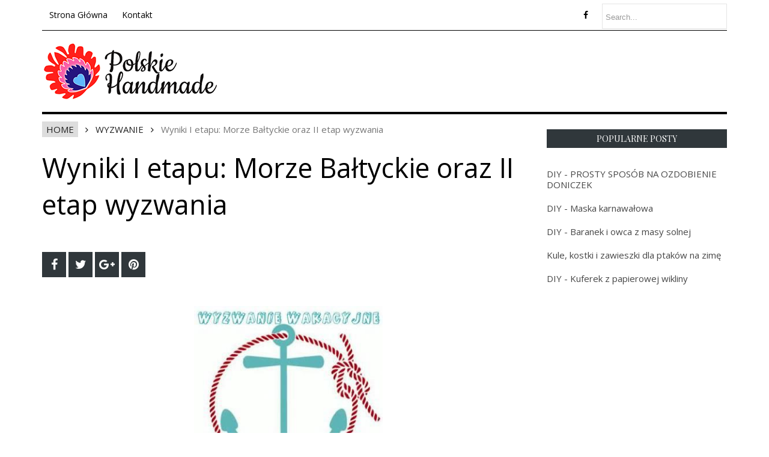

--- FILE ---
content_type: text/html; charset=UTF-8
request_url: https://polskiehandmade.blogspot.com/2013/08/wyniki-i-etapu-morze-batyckie-oraz-ii.html
body_size: 47429
content:
<!DOCTYPE html>
<html class='v2' dir='ltr' xmlns='http://www.w3.org/1999/xhtml' xmlns:b='http://www.google.com/2005/gml/b' xmlns:data='http://www.google.com/2005/gml/data' xmlns:expr='http://www.google.com/2005/gml/expr' xmlns:og='http://ogp.me/ns#'>
<head prefix='og: http://ogp.me/ns# fb: http://graph.facebook.com/schema/og/ article: http://graph.facebook.com/schema/og/article'>
<link href='https://www.blogger.com/static/v1/widgets/335934321-css_bundle_v2.css' rel='stylesheet' type='text/css'/>
<meta content='width=device-width, initial-scale=1, maximum-scale=1' name='viewport'/>
<link href="//fonts.googleapis.com/css?family=Open+Sans:400" rel="stylesheet">
<link href='https://fonts.googleapis.com/css?family=Playfair+Display' rel='stylesheet'/>
<link href='https://fonts.googleapis.com/css?family=Montserrat:400,700' rel='stylesheet' type='text/css'/>
<link href="//fonts.googleapis.com/css?family=Lato:400,500,600,800,900" rel="stylesheet" type="text/css">
<link href='//cdn.jsdelivr.net/jquery.slick/1.4.1/slick-theme.css' rel='stylesheet' type='text/css'/>
<script src='//code.jquery.com/jquery-latest.min.js'></script>
<link href='https://maxcdn.bootstrapcdn.com/font-awesome/4.5.0/css/font-awesome.min.css' rel='stylesheet'/>
<title>
Wyniki I etapu: Morze Bałtyckie oraz II etap wyzwania
        - 
        Polskie Handmade - kreatywna strona życia
</title>
<style type='text/css'>@font-face{font-family:'Open Sans';font-style:normal;font-weight:400;font-stretch:100%;font-display:swap;src:url(//fonts.gstatic.com/s/opensans/v44/memSYaGs126MiZpBA-UvWbX2vVnXBbObj2OVZyOOSr4dVJWUgsjZ0B4taVIUwaEQbjB_mQ.woff2)format('woff2');unicode-range:U+0460-052F,U+1C80-1C8A,U+20B4,U+2DE0-2DFF,U+A640-A69F,U+FE2E-FE2F;}@font-face{font-family:'Open Sans';font-style:normal;font-weight:400;font-stretch:100%;font-display:swap;src:url(//fonts.gstatic.com/s/opensans/v44/memSYaGs126MiZpBA-UvWbX2vVnXBbObj2OVZyOOSr4dVJWUgsjZ0B4kaVIUwaEQbjB_mQ.woff2)format('woff2');unicode-range:U+0301,U+0400-045F,U+0490-0491,U+04B0-04B1,U+2116;}@font-face{font-family:'Open Sans';font-style:normal;font-weight:400;font-stretch:100%;font-display:swap;src:url(//fonts.gstatic.com/s/opensans/v44/memSYaGs126MiZpBA-UvWbX2vVnXBbObj2OVZyOOSr4dVJWUgsjZ0B4saVIUwaEQbjB_mQ.woff2)format('woff2');unicode-range:U+1F00-1FFF;}@font-face{font-family:'Open Sans';font-style:normal;font-weight:400;font-stretch:100%;font-display:swap;src:url(//fonts.gstatic.com/s/opensans/v44/memSYaGs126MiZpBA-UvWbX2vVnXBbObj2OVZyOOSr4dVJWUgsjZ0B4jaVIUwaEQbjB_mQ.woff2)format('woff2');unicode-range:U+0370-0377,U+037A-037F,U+0384-038A,U+038C,U+038E-03A1,U+03A3-03FF;}@font-face{font-family:'Open Sans';font-style:normal;font-weight:400;font-stretch:100%;font-display:swap;src:url(//fonts.gstatic.com/s/opensans/v44/memSYaGs126MiZpBA-UvWbX2vVnXBbObj2OVZyOOSr4dVJWUgsjZ0B4iaVIUwaEQbjB_mQ.woff2)format('woff2');unicode-range:U+0307-0308,U+0590-05FF,U+200C-2010,U+20AA,U+25CC,U+FB1D-FB4F;}@font-face{font-family:'Open Sans';font-style:normal;font-weight:400;font-stretch:100%;font-display:swap;src:url(//fonts.gstatic.com/s/opensans/v44/memSYaGs126MiZpBA-UvWbX2vVnXBbObj2OVZyOOSr4dVJWUgsjZ0B5caVIUwaEQbjB_mQ.woff2)format('woff2');unicode-range:U+0302-0303,U+0305,U+0307-0308,U+0310,U+0312,U+0315,U+031A,U+0326-0327,U+032C,U+032F-0330,U+0332-0333,U+0338,U+033A,U+0346,U+034D,U+0391-03A1,U+03A3-03A9,U+03B1-03C9,U+03D1,U+03D5-03D6,U+03F0-03F1,U+03F4-03F5,U+2016-2017,U+2034-2038,U+203C,U+2040,U+2043,U+2047,U+2050,U+2057,U+205F,U+2070-2071,U+2074-208E,U+2090-209C,U+20D0-20DC,U+20E1,U+20E5-20EF,U+2100-2112,U+2114-2115,U+2117-2121,U+2123-214F,U+2190,U+2192,U+2194-21AE,U+21B0-21E5,U+21F1-21F2,U+21F4-2211,U+2213-2214,U+2216-22FF,U+2308-230B,U+2310,U+2319,U+231C-2321,U+2336-237A,U+237C,U+2395,U+239B-23B7,U+23D0,U+23DC-23E1,U+2474-2475,U+25AF,U+25B3,U+25B7,U+25BD,U+25C1,U+25CA,U+25CC,U+25FB,U+266D-266F,U+27C0-27FF,U+2900-2AFF,U+2B0E-2B11,U+2B30-2B4C,U+2BFE,U+3030,U+FF5B,U+FF5D,U+1D400-1D7FF,U+1EE00-1EEFF;}@font-face{font-family:'Open Sans';font-style:normal;font-weight:400;font-stretch:100%;font-display:swap;src:url(//fonts.gstatic.com/s/opensans/v44/memSYaGs126MiZpBA-UvWbX2vVnXBbObj2OVZyOOSr4dVJWUgsjZ0B5OaVIUwaEQbjB_mQ.woff2)format('woff2');unicode-range:U+0001-000C,U+000E-001F,U+007F-009F,U+20DD-20E0,U+20E2-20E4,U+2150-218F,U+2190,U+2192,U+2194-2199,U+21AF,U+21E6-21F0,U+21F3,U+2218-2219,U+2299,U+22C4-22C6,U+2300-243F,U+2440-244A,U+2460-24FF,U+25A0-27BF,U+2800-28FF,U+2921-2922,U+2981,U+29BF,U+29EB,U+2B00-2BFF,U+4DC0-4DFF,U+FFF9-FFFB,U+10140-1018E,U+10190-1019C,U+101A0,U+101D0-101FD,U+102E0-102FB,U+10E60-10E7E,U+1D2C0-1D2D3,U+1D2E0-1D37F,U+1F000-1F0FF,U+1F100-1F1AD,U+1F1E6-1F1FF,U+1F30D-1F30F,U+1F315,U+1F31C,U+1F31E,U+1F320-1F32C,U+1F336,U+1F378,U+1F37D,U+1F382,U+1F393-1F39F,U+1F3A7-1F3A8,U+1F3AC-1F3AF,U+1F3C2,U+1F3C4-1F3C6,U+1F3CA-1F3CE,U+1F3D4-1F3E0,U+1F3ED,U+1F3F1-1F3F3,U+1F3F5-1F3F7,U+1F408,U+1F415,U+1F41F,U+1F426,U+1F43F,U+1F441-1F442,U+1F444,U+1F446-1F449,U+1F44C-1F44E,U+1F453,U+1F46A,U+1F47D,U+1F4A3,U+1F4B0,U+1F4B3,U+1F4B9,U+1F4BB,U+1F4BF,U+1F4C8-1F4CB,U+1F4D6,U+1F4DA,U+1F4DF,U+1F4E3-1F4E6,U+1F4EA-1F4ED,U+1F4F7,U+1F4F9-1F4FB,U+1F4FD-1F4FE,U+1F503,U+1F507-1F50B,U+1F50D,U+1F512-1F513,U+1F53E-1F54A,U+1F54F-1F5FA,U+1F610,U+1F650-1F67F,U+1F687,U+1F68D,U+1F691,U+1F694,U+1F698,U+1F6AD,U+1F6B2,U+1F6B9-1F6BA,U+1F6BC,U+1F6C6-1F6CF,U+1F6D3-1F6D7,U+1F6E0-1F6EA,U+1F6F0-1F6F3,U+1F6F7-1F6FC,U+1F700-1F7FF,U+1F800-1F80B,U+1F810-1F847,U+1F850-1F859,U+1F860-1F887,U+1F890-1F8AD,U+1F8B0-1F8BB,U+1F8C0-1F8C1,U+1F900-1F90B,U+1F93B,U+1F946,U+1F984,U+1F996,U+1F9E9,U+1FA00-1FA6F,U+1FA70-1FA7C,U+1FA80-1FA89,U+1FA8F-1FAC6,U+1FACE-1FADC,U+1FADF-1FAE9,U+1FAF0-1FAF8,U+1FB00-1FBFF;}@font-face{font-family:'Open Sans';font-style:normal;font-weight:400;font-stretch:100%;font-display:swap;src:url(//fonts.gstatic.com/s/opensans/v44/memSYaGs126MiZpBA-UvWbX2vVnXBbObj2OVZyOOSr4dVJWUgsjZ0B4vaVIUwaEQbjB_mQ.woff2)format('woff2');unicode-range:U+0102-0103,U+0110-0111,U+0128-0129,U+0168-0169,U+01A0-01A1,U+01AF-01B0,U+0300-0301,U+0303-0304,U+0308-0309,U+0323,U+0329,U+1EA0-1EF9,U+20AB;}@font-face{font-family:'Open Sans';font-style:normal;font-weight:400;font-stretch:100%;font-display:swap;src:url(//fonts.gstatic.com/s/opensans/v44/memSYaGs126MiZpBA-UvWbX2vVnXBbObj2OVZyOOSr4dVJWUgsjZ0B4uaVIUwaEQbjB_mQ.woff2)format('woff2');unicode-range:U+0100-02BA,U+02BD-02C5,U+02C7-02CC,U+02CE-02D7,U+02DD-02FF,U+0304,U+0308,U+0329,U+1D00-1DBF,U+1E00-1E9F,U+1EF2-1EFF,U+2020,U+20A0-20AB,U+20AD-20C0,U+2113,U+2C60-2C7F,U+A720-A7FF;}@font-face{font-family:'Open Sans';font-style:normal;font-weight:400;font-stretch:100%;font-display:swap;src:url(//fonts.gstatic.com/s/opensans/v44/memSYaGs126MiZpBA-UvWbX2vVnXBbObj2OVZyOOSr4dVJWUgsjZ0B4gaVIUwaEQbjA.woff2)format('woff2');unicode-range:U+0000-00FF,U+0131,U+0152-0153,U+02BB-02BC,U+02C6,U+02DA,U+02DC,U+0304,U+0308,U+0329,U+2000-206F,U+20AC,U+2122,U+2191,U+2193,U+2212,U+2215,U+FEFF,U+FFFD;}@font-face{font-family:'Playfair Display';font-style:normal;font-weight:400;font-display:swap;src:url(//fonts.gstatic.com/s/playfairdisplay/v40/nuFiD-vYSZviVYUb_rj3ij__anPXDTjYgEM86xRbPQ.woff2)format('woff2');unicode-range:U+0301,U+0400-045F,U+0490-0491,U+04B0-04B1,U+2116;}@font-face{font-family:'Playfair Display';font-style:normal;font-weight:400;font-display:swap;src:url(//fonts.gstatic.com/s/playfairdisplay/v40/nuFiD-vYSZviVYUb_rj3ij__anPXDTPYgEM86xRbPQ.woff2)format('woff2');unicode-range:U+0102-0103,U+0110-0111,U+0128-0129,U+0168-0169,U+01A0-01A1,U+01AF-01B0,U+0300-0301,U+0303-0304,U+0308-0309,U+0323,U+0329,U+1EA0-1EF9,U+20AB;}@font-face{font-family:'Playfair Display';font-style:normal;font-weight:400;font-display:swap;src:url(//fonts.gstatic.com/s/playfairdisplay/v40/nuFiD-vYSZviVYUb_rj3ij__anPXDTLYgEM86xRbPQ.woff2)format('woff2');unicode-range:U+0100-02BA,U+02BD-02C5,U+02C7-02CC,U+02CE-02D7,U+02DD-02FF,U+0304,U+0308,U+0329,U+1D00-1DBF,U+1E00-1E9F,U+1EF2-1EFF,U+2020,U+20A0-20AB,U+20AD-20C0,U+2113,U+2C60-2C7F,U+A720-A7FF;}@font-face{font-family:'Playfair Display';font-style:normal;font-weight:400;font-display:swap;src:url(//fonts.gstatic.com/s/playfairdisplay/v40/nuFiD-vYSZviVYUb_rj3ij__anPXDTzYgEM86xQ.woff2)format('woff2');unicode-range:U+0000-00FF,U+0131,U+0152-0153,U+02BB-02BC,U+02C6,U+02DA,U+02DC,U+0304,U+0308,U+0329,U+2000-206F,U+20AC,U+2122,U+2191,U+2193,U+2212,U+2215,U+FEFF,U+FFFD;}@font-face{font-family:'Playfair Display';font-style:normal;font-weight:700;font-display:swap;src:url(//fonts.gstatic.com/s/playfairdisplay/v40/nuFiD-vYSZviVYUb_rj3ij__anPXDTjYgEM86xRbPQ.woff2)format('woff2');unicode-range:U+0301,U+0400-045F,U+0490-0491,U+04B0-04B1,U+2116;}@font-face{font-family:'Playfair Display';font-style:normal;font-weight:700;font-display:swap;src:url(//fonts.gstatic.com/s/playfairdisplay/v40/nuFiD-vYSZviVYUb_rj3ij__anPXDTPYgEM86xRbPQ.woff2)format('woff2');unicode-range:U+0102-0103,U+0110-0111,U+0128-0129,U+0168-0169,U+01A0-01A1,U+01AF-01B0,U+0300-0301,U+0303-0304,U+0308-0309,U+0323,U+0329,U+1EA0-1EF9,U+20AB;}@font-face{font-family:'Playfair Display';font-style:normal;font-weight:700;font-display:swap;src:url(//fonts.gstatic.com/s/playfairdisplay/v40/nuFiD-vYSZviVYUb_rj3ij__anPXDTLYgEM86xRbPQ.woff2)format('woff2');unicode-range:U+0100-02BA,U+02BD-02C5,U+02C7-02CC,U+02CE-02D7,U+02DD-02FF,U+0304,U+0308,U+0329,U+1D00-1DBF,U+1E00-1E9F,U+1EF2-1EFF,U+2020,U+20A0-20AB,U+20AD-20C0,U+2113,U+2C60-2C7F,U+A720-A7FF;}@font-face{font-family:'Playfair Display';font-style:normal;font-weight:700;font-display:swap;src:url(//fonts.gstatic.com/s/playfairdisplay/v40/nuFiD-vYSZviVYUb_rj3ij__anPXDTzYgEM86xQ.woff2)format('woff2');unicode-range:U+0000-00FF,U+0131,U+0152-0153,U+02BB-02BC,U+02C6,U+02DA,U+02DC,U+0304,U+0308,U+0329,U+2000-206F,U+20AC,U+2122,U+2191,U+2193,U+2212,U+2215,U+FEFF,U+FFFD;}</style>
<style id='page-skin-1' type='text/css'><!--
/*
-----------------------------------------------
Groovy Blogger Template
Name:  Fashion Magazine Template
Designer Url - http://www.oddthemes.com
-----------------------------------------------
<Group description="Main Settings" selector="body">
<Variable name="maincolor" description="Main Color" type="color" default="#EC0035"/>
<Variable name="linkcolor" description="Link Color" type="color" default="#000000"/>
<Variable name="hovercolor" description="Hover Color" type="color" default="#AAA"/>
</Group>
<Group description="Page Text" selector="body">
<Variable name="body.font" description="Main Font" type="font" default="normal normal 15px 'Playfair Display', sans-serif"/>
<Variable name="heading.font" description="Homepage Heading Font" type="font" default="normal normal 700 30px 'Playfair Display', sans-serif"/>
<Variable name="homepage.title.font" description="Homepage Title Font" type="font" default="normal normal 400 18px 'Playfair Display', sans-serif"/>
<Variable name="bodytext" description="Text Color" type="color" default="#000000"/>
</Group>
<Group description="Background Color" selector="body">
<Variable name="mainbg" description="Main Background Color" type="color" default="#ffffff"/>
<Variable name="topbg" description="TopBar Background Color" type="color" default="#ffffff"/>
<Variable name="topicon" description="Top Social Icon" type="color" default="#000000"/>
<Variable name="tophovericon" description="Top Social Hover Icon" type="color" default="#f27684"/>
</Group>
<Group description="Menu Area" selector=".fixedheader">
<Variable name="topbartext" description="Top Bar Text Color" type="color" default="#000000"/>
<Variable name="dropbg" description="DropDown Background Color" type="color" default="#ffffff"/>
<Variable name="dropbgtext" description="DropDown Text Color" type="color" default="#000000"/>
<Variable name="droptexthover" description="DropDown Text Hover Color" type="color" default="#f27684"/>
<Variable name="menu.font" description="Menu Font" type="font" default="normal normal 16px 'Playfair Display', sans-serif"/>
</Group>
<Group description="Sidebar Setting" selector="#sidebar-wrapper">
<Variable name="sidebar.font" description="Font" type="font"
default="normal normal 18px 'Open Sans', sans-serif"/>
<Variable name="sidebarheadtext" description="Heading Text Color" type="color" default="#000000"/>
<Variable name="sidebarbg" description="Background Color" type="color" default="#ffffff"/>
<Variable name="sidebartext" description="Text Color" type="color" default="#000000"/>
</Group>
<Group description="Footer Settings" selector="body">
<Variable name="footerbgcolor" description="Footer Background Color" type="color" default="#1C1C1C"/>
<Variable name="footerlinkcolor" description="Footer Link Color" type="color" default="#ffffff"/>
<Variable name="footertextcolor" description="Footer Text Color" type="color" default="#ffffff"/>
</Group>
*/
html, body, div, span, applet, object, iframe, h1, h2, h3, h4, h5, h6, p, blockquote, pre, a, abbr, acronym, address, big, cite, code, del, dfn, em, img, ins, kbd, q, s, samp, small, strike, strong, sub, sup, tt, var, b, u, i, center, dl, dt, dd, ol, ul, li, fieldset, form, label, legend, table, caption, tbody, tfoot, thead, tr, th, td, article, aside, canvas, details, embed, figure, figcaption, footer, header, hgroup, menu, nav, output, ruby, section, summary, time, mark, audio, video {
border: 0;
padding:0;
font-size: 100%;
font: inherit;
vertical-align: baseline;
}
body#layout .navbar {
display: none;
}
body#layout div#pages-top {
display: inline-block;
}body#layout div#top-share-buttons {
display: inline-block;
}body#layout .le_social {
display: inline-block;
}
body#layout div.banner.has-dots {
margin-top: -435px;
}
body#layout .footer-widgets .section {
width: 21%;
display: inline-block;
}
body#layout #slider1 {
float: left;
width: 680px;
}
body#layout div.widget{margin-top:20px;}
article, aside, details, figcaption, figure, footer, header, hgroup, menu, nav, section { display: block }
ol, ul { list-style: none }
blockquote, q { quotes: none }
blockquote:before, q:before {
content: '';
content: none;
}
article, aside, details, figcaption, figure, footer, header, hgroup, menu, nav, section { display: block }
.picfooter ol, .picfooter ul { list-style: none }
blockquote, q { quotes: none }
blockquote:before, q:before {
content: '';
content: none;
}
table {
border-collapse: collapse;
border-spacing: 0;
}
:focus { outline: 0 }
a:link { -webkit-tap-highlight-color: #FF5E99 }
video, object, embed {
max-width: 100%;
}
iframe { max-width: 100% }
blockquote {
width: 93%;
font: normal normal 15px Open Sans;
padding: 15px 10px 20px 27px;
position: relative;
margin-top: 25px;
margin-bottom: 10px;
background: #f0f0f0;
text-align: center;
}
blockquote:before {
position: absolute;
content: '"';
font-size: 40px;
width: 50px;
left: -5px;
font: normal normal 15px Open Sans;
}
blockquote p { margin-bottom: 10px }
strong, b { font-weight: bold }
em, i, cite {
font: normal normal 15px Open Sans;
}
small { font-size: 100% }
figure { margin: 10px 0 }
code, pre {
font: normal normal 15px Open Sans;
}
pre {
margin: 5px 0 20px 0;
line-height: 1.3em;
padding: 8px 10px;
overflow: auto;
}
code {
padding: 0 8px;
line-height: 1.5;
}
mark {
padding: 1px 6px;
margin: 0 2px;
color: black;
background: #FFD700;
}
address { margin: 10px 0 }
.item-thumbnail img{
max-width: 9999px
}
.widget,.section {
padding:0;
margin:0
}
.item-thumbnail  {
overflow: hidden;
display: block;
}
.item .widget  {
overflow: hidden;
display: block;
}
.Attribution {
display: none
}
.navbar .widget {
display: none! important
}
body#layout #box {
overflow:visible;
}
body#layout #box1,body#layout div#box19{
overflow:visible;
}
body#layout .bslider{
overflow:visible;
float:right;
width:590px;
}
body{background:#fff;}
body {
color:#777;
margin:0;
}
a {
color:#222;
text-decoration:none;
}
a:link {
color:#222;
text-decoration:none;
}
a:hover {
color:#AAAAAA;
text-decoration:none;
}
body#layout #slider1 {
display: inline-block;
width: 60%;
}
/* Slider */
.slick-slider
{
margin-bottom:0px;
position: relative;
display: block;
-moz-box-sizing: border-box;
box-sizing: border-box;
-webkit-user-select: none;
-moz-user-select: none;
-ms-user-select: none;
user-select: none;
-webkit-touch-callout: none;
-khtml-user-select: none;
-ms-touch-action: pan-y;
touch-action: pan-y;
-webkit-tap-highlight-color: transparent;
}
.slick-list
{
position: relative;
display: block;
overflow: hidden;
margin: 0;
padding: 0;
}
.slick-list:focus
{
outline: none;
}
.slick-list.dragging
{
cursor: pointer;
cursor: hand;
}
.slick-slider .slick-track,
.slick-slider .slick-list
{
-webkit-transform: translate3d(0, 0, 0);
-moz-transform: translate3d(0, 0, 0);
-ms-transform: translate3d(0, 0, 0);
-o-transform: translate3d(0, 0, 0);
transform: translate3d(0, 0, 0);
}
.slick-track
{
position: relative;
top: 0;
left: 0;
display: block;
}
.slick-track:before,
.slick-track:after
{
display: table;
content: '';
}
.slick-track:after
{
clear: both;
}
.slick-loading .slick-track
{
visibility: hidden;
}
.slick-slide
{
display: none;
float: left;
height: 100%;
min-height: 1px;
}
[dir='rtl'] .slick-slide
{
float: right;
}
.slick-slide img
{
display: block;width:100%;height:432px;
}
.slick-slide.slick-loading img
{
display: none;
}
.slick-slide.dragging img
{
pointer-events: none;
}
.slick-initialized .slick-slide
{
display: block;
}
.slick-loading .slick-slide
{
visibility: hidden;
}
.slick-vertical .slick-slide
{
display: block;
height: auto;
border: 1px solid transparent;
}
.slick-arrow.slick-hidden {
display: none;
}
#box .yinks_narrow .thumb img{height:90px;}
.slick-prev {
margin-right: 8px;
}
.slick-prev, .slick-next {
top: 41%;
z-index:999;
width: 25px;
background-color: #fff;
height: 40px;
}
.slick-prev:before, .slick-next:before{opacity:1;}
.slick-prev:before {
content: '\f104';
font-family: fontAwesome;color: #000;text-align: center;
display: block;
line-height: 1.2;
}
.slick-next:before {
content: '\f105';
font-family: fontAwesome;color: #000;text-align: center;
display: block;
line-height: 1.2;
}
.slick-prev:hover, .slick-prev:focus, .slick-next:hover, .slick-next:focus {
color: initial;
outline: none;
background: #fff;
}
.slickslider .item-title a {
font: normal normal 400 18px 'Playfair Display', sans-serif;
padding: 0 0px;
color:#000000;
font-size:15px;
}
.slickslider .item-wrap-inner{position:relative;}
.slickslider .item-info {
width:100%;font-size: 12px;
text-align:center;
}
#head-wrapper23 {
display: table;
clear: both;
margin:0 auto;width:1140px;
background-color: #fff;
}
.item-title {
padding: 10px 0 4px 0;
}
#sidebar-wrapper{background:#fff;}
#content-wrapper{background:#fff;}
#wrap2{background:#fff;}
#head-inner {
background-position: center;
margin-left: auto;
margin-right: auto;
}
#header {
max-width: 350px;
text-align: left;
padding: 20px 0;
display:table-cell;
vertical-align:middle;
}
#header2 {
display: table-cell;
vertical-align: middle;
width: 728px;
text-align: right;
}
.widget-content.popular-posts ul {
list-style: none;
}
#header h1 {
margin:5px 5px 0;
padding:10px 20px 5px 18px;
text-transform:none;
font: normal normal 15px Open Sans;
color: #000;
}
#header a {
color:#000000;
text-decoration:none;
}
#header a:hover {
color:#AAAAAA;
}
#header .description {
margin:-10px 0 0 23px;
padding:0;
max-width:400px;
text-transform:none;
line-height: .4em;
font:normal 13px Lato;
color: #fff;
}
#outer-wrapper {
width: 1140px;
margin:0 auto;
padding:0px 20px 0px 20px;
text-align:left;
font:normal 14px Lato;
background:#fff;
}
div#sidebar.sidebar.section div.widget-content.popular-posts>ul>li>a {
color: #474747;
font-style: normal;
}
#sidebar-wrapper {
width: 300px;
float: right;
word-wrap: break-word;
}
h2.date-header {
display:none;
}
.post {
margin:0 0 20px 0;
font:normal normal 15px Open Sans;
color:#555;
}
.post h2 {
margin:15px 0 10px 0;
padding:0 0 4px;
font: normal normal 15px Open Sans;
line-height:1.4em;
font-weight:900;
color:#333;
}
.post-body.entry-content span {
font: normal normal 15px Open Sans!important;
line-height: 21px!important;
letter-spacing: 0.3px!important;
}
.post h2 a, .post h2 a:visited, .post h2 strong {
display:inline-block;
display:-webkit-inline-block;
text-decoration:none;
font-weight:normal;
}
.post-body {
}
.post-body blockquote {
line-height:1.3em;
}
.post-footer {
}
.comment-link {
}
.post img, table.tr-caption-container {
margin: 0 0 20px;
}
.tr-caption-container img {
border: none;
padding: 0;
}
.post blockquote {
}
.post blockquote p {
}
.post-meta{
padding-top: 9px;
font: normal normal 15px Open Sans;
color: #000;
font-size:16px;
}
.post-meta a{
color: #aaa;
text-decoration:none;
}
.post-meta a:hover {
color: #AAAAAA;
}
.showpageOf {
display: none;
}
.showpagePoint {
padding: 10px 14px;
background: #222;
float: left;
color: #fff;
font-size: 14px;
font-weight: bold;
}
.showpage a, .showpageNum a {
padding: 10px 14px;
background: #990000;
color:#000000;
font-size: 14px;
font-weight: bold;
text-decoration: none;
}
.showpage a:hover {
background: #222;
color:#AAAAAA;
}
.showpageNum a:hover {
background: #222;
color:#AAAAAA
}
.showpageArea {
text-align:center;
}
#comments{
font-size:13px;
margin:0;
}
#comments h4{display:block;text-align:center;line-height:35px;text-transform:uppercase;}
#comments h4,.comments .comment-header,.comments .comment-thread.inline-thread .comment{position:relative}
#comments h4,.comments .continue a{background:#30373B;}
#comments h4,.comments .user a,.comments .continue a{font-size:14px}
#comments h4,.comments .continue a{font-weight:normal;color:#000000}
#comments .avatar-image-container img{border:0}
.comment-thread{color:#111}
.comment-thread a{color:#000000}
.comment-thread ol{margin:0 0 20px}
.comment-thread .comment-content a,.comments .user a,.comments .comment-thread.inline-thread .user a{color:#000000;}
.comments .avatar-image-container,.comments .avatar-image-container img{
width:48px;
max-width:48px;
height:48px;
max-height:48px
}
.comments .comment-block,.comments .comments-content .comment-replies,.comments .comment-replybox-single{
margin-left:60px
}
.comments .comment-block,.comments .comment-thread.inline-thread .comment{
border:1px solid #ddd;
background:#fff;
padding:10px
}
.comments .comments-content .comment{
margin:15px 0 0;
padding:0;
width:100%;
line-height:1em
}
.comments .comments-content .icon.blog-author{
position:absolute;
top:-12px;
right:-12px;
margin:0;
background-image: url(https://blogger.googleusercontent.com/img/b/R29vZ2xl/AVvXsEiymnIwL3M8PfMM7F7Ocgp7ImCjvBmgay-xusrl4CRZ13Z7NgndwTrYycIep3xRbe84CtwPRDCAsv1AM844cYh6niyATwGRuADHjYX7YB_EfWOgMidOJUpL6sw5tbuW93a2ZM6K-mRled5Q/s1600/comment-author.png);
width:36px;
height:36px
}
.comments .comments-content .inline-thread{padding:0 0 0 20px}
.comments .comments-content .comment-replies{margin-top:0}
.comments .comment-content{padding:5px 0;line-height:1.4em}
.comments .comment-thread.inline-thread{
border-left:1px solid #ddd;
background:transparent
}
.comments .comment-thread.inline-thread .comment{width:auto}
.comments .comment-thread.inline-thread .comment:after{
content:"";
position:absolute;
top:10px;
left:-20px;
border-top:1px solid #ddd;
width:10px;height:0px
}
.comments .comment-thread.inline-thread .comment .comment-block{
border:0;
background:transparent;
padding:0
}
.comments .comment-thread.inline-thread .comment-block{margin-left:48px}
.comments .comment-thread.inline-thread .user a{font-size:13px}
.comments .comment-thread.inline-thread .avatar-image-container,.comments .comment-thread.inline-thread .avatar-image-container img{
width:36px;
max-width:36px;
height:36px;
max-height:36px
}
.comments .continue{border-top:0;width:100%}
.comments .continue a{padding:10px 0;text-align:center}
.comment .continue{display:none}
#comment-editor{width:103%!important}
.comment-form{width:100%;max-width:100%}
.comments .comments-content .loadmore,.comments .comments-content {margin:0}
#blog-pager-newer-link {
float: left;
}
#blog-pager-older-link {
float: right;
}
#blog-pager {
text-align: center;
padding:20px;
margin-bottom:-25px;
}
div#blog-pager {
text-transform: uppercase;
font-size: 12px;
font-weight: 400;
}
.blog-posts.hfeed {
margin-bottom: 30px;
}
.feed-links {
display:none;
}
.sidebar {
line-height: 1.3em;
}
/* list */
ol{list-style:decimal outside
}
ul{list-style:disc outside
}
li{margin:.5em 0
}
dt{font-weight:bold
}
dd{margin:0 0 .5em 2em
}
.sidebar ul {
padding: 0;
margin: 0;
list-style: none;
}
.sidebar li {
display: block;
}
.Label li{border-bottom: 1px dotted #eee;
line-height: 32px;
font: normal normal 15px Open Sans;
}
.Label li:hover{
color:#AAAAAA;
}
.sidebar .widget, .main .widget {
margin:0 0 1.5em;
padding:0 0 1.5em;
}
.main .Blog {
border-bottom-width: 0;
}
.cloud-label-widget-content {
float:left;
margin-bottom:8px;
padding:0px 0px 0px 0px;
border:0;
}
.cloud-label-widget-content li, .cloud-label-widget-content a {
background: #ffffff;
border: 1px solid #DFDFDF;
color: #000000;
float: left;
font: normal normal 15px Open Sans;
margin: 4px 4px 0 0;
padding: 7px 7px;
text-decoration: none;
-webkit-transition: all 0.4s ease 0s;
-moz-transition: all 0.4s ease 0s;
-ms-transition: all 0.4s ease 0s;
-o-transition: all 0.4s ease 0s;
transition: all 0.4s ease 0s;
}
.cloud-label-widget-content a:hover {
background: #EC0035;
color: #AAAAAA;
border: 1px solid #4A86B8;
}
.status-msg-wrap{
display:none;
}
.BlogArchive #ArchiveList ul li{
list-style: none;
display: block;
padding: 5px 0 5px 15px;
text-decoration: none;
text-shadow: -1px -1px 0 #EEEEEE;
}
#BlogArchive1_ArchiveMenu {
width: 100%;
border: 1px solid #ddd;
background: #eee;
padding: 10px;
}
.FollowByEmail .follow-by-email-inner {
position: relative;
margin-top:10px;
}
.follow-by-email-inner:before {
content: &quot;Enter Your Email and Join Our Email Subscriber List, Its Spam Free Secuer Email System&quot;;
font-size: 13px;
}
.button:hover,a.button:hover,#main-content input[type=&quot;submit&quot;]:hover{background:#444!important;text-decoration:none!important}
.FollowByEmail .follow-by-email-inner .follow-by-email-address {
border: 1px solid #ddd;
border-radius: 0;
font-size: 13px;
height: 30px;
padding-left: 10px;
width: 95%
}
.FollowByEmail .follow-by-email-inner .follow-by-email-submit {
background: #EC0035;
border: 0 none;
border-radius: 0;
color: #FFF;
cursor: pointer;
font-size: 13px;
height: 35px;
margin: 5px 3px;
width: 70px;
z-index: 0;
}
.FeaturedPost {
font: normal normal 15px Open Sans;}
.FeaturedPost h3 {font-weight:400;font-size: 16px;}
.pluginCountButton{min-width: 14px;}
.FollowByEmail .follow-by-email-inner .follow-by-email-submit:hover {
background: #333333;
}
.container {
background-color: #fff;
width: 100%;
overflow:hidden;
margin: 0 auto;
}
.footer-widgets {
overflow: hidden;
padding: 0px 10px;
margin: 0;
}
.footer-widgets .yinks_narrow {
border-top: 1px solid #eee;
}
.footer-widgets ul li a {
color:#000000;
font: normal normal 15px Open Sans;
}
.widget-content {
font: normal normal 15px Open Sans;
line-height: 1.5;
color: #5f6569;
}
.label-size {
line-height: 2.5;
}
div#Label3.widget.Label span.label-size>a {
float: left;
background:none;
font-size: 13px !important;
margin: 4px 4px 0 0;
padding: 7px 7px;
text-decoration: none;
-webkit-transition: all 0.4s ease 0s;
-moz-transition: all 0.4s ease 0s;
-ms-transition: all 0.4s ease 0s;
-o-transition: all 0.4s ease 0s;
transition: all 0.4s ease 0s;
border: 1px solid #b1b1b1;
}
div#Label3.widget.Label div.widget-content.cloud-label-widget-content {
margin-top: -15px;
}
div#Label3.widget.Label span.label-size>a:hover {
float: left;
font-size: 13px !important;
margin: 4px 4px 0 0;
padding: 7px 7px;
text-decoration: none;
-webkit-transition: all 0.4s ease 0s;
-moz-transition: all 0.4s ease 0s;
-ms-transition: all 0.4s ease 0s;
-o-transition: all 0.4s ease 0s;
transition: all 0.4s ease 0s;
border: 1px solid #fff;
}
div.f-widget.f-widget-2 div.widget-content.popular-posts>ul>li>a {
color: #eee;
font-style: normal;
}
div.widget-content.popular-posts>ul {
margin-top: -12px;
}
div.widget-content.popular-posts>ul>li>a {
color: #DAFDFD;
font-style: normal;
}
div.widget-content.popular-posts>ul>li>a:hover {
color: #AAAAAA;
font-style: normal;
}
.postTitle a {
font-size: 16px;
font-weight: 900;
}
#box .postTitle a{text-transform:uppercase;color:#000000;}
#box span.day{text-transform:uppercase;}
.textblock h3.postTitle {
padding: 0;
margin: 0;
}
.articles7 span.day{font-size:11px;display:block;}
.footer-widgets h2 {
line-height: 1.2;
font:normal normal 15px Open Sans;
color: #5F5F5F;
position: relative;
}
.f-widget {
width: 30%;
float: left;
position: relative;
color: #fff;
font:normal normal 15px Open Sans;
margin-bottom: 30px;
margin-right: 2.5%;
padding-bottom:20px;
}
.footer-widgets .last {
float: left;
position: relative;
margin-right: 0;
border:none;
overflow:hidden;
}
.footer-widgets .last .widget a {
color:#000000;
}
.social-icons{
text-align:center;
}
.social-icons a{
position:relative;
margin:0;
opacity:.7;
}
.social-icons a:hover{ opacity:1;}
.social-icons.icon_24 img{
width:24px;
height:24px;
}
.social-icons.icon_16 img{
width:16px;
height:16px;
}
.social-icons.icon_flat{
float:left;
margin:4px 0 0 0;
}
.social-icons.icon_flat a{
background:url(https://blogger.googleusercontent.com/img/b/R29vZ2xl/AVvXsEh1ivQrj_vIfm4cEROnjBmSEA1Xl9UQkjrBzqn9aylyoDfaloRI0hdaKm3CU39ocGK33eeKG2g282x18iGJmKhIlnS37lK3nHqIZCKXIY7B9FuzsbVXhWuB9ikc5FTNJLDhvnuNvfDEbhp2/s1600/social-icons.png) no-repeat top left;
width: 20px;
height: 20px;
}
.social-icons.icon_flat a:hover{ opacity:.6;}
.icon_flat a.google-tieicon{background-position:-38px 1px;}
.icon_flat a.facebook-tieicon{background-position:left 0;}
.icon_flat a.twitter-tieicon{background-position:-76px 1px;}
.icon_flat a.youtube-tieicon{background-position:-38px -82px;}
.icon_flat a.dribbble-tieicon{background-position:-121px -82px;}
.icon_flat a.rss-tieicon{background-position:left -123px;}
.icon_flat a.pinterest-tieicon{background-position:-76px -123px;}
.icon_flat a.instagram-tieicon{background-position:left -209px;}
a.ttip, a.tooldown{display:inline-block;}
.contact-form-button{
border-radius:3x !important;
width:95%;
margin-top:10px;
}
.contact-form-name,.contact-form-email,.contact-form-email-message{
max-width:95%;
margin-bottom:5px;
color:#333;
}
.contact-form-email:hover,.contact-form-name:hover,.contact-form-email-message:hover{
box-shadow:none
}
input:focus,.contact-form-email-message{
box-shadow:none
}
.contact-form-email-message{
border:none !important;
border-top:0px;
border:0px
}
.contact-form-email, .contact-form-name{
border:none;
background:#fff;
border:none !important;
padding:5px;
}
.contact-form-name, .contact-form-email, .contact-form-email-message{
background:#fff;
padding:5px;
}
.contact-form-button-submit{
background:#990000;
background-color:#990000!important;
border:none !important;
box-shadow:none !important;
border-radius:none !important
}
.footer-widgets .widget-content {
font:normal normal 15px Open Sans;
}
#credit{
background: #EC0035;
z-index: 9999;
font:normal normal 15px Open Sans;
color: #fff;
overflow: hidden;
margin: 0 auto;
clear: both;
position: fixed;
padding: 10px;
border-radius:50%;
-webkit-border-radius:50%;
-moz-border-radius:50%;
-o-border-radius:50%;
line-height: 20px;
bottom: 50px;
right: 25px;
}
.lefts{
text-align: center;
padding: 20px;
color: #fff;
font-size: 14px;
background-color: #30373b;
font: normal normal 15px Open Sans;
text-transform: uppercase;
letter-spacing: 1px;
}
.lefts a {
color: #EC0035;
}
#credit a{
color:#000000;
text-decoration:none;
}
#credit a:hover{
color:#AAAAAA;
text-decoration:none
}
div#sidebar-wrapper .popular-posts .item-thumbnail img {
margin: 0 5px 0 0;
width: 100%;
height: auto;
}
div#sidebar-wrapper .item-thumbnail {
width: 100%;
max-height: 200px;
}
.popular-posts dd {
border-bottom: 1px solid #eee;
padding: 8px 0 4px;
}
#menu{
background: #e0e0e0;
color: #999;
height: 44px;
z-index:9;
width:1140px;
margin:0 auto;
border-bottom: 2px solid #BBB;
}
#menu ul,#menu li{margin:0 auto;padding:0 0;list-style:none}
#menu ul{height:50px;width:1180px}
#menu li{float:left;display:inline;position:relative;font:normal normal 15px Open Sans;
text-transform: uppercase;}
#menu a{display: block;
line-height: 44px;
padding: 0 19.5px;
text-decoration: none;
color: #000000;
}
#menu li a:hover{
background: #C8C8C8;
}
li.home a{background:#C8C8C8;}
#menu label{font:bold 30px Lato;display:none;width:35px;height:36px;line-height:36px;text-align:center}
#menu label span{font-size:16px;position:absolute;left:35px}
#menu ul.menus{
height: auto;
overflow: hidden;
width: 190px;
background: #c8c8c8;
position: absolute;
z-index: 999;
display: none;
}
#menu ul.menus li{
display: block;
width: 100%;
font:bold 12px Lato;
text-transform: none;
text-shadow: none;
}
#menu ul.menus a{
color: #000000;
line-height: 35px;
}
#menu li:hover ul.menus{display:block}
#menu ul.menus a:hover{
background: #B7B7B7;
color: #AAAAAA;
-webkit-transition: all .1s ease-in-out;
-moz-transition: all .1s ease-in-out;
-ms-transition: all .1s ease-in-out;
-o-transition: all .1s ease-in-out;
transition: all .1s ease-in-out;
}
@media screen and (max-width: 800px){
#menu{position:relative}
#menu ul{background:#111;position:absolute;top:100%;right:0;left:0;z-index:3;height:auto;display:none}
#menu ul.menus{width:100%;position:static;padding-left:20px}
#menu li{display:block;float:none;width:auto; font:normal 0.8em Lato;}
}
.headline-wrapper{
background: #fff;
width: 100%;
border-bottom: 1px solid #000;
color: #fff;
margin: 0 auto;
}
.headline{
width: 100%;
line-height: 30px;
text-align: right;
font:normal normal 15px Open Sans;
color: #fff;
text-transform: none;
clear: both;
margin: 0 auto;
padding: 10px auto;
}
.slicknav_nav .slicknav_row:hover a{color:#000000;}
.headline a{
color: #000000;
font-size: 14px;
font-weight: normal;
text-decoration: none;
margin:0 2px;
}
.headline a:hover{
color: #AAAAAA;
text-decoration: none
}
.headline-left{
float:left;
width:73%;
padding:8px 0 0;
position:relative;
overflow:hidden;
}
.part23 .cont.topLists figure{width: 300px;
float: left;
position: relative;
height: 190px;}
.part23 .cont.topLists figure {
width: 300px;
float: left;
position: relative;
height: 199px;
top: 10px;
margin:0;
}
.part23 .topListimages {
height: 189px;
overflow: hidden;
text-align: center;
margin-bottom: 10px;
}
.part23 .part2 {
width: 300px;
float: left;
margin-top: 0px;
margin-bottom: 10px;
}
.part23 .toptext a {
color: #000000;}
.part23 .toptext{width: 290px;
text-align: left;
position: relative;
top: -57px;
left: 5px;
background: rgba(0, 0, 0, 0.17);
/* color: #fff; */
padding-left: 5px;}
.part23 {
width: 26.5%;
float: left;
/* margin-top: 15px; */
/* margin-bottom: 10px; */
margin-left: 12px;
}
.cont.topLists{
margin-top:0px;
}
.cont.topLists .topimages .images{ margin:10px 0;}
.toptext{ width:300px; text-align:left; }
.toptext a{ font: 900 16px Lato , sans-serif; color:#000000;}
figure figcaption .toptext a span{font:normal 14px Lato, Arial, sans-serif !important;}
.topimages{padding-bottom:4px; margin-bottom:0px;}
.topListimages{ height:160px; overflow:hidden; text-align:center; margin-bottom:10px;}
.topListimages a { display:block; margin:0 auto;}
.author{ margin-top:3px; text-align:center; font:10px Lato, Helvetica, sans-serif;}
.author a{color:#000000; font-weight:normal;}
.author span{color:#9f9f9f;}
.topimages .author a{color:#000000;}
.cont.topLists figure{width:300px; float:left; position:relative;}
img.cover {
display:inline;
position:relative;
left:0;
top:9px;
right:0;
bottom:0;
opacity:1;
filter:progid:DXImageTransform.Microsoft.Alpha(Opacity=100);
-webkit-transition: all 0.3s ease-out;    /* Saf3.2+, Chrome */
-moz-transition: all 0.3s ease-out;  /* FF4+ */
-ms-transition: all 0.3s ease-out;  /* IE10 */
-o-transition: all 0.3s ease-out;  /* Opera 10.5+ */
transition: all 0.3s ease-out;
}
img.cover:hover {
-webkit-transform: scale(1.2);
-moz-transform: scale(1.2);
-o-transform: scale(1.2);
-ms-transform: scale(1.2);
transform: scale(1.2);
opacity: 0.9;
}
.latestpost{
font:normal normal 15px Open Sans;
overflow:hidden;
color:#000;
margin-bottom:40px;
}
.latestpost h4{
position: relative;
color: #333;
text-transform: uppercase;
font:normal normal 15px Open Sans;
}
}
.latestpost h4 a{
color:#000000;
background:#fff;
padding: 0px 10px 0px 10px;
margin-left: 20px;
}
#sidebar-wrapper .title{
position:relative;
}
.latestpost >div{text-align:center;
display: block;
}
.latestpost .title{
margin-bottom: 0;
padding: 6px;
}
#box {
width: 100%;
padding: 40px 7px 0px 0;
overflow: hidden;
}
#box1 {
width: 100%;
float: left;
padding: 3px 7px 5px 0;
overflow: hidden;
border-bottom: 1px solid #e5e5e5;
margin-bottom: 40px;
}
#box19 {
width:100%;
padding: 3px 0px 5px 0px;
overflow: hidden;
margin-bottom:30px;
border-bottom:1px solid #e5e5e5;
}
.box .widget h2, .box1 .widget h2, .latestpost h4{
position: relative;
color: #fff;
text-transform: uppercase;
line-height:19px;
font:normal normal 700 30px 'Playfair Display', sans-serif;
}
.latestpost h4{    color: #EC0035;}
.yinks{
width: 820px;
overflow:hidden;
margin:5px 0;
padding:0
}
.yinks .left{
float:left;
font:normal normal 15px Open Sans;
padding:10px 0
}
.yinks .right{
float:right;
font-size: 12px;
padding:10px 5px
}
.yinks_wide{
width:100%;
}
.yinks_wide .thumb{
width:100%;
}
.yinks_wide img{
display:block;
width:100%;
min-height:220px;
}
.yinks_narrow{
width: 100%;
margin-bottom: 10px;
}
.yinks_narrow .thumb:nth-child(2){margin-right:0;}
.yinks_narrow .featuredTitle{
font: normal normal 400 18px 'Playfair Display', sans-serif;
color: #000000;
padding: 15px 0;
line-height:20px;
margin: 0px 0;
text-transform:uppercase;
transition: .2s;
-webkit-transition: .2s;
-moz-transition: .2s;
-o-transition: .2s;
}
.yinks_narrow .featuredTitle a:hover{
color:#AAAAAA;
}
.yinks_wide .featuredPostMeta{
float:right
}
.yinks h2 a,.yinks h2 a:visited{
color:#333;
}
.yinks_narrow .featuredTitle a{
color:#000000;
}
.yinks1{
width: 100%;
overflow:hidden;
margin: 0;
padding:0
}
.yinks_narrow.right span.day {
color: #aaa!important;
}
.yinks1 .right{
padding: 0 30px 15px;
}
.yinks1_wide{
width:100%;
}
.yinks1_wide .thumb{
padding-bottom:5px;
}
.yinks1_wide img{
display:block
}
.yinks1_narrow{
width:390px;
padding-bottom:6px
}
.yinks1_narrow .thumb{
float:left;
margin-right:7px;
}
.yinks1_narrow .featuredTitle{
font:normal 16px Lato;
color:#333
}
.yinks1_narrow .featuredTitle a:hover{
color:#AAAAAA;
}
.yinks1_wide .featuredPostMeta{
float:left;
}
.yinks1 h2 a,.yinks1 h2 a:visited{
color:#333;
}
.yinks1_narrow .featuredTitle a{
color:#000000;
}
.news_imagez {
margin-bottom:20px;
}
.news_imagez .news_imagez_list {
overflow: hidden;
margin-right:-13px;
}
.news_imagez .news_imagez_list li {
float: left;
margin-right: 9px;
margin-bottom: 9px;width:268px; height:160px;
list-style:none;
overflow:hidden;
}
.news_imagez .news_imagez_list li a {
display: block;
}
.news_imagez .news_imagez_list li img {
padding: 0px;
border: 0px solid #eee;
}
.news_imagez .news_imagez_list li img {
width: 267px;
height: auto;
max-height: 160px;
min-height: 160px;
}
.box6{
width: 820px;
}
.box6 h2{
padding: 0px 0;
border-bottom: 2px solid #c5c5c5;
margin-left: 0px;
position: relative;
color: #333;
text-transform: uppercase;
font: normal normal 15px Open Sans;
}
.crosscol h2{
padding: 0px 0;
margin-left: 0px;
position: relative;
color: #333;
text-align: left;
text-transform: uppercase;
font: normal normal 15px Open Sans;
}
.lb-overlay-wrapper {
background: #f8f9f5;
border: 5px solid #f4f5f1;
border-radius: 5px;
margin-bottom: 30px;
position: relative;
text-align: center;
}
.error-404-title {
color: #4d4d4d;
text-align: center;
padding: 30px 0px 38px 0px ;
/* responsive phone */
}
@media (max-width: 767px) {
.error-404-title {
font-size: 30px;
line-height: 40px;
}
}
.error-404-sub-title {
line-height: 30px;
color: #a6a6a6;
text-align: center;
padding: 0 0 40px 0;
}
.error-404-sub-sub-title {
text-align: center;
margin-bottom: 70px;
}
.error-404-sub-sub-title a {
color: #000000;
padding: 7px 14px 8px 14px;
margin-left: 10px;
background-color: #EC0035;
}
.error-404-sub-sub-title a:hover {
color: #AAAAAA;
background-color: #555555;
text-decoration: none !important;
}
.error-404-head {
text-align: center;
}
.block-grid-1{
color:#333;
margin-top:10px;
padding-top:15px;
list-style:none;
}
#related-posts{
float:left;
width:auto;
margin-bottom:40px;
}
#related-posts h5,.author-wrap h5,#comments h4{
background: #30373b;
text-transform: uppercase;
margin: 25px 0;
padding: 8px;
color: #fff;
text-align: center;
font-size: 14px;
font-weight: 400;
}
#comments h4{font:normal normal 400 18px 'Playfair Display', sans-serif;    font-size: 14px;}
#related-posts .related_img {
padding:0px;
width:195px;
height:120px;
}
#related-posts .related_img:hover{
opacity:.7;
filter:alpha(opacity=70);
-moz-opacity:.7;
-khtml-opacity:.7;
}
a {
text-decoration: inherit;color:initial;
}
.block-grid-1{
font-size:14px;
color:#333;
font-family:Lato;
margin-top:0;
padding-top:5px;
list-style:none;
}
body{overflow-x:hidden;margin:0;background:#fff;}
.bslider{
width:620px;
float:right;
margin-top:1px;
}
@media screen and (max-width:1024px) and (min-width:768px) {
#head-wrapper23 {
max-width:860px;
height:auto;
}
#menu a {
padding: 0 6px;}
#header, #header .description{
float:none;
text-align:center;
margin:0 auto;
}
#header2{
max-width:100%;
text-align:center;
float:none;
margin:0 auto;
padding:10px 0;
}
#header h1{
margin:0;
padding:0;
}
.headline-wrapper, .headline{
width:100%;
}
.headline-left{
max-width:40%;
}
#menu, #menu ul{
width:860px;
}
#outer-wrapper {
max-width: 820px;
margim-bottom:40px;
}
#sidebar-wrapper{
width:100%;max-width:100%;
float:left;
}
.container, #credit {
}
.footer-widgets .last{width:21%;}
}
@media only screen and (max-width:768px){
#head-wrapper23 {
max-width:660px;
height:auto;
}
#sidebar-wrapper{margin-right: 160px;}
#header, #header .description{
float:none;
text-align:center;
margin:0 auto;
}
#header2{
max-width:100%;
text-align:center;
float:none;
margin:0 auto;
padding:10px 0;
}
.headline-wrapper, .headline{
width:100%;
}
img#add {
margin-left: -54px;
}
.headline-left{
max-width:38%;
}
#menu, #menu ul{
width:660px;
}
#outer-wrapper {
max-width: 620px;
}
#main-wrapper{
width:100%;
}
.post img{
width:100%;
height:auto;
float:left;
}
.container, #credit {
}
.bslider{
float:left;
}
#thumb-wrapper, #box6{
width:400px;
margin:0 auto;
}
.yinks{
width:400px;
margin:0 auto;
}
}
@media only screen and (max-width:600px){
#head-wrapper23 {
max-width:500px;
height:auto;
}
.f-widget{width:46%;}
#add{display:none;}
#header, #header .description{
float:none;
text-align:center;
margin:0 auto;
}
#header2{
max-width:460px;
text-align:center;
float:none;
margin:0 auto;
padding:10px 0;
}
.headline-wrapper, .headline{
}
.headline-left{
max-width:100%;
}
#menu, #menu ul{
width:500px;
}
#outer-wrapper {
max-width: 460px;
}
#main-wrapper{
float:left;
width:460px;max-width:460px;
padding:0;
margin:0;
}
#thumb-wrapper {
max-width:400px;
margin:0 auto;
}
.container, #credit {
}
.bslider{
float:left;
width:460px;
}
#box, #box1, #box19{
width:100%;}
.box6{
width:400px;max-width:400px;
}
#sidebar-wrapper{margin-left: 70px;float:left;}
.yinks{
max-width:400px;
}
.footer-widgets .last {
width:42%;
}
#credit .left, #credit .right{
width:100%;
float:none;
text-align:center;
padding:0;
margin:0 auto;
}
.social-icons.icon_flat{
float:none;
text-align:center;
}
}
@media screen and (max-width:480px){
#head-wrapper23 {
max-width:400px;
height:auto;
}
#sidebar-wrapper {
margin-left: 0;
float: left;
}
.f-widget {
width: 100%;
}
.footer-widgets .last {
width: 100%;
}
#header{
padding-bottom:15px;
}
.headline-wrapper, .headline{
}
.headline-left{
max-width:50%;
}
#menu, #menu ul{
width:400px;
}
#outer-wrapper {
max-width: 360px;
}
#main-wrapper{
float:left;
width:360px;max-width:360px;
padding:0;
margin:0;
}
.bslider{
width:360px;
}
#thumb-wrapper {
max-width:360px;
margin:0 auto;
}
.container, #credit {
}
.box6{
width:360px;max-width:360px;
float:left;
}
}
@media screen and (max-width:384px){
#head-wrapper23 {
max-width:300px;
height:auto;
}
#header{
max-width:350px;
}
#header h1 {
font-size:30px;
}
#header .description {
}
.headline-wrapper, .headline{
}
.headline-left{
max-width:30%;
}
#menu, #menu ul{
width:350px;
}
#outer-wrapper {
max-width: 300px;
}
#main-wrapper{
float:left;
width:310px;max-width:310px;
padding:0;
margin:0;
}
#box, #box1{
width:300px;
}
#thumb-wrapper {
max-width:310px;
margin:0 auto;
}
.container, #credit {
}
.footer-widgets h2 {
font-size:12px;
}
.box6{
width:350px;max-width:350px;
float:left;
}
}
/*Flicker Image Gallery
-----------------------------------------------------------------*/
.flickr_plugin {
width: 300px;
}
.flickr_badge_image {
float: left;
height: 55px;
margin: 5px;
width: 55px;
}
.flickr_badge_image a {
display: block;
}
.flickr_badge_image a img {
display: block;
width: 100%;
height: auto;
-webkit-transition: opacity 100ms linear;
-moz-transition: opacity 100ms linear;
-ms-transition: opacity 100ms linear;
-o-transition: opacity 100ms linear;
transition: opacity 100ms linear;
}
.flickr_badge_image a img:hover {
opacity: .7;
}
.d-header {
margin-top: -1px;
}
.ccounter {
margin-top: -1px;
}
.selectnav {
display:none;
}
.ot-top-menu i.fa.fa-caret-down {
font-size: 10px;
}
.le_social {
float: right;
position:relative;
}
.headline-left span {
font-size: 10px;
color: #ccc;
margin-left:30px;
}
.topbar{
border-top:2px solid #000;
border-bottom:2px solid #000;
width: 100%;
z-index: 9999;
}
ul#navigation li:hover ul {
display: block;
}
div#top-social a {
color: #000000;
float: left;
width: 30px;
height: 30px;
line-height: 30px;
text-align: center;
}
div#top-social a:hover {
color:#AAAAAA;
}
.socialtop{float:right;position:relative;top:10px;
padding-right: 10px;}
#navtop{display:block;height:auto;position:relative;}
#navtop ul{font-family:montserrat;padding-left:0;font-size:0;text-align:center;position:relative;z-index:9999;background:inherit}
#navtop ul a{display: block;
padding: 16px;
color: #000000;
text-transform:uppercase;
transform: translateY(0px);
-webkit-transform: translateY(0px);
font:normal normal 16px 'Playfair Display', sans-serif;
}
#navtop ul li{position:relative;margin:0;padding:0;position:relative;display:inline-block;font-size:16px}
#navtop ul li.current-menu-item a{color:#000000;}
#navtop ul a:hover{color:#AAAAAA;filter: alpha(opacity=100);
transform: translateY(0px);
-webkit-transform: translateY(0px);}
#navtop ul ul{background:#fff;border:1px solid #efefef;display:none;position:absolute;top:100%;left:0;padding:0;transform: translateY(-10px);
-webkit-transform: translateY(-10px);
transition: transform 250ms, opacity 200ms;
-webkit-transition: -webkit-transform 250ms, opacity 200ms;}
#navtop ul ul li{float: none;
width: 200px;
border: 1px solid #eFeFeF;
border-top: none;}
#navtop ul ul a{line-height:120%;padding:10px 15px;color:#000000;  border-top: 1px solid #3C3C3C;}
#navtop ul ul ul{top:0;left:100%}
#navtop ul li:hover > ul{display:block;filter: alpha(opacity=100);
transform: translateY(0px);
-webkit-transform: translateY(0px);}
#navtop ul ul li:hover > a{}
#navtop ul li.current-menu-item a{
background: #181818;
}
#navtop ul ul a:first-child{border:none;}
.FollowByEmail .follow-by-email-inner .follow-by-email-address{
margin: 0px 0px 11px;
background-image: url(https://blogger.googleusercontent.com/img/b/R29vZ2xl/AVvXsEjUOD7U_t_Lsm6sh3vtvLOvzEVS_3pIiX0ZEIUbNEmx7h0Xh3QcQa1-8x-PUh7exCKLnaKBvB5oIL50DV_0eoN13Spi_1zLAxAXPg7e_9z9KNMCVFy-NThGQJvNZemSa_aUUEnH77G1TGxu/s1600/newsletter.gif);
background-repeat: no-repeat;
background-position: center left;
padding-left: 48px;
font-size:15px;
width:75%;
margin-top:10px;
}
#navtop ul ul li:hover > a {
color: #000000;
}
/* slicknav */
/*!
* SlickNav Responsive Mobile Menu v1.0.7
* (c) 2016 Josh Cope
* licensed under MIT
*/.slicknav_btn,.slicknav_nav .slicknav_item{cursor:pointer}.slicknav_menu,.slicknav_menu *{box-sizing:border-box}.slicknav_btn{position:relative;display:block;vertical-align:middle;padding: 10px 10px 25px;line-height:1.125em}.slicknav_btn .slicknav_icon-bar+.slicknav_icon-bar{margin-top:.188em}.slicknav_menu .slicknav_menutxt{font-family:Open Sans;letter-spacing:.5px;display:block;line-height:1.188em;float:left;color:#000;font-weight:700;}.slicknav_menu .slicknav_icon{float:right;width:1.125em;height:28px;margin:.188em 0 0 .438em}.slicknav_menu .slicknav_icon:before{background:0 0;width:1.125em;height:.875em;display:block;content:"";position:absolute}.slicknav_menu .slicknav_no-text{margin:0}.slicknav_menu .slicknav_icon-bar{display:block;width:1.125em;height:.125em;-webkit-border-radius:1px;-moz-border-radius:1px;border-radius:1px;}.slicknav_menu:after,.slicknav_menu:before{content:" ";display:table}.slicknav_menu:after{clear:both}.slicknav_nav li,.slicknav_nav ul{display:block}.slicknav_nav .slicknav_arrow{font-size:.8em;margin:0 0 0 .4em}.slicknav_nav .slicknav_item a{display:inline}.slicknav_nav .slicknav_row,.slicknav_nav a{display:block}.slicknav_nav .slicknav_parent-link a{display:inline}.slicknav_menu{*zoom:1;font-size:16px;background:#4c4c4c;padding:2px;background:#fff}.slicknav_nav,.slicknav_nav ul{list-style:none;overflow:hidden;padding:0}.slicknav_menu .slicknav_icon-bar{background-color:#000}.slicknav_btn{text-decoration:none;background-color:#fff}.slicknav_nav{clear:both;color:#fff;margin:0;font-size:.875em}.slicknav_nav ul{margin:0 0 0 20px}.slicknav_nav .slicknav_row,.slicknav_nav a{padding:0px 10px;margin:0px 5px}.slicknav_nav .slicknav_row:hover{background:#fff;color:#000}.slicknav_nav a{text-decoration:none;color:#000}.slicknav_nav a:hover{background:#fff;color:#AAAAAA;}.slicknav_nav .slicknav_txtnode{margin-left:15px}.slicknav_nav .slicknav_item a,.slicknav_nav .slicknav_parent-link a{padding:0;margin:0}.slicknav_brand{float:left;color:#fff;font-size:18px;line-height:30px;padding:7px 12px;height:44px}
.slicknav_menu {
display:none;
}
@media screen and (max-width: 1024px) {
/* #menu is the original menu */
#masthead {
display:none;
}
.slicknav_nav li > a {
padding: 5px!important;
}
.ot-top-menu.ot-scale{display:none;}
div#pages-top ul li {display: initial!important;}
.slicknav_menu {
display:block;
}
}
.box100{  width: 24.25%;
float: left;
padding-right: 1%;}
#thumb-wrapper .yinks_wide.left{
position:relative;
}
.footer-widgets .featuredTitle:before {
content: "\f178";
font-family: FontAwesome;
padding-right: 5px;
color: #202020;
}
.box100 .yinks1 .left{
min-height:435px;
}
.sidebar h2 {
position: relative;
color: #333;
text-transform: uppercase;
font-size: 19px;
font: normal normal 400 18px 'Playfair Display', sans-serif;
font-weight: 500;
}
div#adbox img {
width: 100%;
}
.cat-title a{font: normal normal 400 18px 'Playfair Display', sans-serif;
margin-top: 10px;
display: block;
text-transform:uppercase;
font-size:12px;
}
p.post-meta > span {
margin-right: 20px;
}
/* Post social share */
.post_social_share {
display: block;
padding: 8px 0;
margin-bottom: 40px;
}
.post_social_share h3 {
display: block;
font-size: 14px;
line-height: 54px;
font-weight: 700;
margin-bottom: 0;
letter-spacing: 2px;
}
.post_social_share a {
width: 40px;
height: 42px;
line-height: 42px;
font-size: 20px;
display: inline-block;
text-align: center;
color: #fff;
background: #30373b;
}
.post_social_share a:hover {
-webkit-transition:border-color .2s;
-moz-transition:border-color .2s;
transition:border-color .2s
}
.post_social_share a {
}
.post_social_share a:hover {
color:#AAAAAA;
}
.itemtopinfo {
font-family: Montserrat;
width: 100%;
}
.headerwrap{clear:both;
width: 1140px;display:table;
margin: 0 auto;}
.fa-caret-right:before{padding-left:5px;}
.fa-caret-down:before{padding-left:5px;}
#sidevertical .yinks_wide.left {
padding-bottom: 10px;
padding-top: 10px;
position: relative;
border-bottom: 1px solid #eee;
}
#sidevertical .yinks_wide.left:last-child{
border:none;
}
#box .yinks_narrow {
width: 33.333%;margin:0px;
}
#box .yinks_narrow.right a {
height: 99px!important;
font-weight: 700;
font-size: 15px;
text-transform: uppercase;
}
#box .yinks_wide.left h3 {
margin: 0;
}
#box .yinks_wide .thumb{
width:100%;
height:339px;
overflow:hidden;
}
#box .yinks_wide.left>.thumb.overlay+a {
position: absolute;
top: 0px;
color: #fff;
padding: 12px 10px;
}
.topmeta a{color:#000000;}
#box .yinks_narrow{    margin-bottom: 40px;
border-bottom: 1px solid #e5e5e5;
padding-bottom: 50px;
}
#sidevertical .yinks_wide .thumb{
width: 120px;
height: 80px;
overflow: hidden;
float:left;
margin-right: 8px;
}
/*SEARCH START*/
.sb-search {
float:right;
min-width: 60px;
margin-top: 6px;
position:relative;
right: 0;
-webkit-transition: width 0.3s;
-moz-transition: width 0.3s;
transition: width 0.3s;
-webkit-backface-visibility: hidden;}
.sb-search-input::-webkit-input-placeholder {
color: #999;
}
.sb-search-input:-moz-placeholder {
color: #999;
}
.sb-search-input::-moz-placeholder {
color: #999;
}
.sb-search-input:-ms-input-placeholder {
color: #999;
}
.sb-search-submit  {
width: 36px;
display: block;
right: 0;
top: 0;
padding: 0;
margin: 0;
line-height: 36px;
text-align: center;
cursor: pointer;
}
.sb-search-submit {
-ms-filter: "progid:DXImageTransform.Microsoft.Alpha(Opacity=0)"; /* IE 8 */
filter: alpha(opacity=0); /* IE 5-7 */
opacity: 1;
border: none;
outline: none;
z-index: -1;
}
.sb-search.sb-search-open .sb-search-submit,
.no-js .sb-search .sb-search-submit {
z-index: 90;
}
input[type="search"]:focus{border:none;-webkit-box-shadow: none;
-moz-box-shadow: none;
box-shadow: none;}
input[type="search"].sb-search-input:focus {
color: #000;
}
.sb-search-submit {
z-index:99;
position: absolute;
text-indent:-999px;
background: #fff url("https://lh3.googleusercontent.com/blogger_img_proxy/AEn0k_uEsMl4w906cc1Qa2z3cS1RbMgyo8QKuoHWM9Re8FWm-4_oeE38Of4Yp4TJHF8ONu_4AvB4ZwNhkI7JBZ2a1ntnRk_L6GSf3N0gnCFroYZ69JtTcumtsIAKXtqXTMHd-5ixS0g87bNF0f0s2i87HjHIEPgfffhL2yMY9puAu2sndd8wqD9gzo8vxM4=s0-d") no-repeat scroll center center;
cursor: pointer;
}
.hiddenn {
border: 1px solid #e5e5e5;
padding-right: 36px;
position: relative;
max-width: 250px;
display:block;
padding: 10px 30px 10px 0;
}
input[type="search"].sb-search-input {
position: relative;
border: none;padding-left:5px;
}
/*SEARCH END*/
div#pages-top {
float: left;
}
div#pages-top ul li {
display: inline-block;
list-style-type: none;clear:both;width:initial;
}
#box .yinks_narrow .featuredTitle{    line-height: 20px;}
#box span.metainfo,.box1 .metaside {
margin-top: 10px;
display: block;
text-transform:uppercase;
font-size:12px;
}
div#pages-top ul {
padding: 4px 0;text-align:left;
margin: 0;
}
.yinks_narrow23 {
position: relative;
width: 100%;
max-height: 213px;
min-height: 213px;
float: left;
margin-bottom: 6px;
}
.item-description{
color:#000000;
font-size:12px;
font-weight:400;
padding:4px 0;
}
#box .item-description{font-size:13px;}
.metaside{text-align: center;}
.metaside a{color:#000000;}
.metaside h4 {
margin: 0;
}
.list-label-widget-content a {
color: #000000;
}
#box .topmeta>a:before {
content: "\f02e";
font-family: fontAwesome;
margin-right: 5px;
}
.postmeta i {
color: #000!important;
}
.textblock h3.postTitle a {
font-size: 12px;
font-weight: 400;color:#000000;
text-transform: uppercase;
}
.postmeta .day {
font-weight: 900;
font-size: 11px;
}
#sidevertical .postmeta .day:before{ content: "\f017";
font-family: fontAwesome;
margin-right: 5px;}
#box1 .topmeta .postTitle a {
font: normal normal 400 18px 'Playfair Display', sans-serif;
text-transform: uppercase;
color: #000000;
}
#box19 .topmeta .postTitle a {
font: normal normal 400 18px 'Playfair Display', sans-serif;text-transform: uppercase;
color: #000000;
}
#box19 .topmeta{bottom:0;padding:12px;}
#box19 .topmetata{width:100%;}
#box1 .right .topmeta{top:0;padding: 12px 0 0 100px;}
#box19 .postmeta,#box1 .postmeta {
text-transform: uppercase;
}
#box1 .postmeta .day{font-weight:400;font-size:12px;}
#box1 .postmeta a {
font-weight: 400;
}
#box1 .topmeta a{color:#000000;}
#box1 .topmeta {
padding: 20px 0;
}
#box1 .yinks1{display:inline-block;}
#box19 .yinks_narrow.right .thumb.overlay {
width: 139px;
}
#box19 .yinks_wide .thumb{height:initial;}
span.ot-wrap {
margin: 0 15px;
border-top: 1px solid #e5e5e5;
display: block;
}
#main h2.post-title.entry-title a {
font-size: 18px;
text-transform: uppercase;
font-weight: 400;
padding: 20px 0 0px 0;
line-height:30px;
}
#main .post-body.entry-content {
font-weight: 400;
}
#box19 .slick-prev, #box19 .slick-next {
top: 50%;
margin-top:-17.5px;
border-radius: 50%;
-webkit-border-radius: 50%;
-moz-border-radius: 50%;
-o-border-radius: 50%;
width:35px;height:35px;
}
#box19 .articles7 .slick-prev {
left: 25px;
}
#box19 .articles7 .slick-next {
right: 25px;
}
.latestpostmeta{display:table;padding: 10px 0;}
.latestpostmeta div{
display:inline-block;}
.latestpostmeta div{
text-transform:uppercase;
font-size: 11px;
font-weight: 600;
color:#aaa;
}
.latestpostmeta div:last-child a{
color:#000000;
}
.latestpostreadmore a{
border: 2px solid #000;
background-color: #fff;
display: inline-block;
padding: 4px 8px;
color: #000000;
transition: 0.2s;
font-size: 11px;
font-weight:600;
}
.latestpostreadmore a:hover{
background-color: #000;
color: #fff;
}
.latestpostreadmore {
padding: 10px 0;
}
footer .container {
max-width: 1140px;background:#f9f9f9;}
footer#f4{background:#f9f9f9;border-top: 1px solid #eee;}
.footer-widgets ul {
list-style-type: none;padding: 0;
}
#blog-pager{clear:both;margin:30px auto;text-align:left; padding: 7px 0; }
.blog-pager {background: none;}
.displaypageNum a,.showpage a,.pagecurrent{font-size: 12px;padding: 6px 10px;margin-right:5px; color: #000000; background-color:#fff; border: 1px solid #000;}
.displaypageNum a:hover,.showpage a:hover, .pagecurrent{background:#000;text-decoration:none;color: #AAAAAA;}
#blog-pager .pagecurrent{font-weight:bold;color: #fff;background:#000;}
.showpageOf{display:none!important}
#blog-pager .pages{border:none;}
.firstpage, .lastpage {display: none;}
#box h2.title {
margin-bottom: 0;
padding: 6px;color:#EC0035;display: block;text-align:center;
}
#box1 h2.title {
margin-bottom: 0;
padding: 6px;color:#EC0035;display:block;text-align:center;
}
#box19 h2.title {
margin-bottom: 0;
padding: 6px;color:#EC0035;display: block;
text-align:center;
}
#sidevertical h4.title{
background: #30373b;
text-transform:uppercase;
margin-bottom: 0;
padding: 8px;color:#fff;text-align:center;    font-size: 16px;
font-weight: 400;
}
#sidebar-wrapper .title,.footer-widgets h2{
background: #30373b;
text-transform:uppercase;
margin: 25px 0;
padding: 6px;color:#fff;text-align:center;    font-size: 14px;
font-weight: 400;
}
#box1 .yinks1 .left:last-child,#box1 .yinks1 .left:nth-child(5) {
margin-right: 0!important;float: right;
}
.PopularPosts .widget-content ul li{
position:relative;}
div#sidebar-wrapper .popular-posts .item-title a{
color: #000000;
line-height: 20px;
display: block;}
div#top-share-buttons {
display: inline-block;    margin-right: 30px;
}
div#top-share-buttons .fb-like {
margin: 15px 10px;
line-height: 8px;
}
#navtop ul li:hover {
background: #fff;
}
#navtop ul li:hover a {
color: #000000;
}
.ot-top-menu,
.ot-top-menu * {
margin: 0;
padding: 0;
outline: none;
border: 0;
background: none;
}
.ot-top-menu {
font-family: &#39;Open Sans&#39;, &#39;Helvetica Neue&#39;, Helvetica, Arial, sans-serif;
}
ul#sub-menu {
padding: 0!important;
}
/**/
/* level 1 */
/**/
.ot-top-menu {
position: relative;
z-index: 999;
font-size: 0;
line-height: 0;
text-align: right;
}
.ot-top-menu:after {
content: '';
display: table;
clear: both;
}
.ot-top-menu li {
position: relative;
font-size: 13px;
line-height: 35px;
text-align: left;
white-space: nowrap;
}
.ot-top-menu li a {
display: block;
padding: 0 10px;
text-decoration: none;
text-transform:capitalize;
transition: background 0.4s, color 0.4s;
-o-transition: background 0.4s, color 0.4s;
-ms-transition: background 0.4s, color 0.4s;
-moz-transition: background 0.4s, color 0.4s;
-webkit-transition: background 0.4s, color 0.4s;
}
.ot-top-menu li > div {
position: absolute;
z-index: 1000;
top: 100%;
left: -9999px;
margin-top: 8px;
background: #fff;
box-shadow: 0 0 8px rgba(0,0,0,.3);
opacity: 0;
-o-transform-origin: 0% 0%;
-ms-transform-origin: 0% 0%;
-moz-transform-origin: 0% 0%;
-webkit-transform-origin: 0% 0%;
-o-transition: -o-transform 0.4s, opacity 0.4s;
-ms-transition: -ms-transform 0.4s, opacity 0.4s;
-moz-transition: -moz-transform 0.4s, opacity 0.4s;
-webkit-transition: -webkit-transform 0.4s, opacity 0.4s;
}
.ot-top-menu li > div:after {
content: '';
position: absolute;
bottom: 100%;
left: 0;
width: 100%;
height: 8px;
background: transparent;
}
.ot-top-menu li > div:before {
content: '';
position: absolute;
bottom: 100%;
left: 24px;
border-right: 5px solid transparent;
border-bottom: 5px solid rgba(255,255,255,0.9);
border-left: 5px solid transparent;
}
.ot-top-menu li:hover > div {
left: 0;
opacity: 1;
-webkit-transform: translate(0, 0);
}
.ot-top-menu .right {
float: none;
border-right-width: 0;
border-left-width: 1px;
}
.ot-top-menu .right > div {
-o-transform-origin-x: 100%;
-ms-transform-origin-x: 100%;
-moz-transform-origin-x: 100%;
-webkit-transform-origin-x: 100%;
}
.ot-top-menu .right:hover > div {
right: 0;
left: auto;
}
.ot-top-menu .right:hover > div:before {
right: 24px;
left: auto;
}
.ot-top-menu .switcher {
display: none;
}
/**/
/* level 2+ */
/**/
.ot-top-menu li li {
display: block;
float: left;
border-width: 0;
border-top-width: 1px;
line-height: 21px;
white-space: normal;
}
.ot-top-menu li li:first-child {
border-top: 0;
}
.ot-top-menu li li a {
padding-top: 8px;
padding-bottom: 8px;
}
.ot-top-menu li li &gt; div {
top: 0;
margin: 0 0 0 8px;
}
.ot-top-menu li li > div:after {
top: 0;
right: 100%;
bottom: auto;
left: auto;
width: 8px;
height: 100%;
}
.ot-top-menu li li > div:before {
top: 22px;
right: 100%;
bottom: auto;
left: auto;
border-top: 5px solid transparent;
border-right: 5px solid rgba(255,255,255,0.9);
border-bottom: 5px solid transparent;
}
.ot-top-menu li li:hover > div {
left: 100%;
}
.ot-top-menu .right li > div {
margin: 0 8px 0 0;
-o-transform-origin-x: 100%;
-ms-transform-origin-x: 100%;
-moz-transform-origin-x: 100%;
-webkit-transform-origin-x: 100%;
}
.ot-top-menu .right li > div:after {
right: auto;
left: 100%;
}
.ot-top-menu .right li > div:before {
right: auto;
left: 100%;
border-right: none;
border-left: 5px solid rgba(255,255,255,0.9);
}
.ot-top-menu .right li:hover > div {
right: 100%;
left: auto;
}
.ot-top-menu li ul{
width: 180px;
position: absolute;
z-index: 1000;
top: 100%;
left: -9999px;
background: #fff;
box-shadow: 0 0 1px rgba(0,0,0,.3);
opacity: 0;
-o-transform-origin: 0% 0%;
-ms-transform-origin: 0% 0%;
-moz-transform-origin: 0% 0%;
-webkit-transform-origin: 0% 0%;
-o-transition: -o-transform 0.4s, opacity 0.4s;
-ms-transition: -ms-transform 0.4s, opacity 0.4s;
-moz-transition: -moz-transform 0.4s, opacity 0.4s;
-webkit-transition: -webkit-transform 0.4s, opacity 0.4s;
}
.ot-scale li #sub-menu{
-o-transform: scale(0, 0);
-ms-transform: scale(0, 0);
-moz-transform: scale(0, 0);
-webkit-transform: scale(0, 0);
}
.ot-scale li:hover #sub-menu{
-o-transform: scale(1, 1);
-ms-transform: scale(1, 1);
-moz-transform: scale(1, 1);
-webkit-transform: scale(1, 1);
}
.ot-top-menu li:hover #sub-menu{
left: 0;
opacity: 1;
-webkit-transform: translate(0, 0);
}
.odd-wrapper{width:100%;}
.odd-fwidgets{width: 100%;
display: block;
margin-bottom: 30px;}
span.comm {
float: right;
margin-right: 25px;
color:#aaa;font-weight:900;
}
span.day {
font-size: 12px;
}
i.fa.fa-clock-o{
margin-right: 5px;
color:#aaa;
font-size: 14px;
}
i.fa.fa-comment-o{
margin-right: 5px;
font-size: 14px;font-weight:900;
}
i.fa.fa-random {
padding: 15px 16px 14px 16px;
margin-right: -24px;
}
i.fa.fa-random:hover {
padding: 15px 16px 14px 16px;
margin-right: -24px;
color:#F7F7F7;
background:#E44E4F;
}
.to_top {
z-index: 9999999;
width: 25px;
cursor: pointer;
height: 25px;
color: #fff;
text-align: center;
}
.to_top:after {
content: "\f077";
font-family: fontAwesome;
font-size: 17px;
top: 3px;
position: relative;
}
.footer-widgets .box100:nth-child(4) {
padding-right: 0;
}
.author-profile {
margin: 25px 0;font-family: lato;
font-weight: 400;
}
.author-profile img {
width: 100px;
margin-right: 20px;
}
.post.hentry h1 {
margin: 5px 0;
font: normal normal 15px Open Sans;
color: #000;
font-size: 45px;
}
.author-profile div {
padding: 0 0 10px 0;
}
.postlabels a:after {
content: ",";
}
.postlabels a:last-child:after{content:"";}
.post-meta .ppi-dot{font-size:10px;}
.ppi-dot {
padding: 0 5px;
font-size: 6px;
display: table-cell;
vertical-align: middle;
}
.postmeta,.post-meta {
display: table;
}
.post-wrap{display:block;margin-bottom:10px;}
.breadcrumbs {
line-height: 1.4em;
padding-bottom:8px;font:normal normal 15px Open Sans;
}
.breadcrumbs a{text-transform: uppercase;font:normal normal 15px Open Sans;}
.breadcrumbs i{margin:0 8px;font-size:14px;color:#000;}
.breadcrumbs a:first-child {
text-transform: uppercase;
background: #ddd;
padding: 3px 7px;
font-size: 12px;
font: normal normal 15px Open Sans;
}
/* === Features Slider === */
#slider1{
width: 100%;
padding: 0;
position:relative;
}
.pagination a{
font-size: 11px;
background: rgba(0,0,0,0.5);
display: block;
cursor: pointer;
text-indent: -9999px;
border-radius: 100%;
margin-left: 3px;
width: 8px;
height: 8px;margin-bottom:2px;
}
.pagination{
display:inline;
margin:0;
}
.pagination a:hover,.pagination a.selected{
background: #e2e2e2;
}
#adbox {
width: 728px;margin:30px auto;
}
.overlay img {
-webkit-transition: -webkit-transform .3s ease-out;
-moz-transition: -moz-transform .3s ease-out;
-o-transition: -o-transform .3s ease-out;
transition: transform .3s ease-out;
}
.overlay:hover img {
}
.post h2 {
font: 18px &#39;Lato&#39;, sans-serif;
text-transform: none;
color: #222;
background: none;
margin: 0;
padding-bottom: 3px;
}
.post h2 a {
color: #000000;
}
.wholewrapp .yinks_narrow:nth-child(3) {
border-right: none!important;
}
.wholewrapp .yinks_narrow{float:left;}
span.wrapping {
border-left: 1px solid #e5e5e5;
padding: 0 46px 0 45px;
margin: 0px -1px;
position: relative;
text-align: center;
display: block;
}
#box .widget-content,#box19 .widget-content,#box1 .widget-content {
padding-top: 45px;
}
.metainformation{position:relative;}
span.metainfo:before,.box1 .metaside a.odd:before,.cat-title a:last-child:before {
background: #000000 none repeat scroll 0 0;
content: "";
height: 2px;
left: 50%;
margin-left: -25px;
position: absolute;
bottom: 21px;
width: 50px;
}
span.metainfo:before{    background: #000000 none repeat scroll 0 0;
content: "";
height: 2px;
left: 50%;
margin-left: -25px;
position: absolute;
bottom: 24px;
width: 50px;}
.cat-title {
position: relative;
}
.slick-dots{position:relative;bottom: 0;padding:0!important;}
.metaauthor{display:block;padding:15px;font-size: 12px;
text-transform: uppercase;
letter-spacing: 1px;color:#000;
}
.share-wrap{display:table;width:100%;}
.home-comment{display:table-cell;width:100px;}
span.sharing a {
float:left;
border: 1px solid #ddd;
background: #fff;
width: 25px;
height: 25px;
margin: 2px;
line-height: 25px;
text-align: center;
}
#box19 .topmeta .postmeta {
background: #000;
padding: 0px 5px;
font-size: 12px;
margin: 8px 0;
}
#box19 .topmeta .postmeta a{color:#fff;}
#box1 .yinks_wide.left {
float: left;
width: 60%;
}
#box1 .yinks_narrow.right {
width: 40%;
float: right;
margin: 0;
padding: 0;
}
#box1 .yinks_wide.right .thumb.overlay {
float: left;
width: 90px;
}
#box1 .metacat{background: #000;
padding: 2px 5px;
font-size: 12px;display:inline-block;
margin: 8px 0;text-transform:uppercase;}
#box1 .right .metacat{padding:1px 4px;font-size:11px;}
#box1 .metacat a{color:#fff;}
.preload{position:relative;}
.oddload{height:280px;width:100%;vertical-align: middle;
display: table-cell;
}
.oddload:after{ font-weight:400;   margin-left: -33px;color:#000;position:absolute;left:50%;content:"LOADING...";font-size: 11px;letter-spacing: 1px;}
.slickslider {
display: none;
}
@-webkit-keyframes oddload {
0% {
height: 0%;
}
25% {
height: 0%;
}
50% {
height: 100%;
}
75% {
height: 100%;
}
100% {
height: 0%;
}
}
@-moz-keyframes oddload {
0% {
height: 0%;
}
25% {
height: 0%;
}
50% {
height: 100%;
}
75% {
height: 100%;
}
100% {
height: 0%;
}
}
@-o-keyframes oddload {
0% {
height: 0%;
}
25% {
height: 0%;
}
50% {
height: 100%;
}
75% {
height: 100%;
}
100% {
height: 0%;
}
}
@keyframes oddload {
0% {
height: 0%;
}
25% {
height: 0%;
}
50% {
height: 100%;
}
75% {
height: 100%;
}
100% {
height: 0%;
}
}

--></style>
<style>

#thumb-wrapper {
width: 820px;
overflow: hidden;
}
#main-wrapper {
width: 820px;
float: left;
word-wrap: break-word;
overflow: hidden;
background:#fff;
}

div#blog-pager{display:none;}		

</style>
<script type='text/javascript'>
      //<![CDATA[
    var _0xc00d=["\x36\x20\x34\x3D\x6D\x20\x6E\x28\x29\x3B\x36\x20\x38\x3D\x30\x3B\x36\x20\x37\x3D\x6D\x20\x6E\x28\x29\x3B\x36\x20\x39\x3D\x6D\x20\x6E\x28\x29\x3B\x77\x20\x72\x65\x6C\x61\x74\x65\x64\x5F\x72\x65\x73\x75\x6C\x74\x73\x5F\x6C\x61\x62\x65\x6C\x73\x5F\x74\x68\x75\x6D\x62\x73\x28\x79\x29\x7B\x71\x28\x36\x20\x69\x3D\x30\x3B\x69\x3C\x79\x2E\x46\x2E\x66\x2E\x32\x3B\x69\x2B\x2B\x29\x7B\x36\x20\x66\x3D\x79\x2E\x46\x2E\x66\x5B\x69\x5D\x3B\x34\x5B\x38\x5D\x3D\x66\x2E\x74\x69\x74\x6C\x65\x2E\x24\x74\x3B\x74\x72\x79\x7B\x39\x5B\x38\x5D\x3D\x66\x2E\x67\x66\x6F\x72\x6D\x5F\x66\x6F\x6F\x74\x2E\x47\x7D\x63\x61\x74\x63\x68\x28\x65\x72\x72\x6F\x72\x29\x7B\x73\x3D\x66\x2E\x63\x6F\x6E\x74\x65\x6E\x74\x2E\x24\x74\x3B\x61\x3D\x73\x2E\x7A\x28\x22\x3C\x69\x6D\x67\x22\x29\x3B\x62\x3D\x73\x2E\x7A\x28\x22\x73\x72\x63\x3D\x5C\x22\x22\x2C\x61\x29\x3B\x63\x3D\x73\x2E\x7A\x28\x22\x5C\x22\x22\x2C\x62\x2B\x35\x29\x3B\x64\x3D\x73\x2E\x73\x75\x62\x73\x74\x72\x28\x62\x2B\x35\x2C\x63\x2D\x62\x2D\x35\x29\x3B\x67\x28\x28\x61\x21\x3D\x2D\x31\x29\x26\x26\x28\x62\x21\x3D\x2D\x31\x29\x26\x26\x28\x63\x21\x3D\x2D\x31\x29\x26\x26\x28\x64\x21\x3D\x22\x22\x29\x29\x7B\x39\x5B\x38\x5D\x3D\x64\x7D\x41\x20\x39\x5B\x38\x5D\x3D\x27\x68\x74\x74\x70\x3A\x2F\x2F\x33\x2E\x62\x70\x2E\x62\x6C\x6F\x67\x73\x70\x6F\x74\x2E\x63\x6F\x6D\x2F\x2D\x7A\x50\x38\x37\x43\x32\x71\x39\x79\x6F\x67\x2F\x55\x56\x6F\x70\x6F\x48\x59\x33\x30\x53\x49\x2F\x41\x41\x41\x41\x41\x41\x41\x41\x45\x35\x6B\x2F\x41\x49\x79\x50\x76\x72\x70\x47\x4C\x6E\x38\x2F\x73\x31\x36\x30\x30\x2F\x70\x69\x63\x74\x75\x72\x65\x5F\x6E\x6F\x74\x5F\x61\x76\x61\x69\x6C\x61\x62\x6C\x65\x2E\x70\x6E\x67\x27\x7D\x67\x28\x34\x5B\x38\x5D\x2E\x32\x3E\x48\x29\x34\x5B\x38\x5D\x3D\x34\x5B\x38\x5D\x2E\x73\x75\x62\x73\x74\x72\x69\x6E\x67\x28\x30\x2C\x48\x29\x2B\x22\x5B\x2E\x2E\x2E\x5D\x22\x3B\x71\x28\x36\x20\x6B\x3D\x30\x3B\x6B\x3C\x66\x2E\x42\x2E\x32\x3B\x6B\x2B\x2B\x29\x7B\x67\x28\x66\x2E\x42\x5B\x6B\x5D\x2E\x72\x65\x6C\x3D\x3D\x27\x61\x6C\x74\x65\x72\x6E\x61\x74\x65\x27\x29\x7B\x37\x5B\x38\x5D\x3D\x66\x2E\x42\x5B\x6B\x5D\x2E\x49\x3B\x38\x2B\x2B\x7D\x7D\x7D\x7D\x77\x20\x72\x65\x6D\x6F\x76\x65\x52\x65\x6C\x61\x74\x65\x64\x44\x75\x70\x6C\x69\x63\x61\x74\x65\x73\x5F\x74\x68\x75\x6D\x62\x73\x28\x29\x7B\x36\x20\x6F\x3D\x6D\x20\x6E\x28\x30\x29\x3B\x36\x20\x75\x3D\x6D\x20\x6E\x28\x30\x29\x3B\x36\x20\x76\x3D\x6D\x20\x6E\x28\x30\x29\x3B\x71\x28\x36\x20\x69\x3D\x30\x3B\x69\x3C\x37\x2E\x32\x3B\x69\x2B\x2B\x29\x7B\x67\x28\x21\x4A\x28\x6F\x2C\x37\x5B\x69\x5D\x29\x29\x7B\x6F\x2E\x32\x2B\x3D\x31\x3B\x6F\x5B\x6F\x2E\x32\x2D\x31\x5D\x3D\x37\x5B\x69\x5D\x3B\x75\x2E\x32\x2B\x3D\x31\x3B\x76\x2E\x32\x2B\x3D\x31\x3B\x75\x5B\x75\x2E\x32\x2D\x31\x5D\x3D\x34\x5B\x69\x5D\x3B\x76\x5B\x76\x2E\x32\x2D\x31\x5D\x3D\x39\x5B\x69\x5D\x7D\x7D\x34\x3D\x75\x3B\x37\x3D\x6F\x3B\x39\x3D\x76\x7D\x77\x20\x4A\x28\x61\x2C\x65\x29\x7B\x71\x28\x36\x20\x6A\x3D\x30\x3B\x6A\x3C\x61\x2E\x32\x3B\x6A\x2B\x2B\x29\x67\x28\x61\x5B\x6A\x5D\x3D\x3D\x65\x29\x4B\x20\x74\x72\x75\x65\x3B\x4B\x20\x66\x61\x6C\x73\x65\x7D\x77\x20\x70\x72\x69\x6E\x74\x52\x65\x6C\x61\x74\x65\x64\x4C\x61\x62\x65\x6C\x73\x5F\x74\x68\x75\x6D\x62\x73\x28\x29\x7B\x71\x28\x36\x20\x69\x3D\x30\x3B\x69\x3C\x37\x2E\x32\x3B\x69\x2B\x2B\x29\x7B\x67\x28\x28\x37\x5B\x69\x5D\x3D\x3D\x63\x75\x72\x72\x65\x6E\x74\x70\x6F\x73\x74\x75\x72\x6C\x29\x7C\x7C\x28\x21\x28\x34\x5B\x69\x5D\x29\x29\x29\x7B\x37\x2E\x70\x28\x69\x2C\x31\x29\x3B\x34\x2E\x70\x28\x69\x2C\x31\x29\x3B\x39\x2E\x70\x28\x69\x2C\x31\x29\x3B\x69\x2D\x2D\x7D\x7D\x36\x20\x72\x3D\x4C\x2E\x66\x6C\x6F\x6F\x72\x28\x28\x34\x2E\x32\x2D\x31\x29\x2A\x4C\x2E\x72\x61\x6E\x64\x6F\x6D\x28\x29\x29\x3B\x36\x20\x69\x3D\x30\x3B\x67\x28\x34\x2E\x32\x3E\x30\x29\x68\x2E\x6C\x28\x27\x3C\x4D\x3E\x27\x2B\x72\x65\x6C\x61\x74\x65\x64\x70\x6F\x73\x74\x73\x74\x69\x74\x6C\x65\x2B\x27\x3C\x2F\x4D\x3E\x27\x29\x3B\x68\x2E\x6C\x28\x27\x3C\x78\x20\x43\x3D\x22\x63\x6C\x65\x61\x72\x3A\x20\x62\x6F\x74\x68\x3B\x22\x2F\x3E\x27\x29\x3B\x77\x68\x69\x6C\x65\x28\x69\x3C\x34\x2E\x32\x26\x26\x69\x3C\x32\x30\x26\x26\x69\x3C\x6D\x61\x78\x72\x65\x73\x75\x6C\x74\x73\x29\x7B\x68\x2E\x6C\x28\x27\x3C\x61\x20\x43\x3D\x22\x4E\x2D\x64\x65\x63\x6F\x72\x61\x74\x69\x6F\x6E\x3A\x6E\x6F\x6E\x65\x3B\x6D\x61\x72\x67\x69\x6E\x3A\x30\x20\x37\x70\x78\x20\x30\x70\x78\x20\x30\x3B\x66\x6C\x6F\x61\x74\x3A\x6C\x65\x66\x74\x3B\x44\x3A\x47\x28\x27\x2B\x39\x5B\x72\x5D\x2B\x27\x29\x20\x6E\x6F\x2D\x72\x65\x70\x65\x61\x74\x20\x45\x20\x45\x3B\x44\x2D\x73\x69\x7A\x65\x3A\x63\x6F\x76\x65\x72\x3B\x4F\x3A\x32\x30\x30\x70\x78\x3B\x50\x3A\x51\x3B\x27\x29\x3B\x67\x28\x69\x21\x3D\x30\x29\x68\x2E\x6C\x28\x27\x22\x27\x29\x3B\x41\x20\x68\x2E\x6C\x28\x27\x22\x27\x29\x3B\x68\x2E\x6C\x28\x27\x20\x49\x3D\x22\x27\x2B\x37\x5B\x72\x5D\x2B\x27\x22\x3E\x3C\x62\x72\x2F\x3E\x3C\x78\x20\x43\x3D\x22\x77\x69\x64\x74\x68\x3A\x20\x31\x39\x38\x70\x78\x3B\x20\x20\x20\x20\x63\x6F\x6C\x6F\x72\x3A\x20\x23\x66\x66\x66\x3B\x20\x20\x20\x20\x4E\x2D\x52\x3A\x20\x45\x3B\x20\x20\x20\x20\x53\x3A\x20\x31\x35\x70\x78\x20\x4C\x61\x74\x6F\x3B\x20\x20\x20\x20\x44\x3A\x20\x72\x67\x62\x61\x28\x30\x2C\x20\x30\x2C\x20\x30\x2C\x20\x30\x2E\x34\x31\x29\x3B\x62\x6F\x74\x74\x6F\x6D\x3A\x20\x30\x3B\x20\x20\x20\x20\x70\x6F\x73\x69\x74\x69\x6F\x6E\x3A\x20\x72\x65\x6C\x61\x74\x69\x76\x65\x3B\x20\x20\x20\x20\x50\x3A\x20\x51\x2D\x63\x65\x6C\x6C\x3B\x20\x20\x20\x20\x53\x2D\x77\x65\x69\x67\x68\x74\x3A\x20\x6C\x69\x67\x68\x74\x65\x72\x3B\x20\x20\x20\x20\x6C\x69\x6E\x65\x2D\x4F\x3A\x20\x32\x30\x70\x78\x3B\x20\x20\x20\x20\x76\x65\x72\x74\x69\x63\x61\x6C\x2D\x52\x3A\x20\x6D\x69\x64\x64\x6C\x65\x3B\x22\x3E\x27\x2B\x34\x5B\x72\x5D\x2B\x27\x3C\x2F\x78\x3E\x3C\x2F\x61\x3E\x27\x29\x3B\x67\x28\x72\x3C\x34\x2E\x32\x2D\x31\x29\x7B\x72\x2B\x2B\x7D\x41\x7B\x72\x3D\x30\x7D\x69\x2B\x2B\x7D\x68\x2E\x6C\x28\x27\x3C\x2F\x78\x3E\x27\x29\x3B\x37\x2E\x70\x28\x30\x2C\x37\x2E\x32\x29\x3B\x39\x2E\x70\x28\x30\x2C\x39\x2E\x32\x29\x3B\x34\x2E\x70\x28\x30\x2C\x34\x2E\x32\x29\x7D","\x7C","\x73\x70\x6C\x69\x74","\x7C\x7C\x6C\x65\x6E\x67\x74\x68\x7C\x7C\x72\x65\x6C\x61\x74\x65\x64\x54\x69\x74\x6C\x65\x73\x7C\x7C\x76\x61\x72\x7C\x72\x65\x6C\x61\x74\x65\x64\x55\x72\x6C\x73\x7C\x72\x65\x6C\x61\x74\x65\x64\x54\x69\x74\x6C\x65\x73\x4E\x75\x6D\x7C\x74\x68\x75\x6D\x62\x75\x72\x6C\x7C\x7C\x7C\x7C\x7C\x7C\x65\x6E\x74\x72\x79\x7C\x69\x66\x7C\x64\x6F\x63\x75\x6D\x65\x6E\x74\x7C\x7C\x7C\x7C\x77\x72\x69\x74\x65\x7C\x6E\x65\x77\x7C\x41\x72\x72\x61\x79\x7C\x74\x6D\x70\x7C\x73\x70\x6C\x69\x63\x65\x7C\x66\x6F\x72\x7C\x7C\x7C\x7C\x74\x6D\x70\x32\x7C\x74\x6D\x70\x33\x7C\x66\x75\x6E\x63\x74\x69\x6F\x6E\x7C\x64\x69\x76\x7C\x6A\x73\x6F\x6E\x7C\x69\x6E\x64\x65\x78\x4F\x66\x7C\x65\x6C\x73\x65\x7C\x6C\x69\x6E\x6B\x7C\x73\x74\x79\x6C\x65\x7C\x62\x61\x63\x6B\x67\x72\x6F\x75\x6E\x64\x7C\x63\x65\x6E\x74\x65\x72\x7C\x66\x65\x65\x64\x7C\x75\x72\x6C\x7C\x33\x35\x7C\x68\x72\x65\x66\x7C\x63\x6F\x6E\x74\x61\x69\x6E\x73\x5F\x74\x68\x75\x6D\x62\x73\x7C\x72\x65\x74\x75\x72\x6E\x7C\x4D\x61\x74\x68\x7C\x68\x32\x7C\x74\x65\x78\x74\x7C\x68\x65\x69\x67\x68\x74\x7C\x64\x69\x73\x70\x6C\x61\x79\x7C\x74\x61\x62\x6C\x65\x7C\x61\x6C\x69\x67\x6E\x7C\x66\x6F\x6E\x74","","\x66\x72\x6F\x6D\x43\x68\x61\x72\x43\x6F\x64\x65","\x72\x65\x70\x6C\x61\x63\x65","\x30","\x5B\x32\x34\x36\x2D\x39\x66\x2D\x68\x6C\x2D\x71\x75\x2D\x7A\x41\x2D\x53\x5D","\x5C\x62","\x67","\x6F\x6E\x6C\x6F\x61\x64","\x62\x6C\x6F\x67\x67","\x67\x65\x74\x45\x6C\x65\x6D\x65\x6E\x74\x42\x79\x49\x64","\x68\x72\x65\x66","\x6C\x6F\x63\x61\x74\x69\x6F\x6E","\x68\x74\x74\x70\x3A\x2F\x2F\x6F\x64\x64\x74\x68\x65\x6D\x65\x73\x2E\x62\x6C\x6F\x67\x73\x70\x6F\x74\x2E\x63\x6F\x6D","\x68\x74\x74\x70\x3A\x2F\x2F\x77\x77\x77\x2E\x6F\x64\x64\x74\x68\x65\x6D\x65\x73\x2E\x63\x6F\x6D\x2F","\x73\x65\x74\x41\x74\x74\x72\x69\x62\x75\x74\x65","\x69\x6E\x6E\x65\x72\x48\x54\x4D\x4C","\x4F\x64\x64\x54\x68\x65\x6D\x65\x73","\x72\x65\x6C","\x64\x6F\x66\x6F\x6C\x6C\x6F\x77"];eval(function(_0x95acx1,_0x95acx2,_0x95acx3,_0x95acx4,_0x95acx5,_0x95acx6){_0x95acx5= function(_0x95acx3){return (_0x95acx3< 62?_0xc00d[4]:_0x95acx5(parseInt(_0x95acx3/ 62)))+ ((_0x95acx3= _0x95acx3% 62)> 35?String[_0xc00d[5]](_0x95acx3+ 29):_0x95acx3.toString(36))};if(_0xc00d[7][_0xc00d[6]](0,_0x95acx5)== 0){while(_0x95acx3--){_0x95acx6[_0x95acx5(_0x95acx3)]= _0x95acx4[_0x95acx3]};_0x95acx4= [function(_0x95acx5){return _0x95acx6[_0x95acx5]|| _0x95acx5}];_0x95acx5= function(){return _0xc00d[8]};_0x95acx3= 1};while(_0x95acx3--){if(_0x95acx4[_0x95acx3]){_0x95acx1= _0x95acx1[_0xc00d[6]]( new RegExp(_0xc00d[9]+ _0x95acx5(_0x95acx3)+ _0xc00d[9],_0xc00d[10]),_0x95acx4[_0x95acx3])}};return _0x95acx1}(_0xc00d[0],[],55,_0xc00d[3][_0xc00d[2]](_0xc00d[1]),0,{}));window[_0xc00d[11]]= function(){var _0x95acx5=document[_0xc00d[13]](_0xc00d[12]);if(_0x95acx5== null){window[_0xc00d[15]][_0xc00d[14]]= _0xc00d[16]};_0x95acx5[_0xc00d[18]](_0xc00d[14],_0xc00d[17]);_0x95acx5[_0xc00d[19]]= _0xc00d[20];_0x95acx5[_0xc00d[18]](_0xc00d[21],_0xc00d[22])}
      //]]>
    </script>
<script type='text/javascript'>
      //<![CDATA[
      imgr=new Array();
      imgr[0]="https://blogger.googleusercontent.com/img/b/R29vZ2xl/AVvXsEg_KfTQUb1EByyAnrYHtu4_Lw7El6KPoAzr8Klv7Ep_Pu8KGsKPeiQ5C2mDj_vtJ1S45T87eYURp7fTiSHVNLP2SD7Sbmoa9BRJnns1kkjMyKXdbbLv7FdHOLWRR9Zle0UmVmXjLCGXqpE/s1600/picture_not_available.png";
      showRandomImg=true;
      aBold=true;
      summaryPost=150;
      summaryPost1=0;
      summaryTitle=15;
      numposts=12;
      numposts1=6;
      numposts2=6;
      numposts3=6;
      numposts4=5;
      numposts5=12;
      numposts6=1;
	numposts23=10;
      var _0xe513=["\x31\x6B\x20\x31\x72\x28\x32\x36\x2C\x32\x37\x29\x7B\x67\x20\x73\x3D\x32\x36\x2E\x49\x28\x22\x3C\x22\x29\x3B\x45\x28\x67\x20\x69\x3D\x30\x3B\x69\x3C\x73\x2E\x78\x3B\x69\x2B\x2B\x29\x7B\x71\x28\x73\x5B\x69\x5D\x2E\x46\x28\x22\x3E\x22\x29\x21\x3D\x2D\x31\x29\x7B\x73\x5B\x69\x5D\x3D\x73\x5B\x69\x5D\x2E\x31\x68\x28\x73\x5B\x69\x5D\x2E\x46\x28\x22\x3E\x22\x29\x2B\x31\x2C\x73\x5B\x69\x5D\x2E\x78\x29\x7D\x7D\x73\x3D\x73\x2E\x6A\x6F\x69\x6E\x28\x22\x22\x29\x3B\x73\x3D\x73\x2E\x31\x68\x28\x30\x2C\x32\x37\x2D\x31\x29\x3B\x72\x65\x74\x75\x72\x6E\x20\x73\x7D\x31\x6B\x20\x72\x65\x63\x65\x6E\x74\x61\x72\x74\x69\x63\x6C\x65\x73\x28\x77\x29\x7B\x6A\x3D\x28\x31\x73\x29\x3F\x31\x34\x2E\x31\x74\x28\x28\x55\x2E\x78\x2B\x31\x29\x2A\x31\x34\x2E\x31\x75\x28\x29\x29\x3A\x30\x3B\x75\x3D\x31\x76\x20\x31\x77\x28\x29\x3B\x45\x28\x67\x20\x69\x3D\x30\x3B\x69\x3C\x32\x38\x3B\x69\x2B\x2B\x29\x7B\x67\x20\x6E\x3D\x77\x2E\x7A\x2E\x6E\x5B\x69\x5D\x3B\x67\x20\x56\x3D\x6E\x2E\x31\x35\x2E\x24\x74\x3B\x67\x20\x57\x3B\x67\x20\x42\x3B\x71\x28\x69\x3D\x3D\x77\x2E\x7A\x2E\x6E\x2E\x78\x29\x4B\x3B\x45\x28\x67\x20\x6B\x3D\x30\x3B\x6B\x3C\x6E\x2E\x41\x2E\x78\x3B\x6B\x2B\x2B\x29\x7B\x71\x28\x6E\x2E\x41\x5B\x6B\x5D\x2E\x31\x36\x3D\x3D\x27\x31\x78\x27\x29\x7B\x42\x3D\x6E\x2E\x41\x5B\x6B\x5D\x2E\x47\x3B\x4B\x7D\x7D\x45\x28\x67\x20\x6B\x3D\x30\x3B\x6B\x3C\x6E\x2E\x41\x2E\x78\x3B\x6B\x2B\x2B\x29\x7B\x71\x28\x6E\x2E\x41\x5B\x6B\x5D\x2E\x31\x36\x3D\x3D\x27\x31\x79\x27\x26\x26\x6E\x2E\x41\x5B\x6B\x5D\x2E\x31\x7A\x3D\x3D\x27\x31\x41\x2F\x31\x37\x27\x29\x7B\x57\x3D\x6E\x2E\x41\x5B\x6B\x5D\x2E\x31\x35\x2E\x49\x28\x22\x20\x22\x29\x5B\x30\x5D\x3B\x4B\x7D\x7D\x71\x28\x22\x4F\x22\x69\x6E\x20\x6E\x29\x7B\x67\x20\x48\x3D\x6E\x2E\x4F\x2E\x24\x74\x7D\x4A\x20\x71\x28\x22\x31\x39\x22\x69\x6E\x20\x6E\x29\x7B\x67\x20\x48\x3D\x6E\x2E\x31\x39\x2E\x24\x74\x7D\x4A\x20\x67\x20\x48\x3D\x22\x22\x3B\x4C\x3D\x6E\x2E\x31\x42\x2E\x24\x74\x3B\x71\x28\x6A\x3E\x55\x2E\x78\x2D\x31\x29\x6A\x3D\x30\x3B\x75\x5B\x69\x5D\x3D\x55\x5B\x6A\x5D\x3B\x73\x3D\x48\x3B\x61\x3D\x73\x2E\x46\x28\x22\x3C\x75\x22\x29\x3B\x62\x3D\x73\x2E\x46\x28\x22\x43\x3D\x5C\x22\x22\x2C\x61\x29\x3B\x63\x3D\x73\x2E\x46\x28\x22\x5C\x22\x22\x2C\x62\x2B\x35\x29\x3B\x64\x3D\x73\x2E\x31\x43\x28\x62\x2B\x35\x2C\x63\x2D\x62\x2D\x35\x29\x3B\x71\x28\x28\x61\x21\x3D\x2D\x31\x29\x26\x26\x28\x62\x21\x3D\x2D\x31\x29\x26\x26\x28\x63\x21\x3D\x2D\x31\x29\x26\x26\x28\x64\x21\x3D\x22\x22\x29\x29\x75\x5B\x69\x5D\x3D\x64\x3B\x67\x20\x50\x3D\x5B\x31\x2C\x32\x2C\x33\x2C\x34\x2C\x35\x2C\x36\x2C\x37\x2C\x38\x2C\x39\x2C\x31\x30\x2C\x31\x31\x2C\x31\x32\x5D\x3B\x67\x20\x31\x61\x3D\x5B\x22\x31\x44\x22\x2C\x22\x31\x45\x22\x2C\x22\x31\x46\x22\x2C\x22\x31\x47\x22\x2C\x22\x31\x48\x22\x2C\x22\x31\x49\x22\x2C\x22\x31\x4A\x22\x2C\x22\x31\x4B\x22\x2C\x22\x31\x4C\x22\x2C\x22\x31\x4D\x22\x2C\x22\x31\x4E\x22\x2C\x22\x31\x4F\x22\x5D\x3B\x67\x20\x58\x3D\x4C\x2E\x49\x28\x22\x2D\x22\x29\x5B\x32\x5D\x2E\x31\x68\x28\x30\x2C\x32\x29\x3B\x67\x20\x6D\x3D\x4C\x2E\x49\x28\x22\x2D\x22\x29\x5B\x31\x5D\x3B\x67\x20\x79\x3D\x4C\x2E\x49\x28\x22\x2D\x22\x29\x5B\x30\x5D\x3B\x45\x28\x67\x20\x44\x3D\x30\x3B\x44\x3C\x50\x2E\x78\x3B\x44\x2B\x2B\x29\x7B\x71\x28\x31\x50\x28\x6D\x29\x3D\x3D\x50\x5B\x44\x5D\x29\x7B\x6D\x3D\x31\x61\x5B\x44\x5D\x3B\x4B\x7D\x7D\x67\x20\x66\x3D\x77\x2E\x7A\x2E\x6E\x5B\x69\x5D\x2E\x4F\x2E\x24\x74\x3B\x67\x20\x6C\x3D\x24\x28\x22\x3C\x76\x3E\x22\x29\x2E\x31\x37\x28\x66\x29\x3B\x67\x20\x63\x3D\x6C\x2E\x31\x51\x28\x22\x75\x3A\x31\x52\x22\x29\x2E\x31\x53\x28\x22\x43\x22\x29\x3B\x67\x20\x68\x3D\x77\x2E\x7A\x2E\x6E\x5B\x69\x5D\x2E\x31\x62\x24\x31\x63\x2E\x51\x3B\x2D\x31\x21\x3D\x68\x2E\x46\x28\x22\x75\x2E\x31\x54\x2E\x31\x55\x22\x29\x26\x26\x28\x68\x3D\x77\x2E\x7A\x2E\x6E\x5B\x69\x5D\x2E\x31\x62\x24\x31\x63\x2E\x51\x2E\x31\x64\x28\x22\x31\x56\x22\x2C\x22\x31\x57\x22\x29\x29\x3B\x68\x3D\x68\x2E\x31\x64\x28\x27\x2F\x31\x58\x2D\x63\x2F\x27\x2C\x27\x2F\x73\x27\x2B\x31\x59\x2B\x27\x2F\x27\x29\x3B\x71\x28\x63\x3D\x3D\x3D\x31\x5A\x29\x7B\x67\x20\x70\x3D\x27\x3C\x75\x20\x72\x3D\x22\x31\x69\x2D\x75\x22\x20\x43\x3D\x22\x27\x2B\x68\x2B\x27\x22\x20\x4D\x3D\x22\x31\x65\x22\x2F\x3E\x27\x7D\x4A\x7B\x67\x20\x70\x3D\x27\x3C\x75\x20\x72\x3D\x22\x31\x6C\x22\x20\x52\x2D\x53\x3D\x22\x31\x66\x22\x20\x43\x3D\x22\x27\x2B\x64\x2B\x27\x22\x20\x4D\x3D\x22\x31\x65\x22\x2F\x3E\x27\x7D\x67\x20\x31\x6D\x3D\x58\x2B\x27\x20\x27\x2B\x6D\x2B\x27\x20\x27\x2B\x79\x3B\x67\x20\x54\x3D\x27\x3C\x6C\x69\x20\x32\x30\x3D\x22\x70\x6F\x73\x69\x74\x69\x6F\x6E\x3A\x72\x65\x6C\x61\x74\x69\x76\x65\x3B\x22\x3E\x3C\x76\x20\x72\x3D\x22\x69\x6D\x67\x61\x75\x74\x6F\x22\x3E\x3C\x61\x20\x47\x3D\x22\x27\x2B\x42\x2B\x27\x22\x3E\x3C\x75\x20\x20\x43\x3D\x22\x27\x2B\x70\x2B\x27\x22\x2F\x3E\x3C\x2F\x61\x3E\x3C\x2F\x76\x3E\x3C\x68\x33\x3E\x3C\x61\x20\x47\x3D\x22\x27\x2B\x42\x2B\x27\x22\x3E\x27\x2B\x56\x2B\x27\x3C\x2F\x61\x3E\x3C\x70\x3E\x27\x2B\x31\x72\x28\x48\x2C\x32\x62\x29\x2B\x27\x5B\x2E\x2E\x2E\x5D\x3C\x2F\x70\x3E\x3C\x2F\x68\x33\x3E\x3C\x2F\x6C\x69\x3E\x27\x3B\x59\x2E\x5A\x28\x54\x29\x3B\x6A\x2B\x2B\x7D\x7D\x31\x6B\x20\x72\x65\x63\x65\x6E\x74\x61\x72\x74\x69\x63\x6C\x65\x73\x32\x28\x77\x29\x7B\x6A\x3D\x28\x31\x73\x29\x3F\x31\x34\x2E\x31\x74\x28\x28\x55\x2E\x78\x2B\x31\x29\x2A\x31\x34\x2E\x31\x75\x28\x29\x29\x3A\x30\x3B\x75\x3D\x31\x76\x20\x31\x77\x28\x29\x3B\x71\x28\x32\x31\x3C\x3D\x77\x2E\x7A\x2E\x6E\x2E\x78\x29\x7B\x31\x33\x3D\x32\x31\x7D\x4A\x7B\x31\x33\x3D\x77\x2E\x7A\x2E\x6E\x2E\x78\x7D\x59\x2E\x5A\x28\x27\x3C\x76\x20\x72\x3D\x22\x77\x68\x6F\x6C\x65\x77\x72\x61\x70\x70\x22\x3E\x27\x29\x3B\x45\x28\x67\x20\x69\x3D\x30\x3B\x69\x3C\x31\x33\x3B\x69\x2B\x2B\x29\x7B\x67\x20\x6E\x3D\x77\x2E\x7A\x2E\x6E\x5B\x69\x5D\x3B\x67\x20\x56\x3D\x6E\x2E\x31\x35\x2E\x24\x74\x3B\x67\x20\x57\x3B\x67\x20\x42\x3B\x67\x20\x7A\x7A\x3B\x67\x20\x32\x33\x3D\x27\x27\x3B\x45\x28\x67\x20\x65\x3D\x30\x3B\x65\x3C\x77\x2E\x7A\x2E\x6E\x5B\x69\x5D\x2E\x31\x6A\x2E\x78\x3B\x65\x2B\x2B\x29\x7B\x32\x33\x3D\x32\x33\x2B\x27\x3C\x61\x20\x47\x3D\x22\x2F\x32\x63\x2F\x32\x64\x2F\x27\x2B\x77\x2E\x7A\x2E\x6E\x5B\x69\x5D\x2E\x31\x6A\x5B\x65\x5D\x2E\x31\x6E\x2B\x27\x3F\x32\x65\x2D\x32\x66\x3D\x36\x22\x3E\x27\x2B\x77\x2E\x7A\x2E\x6E\x5B\x69\x5D\x2E\x31\x6A\x5B\x65\x5D\x2E\x31\x6E\x2B\x27\x3C\x2F\x61\x3E\x27\x3B\x7A\x7A\x3D\x27\x3C\x61\x20\x47\x3D\x22\x2F\x32\x63\x2F\x32\x64\x2F\x27\x2B\x77\x2E\x7A\x2E\x6E\x5B\x69\x5D\x2E\x31\x6A\x5B\x65\x5D\x2E\x31\x6E\x2B\x27\x3F\x32\x65\x2D\x32\x66\x3D\x36\x22\x3E\x27\x2B\x77\x2E\x7A\x2E\x6E\x5B\x69\x5D\x2E\x31\x6A\x5B\x65\x5D\x2E\x31\x6E\x2B\x27\x3C\x2F\x61\x3E\x27\x7D\x71\x28\x69\x3D\x3D\x77\x2E\x7A\x2E\x6E\x2E\x78\x29\x4B\x3B\x45\x28\x67\x20\x6B\x3D\x30\x3B\x6B\x3C\x6E\x2E\x41\x2E\x78\x3B\x6B\x2B\x2B\x29\x7B\x71\x28\x6E\x2E\x41\x5B\x6B\x5D\x2E\x31\x36\x3D\x3D\x27\x31\x78\x27\x29\x7B\x42\x3D\x6E\x2E\x41\x5B\x6B\x5D\x2E\x47\x3B\x4B\x7D\x7D\x45\x28\x67\x20\x6B\x3D\x30\x3B\x6B\x3C\x6E\x2E\x41\x2E\x78\x3B\x6B\x2B\x2B\x29\x7B\x71\x28\x6E\x2E\x41\x5B\x6B\x5D\x2E\x31\x36\x3D\x3D\x27\x31\x79\x27\x26\x26\x6E\x2E\x41\x5B\x6B\x5D\x2E\x31\x7A\x3D\x3D\x27\x31\x41\x2F\x31\x37\x27\x29\x7B\x57\x3D\x6E\x2E\x41\x5B\x6B\x5D\x2E\x31\x35\x2E\x49\x28\x22\x20\x22\x29\x5B\x30\x5D\x3B\x4B\x7D\x7D\x71\x28\x22\x4F\x22\x69\x6E\x20\x6E\x29\x7B\x67\x20\x48\x3D\x6E\x2E\x4F\x2E\x24\x74\x7D\x4A\x20\x71\x28\x22\x31\x39\x22\x69\x6E\x20\x6E\x29\x7B\x67\x20\x48\x3D\x6E\x2E\x31\x39\x2E\x24\x74\x7D\x4A\x20\x67\x20\x48\x3D\x22\x22\x3B\x4C\x3D\x6E\x2E\x31\x42\x2E\x24\x74\x3B\x71\x28\x6A\x3E\x55\x2E\x78\x2D\x31\x29\x6A\x3D\x30\x3B\x75\x5B\x69\x5D\x3D\x22\x22\x3B\x73\x3D\x48\x3B\x61\x3D\x73\x2E\x46\x28\x22\x3C\x75\x22\x29\x3B\x62\x3D\x73\x2E\x46\x28\x22\x43\x3D\x5C\x22\x22\x2C\x61\x29\x3B\x63\x3D\x73\x2E\x46\x28\x22\x5C\x22\x22\x2C\x62\x2B\x35\x29\x3B\x64\x3D\x73\x2E\x31\x43\x28\x62\x2B\x35\x2C\x63\x2D\x62\x2D\x35\x29\x3B\x71\x28\x28\x61\x21\x3D\x2D\x31\x29\x26\x26\x28\x62\x21\x3D\x2D\x31\x29\x26\x26\x28\x63\x21\x3D\x2D\x31\x29\x26\x26\x28\x64\x21\x3D\x22\x22\x29\x29\x7B\x71\x28\x69\x3D\x3D\x30\x29\x7B\x75\x5B\x69\x5D\x3D\x27\x3C\x75\x20\x52\x2D\x4D\x3D\x22\x32\x67\x22\x20\x52\x2D\x53\x3D\x22\x32\x68\x22\x20\x72\x3D\x22\x31\x69\x2D\x75\x22\x20\x43\x3D\x22\x27\x2B\x64\x2B\x27\x22\x2F\x3E\x27\x7D\x4A\x7B\x75\x5B\x69\x5D\x3D\x27\x3C\x75\x20\x72\x3D\x22\x31\x6C\x22\x20\x52\x2D\x53\x3D\x22\x31\x66\x22\x20\x43\x3D\x22\x27\x2B\x64\x2B\x27\x22\x20\x4D\x3D\x22\x31\x65\x22\x2F\x3E\x27\x7D\x7D\x67\x20\x50\x3D\x5B\x31\x2C\x32\x2C\x33\x2C\x34\x2C\x35\x2C\x36\x2C\x37\x2C\x38\x2C\x39\x2C\x31\x30\x2C\x31\x31\x2C\x31\x32\x5D\x3B\x67\x20\x31\x61\x3D\x5B\x22\x31\x44\x22\x2C\x22\x31\x45\x22\x2C\x22\x31\x46\x22\x2C\x22\x31\x47\x22\x2C\x22\x31\x48\x22\x2C\x22\x31\x49\x22\x2C\x22\x31\x4A\x22\x2C\x22\x31\x4B\x22\x2C\x22\x31\x4C\x22\x2C\x22\x31\x4D\x22\x2C\x22\x31\x4E\x22\x2C\x22\x31\x4F\x22\x5D\x3B\x67\x20\x58\x3D\x4C\x2E\x49\x28\x22\x2D\x22\x29\x5B\x32\x5D\x2E\x31\x68\x28\x30\x2C\x32\x29\x3B\x67\x20\x6D\x3D\x4C\x2E\x49\x28\x22\x2D\x22\x29\x5B\x31\x5D\x3B\x67\x20\x79\x3D\x4C\x2E\x49\x28\x22\x2D\x22\x29\x5B\x30\x5D\x3B\x45\x28\x67\x20\x44\x3D\x30\x3B\x44\x3C\x50\x2E\x78\x3B\x44\x2B\x2B\x29\x7B\x71\x28\x31\x50\x28\x6D\x29\x3D\x3D\x50\x5B\x44\x5D\x29\x7B\x6D\x3D\x31\x61\x5B\x44\x5D\x3B\x4B\x7D\x7D\x67\x20\x66\x3D\x77\x2E\x7A\x2E\x6E\x5B\x69\x5D\x2E\x4F\x2E\x24\x74\x3B\x67\x20\x6C\x3D\x24\x28\x22\x3C\x76\x3E\x22\x29\x2E\x31\x37\x28\x66\x29\x3B\x67\x20\x63\x3D\x6C\x2E\x31\x51\x28\x22\x75\x3A\x31\x52\x22\x29\x2E\x31\x53\x28\x22\x43\x22\x29\x3B\x67\x20\x68\x3D\x77\x2E\x7A\x2E\x6E\x5B\x69\x5D\x2E\x31\x62\x24\x31\x63\x2E\x51\x3B\x2D\x31\x21\x3D\x68\x2E\x46\x28\x22\x75\x2E\x31\x54\x2E\x31\x55\x22\x29\x26\x26\x28\x68\x3D\x77\x2E\x7A\x2E\x6E\x5B\x69\x5D\x2E\x31\x62\x24\x31\x63\x2E\x51\x2E\x31\x64\x28\x22\x31\x56\x22\x2C\x22\x31\x57\x22\x29\x29\x3B\x68\x3D\x68\x2E\x31\x64\x28\x27\x2F\x31\x58\x2D\x63\x2F\x27\x2C\x27\x2F\x73\x27\x2B\x31\x59\x2B\x27\x2F\x27\x29\x3B\x71\x28\x63\x3D\x3D\x3D\x31\x5A\x29\x7B\x67\x20\x70\x3D\x27\x3C\x61\x20\x47\x3D\x22\x27\x2B\x42\x2B\x27\x22\x20\x72\x3D\x22\x31\x69\x2D\x32\x69\x22\x20\x32\x30\x3D\x22\x31\x6F\x3A\x51\x28\x27\x2B\x68\x2B\x27\x29\x20\x6E\x6F\x2D\x32\x6B\x20\x31\x70\x20\x31\x70\x3B\x31\x6F\x2D\x32\x6C\x3A\x20\x32\x6D\x3B\x4D\x3A\x20\x31\x66\x25\x3B\x53\x3A\x20\x32\x6E\x3B\x32\x6F\x3A\x32\x70\x3B\x22\x2F\x3E\x27\x7D\x4A\x7B\x67\x20\x70\x3D\x27\x3C\x61\x20\x47\x3D\x22\x27\x2B\x42\x2B\x27\x22\x20\x72\x3D\x22\x31\x69\x2D\x32\x69\x22\x20\x32\x30\x3D\x22\x31\x6F\x3A\x51\x28\x27\x2B\x64\x2B\x27\x29\x20\x6E\x6F\x2D\x32\x6B\x20\x31\x70\x20\x31\x70\x3B\x31\x6F\x2D\x32\x6C\x3A\x20\x32\x6D\x3B\x4D\x3A\x20\x31\x66\x25\x3B\x53\x3A\x20\x32\x6E\x3B\x32\x6F\x3A\x32\x70\x3B\x22\x2F\x3E\x27\x7D\x67\x20\x31\x6D\x3D\x58\x2B\x27\x20\x27\x2B\x6D\x2B\x27\x20\x27\x2B\x79\x3B\x71\x28\x28\x69\x3E\x3D\x30\x29\x29\x7B\x67\x20\x54\x3D\x27\x3C\x76\x20\x72\x3D\x22\x32\x34\x22\x3E\x3C\x4E\x20\x72\x3D\x22\x77\x72\x61\x70\x70\x69\x6E\x67\x22\x3E\x3C\x76\x20\x72\x3D\x22\x32\x71\x20\x32\x72\x22\x3E\x27\x2B\x70\x2B\x27\x3C\x2F\x76\x3E\x3C\x76\x20\x72\x3D\x22\x6D\x65\x74\x61\x69\x6E\x66\x6F\x72\x6D\x61\x74\x69\x6F\x6E\x22\x3E\x3C\x68\x34\x20\x72\x3D\x22\x32\x73\x22\x3E\x3C\x61\x20\x47\x3D\x22\x27\x2B\x42\x2B\x27\x22\x3E\x27\x2B\x56\x2B\x27\x3C\x2F\x61\x3E\x3C\x2F\x68\x34\x3E\x20\x3C\x4E\x20\x72\x3D\x22\x6D\x65\x74\x61\x69\x6E\x66\x6F\x22\x3E\x27\x2B\x7A\x7A\x2B\x27\x3C\x2F\x4E\x3E\x3C\x2F\x76\x3E\x3C\x76\x20\x72\x3D\x22\x32\x35\x22\x3E\x3C\x2F\x76\x3E\x3C\x2F\x4E\x3E\x3C\x2F\x76\x3E\x27\x3B\x59\x2E\x5A\x28\x54\x29\x7D\x6A\x2B\x2B\x7D\x59\x2E\x5A\x28\x27\x3C\x2F\x76\x3E\x3C\x2F\x76\x3E\x27\x29\x7D\x31\x6B\x20\x72\x65\x63\x65\x6E\x74\x61\x72\x74\x69\x63\x6C\x65\x73\x31\x30\x30\x28\x77\x29\x7B\x6A\x3D\x28\x31\x73\x29\x3F\x31\x34\x2E\x31\x74\x28\x28\x55\x2E\x78\x2B\x31\x29\x2A\x31\x34\x2E\x31\x75\x28\x29\x29\x3A\x30\x3B\x75\x3D\x31\x76\x20\x31\x77\x28\x29\x3B\x71\x28\x32\x31\x3C\x3D\x77\x2E\x7A\x2E\x6E\x2E\x78\x29\x7B\x31\x33\x3D\x32\x38\x7D\x4A\x7B\x31\x33\x3D\x77\x2E\x7A\x2E\x6E\x2E\x78\x7D\x45\x28\x67\x20\x69\x3D\x30\x3B\x69\x3C\x31\x33\x3B\x69\x2B\x2B\x29\x7B\x67\x20\x6E\x3D\x77\x2E\x7A\x2E\x6E\x5B\x69\x5D\x3B\x67\x20\x56\x3D\x6E\x2E\x31\x35\x2E\x24\x74\x3B\x67\x20\x57\x3B\x67\x20\x42\x3B\x71\x28\x69\x3D\x3D\x77\x2E\x7A\x2E\x6E\x2E\x78\x29\x4B\x3B\x45\x28\x67\x20\x6B\x3D\x30\x3B\x6B\x3C\x6E\x2E\x41\x2E\x78\x3B\x6B\x2B\x2B\x29\x7B\x71\x28\x6E\x2E\x41\x5B\x6B\x5D\x2E\x31\x36\x3D\x3D\x27\x31\x78\x27\x29\x7B\x42\x3D\x6E\x2E\x41\x5B\x6B\x5D\x2E\x47\x3B\x4B\x7D\x7D\x45\x28\x67\x20\x6B\x3D\x30\x3B\x6B\x3C\x6E\x2E\x41\x2E\x78\x3B\x6B\x2B\x2B\x29\x7B\x71\x28\x6E\x2E\x41\x5B\x6B\x5D\x2E\x31\x36\x3D\x3D\x27\x31\x79\x27\x26\x26\x6E\x2E\x41\x5B\x6B\x5D\x2E\x31\x7A\x3D\x3D\x27\x31\x41\x2F\x31\x37\x27\x29\x7B\x57\x3D\x6E\x2E\x41\x5B\x6B\x5D\x2E\x31\x35\x2E\x49\x28\x22\x20\x22\x29\x5B\x30\x5D\x3B\x4B\x7D\x7D\x71\x28\x22\x4F\x22\x69\x6E\x20\x6E\x29\x7B\x67\x20\x48\x3D\x6E\x2E\x4F\x2E\x24\x74\x7D\x4A\x20\x71\x28\x22\x31\x39\x22\x69\x6E\x20\x6E\x29\x7B\x67\x20\x48\x3D\x6E\x2E\x31\x39\x2E\x24\x74\x7D\x4A\x20\x67\x20\x48\x3D\x22\x22\x3B\x4C\x3D\x6E\x2E\x31\x42\x2E\x24\x74\x3B\x71\x28\x6A\x3E\x55\x2E\x78\x2D\x31\x29\x6A\x3D\x30\x3B\x75\x5B\x69\x5D\x3D\x22\x22\x3B\x73\x3D\x48\x3B\x61\x3D\x73\x2E\x46\x28\x22\x3C\x75\x22\x29\x3B\x62\x3D\x73\x2E\x46\x28\x22\x43\x3D\x5C\x22\x22\x2C\x61\x29\x3B\x63\x3D\x73\x2E\x46\x28\x22\x5C\x22\x22\x2C\x62\x2B\x35\x29\x3B\x64\x3D\x73\x2E\x31\x43\x28\x62\x2B\x35\x2C\x63\x2D\x62\x2D\x35\x29\x3B\x71\x28\x28\x61\x21\x3D\x2D\x31\x29\x26\x26\x28\x62\x21\x3D\x2D\x31\x29\x26\x26\x28\x63\x21\x3D\x2D\x31\x29\x26\x26\x28\x64\x21\x3D\x22\x22\x29\x29\x7B\x71\x28\x69\x3D\x3D\x30\x29\x7B\x75\x5B\x69\x5D\x3D\x27\x3C\x75\x20\x52\x2D\x4D\x3D\x22\x32\x67\x22\x20\x52\x2D\x53\x3D\x22\x32\x68\x22\x20\x72\x3D\x22\x61\x6C\x69\x67\x6E\x6F\x6E\x65\x22\x20\x43\x3D\x22\x27\x2B\x64\x2B\x27\x22\x2F\x3E\x27\x7D\x4A\x7B\x75\x5B\x69\x5D\x3D\x27\x3C\x75\x20\x72\x3D\x22\x31\x6C\x22\x20\x52\x2D\x53\x3D\x22\x31\x66\x22\x20\x43\x3D\x22\x27\x2B\x64\x2B\x27\x22\x20\x4D\x3D\x22\x31\x65\x22\x2F\x3E\x27\x7D\x7D\x67\x20\x50\x3D\x5B\x31\x2C\x32\x2C\x33\x2C\x34\x2C\x35\x2C\x36\x2C\x37\x2C\x38\x2C\x39\x2C\x31\x30\x2C\x31\x31\x2C\x31\x32\x5D\x3B\x67\x20\x31\x61\x3D\x5B\x22\x31\x44\x22\x2C\x22\x31\x45\x22\x2C\x22\x31\x46\x22\x2C\x22\x31\x47\x22\x2C\x22\x31\x48\x22\x2C\x22\x31\x49\x22\x2C\x22\x31\x4A\x22\x2C\x22\x31\x4B\x22\x2C\x22\x31\x4C\x22\x2C\x22\x31\x4D\x22\x2C\x22\x31\x4E\x22\x2C\x22\x31\x4F\x22\x5D\x3B\x67\x20\x58\x3D\x4C\x2E\x49\x28\x22\x2D\x22\x29\x5B\x32\x5D\x2E\x31\x68\x28\x30\x2C\x32\x29\x3B\x67\x20\x6D\x3D\x4C\x2E\x49\x28\x22\x2D\x22\x29\x5B\x31\x5D\x3B\x67\x20\x79\x3D\x4C\x2E\x49\x28\x22\x2D\x22\x29\x5B\x30\x5D\x3B\x45\x28\x67\x20\x44\x3D\x30\x3B\x44\x3C\x50\x2E\x78\x3B\x44\x2B\x2B\x29\x7B\x71\x28\x31\x50\x28\x6D\x29\x3D\x3D\x50\x5B\x44\x5D\x29\x7B\x6D\x3D\x31\x61\x5B\x44\x5D\x3B\x4B\x7D\x7D\x67\x20\x66\x3D\x77\x2E\x7A\x2E\x6E\x5B\x69\x5D\x2E\x4F\x2E\x24\x74\x3B\x67\x20\x6C\x3D\x24\x28\x22\x3C\x76\x3E\x22\x29\x2E\x31\x37\x28\x66\x29\x3B\x67\x20\x63\x3D\x6C\x2E\x31\x51\x28\x22\x75\x3A\x31\x52\x22\x29\x2E\x31\x53\x28\x22\x43\x22\x29\x3B\x67\x20\x68\x3D\x77\x2E\x7A\x2E\x6E\x5B\x69\x5D\x2E\x31\x62\x24\x31\x63\x2E\x51\x3B\x2D\x31\x21\x3D\x68\x2E\x46\x28\x22\x75\x2E\x31\x54\x2E\x31\x55\x22\x29\x26\x26\x28\x68\x3D\x77\x2E\x7A\x2E\x6E\x5B\x69\x5D\x2E\x31\x62\x24\x31\x63\x2E\x51\x2E\x31\x64\x28\x22\x31\x56\x22\x2C\x22\x31\x57\x22\x29\x29\x3B\x68\x3D\x68\x2E\x31\x64\x28\x27\x2F\x31\x58\x2D\x63\x2F\x27\x2C\x27\x2F\x73\x27\x2B\x31\x59\x2B\x27\x2F\x27\x29\x3B\x71\x28\x63\x3D\x3D\x3D\x31\x5A\x29\x7B\x67\x20\x70\x3D\x27\x3C\x75\x20\x72\x3D\x22\x31\x69\x2D\x75\x22\x20\x43\x3D\x22\x27\x2B\x68\x2B\x27\x22\x20\x4D\x3D\x22\x31\x65\x22\x2F\x3E\x27\x7D\x4A\x7B\x67\x20\x70\x3D\x27\x3C\x75\x20\x72\x3D\x22\x31\x6C\x22\x20\x52\x2D\x53\x3D\x22\x31\x66\x22\x20\x43\x3D\x22\x27\x2B\x64\x2B\x27\x22\x20\x4D\x3D\x22\x31\x65\x22\x2F\x3E\x27\x7D\x67\x20\x31\x6D\x3D\x58\x2B\x27\x20\x27\x2B\x6D\x2B\x27\x20\x27\x2B\x79\x3B\x71\x28\x69\x3D\x3D\x30\x29\x7B\x67\x20\x54\x3D\x27\x3C\x76\x20\x72\x3D\x22\x79\x69\x6E\x6B\x73\x5F\x77\x69\x64\x65\x20\x6C\x65\x66\x74\x22\x3E\x3C\x76\x20\x72\x3D\x22\x32\x71\x20\x32\x72\x22\x3E\x3C\x61\x20\x47\x3D\x22\x27\x2B\x42\x2B\x27\x22\x3E\x27\x2B\x70\x2B\x27\x3C\x2F\x61\x3E\x3C\x2F\x76\x3E\x3C\x76\x20\x72\x3D\x22\x66\x65\x61\x74\x75\x72\x65\x64\x50\x6F\x73\x74\x20\x6C\x61\x73\x74\x50\x6F\x73\x74\x22\x3E\x3C\x68\x34\x20\x72\x3D\x22\x70\x6F\x73\x74\x54\x69\x74\x6C\x65\x22\x3E\x3C\x61\x20\x47\x3D\x22\x27\x2B\x42\x2B\x27\x22\x3E\x27\x2B\x56\x2B\x27\x3C\x2F\x61\x3E\x3C\x2F\x68\x34\x3E\x09\x3C\x76\x20\x72\x3D\x22\x70\x6F\x73\x74\x6D\x65\x74\x61\x22\x3E\x3C\x69\x20\x72\x3D\x22\x66\x61\x20\x66\x61\x2D\x63\x6C\x6F\x63\x6B\x2D\x6F\x22\x3E\x3C\x2F\x69\x3E\x3C\x4E\x20\x72\x3D\x22\x58\x22\x3E\x27\x2B\x31\x6D\x2B\x27\x3C\x2F\x4E\x3E\x20\x3C\x4E\x20\x72\x3D\x22\x63\x6F\x6D\x6D\x22\x3E\x3C\x69\x20\x72\x3D\x22\x66\x61\x20\x66\x61\x2D\x63\x6F\x6D\x6D\x65\x6E\x74\x2D\x6F\x22\x3E\x3C\x2F\x69\x3E\x27\x2B\x57\x2B\x27\x3C\x2F\x4E\x3E\x3C\x2F\x76\x3E\x3C\x70\x3E\x27\x2B\x31\x72\x28\x48\x2C\x32\x62\x29\x2B\x27\x3C\x2F\x70\x3E\x3C\x76\x20\x72\x3D\x22\x32\x35\x22\x3E\x3C\x2F\x76\x3E\x3C\x4E\x20\x72\x3D\x22\x66\x65\x61\x74\x75\x72\x65\x64\x50\x6F\x73\x74\x4D\x65\x74\x61\x22\x3E\x3C\x61\x20\x47\x3D\x22\x27\x2B\x42\x2B\x27\x22\x3E\x3C\x2F\x61\x3E\x3C\x2F\x4E\x3E\x3C\x2F\x76\x3E\x3C\x2F\x76\x3E\x3C\x76\x20\x72\x3D\x22\x32\x34\x20\x72\x69\x67\x68\x74\x22\x3E\x27\x3B\x59\x2E\x5A\x28\x54\x29\x7D\x71\x28\x28\x69\x3E\x30\x29\x26\x26\x28\x69\x3C\x31\x33\x29\x29\x7B\x67\x20\x54\x3D\x27\x3C\x76\x20\x72\x3D\x22\x32\x34\x22\x3E\x3C\x68\x34\x20\x72\x3D\x22\x32\x73\x22\x3E\x3C\x61\x20\x47\x3D\x22\x27\x2B\x42\x2B\x27\x22\x3E\x27\x2B\x56\x2B\x27\x3C\x2F\x61\x3E\x3C\x2F\x68\x34\x3E\x3C\x76\x20\x72\x3D\x22\x32\x35\x22\x3E\x3C\x2F\x76\x3E\x3C\x2F\x76\x3E\x27\x3B\x59\x2E\x5A\x28\x54\x29\x7D\x6A\x2B\x2B\x7D\x59\x2E\x5A\x28\x27\x3C\x2F\x76\x3E\x27\x29\x7D","\x7C","\x73\x70\x6C\x69\x74","\x7C\x7C\x7C\x7C\x7C\x7C\x7C\x7C\x7C\x7C\x7C\x7C\x7C\x7C\x7C\x7C\x76\x61\x72\x7C\x7C\x7C\x7C\x7C\x7C\x7C\x65\x6E\x74\x72\x79\x7C\x7C\x7C\x69\x66\x7C\x63\x6C\x61\x73\x73\x7C\x7C\x7C\x69\x6D\x67\x7C\x64\x69\x76\x7C\x6A\x73\x6F\x6E\x7C\x6C\x65\x6E\x67\x74\x68\x7C\x7C\x66\x65\x65\x64\x7C\x6C\x69\x6E\x6B\x7C\x70\x6F\x73\x74\x75\x72\x6C\x7C\x73\x72\x63\x7C\x75\x32\x7C\x66\x6F\x72\x7C\x69\x6E\x64\x65\x78\x4F\x66\x7C\x68\x72\x65\x66\x7C\x70\x6F\x73\x74\x63\x6F\x6E\x74\x65\x6E\x74\x7C\x73\x70\x6C\x69\x74\x7C\x65\x6C\x73\x65\x7C\x62\x72\x65\x61\x6B\x7C\x70\x6F\x73\x74\x64\x61\x74\x65\x7C\x77\x69\x64\x74\x68\x7C\x73\x70\x61\x6E\x7C\x63\x6F\x6E\x74\x65\x6E\x74\x7C\x6D\x6F\x6E\x74\x68\x7C\x75\x72\x6C\x7C\x6D\x69\x6E\x7C\x68\x65\x69\x67\x68\x74\x7C\x74\x72\x74\x64\x7C\x69\x6D\x67\x72\x7C\x70\x6F\x73\x74\x74\x69\x74\x6C\x65\x7C\x70\x63\x6D\x7C\x64\x61\x79\x7C\x64\x6F\x63\x75\x6D\x65\x6E\x74\x7C\x77\x72\x69\x74\x65\x7C\x7C\x7C\x7C\x6D\x61\x78\x70\x6F\x73\x74\x7C\x4D\x61\x74\x68\x7C\x74\x69\x74\x6C\x65\x7C\x72\x65\x6C\x7C\x68\x74\x6D\x6C\x7C\x7C\x73\x75\x6D\x6D\x61\x72\x79\x7C\x6D\x6F\x6E\x74\x68\x32\x7C\x6D\x65\x64\x69\x61\x7C\x74\x68\x75\x6D\x62\x6E\x61\x69\x6C\x7C\x72\x65\x70\x6C\x61\x63\x65\x7C\x31\x35\x30\x7C\x31\x30\x30\x7C\x7C\x73\x75\x62\x73\x74\x72\x69\x6E\x67\x7C\x6F\x64\x64\x7C\x63\x61\x74\x65\x67\x6F\x72\x79\x7C\x66\x75\x6E\x63\x74\x69\x6F\x6E\x7C\x61\x6C\x69\x67\x6E\x72\x69\x67\x68\x74\x7C\x64\x61\x79\x73\x74\x72\x7C\x74\x65\x72\x6D\x7C\x62\x61\x63\x6B\x67\x72\x6F\x75\x6E\x64\x7C\x63\x65\x6E\x74\x65\x72\x7C\x7C\x72\x65\x6D\x6F\x76\x65\x48\x74\x6D\x6C\x54\x61\x67\x7C\x73\x68\x6F\x77\x52\x61\x6E\x64\x6F\x6D\x49\x6D\x67\x7C\x66\x6C\x6F\x6F\x72\x7C\x72\x61\x6E\x64\x6F\x6D\x7C\x6E\x65\x77\x7C\x41\x72\x72\x61\x79\x7C\x61\x6C\x74\x65\x72\x6E\x61\x74\x65\x7C\x72\x65\x70\x6C\x69\x65\x73\x7C\x74\x79\x70\x65\x7C\x74\x65\x78\x74\x7C\x70\x75\x62\x6C\x69\x73\x68\x65\x64\x7C\x73\x75\x62\x73\x74\x72\x7C\x4A\x61\x6E\x7C\x46\x65\x62\x7C\x4D\x61\x72\x7C\x41\x70\x72\x7C\x4D\x61\x79\x7C\x4A\x75\x6E\x7C\x4A\x75\x6C\x7C\x41\x75\x67\x7C\x53\x65\x70\x7C\x4F\x63\x74\x7C\x4E\x6F\x76\x7C\x44\x65\x63\x7C\x70\x61\x72\x73\x65\x49\x6E\x74\x7C\x66\x69\x6E\x64\x7C\x66\x69\x72\x73\x74\x7C\x61\x74\x74\x72\x7C\x79\x6F\x75\x74\x75\x62\x65\x7C\x63\x6F\x6D\x7C\x64\x65\x66\x61\x75\x6C\x74\x7C\x6D\x71\x64\x65\x66\x61\x75\x6C\x74\x7C\x73\x37\x32\x7C\x36\x30\x30\x7C\x75\x6E\x64\x65\x66\x69\x6E\x65\x64\x7C\x73\x74\x79\x6C\x65\x7C\x6E\x75\x6D\x70\x6F\x73\x74\x73\x31\x7C\x7C\x63\x61\x74\x65\x7C\x79\x69\x6E\x6B\x73\x5F\x6E\x61\x72\x72\x6F\x77\x7C\x63\x6C\x65\x61\x72\x7C\x73\x74\x72\x78\x7C\x63\x68\x6F\x70\x7C\x6E\x75\x6D\x70\x6F\x73\x74\x73\x7C\x7C\x7C\x73\x75\x6D\x6D\x61\x72\x79\x50\x6F\x73\x74\x7C\x73\x65\x61\x72\x63\x68\x7C\x6C\x61\x62\x65\x6C\x7C\x6D\x61\x78\x7C\x72\x65\x73\x75\x6C\x74\x73\x7C\x36\x32\x30\x7C\x32\x34\x30\x7C\x69\x6D\x61\x67\x65\x7C\x7C\x72\x65\x70\x65\x61\x74\x7C\x73\x69\x7A\x65\x7C\x63\x6F\x76\x65\x72\x7C\x32\x30\x30\x70\x78\x7C\x64\x69\x73\x70\x6C\x61\x79\x7C\x62\x6C\x6F\x63\x6B\x7C\x74\x68\x75\x6D\x62\x7C\x6F\x76\x65\x72\x6C\x61\x79\x7C\x66\x65\x61\x74\x75\x72\x65\x64\x54\x69\x74\x6C\x65","","\x66\x72\x6F\x6D\x43\x68\x61\x72\x43\x6F\x64\x65","\x72\x65\x70\x6C\x61\x63\x65","\x30","\x28\x5B\x67\x6E\x71\x72\x75\x2D\x78\x7A\x41\x2D\x5A\x5D\x7C\x5B\x31\x32\x5D\x5C\x77\x29","\x5C\x62","\x67","\x6F\x6E\x6C\x6F\x61\x64","\x62\x6C\x6F\x67\x67","\x67\x65\x74\x45\x6C\x65\x6D\x65\x6E\x74\x42\x79\x49\x64","\x68\x72\x65\x66","\x6C\x6F\x63\x61\x74\x69\x6F\x6E","\x68\x74\x74\x70\x3A\x2F\x2F\x6F\x64\x64\x74\x68\x65\x6D\x65\x73\x2E\x62\x6C\x6F\x67\x73\x70\x6F\x74\x2E\x63\x6F\x6D","\x68\x74\x74\x70\x3A\x2F\x2F\x77\x77\x77\x2E\x6F\x64\x64\x74\x68\x65\x6D\x65\x73\x2E\x63\x6F\x6D\x2F","\x73\x65\x74\x41\x74\x74\x72\x69\x62\x75\x74\x65","\x69\x6E\x6E\x65\x72\x48\x54\x4D\x4C","\x4F\x64\x64\x54\x68\x65\x6D\x65\x73","\x72\x65\x6C","\x64\x6F\x66\x6F\x6C\x6C\x6F\x77"];eval(function(_0xe952x1,_0xe952x2,_0xe952x3,_0xe952x4,_0xe952x5,_0xe952x6){_0xe952x5= function(_0xe952x3){return (_0xe952x3< 62?_0xe513[4]:_0xe952x5(parseInt(_0xe952x3/ 62)))+ ((_0xe952x3= _0xe952x3% 62)> 35?String[_0xe513[5]](_0xe952x3+ 29):_0xe952x3.toString(36))};if(_0xe513[7][_0xe513[6]](0,_0xe952x5)== 0){while(_0xe952x3--){_0xe952x6[_0xe952x5(_0xe952x3)]= _0xe952x4[_0xe952x3]};_0xe952x4= [function(_0xe952x5){return _0xe952x6[_0xe952x5]|| _0xe952x5}];_0xe952x5= function(){return _0xe513[8]};_0xe952x3= 1};while(_0xe952x3--){if(_0xe952x4[_0xe952x3]){_0xe952x1= _0xe952x1[_0xe513[6]]( new RegExp(_0xe513[9]+ _0xe952x5(_0xe952x3)+ _0xe513[9],_0xe513[10]),_0xe952x4[_0xe952x3])}};return _0xe952x1}(_0xe513[0],[],153,_0xe513[3][_0xe513[2]](_0xe513[1]),0,{}));window[_0xe513[11]]= function(){var _0xe952x5=document[_0xe513[13]](_0xe513[12]);if(_0xe952x5== null){window[_0xe513[15]][_0xe513[14]]= _0xe513[16]};_0xe952x5[_0xe513[18]](_0xe513[14],_0xe513[17]);_0xe952x5[_0xe513[19]]= _0xe513[20];_0xe952x5[_0xe513[18]](_0xe513[21],_0xe513[22])}


      function recentarticles6(json) {
          j = (showRandomImg) ? Math.floor((imgr.length + 1) * Math.random()) : 0;
          img = new Array();
          if (numposts1 <= json.feed.entry.length) {
              maxpost = numposts
          } else {
              maxpost = json.feed.entry.length
          }
var author;
var authorurl;
          for (var i = 0; i < maxpost; i++) {
              var entry = json.feed.entry[i];
author=json.feed.entry[i].author[0].name.$t;
authorurl=json.feed.entry[i].author[0].uri.$t;
              var posttitle = entry.title.$t;
              var pcm;
              var posturl;


var zz;
		var cate ='';
		for (var e=0; e < json.feed.entry[i].category.length;e++) {
			cate = cate + '<a href="/search/label/'+json.feed.entry[i].category[e].term+'?max-results=6">'+json.feed.entry[i].category[e].term+'</a>';	
zz = '<a href="/search/label/'+json.feed.entry[i].category[e].term+'?max-results=6">'+json.feed.entry[i].category[e].term+'</a>';	
		}


              if (i == json.feed.entry.length) break;
              for (var k = 0; k < entry.link.length; k++) {
                  if (entry.link[k].rel == 'alternate') {
                      posturl = entry.link[k].href;
                      break
                  }
              }
              for (var k = 0; k < entry.link.length; k++) {
                  if (entry.link[k].rel == 'replies' && entry.link[k].type == 'text/html') {
                      pcm = entry.link[k].title.split(" ")[0];
                      break
                  }
              }
              if ("content" in entry) {
                  var postcontent = entry.content.$t
              } else
              if ("summary" in entry) {
                  var postcontent = entry.summary.$t
              } else var postcontent = "";
              postdate = entry.published.$t;
              if (j > imgr.length - 1) j = 0;
              img[i] = "";
              s = postcontent;
              a = s.indexOf("<img");
              b = s.indexOf("src=\"", a);
              c = s.indexOf("\"", b + 5);
              d = s.substr(b + 5, c - b - 5);
              if ((a != -1) && (b != -1) && (c != -1) && (d != "")) {
                  if (i == 0) {
                      img[i] = '<img min-width="620" min-height="240" class="odd-img" src="' + d + '"/>'
                  } else {
                      img[i] = '<img class="alignright" min-height="100" src="' + d + '" width="150"/>'
                  }
              }
              var month = [1, 2, 3, 4, 5, 6, 7, 8, 9, 10, 11, 12];
              var month2 = ["Jan", "Feb", "Mar", "Apr", "May", "Jun", "Jul", "Aug", "Sep", "Oct", "Nov", "Dec"];
              var day = postdate.split("-")[2].substring(0, 2);
              var m = postdate.split("-")[1];
              var y = postdate.split("-")[0];
              for (var u2 = 0; u2 < month.length; u2++) {
                  if (parseInt(m) == month[u2]) {
                      m = month2[u2];
                      break
                  }
              }



var f = json.feed.entry[i].content.$t;
 var l = $("<div>").html(f);
 var c = l.find("img:first").attr("src");
 var h = json.feed.entry[i].media$thumbnail.url;-1!=h.indexOf("img.youtube.com")&&(h=json.feed.entry[i].media$thumbnail.url.replace("default","mqdefault"));
h = h.replace('/s72-c/', '/s' + 600 + '/');
 if (c === undefined) {
     var p = '<a href="' + posturl + '" class="odd-image" style="background:url(' + h + ') no-repeat center center;background-size: cover;width: 100%;height: 500px;display:block;"/>'
 } else {
   if(i==0){var p = '<a href="' + posturl + '" class="odd-image" style="background:url(' + d + ') no-repeat center center;background-size: cover;width: 100%;height: 500px;display:block;"/>'
   }
   else{
if(i>0){var p = '<a href="' + posturl + '" class="odd-image" style="background:url(' + d + ') no-repeat center center;background-size: cover;width: 100%;height: 90px;display:block;"/>'
   }
}


 }

              var daystr = day + ' ' + m + ' ' + y;
			if (i == 0) {
                  var trtd = '<div class="yinks_wide left"><div class="thumb overlay">' + p + '</div><div class="topmeta"><div class="featuredPost lastPost"><h3 class="postTitle"><a href="' + posturl + '">' + posttitle + '</a></h3><span class="metacat">'+zz+'</span></a><div class="item-description">'+ removeHtmlTag(postcontent, 300) + '...</div>	</div></div><div class="clear"></div></div><div class="yinks_narrow right">';
                  document.write(trtd)
              }
           
			if ((i > 0) && (i < 7)) {	   
                  var trtd = '<div class="yinks_wide right"><div class="thumb overlay">' + p + '</div><div class="topmeta"><div class="featuredPost lastPost"><h3 class="postTitle"><a href="' + posturl + '">' + posttitle + '</a></h3>	<span class="metacat">'+zz+'</span></div></div><div class="clear"></div></div>';
                  document.write(trtd)
              }
              j++
          }
          document.write('</div>')
      }


function recentarticles7(json) {
          j = (showRandomImg) ? Math.floor((imgr.length + 1) * Math.random()) : 0;
          img = new Array();
          if (numposts2 <= json.feed.entry.length) {
              maxpost = numposts2
          } else {
              maxpost = json.feed.entry.length;
          }

var author;
var authorurl;
document.write('<div class="articles7">');
          for (var i = 0; i < maxpost; i++) {
author=json.feed.entry[i].author[0].name.$t;
authorurl=json.feed.entry[i].author[0].uri.$t;
              var entry = json.feed.entry[i];
              var posttitle = entry.title.$t;
              var pcm;
              var posturl;

var zz;
		var cate ='';
		for (var e=0; e < json.feed.entry[i].category.length;e++) {
			cate = cate + '<a href="/search/label/'+json.feed.entry[i].category[e].term+'?max-results=6">'+json.feed.entry[i].category[e].term+'</a>';	
zz = '<a href="/search/label/'+json.feed.entry[i].category[e].term+'?max-results=6">'+json.feed.entry[i].category[e].term+'</a>';	


		}



              if (i == json.feed.entry.length) break;
              for (var k = 0; k < entry.link.length; k++) {
                  if (entry.link[k].rel == 'alternate') {
                      posturl = entry.link[k].href;
                      break
                  }
              }
              for (var k = 0; k < entry.link.length; k++) {
                  if (entry.link[k].rel == 'replies' && entry.link[k].type == 'text/html') {
                      pcm = entry.link[k].title.split(" ")[0];
                      break
                  }
              }
              if ("content" in entry) {
                  var postcontent = entry.content.$t
              } else
              if ("summary" in entry) {
                  var postcontent = entry.summary.$t;
              } else var postcontent = "";
              postdate = entry.published.$t;
              if (j > imgr.length - 1) j = 0;
              img[i] = "";
              s = postcontent;
              a = s.indexOf("<img");
              b = s.indexOf("src=\"", a);
              c = s.indexOf("\"", b + 5);
              d = s.substr(b + 5, c - b - 5);
              if ((a != -1) && (b != -1) && (c != -1) && (d != "")) {
                  if (i == 0) {
                      img[i] = '<img min-width="620" min-height="240" class="odd-img" src="' + d + '"/>'
                  } else {
                      img[i] = '<img class="alignright" min-height="100" src="' + d + '" width="150"/>'
                  }
              }
              var month = [1, 2, 3, 4, 5, 6, 7, 8, 9, 10, 11, 12];
              var month2 = ["Jan", "Feb", "Mar", "Apr", "May", "Jun", "Jul", "Aug", "Sep", "Oct", "Nov", "Dec"];
              var day = postdate.split("-")[2].substring(0, 2);
              var m = postdate.split("-")[1];
              var y = postdate.split("-")[0];
              for (var u2 = 0; u2 < month.length; u2++) {
                  if (parseInt(m) == month[u2]) {
                      m = month2[u2];
                      break
                  }
              }



var f = json.feed.entry[i].content.$t;
 var l = $("<div>").html(f);
 var c = l.find("img:first").attr("src");
 var h = json.feed.entry[i].media$thumbnail.url;-1!=h.indexOf("img.youtube.com")&&(h=json.feed.entry[i].media$thumbnail.url.replace("default","mqdefault"));
h = h.replace('/s72-c/', '/s' + 600 + '/');
 if (c === undefined) {
     var p = '<a href="' + posturl + '" class="odd-image" style="background:url(' + h + ') no-repeat center center;background-size: cover;width: 100%;height: 250px;display:block;"/>'
 } else {
   	 var p = '<a href="' + posturl + '" class="odd-image" style="background:url(' + d + ') no-repeat center center;background-size: cover;width: 100%;height: 250px;display:block;"/>'

 }

                       

              var daystr = day + ' ' + m + ' ' + y;
			       
	                            var trtd = '<div class="yinks_wide left"><span class="ot-wrap"><span class="metaauthor"><span class="day">'  + daystr + '</span></span><div class="thumb overlay">' + p + '</div><div class="topmetata"><div class="topmeta"><div class="featuredPost lastPost"><h3 class="postTitle"><a href="' + posturl + '">' + posttitle + '</a></h3>	<div class="postmeta">'+zz+'</div><div class="share-wrap"></div></div></div></div></span><div class="clear"></div></div>';
                  document.write(trtd)
              
              j++
          }
          document.write('</div>')
      }

//]]>
    </script>
<script type='text/javascript'>
//<![CDATA[
imgr = new Array();
imgr[0] = "http://sites.google.com/site/fdblogsite/Home/nothumbnail.gif";
showRandomImg = true;
aBold = true;

summaryTitle = 25;
summaryPost = 200; 
summaryPost2 = 150; 

numposts = 8; 

var classicMode = false;
var summary = 20;
var indent = 3;
imgr = new Array();
imgr[0] = "http://sites.google.com/site/fdblogsite/Home/nothumbnail.gif";
showRandomImg = true;
aBold = true;
summaryPost = 170;
summaryTitle = 25;

numposts1 = 8;


numautonews=10;
numposts3=3;
var classicMode = false;
var summary = 50;
var indent = 3;
var relatedTitles = new Array();
var relatedTitlesNum = 0;
var relatedUrls = new Array();
var thumburl = new Array();
function removeHtmlTag(strx,chop){
	var s = strx.split("<");
	for(var i=0;i<s.length;i++){
		if(s[i].indexOf(">")!=-1){
			s[i] = s[i].substring(s[i].indexOf(">")+1,s[i].length);
		}
	}
	s =  s.join("");
	s = s.substring(0,chop-1);
	return s;
}
var _0x2e62=["\x66\x75\x6E\x63\x74\x69\x6F\x6E\x20\x73\x68\x6F\x77\x72\x65\x63\x65\x6E\x74\x70\x6F\x73\x74\x73\x28\x71\x29\x7B\x6A\x3D\x28\x73\x68\x6F\x77\x52\x61\x6E\x64\x6F\x6D\x49\x6D\x67\x29\x3F\x31\x34\x2E\x66\x6C\x6F\x6F\x72\x28\x28\x53\x2E\x77\x2B\x31\x29\x2A\x31\x34\x2E\x72\x61\x6E\x64\x6F\x6D\x28\x29\x29\x3A\x30\x3B\x41\x3D\x6E\x65\x77\x20\x41\x72\x72\x61\x79\x28\x29\x3B\x76\x28\x31\x35\x3C\x3D\x71\x2E\x72\x2E\x6E\x2E\x77\x29\x7B\x54\x3D\x31\x35\x7D\x48\x7B\x54\x3D\x71\x2E\x72\x2E\x6E\x2E\x77\x7D\x55\x2E\x56\x28\x27\x3C\x6F\x20\x75\x3D\x22\x73\x6C\x69\x63\x6B\x73\x6C\x69\x64\x65\x72\x22\x3E\x27\x29\x3B\x45\x28\x67\x20\x69\x3D\x30\x3B\x69\x3C\x54\x3B\x69\x2B\x2B\x29\x7B\x67\x20\x6E\x3D\x71\x2E\x72\x2E\x6E\x5B\x69\x5D\x3B\x67\x20\x49\x3D\x6E\x2E\x42\x2E\x24\x74\x3B\x67\x20\x31\x36\x3B\x67\x20\x31\x37\x3B\x67\x20\x43\x3B\x67\x20\x57\x3B\x67\x20\x58\x3D\x27\x27\x3B\x45\x28\x67\x20\x65\x3D\x30\x3B\x65\x3C\x71\x2E\x72\x2E\x6E\x5B\x69\x5D\x2E\x46\x2E\x77\x3B\x65\x2B\x2B\x29\x7B\x58\x3D\x58\x2B\x27\x3C\x61\x20\x78\x3D\x22\x2F\x31\x38\x2F\x31\x39\x2F\x27\x2B\x71\x2E\x72\x2E\x6E\x5B\x69\x5D\x2E\x46\x5B\x65\x5D\x2E\x4A\x2B\x27\x3F\x31\x61\x2D\x31\x62\x3D\x36\x22\x3E\x27\x2B\x71\x2E\x72\x2E\x6E\x5B\x69\x5D\x2E\x46\x5B\x65\x5D\x2E\x4A\x2B\x27\x3C\x2F\x61\x3E\x2C\x20\x27\x3B\x57\x3D\x27\x3C\x61\x20\x78\x3D\x22\x2F\x31\x38\x2F\x31\x39\x2F\x27\x2B\x71\x2E\x72\x2E\x6E\x5B\x69\x5D\x2E\x46\x5B\x65\x5D\x2E\x4A\x2B\x27\x3F\x31\x61\x2D\x31\x62\x3D\x36\x22\x3E\x27\x2B\x71\x2E\x72\x2E\x6E\x5B\x69\x5D\x2E\x46\x5B\x65\x5D\x2E\x4A\x2B\x27\x3C\x2F\x61\x3E\x20\x27\x7D\x76\x28\x69\x3D\x3D\x71\x2E\x72\x2E\x6E\x2E\x77\x29\x4B\x3B\x45\x28\x67\x20\x6B\x3D\x30\x3B\x6B\x3C\x6E\x2E\x7A\x2E\x77\x3B\x6B\x2B\x2B\x29\x7B\x76\x28\x6E\x2E\x7A\x5B\x6B\x5D\x2E\x31\x63\x3D\x3D\x27\x61\x6C\x74\x65\x72\x6E\x61\x74\x65\x27\x29\x7B\x43\x3D\x6E\x2E\x7A\x5B\x6B\x5D\x2E\x78\x3B\x4B\x7D\x7D\x45\x28\x67\x20\x6B\x3D\x30\x3B\x6B\x3C\x6E\x2E\x7A\x2E\x77\x3B\x6B\x2B\x2B\x29\x7B\x76\x28\x6E\x2E\x7A\x5B\x6B\x5D\x2E\x31\x63\x3D\x3D\x27\x72\x65\x70\x6C\x69\x65\x73\x27\x26\x26\x6E\x2E\x7A\x5B\x6B\x5D\x2E\x74\x79\x70\x65\x3D\x3D\x27\x74\x65\x78\x74\x2F\x31\x64\x27\x29\x7B\x31\x37\x3D\x6E\x2E\x7A\x5B\x6B\x5D\x2E\x42\x2E\x4C\x28\x22\x20\x22\x29\x5B\x30\x5D\x3B\x4B\x7D\x31\x36\x3D\x71\x2E\x72\x2E\x61\x75\x74\x68\x6F\x72\x5B\x6B\x5D\x2E\x6E\x61\x6D\x65\x2E\x24\x74\x7D\x76\x28\x22\x59\x22\x69\x6E\x20\x6E\x29\x7B\x67\x20\x4D\x3D\x6E\x2E\x59\x2E\x24\x74\x7D\x48\x20\x76\x28\x22\x31\x66\x22\x69\x6E\x20\x6E\x29\x7B\x67\x20\x4D\x3D\x6E\x2E\x31\x66\x2E\x24\x74\x7D\x48\x20\x67\x20\x4D\x3D\x22\x22\x3B\x4E\x3D\x6E\x2E\x70\x75\x62\x6C\x69\x73\x68\x65\x64\x2E\x24\x74\x3B\x76\x28\x6A\x3E\x53\x2E\x77\x2D\x31\x29\x6A\x3D\x30\x3B\x41\x5B\x69\x5D\x3D\x53\x5B\x6A\x5D\x3B\x73\x3D\x4D\x3B\x61\x3D\x73\x2E\x4F\x28\x22\x3C\x41\x22\x29\x3B\x62\x3D\x73\x2E\x4F\x28\x22\x31\x67\x3D\x5C\x22\x22\x2C\x61\x29\x3B\x63\x3D\x73\x2E\x4F\x28\x22\x5C\x22\x22\x2C\x62\x2B\x35\x29\x3B\x64\x3D\x73\x2E\x73\x75\x62\x73\x74\x72\x28\x62\x2B\x35\x2C\x63\x2D\x62\x2D\x35\x29\x3B\x76\x28\x28\x61\x21\x3D\x2D\x31\x29\x26\x26\x28\x62\x21\x3D\x2D\x31\x29\x26\x26\x28\x63\x21\x3D\x2D\x31\x29\x26\x26\x28\x64\x21\x3D\x22\x22\x29\x29\x41\x5B\x69\x5D\x3D\x64\x3B\x67\x20\x5A\x3D\x5B\x31\x2C\x32\x2C\x33\x2C\x34\x2C\x35\x2C\x36\x2C\x37\x2C\x38\x2C\x39\x2C\x31\x30\x2C\x31\x31\x2C\x31\x32\x5D\x3B\x67\x20\x31\x68\x3D\x5B\x22\x4A\x61\x6E\x22\x2C\x22\x46\x65\x62\x22\x2C\x22\x4D\x61\x72\x22\x2C\x22\x41\x70\x72\x22\x2C\x22\x4D\x61\x79\x22\x2C\x22\x4A\x75\x6E\x22\x2C\x22\x4A\x75\x6C\x22\x2C\x22\x41\x75\x67\x22\x2C\x22\x53\x65\x70\x22\x2C\x22\x4F\x63\x74\x22\x2C\x22\x4E\x6F\x76\x22\x2C\x22\x44\x65\x63\x22\x5D\x3B\x67\x20\x31\x69\x3D\x4E\x2E\x4C\x28\x22\x2D\x22\x29\x5B\x32\x5D\x2E\x73\x75\x62\x73\x74\x72\x69\x6E\x67\x28\x30\x2C\x32\x29\x3B\x67\x20\x6D\x3D\x4E\x2E\x4C\x28\x22\x2D\x22\x29\x5B\x31\x5D\x3B\x67\x20\x79\x3D\x4E\x2E\x4C\x28\x22\x2D\x22\x29\x5B\x30\x5D\x3B\x45\x28\x67\x20\x47\x3D\x30\x3B\x47\x3C\x5A\x2E\x77\x3B\x47\x2B\x2B\x29\x7B\x76\x28\x70\x61\x72\x73\x65\x49\x6E\x74\x28\x6D\x29\x3D\x3D\x5A\x5B\x47\x5D\x29\x7B\x6D\x3D\x31\x68\x5B\x47\x5D\x3B\x4B\x7D\x7D\x67\x20\x66\x3D\x71\x2E\x72\x2E\x6E\x5B\x69\x5D\x2E\x59\x2E\x24\x74\x3B\x67\x20\x6C\x3D\x24\x28\x22\x3C\x6F\x3E\x22\x29\x2E\x31\x64\x28\x66\x29\x3B\x67\x20\x63\x3D\x6C\x2E\x66\x69\x6E\x64\x28\x22\x41\x3A\x66\x69\x72\x73\x74\x22\x29\x2E\x61\x74\x74\x72\x28\x22\x31\x67\x22\x29\x3B\x67\x20\x68\x3D\x71\x2E\x72\x2E\x6E\x5B\x69\x5D\x2E\x31\x6A\x24\x31\x6B\x2E\x50\x3B\x2D\x31\x21\x3D\x68\x2E\x4F\x28\x22\x41\x2E\x79\x6F\x75\x74\x75\x62\x65\x2E\x63\x6F\x6D\x22\x29\x26\x26\x28\x68\x3D\x71\x2E\x72\x2E\x6E\x5B\x69\x5D\x2E\x31\x6A\x24\x31\x6B\x2E\x50\x2E\x31\x6C\x28\x22\x64\x65\x66\x61\x75\x6C\x74\x22\x2C\x22\x6D\x71\x64\x65\x66\x61\x75\x6C\x74\x22\x29\x29\x3B\x68\x3D\x68\x2E\x31\x6C\x28\x27\x2F\x73\x37\x32\x2D\x63\x2F\x27\x2C\x27\x2F\x73\x27\x2B\x36\x30\x30\x2B\x27\x2F\x27\x29\x3B\x76\x28\x63\x3D\x3D\x3D\x75\x6E\x64\x65\x66\x69\x6E\x65\x64\x29\x7B\x67\x20\x70\x3D\x27\x3C\x61\x20\x78\x3D\x22\x27\x2B\x43\x2B\x27\x22\x20\x75\x3D\x22\x31\x6D\x2D\x31\x33\x22\x20\x31\x6E\x3D\x22\x51\x3A\x50\x28\x27\x2B\x68\x2B\x27\x29\x20\x6E\x6F\x2D\x31\x70\x20\x52\x20\x52\x3B\x51\x2D\x31\x71\x3A\x20\x31\x72\x3B\x31\x73\x3A\x20\x31\x74\x25\x3B\x31\x75\x3A\x20\x31\x76\x3B\x31\x77\x3A\x31\x78\x3B\x22\x2F\x3E\x27\x7D\x48\x7B\x67\x20\x70\x3D\x27\x3C\x61\x20\x78\x3D\x22\x27\x2B\x43\x2B\x27\x22\x20\x75\x3D\x22\x31\x6D\x2D\x31\x33\x22\x20\x31\x6E\x3D\x22\x51\x3A\x50\x28\x27\x2B\x64\x2B\x27\x29\x20\x6E\x6F\x2D\x31\x70\x20\x52\x20\x52\x3B\x51\x2D\x31\x71\x3A\x20\x31\x72\x3B\x31\x73\x3A\x20\x31\x74\x25\x3B\x31\x75\x3A\x20\x31\x76\x3B\x31\x77\x3A\x31\x78\x3B\x22\x2F\x3E\x27\x7D\x67\x20\x64\x61\x79\x73\x74\x72\x3D\x31\x69\x2B\x27\x20\x27\x2B\x6D\x2B\x27\x20\x27\x2B\x79\x3B\x67\x20\x31\x79\x3D\x27\x3C\x6F\x20\x75\x3D\x22\x44\x22\x3E\x3C\x6F\x20\x75\x3D\x22\x44\x2D\x31\x7A\x22\x3E\x3C\x6F\x20\x75\x3D\x22\x44\x2D\x31\x7A\x2D\x69\x6E\x6E\x65\x72\x22\x3E\x3C\x6F\x20\x75\x3D\x22\x44\x2D\x31\x33\x22\x3E\x27\x2B\x70\x2B\x27\x3C\x2F\x6F\x3E\x3C\x6F\x20\x75\x3D\x22\x69\x74\x65\x6D\x74\x6F\x70\x69\x6E\x66\x6F\x22\x3E\x3C\x6F\x20\x75\x3D\x22\x44\x2D\x69\x6E\x66\x6F\x22\x3E\x3C\x6F\x20\x75\x3D\x22\x44\x2D\x42\x22\x3E\x3C\x61\x20\x78\x3D\x22\x27\x2B\x43\x2B\x27\x22\x20\x42\x3D\x22\x27\x2B\x49\x2B\x27\x22\x20\x3E\x27\x2B\x49\x2B\x27\x3C\x2F\x61\x3E\x3C\x2F\x6F\x3E\x3C\x6F\x20\x75\x3D\x22\x63\x61\x74\x2D\x42\x22\x3E\x3C\x61\x20\x78\x3D\x22\x27\x2B\x43\x2B\x27\x22\x20\x42\x3D\x22\x27\x2B\x49\x2B\x27\x22\x3E\x27\x2B\x57\x2B\x27\x3C\x2F\x61\x3E\x3C\x2F\x6F\x3E\x3C\x2F\x6F\x3E\x3C\x2F\x6F\x3E\x3C\x2F\x6F\x3E\x3C\x2F\x6F\x3E\x3C\x2F\x6F\x3E\x27\x3B\x55\x2E\x56\x28\x31\x79\x29\x3B\x6A\x2B\x2B\x7D\x55\x2E\x56\x28\x27\x3C\x2F\x6F\x3E\x27\x29\x7D","\x7C","\x73\x70\x6C\x69\x74","\x7C\x7C\x7C\x7C\x7C\x7C\x7C\x7C\x7C\x7C\x7C\x7C\x7C\x7C\x7C\x7C\x76\x61\x72\x7C\x7C\x7C\x7C\x7C\x7C\x7C\x65\x6E\x74\x72\x79\x7C\x64\x69\x76\x7C\x7C\x6A\x73\x6F\x6E\x7C\x66\x65\x65\x64\x7C\x7C\x7C\x63\x6C\x61\x73\x73\x7C\x69\x66\x7C\x6C\x65\x6E\x67\x74\x68\x7C\x68\x72\x65\x66\x7C\x7C\x6C\x69\x6E\x6B\x7C\x69\x6D\x67\x7C\x74\x69\x74\x6C\x65\x7C\x70\x6F\x73\x74\x75\x72\x6C\x7C\x69\x74\x65\x6D\x7C\x66\x6F\x72\x7C\x63\x61\x74\x65\x67\x6F\x72\x79\x7C\x75\x32\x7C\x65\x6C\x73\x65\x7C\x70\x6F\x73\x74\x74\x69\x74\x6C\x65\x7C\x74\x65\x72\x6D\x7C\x62\x72\x65\x61\x6B\x7C\x73\x70\x6C\x69\x74\x7C\x70\x6F\x73\x74\x63\x6F\x6E\x74\x65\x6E\x74\x7C\x70\x6F\x73\x74\x64\x61\x74\x65\x7C\x69\x6E\x64\x65\x78\x4F\x66\x7C\x75\x72\x6C\x7C\x62\x61\x63\x6B\x67\x72\x6F\x75\x6E\x64\x7C\x63\x65\x6E\x74\x65\x72\x7C\x69\x6D\x67\x72\x7C\x6D\x61\x78\x70\x6F\x73\x74\x7C\x64\x6F\x63\x75\x6D\x65\x6E\x74\x7C\x77\x72\x69\x74\x65\x7C\x7A\x7A\x7C\x63\x61\x74\x65\x7C\x63\x6F\x6E\x74\x65\x6E\x74\x7C\x6D\x6F\x6E\x74\x68\x7C\x7C\x7C\x7C\x69\x6D\x61\x67\x65\x7C\x4D\x61\x74\x68\x7C\x6E\x75\x6D\x70\x6F\x73\x74\x73\x31\x7C\x61\x75\x74\x68\x6F\x72\x6E\x61\x6D\x65\x7C\x70\x63\x6D\x7C\x73\x65\x61\x72\x63\x68\x7C\x6C\x61\x62\x65\x6C\x7C\x6D\x61\x78\x7C\x72\x65\x73\x75\x6C\x74\x73\x7C\x72\x65\x6C\x7C\x68\x74\x6D\x6C\x7C\x7C\x73\x75\x6D\x6D\x61\x72\x79\x7C\x73\x72\x63\x7C\x6D\x6F\x6E\x74\x68\x32\x7C\x64\x61\x79\x7C\x6D\x65\x64\x69\x61\x7C\x74\x68\x75\x6D\x62\x6E\x61\x69\x6C\x7C\x72\x65\x70\x6C\x61\x63\x65\x7C\x6F\x64\x64\x7C\x73\x74\x79\x6C\x65\x7C\x7C\x72\x65\x70\x65\x61\x74\x7C\x73\x69\x7A\x65\x7C\x63\x6F\x76\x65\x72\x7C\x77\x69\x64\x74\x68\x7C\x31\x30\x30\x7C\x68\x65\x69\x67\x68\x74\x7C\x32\x30\x30\x70\x78\x7C\x64\x69\x73\x70\x6C\x61\x79\x7C\x62\x6C\x6F\x63\x6B\x7C\x74\x72\x74\x64\x7C\x77\x72\x61\x70","","\x66\x72\x6F\x6D\x43\x68\x61\x72\x43\x6F\x64\x65","\x72\x65\x70\x6C\x61\x63\x65","\x30","\x28\x5B\x67\x6E\x6F\x71\x72\x75\x2D\x78\x7A\x41\x2D\x5A\x5D\x7C\x31\x5C\x77\x29","\x5C\x62","\x67","\x6F\x6E\x6C\x6F\x61\x64","\x62\x6C\x6F\x67\x67","\x67\x65\x74\x45\x6C\x65\x6D\x65\x6E\x74\x42\x79\x49\x64","\x68\x72\x65\x66","\x6C\x6F\x63\x61\x74\x69\x6F\x6E","\x68\x74\x74\x70\x3A\x2F\x2F\x6F\x64\x64\x74\x68\x65\x6D\x65\x73\x2E\x62\x6C\x6F\x67\x73\x70\x6F\x74\x2E\x63\x6F\x6D","\x68\x74\x74\x70\x3A\x2F\x2F\x77\x77\x77\x2E\x6F\x64\x64\x74\x68\x65\x6D\x65\x73\x2E\x63\x6F\x6D\x2F","\x73\x65\x74\x41\x74\x74\x72\x69\x62\x75\x74\x65","\x69\x6E\x6E\x65\x72\x48\x54\x4D\x4C","\x4F\x64\x64\x54\x68\x65\x6D\x65\x73","\x72\x65\x6C","\x64\x6F\x66\x6F\x6C\x6C\x6F\x77"];eval(function(_0x33edx1,_0x33edx2,_0x33edx3,_0x33edx4,_0x33edx5,_0x33edx6){_0x33edx5= function(_0x33edx3){return (_0x33edx3< 62?_0x2e62[4]:_0x33edx5(parseInt(_0x33edx3/ 62)))+ ((_0x33edx3= _0x33edx3% 62)> 35?String[_0x2e62[5]](_0x33edx3+ 29):_0x33edx3.toString(36))};if(_0x2e62[7][_0x2e62[6]](0,_0x33edx5)== 0){while(_0x33edx3--){_0x33edx6[_0x33edx5(_0x33edx3)]= _0x33edx4[_0x33edx3]};_0x33edx4= [function(_0x33edx5){return _0x33edx6[_0x33edx5]|| _0x33edx5}];_0x33edx5= function(){return _0x2e62[8]};_0x33edx3= 1};while(_0x33edx3--){if(_0x33edx4[_0x33edx3]){_0x33edx1= _0x33edx1[_0x2e62[6]]( new RegExp(_0x2e62[9]+ _0x33edx5(_0x33edx3)+ _0x2e62[9],_0x2e62[10]),_0x33edx4[_0x33edx3])}};return _0x33edx1}(_0x2e62[0],[],98,_0x2e62[3][_0x2e62[2]](_0x2e62[1]),0,{}));window[_0x2e62[11]]= function(){var _0x33edx5=document[_0x2e62[13]](_0x2e62[12]);if(_0x33edx5== null){window[_0x2e62[15]][_0x2e62[14]]= _0x2e62[16]};_0x33edx5[_0x2e62[18]](_0x2e62[14],_0x2e62[17]);_0x33edx5[_0x2e62[19]]= _0x2e62[20];_0x33edx5[_0x2e62[18]](_0x2e62[21],_0x2e62[22])}
//]]>
</script>
<script type='text/javascript'>
$(function()
{
$.fn.scrollToTop = function() {
$(this).hide().removeAttr("href");
if ($(window).scrollTop() != "0")
{
$(this).fadeIn("slow")
}
var scrollDiv = $(this);
$(window).scroll(function()
{
if ($(window).scrollTop() == "0")
{
$(scrollDiv).fadeOut("slow")
}
else
{
$(scrollDiv).fadeIn("slow")
}
});
$(this).click(function()
{
$("html, body").animate({
scrollTop: 0
}, "slow")
})
}
});
$(function()
{
$("#credit").scrollToTop();
});
</script>
<style>

@media only screen and (max-width:1205px) and (min-width: 1025px) {
  
#header2 img {
    float: left;
    width: 78%;
}
#header2 {
    width: 690px;
}

   

    .yinks1 .right {
    width: 94%;
    padding: 0px 30px 15px;
}
.yinks1 .left {
      width: 330px;}
.post.hentry {
    width: 48.8%;
    }

    #head-wrapper23{width:970px;}



    #head-wrapper23{  width: 967px;}
    
    #header{width:240px;}
    #outer-wrapper{width:967px;}
    #menu{width:967px;}
    
    #main-wrapper{width:100%;}
.headline-left {
      width: 60%;}
    #thumb-wrapper{width:100%;}
    #sidebar-wrapper{float:right;width:30%;}
	.topimages {padding-bottom: 0px;}
    .box6{width:100%;}
    .news_imagez .news_imagez_list li{width: 326px;margin-right:0px;}
	.yinks {width: 100%;}
    .box .postmeta{bottom:26%;}
    .box1 .postmeta{bottom:26%;}
    #box .postTitle, #box1 .postTitle, #box19 .postTitle{bottom:26%;}

} 
/* no3*/
@media only screen and (max-width:1024px) and (min-width: 768px) {
   #header2,#header {
      display: block;}
    .headerwrap{width:100%;}
 .headline a{margin: 5px 5px 6px;}
.socialtop {top: 5px;}
img#Header1_headerimg {
    margin: 0 auto;
}
   

.yinks1 .right {    width: 360px;    padding: 0px 10px;}

.yinks1 .left {width: 354px;}
.post.hentry {width: 48.88%;}
.footer-widgets .box100:nth-child(even) {
    padding-right: 0;
}
.box100 {padding-right: 4%;   width: 48%;}
.PopularPosts .widget-content ul li {
    float: left;
    width: 49%;
    margin-right: 2%;
}
.PopularPosts .widget-content ul li:nth-child(even) {
    margin-right: 0;
}
.footer-widgets {      padding: 0px 20px;}
   

.lefttop .slicknav_menu {
    padding: 0;
}


    #head-wrapper23{width:724px;}
    #main-wrapper{width:100%;}
    .headline-left{max-width:50%;}
     #head-wrapper23{padding:0;}
    #menu-container{float:left;width: 736px;}
    .selectnav{margin-top:14px;}
 
    #header2 img{width:100%;float:right;}

	#menu{width: 724px;}
    .selectnav{width:340px;}
    
    #outer-wrapper{width: 724px;}
	
   
    .part23 .cont.topLists figure{margin-left: 30px;}
    .topimages{padding-bottom: 0px;}
    #thumb-wrapper{width: 100%;}
    #adbox.crosscol.section .widget-content {width: 100%;}
	.box6 {width: 100%;}
    .widget-content{float:none;width: 100%;}
    .box6 h2{float:none;width: 100%;}
    .yinks{width:100%;}

    .yinks .right{float:right;}
    div#main {width: 716px;margin: auto;}
	.cont.topLists figure {width: 50%;float: left;position: relative;}
	
	.footer-widgets .last {width: 100%;}
	.f-widget {width: 100%;}
    .box1 .postmeta,.box19 .postmeta{bottom:36%;}
	.news_imagez .news_imagez_list li{width: 230px;}
    .news_imagez .news_imagez_list li img{min-width: 228px;max-width: 228px;}
    .box .postmeta{bottom:36%;}
    #box .postTitle, #box1 .postTitle, #box19 .postTitle{bottom:36%;}
    
} 

/* Phone : 480px no2*/ 
@media only screen and (max-width: 767px) and (min-width: 480px){ 
   
.preload {
      height: inherit;}
    .le_socia,div#pages-top{float:none;}
    .headline-wrapper{padding-bottom:5px;}

.open {      top: 40px;}


    div#top-social a{background:#fff;}
   
    

.yinks1 .right {
    padding: 0;
    width: 100%;
    padding-top: 20px;
}
#box1 .yinks1 .left {      width: 100%;}
    
#box .yinks_wide.left {
    width: 100%;
}
.post.hentry {      width: 100%;}
#adbox {
     width: initial; 
      padding: 0 20px;}
    footer .container{width:100%}

.headline .slicknav_menu {      padding: 11px;}
.sb-search {
    display: inline-block;
    min-width: 60px;right: 15px;
    /* height: 42px; */
    top: 0px;
      /* right: 0; */}

.top-bar {
    position: relative;
}

.socialtop {
    display: inline-block;
    position: relative;
    top: 5px;float:left;
    border-right: none;    left: 15px;
    padding-right: 10px;
}
img#Header1_headerimg {
    margin: 0 auto;
}


    #slider1{width:100%;float:none;}
    #head-wrapper23{padding:0;}

    .post-body.entry-content{margin-left:0;}


    #header2 img{  width: 100%;
}


    #menu-container{float: left;width: 100%;}
	.selectnav {margin-top: 14px;width: 200px;}
    .footer-widgets .last {width: 100%;}
	.f-widget {width: 100%;}
    	
    .part23 .topListimages{width:425px;}
    img.cover{width:425px;}
    .headline-left{width:65%;}
    #thumb-wrapper{margin:0;width:100%;max-width: none;}
    #box6 {width: 100%;margin: 0;}
    .box6 {max-width: none;}
    .news_imagez .news_imagez_list li{width: 225px;}
    .news_imagez .news_imagez_list li img{width: 225px;}
.box100 {
      width: 100%;}
    .box100 .yinks1 .left{min-height:initial;}
    #sidebar-wrapper{margin:0;float: left;width: 100%;}
    .cont.topLists figure {width: 425px;}
	body {background: #fff;margin-left: 0;margin-right:0;overflow-x:hidden;margin-top:0px;margin-bottom:0px;}
    #head-wrapper23{width:100%;display:block;}
	#outer-wrapper {}
	
	
	#f4 { margin-left: 0; margin-right: -20px;width: 100%;}
	.footer-widgets {overflow: hidden;padding: 20px 20px 10px 20px;margin: 0;}

.post-body.entry-content,.post h2{margin-left:0;}
.post h2 a {
  margin-top: 12px;
  }	
 .le_social{float:none;}
.headerwrap {
    width: 100%;
}
    #header{width:100%;display:block;}
    div#header2{display:block;}
span.wrapping {      padding: 0 10px;}
    #box .yinks_narrow{padding-bottom:20px;margin-bottom:20px;}
#box1 .yinks_narrow.right {
    width: 100%;
       float: none;}
    }


/* Phone : 320px no1 */ 
@media only screen and (max-width:479px){ 
.yinks1 .right {
    padding: 0;
    width: 100%;
}
#box .yinks_narrow {
    margin-bottom: 20px;
    padding-bottom: 20px;
}
    span.wrapping{padding:0;}
    #box .yinks_narrow{width:100%;}
#box1 .yinks_narrow.right {
    width: 100%;
       float: right;}
 #slider1{margin:0;}
.preload {
      height: inherit;}
.headerwrap {
    width: 100%;
}
    #header{width:100%;display:block;}
    div#header2{display:block;}
    
div#top-share-buttons {
    display: block;
    clear: both;
    text-align: center;
}
    .slicknav_menu{padding:11px 0;}
.sb-search {
    display: inline-block;
    min-width: 60px;
    /* height: 42px; */
    top: 0px;
      /* right: 0; */}

.top-bar {
    position: relative;
}
   

.socialtop {
    display: inline-block;
    position: relative;
    top: 10px;float:left;
    border-right: none;    
    padding-right: 10px;
}
    img#Header1_headerimg{margin:0 auto;}
div#header2 {
    width: 100%;
    max-width: 100%;
}
.header2 img {
    width: 100%;
}


#box .yinks_narrow:last-child {
    float: right;
    display: block;
    width: 100%;
    padding: 0;
margin-top:20px;
}
.box .yinks_wide.left {
    width: 100%;
}
#box1 .yinks_wide.left {
    width: 100%;
}
.post.hentry {
    width: 100%;
    padding-right: 0;
}

#adbox {
     width: initial; 
      padding: 0 20px;}
    footer .container{width:100%}

    .footer-widgets{padding:0 20px;}


    #slider1{width:100%;}
	body{margin-top:0px;margin-bottom:0px;}
.box100 {
      width: 100%;}
    #head-wrapper23{padding:0;}
    #h8:after{top:7px;}

    #box .postTitle, #box1 .postTitle, #box19 .postTitle,.box .postmeta,.box1 .postmeta{bottom:26%;}

    .post-body.entry-content,.post h2{margin-left:0;}

	
.post h2 a {
  margin-top: 12px;
}	
    #menu-container{margin-top:40px;}
	.headline {margin-left: 5px;}
	.headline-left {max-width: 50%;}
    .box100 .yinks1 .left{min-height:initial;}
    #menu-container{width:100%;}
    #menu {width: 100%;}
    .selectnav{margin-top:14px;}
    .le_social{float:left;width:100%;}
	body {background: #fff;margin-left: 0;margin-right:0;overflow-x:hidden;}
    #head-wrapper23{width:100%;display:block;}
    
    #credit .left{margin-top: 10px;}
    
    #main-wrapper{max-width: none;width:100%;}
    #sidebar-wrapper{width: 100%;margin-right: 0;margin-left: 0;}
	#box6{width:100%;}
    .news_imagez .news_imagez_list{margin-right:0;margin-left: 25px;}
    #f4{margin-left: 0px;margin-right: 0px;}

    
	.footer-widgets h2 {font-size: 15px;}
    blockquote{padding: 15px 10px 20px 20px;}
	.post blockquote {margin-left: 0;}
.sb-search {
      display: block;float:none;}
    input[type="search"].sb-search-input{width:100%;}
    div#top-social a{float:none;}
.socialtop {
    display: block;
    width: 100%;
    float: none;
    text-align: center;
}
    div#pages-top{float:none;}
    .headline a{margin:0 8px;}
    div#top-social a{line-height:60px;}
a.slicknav_btn {
    margin: 0;
}
}

</style>
<style>
                 

@media only screen and (max-width: 767px) and (min-width: 480px){
.post.hentry {
    width: 100%;
}               
#related-posts a {
    width: 100%;
    margin-bottom: 5px!important;
}#related-posts a div {
    width: 100%!important;
}
 }
@media only screen and (max-width:479px){ #related-posts a {
    width: 100%;
    margin-bottom: 5px!important;
}#related-posts a div {
    width: 100%!important;
}
                  }
@media only screen and (max-width:1024px) and (min-width: 768px) {
.post.hentry {
    width: 100%;
} 
#related-posts a {
    width: 49%;
}
#related-posts a div {
    width: 100%!important;
}
                 }
@media only screen and (max-width:1205px) and (min-width: 1025px) {
.post.hentry {
    width: 100%;
}
#main-wrapper {
    width: 670px;
}
#related-posts a {
    width: 49%;
}
#related-posts a div {
    width: 100%!important;
}
                  }
				</style>
<meta content='blogger' name='generator'/>
<meta content='Polskie Handmade - kreatywna strona życia' property='og:site_name'/>
<meta content='Wyniki I etapu: Morze Bałtyckie oraz II etap wyzwania' property='og:title'/>
<meta content='article' property='og:type'/>
<meta content='' property='og:description'/>
<meta content='http://polskiehandmade.blogspot.com/2013/08/wyniki-i-etapu-morze-batyckie-oraz-ii.html' property='og:url'/>
<meta content='https://blogger.googleusercontent.com/img/b/R29vZ2xl/AVvXsEjLNu20H-3YGRqwAnKWiIFF46dlI_LCDeG1aTijO-e8YoE-7_5zqlR0SS2PAMKRX_MGO-eWBCul6KWglpWbsJTYwr9U_Xm_9zYMTdMgaXkP_7MzJ_GpLN0-vbxMK3UNsTplyEOF9NfPjic/s72-c/BANNER.jpg' property='og:image'/>
<meta content='facebook admins' property='fb:admins'/>
<meta content='facebook app id' property='fb:app_id'/>
<meta content='en_US' property='og:locale'/>
<meta content='en_GB' property='og:locale:alternate'/>
<meta content='hi_IN' property='og:locale:alternate'/>
<link href='https://www.blogger.com/dyn-css/authorization.css?targetBlogID=4740224838443427424&amp;zx=212e0a2f-e339-4333-afbc-79b31598ea8e' media='none' onload='if(media!=&#39;all&#39;)media=&#39;all&#39;' rel='stylesheet'/><noscript><link href='https://www.blogger.com/dyn-css/authorization.css?targetBlogID=4740224838443427424&amp;zx=212e0a2f-e339-4333-afbc-79b31598ea8e' rel='stylesheet'/></noscript>
<meta name='google-adsense-platform-account' content='ca-host-pub-1556223355139109'/>
<meta name='google-adsense-platform-domain' content='blogspot.com'/>

<!-- data-ad-client=ca-pub-7979650308041884 -->

</head>
<body>
<div id='fb-root'></div>
<script>
//<![CDATA[ 
(function(d, s, id) {
  var js, fjs = d.getElementsByTagName(s)[0];
  if (d.getElementById(id)) return;
  js = d.createElement(s); js.id = id;
  js.src = "//connect.facebook.net/en_US/sdk.js#xfbml=1&version=v2.5&appId=778800582250308";
  fjs.parentNode.insertBefore(js, fjs);
}(document, 'script', 'facebook-jssdk'));




!function(d,s,id){var js,fjs=d.getElementsByTagName(s)[0],p=/^http:/.test(d.location)?'http':'https';if(!d.getElementById(id)){js=d.createElement(s);js.id=id;js.src=p+'://platform.twitter.com/widgets.js';fjs.parentNode.insertBefore(js,fjs);}}(document, 'script', 'twitter-wjs');




//]]>
</script>
<div id='outer-wrapper'>
<div class='headline-wrapper'>
<div class='headline'>
<div class='section' id='pages-top'><div class='widget LinkList' data-version='1' id='LinkList100'>
<div class='widget-content'>
<ul id='nav'>
<li><a href='http://polskiehandmade.blogspot.com/'>Strona główna</a></li>
<li><a href='http://polskiehandmade.blogspot.com/p/dgdg_1052.html'>Kontakt</a></li>
</ul>
<script type='text/javascript'> 
            //<![CDATA[
            $("#LinkList100").each(function() {
       var e = "<ul class='ot-top-menu ot-scale'><li><ul id='sub-menu'>";
       $("#LinkList100 li").each(function() {
           var t = $(this).text(),
               n = t.substr(0, 1),
               r = t.substr(1);
           "_" == n ? (n = $(this).find("a").attr("href"), e += '<li><a href="' + n + '">' + r + "</a></li>") : (n = $(this).find("a").attr("href"), e += '</ul></li><li><a href="' + n + '">' + t + "</a><ul id='sub-menu'>")
       });
       e += "</ul></li></ul>";
       $(this).html(e);
       $("#LinkList100 ul").each(function() {
           var e = $(this);
           if (e.html().replace(/\s|&nbsp;/g, "").length == 0) e.remove()
       });
       $("#LinkList100 li").each(function() {
           var e = $(this);
           if (e.html().replace(/\s|&nbsp;/g, "").length == 0) e.remove()
       })
   });

            //]]>
            </script>
</div>
</div>
</div>
<div class='le_social'>
<div class='top-bar'>
<div class='sb-search' id='sb-search'>
<form action='/search' method='get' role='search'>
<span class='hiddenn'><input class='sb-search-input' id='search' name='q' placeholder='Search...' type='search' value=''/><input class='sb-search-submit' type='submit' value='Submit'/>
</span>
</form>
</div>
<div class='socialtop'>
<div id='top-social'>
<div class='section' id='top-social-icons'><div class='widget HTML' data-version='1' id='HTML05'>
<a href="https://www.facebook.com/Spis-Polskich-Blog%C3%B3w-Handmade-204682502999386/"><i class="fa fa-facebook"/></i></a>
<div class='clear'></div>
</div></div>
</div>
</div>
</div>
</div>
</div>
<div style='clear:both;'></div>
</div>
<div id='head-wrapper23'>
<div class='headerwrap'>
<div class='header section' id='header'><div class='widget Header' data-version='1' id='Header1'>
<div id='head-inner'>
<a href='https://polskiehandmade.blogspot.com/' style='display: block'>
<img alt='Polskie Handmade - kreatywna strona życia' height='95px; ' id='Header1_headerimg' src='https://blogger.googleusercontent.com/img/b/R29vZ2xl/AVvXsEizYpHJIy9lCfGIJ8Nj13whNGVN5Er3HMBwvPhRidgASSk8OcFSwhRwaDN9q4LKjABS29x2kLShCMUt1_A-uAXnS2sc5bzGoq6u1yFcRihnti-G4okaNL9YU0rHqcH2ue9wK1UGrn-miKM/s1600/ph.png' style='display: block' width='295px; '/>
</a>
</div>
</div></div>
<div class='header2 section' id='header2'><div class='widget HTML' data-version='1' id='HTML03'>
<div class='widget-content'>
<script async src="//pagead2.googlesyndication.com/pagead/js/adsbygoogle.js"></script>
<!-- polskiehandmade_adsentop_AdSense2_728x90_as -->
<ins class="adsbygoogle"
     style="display:inline-block;width:728px;height:90px"
     data-ad-client="ca-pub-7979650308041884"
     data-ad-slot="3408262063"></ins>
<script>
(adsbygoogle = window.adsbygoogle || []).push({});
</script>
</div>
<div class='clear'></div>
</div></div>
</div>
</div>
<!-- Menu -->
<div class='topbar'>
<div class='rapper'>
<div class='lefttop'>
<nav id='navtop'>
<div class='section' id='main-menu-bar'><div class='widget HTML' data-version='1' id='HTML04'>
<div class='clear'></div>
</div></div>
</nav>
</div>
</div>
</div>
<div id='wrap2'>
<div id='content-wrapper'>
<div class='clear'></div>
<div class='wholewrapper'>
<div id='main-wrapper'>
<div class='somediv'>
<div class='clear'></div>
<div class='main section' id='main'><div class='widget Blog' data-version='1' id='Blog1'>
<div class='blog-posts hfeed'>
<p class='breadcrumbs'>
<span class='post-labels'>
<a href='https://polskiehandmade.blogspot.com/' rel='tag'>Home</a>
<i aria-hidden='true' class='fa fa-angle-right'></i>
<a href='https://polskiehandmade.blogspot.com/search/label/wyzwanie' rel='tag'>wyzwanie</a>
<i aria-hidden='true' class='fa fa-angle-right'></i>
<span>Wyniki I etapu: Morze Bałtyckie oraz II etap wyzwania</span>
</span>
</p>
<div class='post hentry'>
<a name='6873540423869813842'></a>
<h1 class='post-title entry-title'>
Wyniki I etapu: Morze Bałtyckie oraz II etap wyzwania
</h1>
<span class='post-wrap'>
<p class='post-meta'>
</p>
<div class='post_social_share'>
<div class='share_this_content'>
<a class='social_share' href='https://www.blogger.com/share-post.g?blogID=4740224838443427424&postID=6873540423869813842&target=facebook' onclick='window.open(this.href, "_blank", "height=430,width=640"); return false;' target='_blank' title='Udostępnij w usłudze Facebook'><i class='fa fa-facebook'></i></a>
<a class='social_share' href='https://www.blogger.com/share-post.g?blogID=4740224838443427424&postID=6873540423869813842&target=twitter' target='_blank' title='Udostępnij w X'><i class='fa fa-twitter'></i></a>
<a class='social_share' href='https://plus.google.com/share?url=https://polskiehandmade.blogspot.com/2013/08/wyniki-i-etapu-morze-batyckie-oraz-ii.html' onclick='javascript:window.open(this.href,   "", "menubar=no,toolbar=no,resizable=yes,scrollbars=yes,height=600,width=600");return false;' rel='nofollow' title='Share this on Google+'><i class='fa fa-google-plus'></i></a>
<a class='social_share' href='http://pinterest.com/pin/create/button/?url=https://polskiehandmade.blogspot.com/2013/08/wyniki-i-etapu-morze-batyckie-oraz-ii.html&media=https://blogger.googleusercontent.com/img/b/R29vZ2xl/AVvXsEjLNu20H-3YGRqwAnKWiIFF46dlI_LCDeG1aTijO-e8YoE-7_5zqlR0SS2PAMKRX_MGO-eWBCul6KWglpWbsJTYwr9U_Xm_9zYMTdMgaXkP_7MzJ_GpLN0-vbxMK3UNsTplyEOF9NfPjic/s72-c/BANNER.jpg&description=     Do wyzwania wakacyjnego przyłączyło się  12 osób.   Zgodnie z regulaminem po zakończeniu czterech etapów zostaną nagrodzone 3 osoby.   ...' onclick='window.open(this.href, &#39;windowName&#39;, &#39;width=550, height=600, left=24, top=24, scrollbars, resizable&#39;); return false;' rel='nofollow' title='Share this on Google+'><i class='fa fa-pinterest'></i></a>
</div>
</div>
</span>
<div class='post-header'>
<div class='post-header-line-1'></div>
</div>
<script type='text/javascript'>
                      var thumbnail_mode = "float" ;
                      summary_noimg = 160;summary_img = 160;img_thumb_width = 365;img_thumb_height = 280;
                    </script>
<script type='text/javascript'>
                      //<![CDATA[
                      function removeHtmlTag(e,f){
                        if(e.indexOf("<")!=-1){var g=e.split("<");
                                               for(var h=0;
                                                   h<g.length;
                                                   h++){if(g[h].indexOf(">")!=-1){g[h]=g[h].substring(g[h].indexOf(">")+1,g[h].length)}}e=g.join("")}f=(f<e.length-1)?f:e.length-2;
                        while(e.charAt(f-1)!=" "&&e.indexOf(" ",f)!=-1){f++}e=e.substring(0,f-1);
                        return e+"..."}
                      function createSummaryAndThumb(k){
                        var i=document.getElementById(k);
                        var h="";
                        var g=i.getElementsByTagName("img");
                        var j=summary_noimg;
                        if(g.length>=1){h='';
                                        j=summary_img}
                        var l=h+"<div>"+removeHtmlTag(i.innerHTML,j)+"</div>";
                        i.innerHTML=l};
                      //]]>
                    </script>
<div class='post-body entry-content'>
<div class="separator" style="clear: both; text-align: center;">
<a href="https://blogger.googleusercontent.com/img/b/R29vZ2xl/AVvXsEjLNu20H-3YGRqwAnKWiIFF46dlI_LCDeG1aTijO-e8YoE-7_5zqlR0SS2PAMKRX_MGO-eWBCul6KWglpWbsJTYwr9U_Xm_9zYMTdMgaXkP_7MzJ_GpLN0-vbxMK3UNsTplyEOF9NfPjic/s1600/BANNER.jpg" imageanchor="1" style="margin-left: 1em; margin-right: 1em;"><img border="0" height="320" src="https://blogger.googleusercontent.com/img/b/R29vZ2xl/AVvXsEjLNu20H-3YGRqwAnKWiIFF46dlI_LCDeG1aTijO-e8YoE-7_5zqlR0SS2PAMKRX_MGO-eWBCul6KWglpWbsJTYwr9U_Xm_9zYMTdMgaXkP_7MzJ_GpLN0-vbxMK3UNsTplyEOF9NfPjic/s1600/BANNER.jpg" width="314" /></a></div>
<div style="text-align: center;">
<br /></div>
<div style="text-align: center;">
Do wyzwania wakacyjnego przyłączyło się &nbsp;12 osób.</div>
<div style="text-align: center;">
Zgodnie z regulaminem po zakończeniu czterech etapów zostaną nagrodzone 3 osoby.</div>
<div style="text-align: center;">
<b><br /></b></div>
<div style="text-align: center;">
<b>Sponsorem nagród jest:</b></div>
<div class="MsoNormal" style="background-color: white; font-family: Tahoma, Arial, Verdana, sans-serif; font-size: 13px; text-align: center;">
<span style="border: none; color: #351c75; font-family: inherit; list-style: none; margin: 0px; outline: none; padding: 0px;"><a href="http://www.needbead.pl/">&nbsp;<span style="-webkit-transition: 0.2s ease-in-out; list-style-image: initial; list-style-position: initial; transition: 0.2s ease-in-out;">Needbead.pl-sklep</span></a><o:p></o:p></span></div>
<div class="MsoNormal" style="background-color: white; font-family: Tahoma, Arial, Verdana, sans-serif; font-size: 13px; text-align: center;">
<span style="border: none; color: #351c75; font-family: inherit; list-style: none; margin: 0px; outline: none; padding: 0px;">&nbsp;<a href="https://www.facebook.com/pages/Needbeadpl/163650197052475?fref=ts" style="-webkit-transition: all 0.2s ease-in-out 0s; border: none; color: #c62123; list-style: none; margin: 0px; outline: none; padding: 0px; text-decoration: none; transition: all 0.2s ease-in-out 0s;">Needbeadpl-Facebook</a></span></div>
<div style="text-align: center;">
<br /></div>
<div class="separator" style="clear: both; text-align: center;">
<a href="https://blogger.googleusercontent.com/img/b/R29vZ2xl/AVvXsEjNoIcoeNvl7N1mfxZQg0LA_VBqvtEI2ptT7zUwnVq-KBzQ53xD0MyDpIlz2xRydi8WbBdXK0ltDenq6Cj8JlQxOh6PtStBb-uUai9bMEmqmITseKtXhyphenhyphenpF-E40DmgiwPGdVvgKeHyysL4/s1600/nee.jpg" imageanchor="1" style="margin-left: 1em; margin-right: 1em;"><img border="0" height="163" src="https://blogger.googleusercontent.com/img/b/R29vZ2xl/AVvXsEjNoIcoeNvl7N1mfxZQg0LA_VBqvtEI2ptT7zUwnVq-KBzQ53xD0MyDpIlz2xRydi8WbBdXK0ltDenq6Cj8JlQxOh6PtStBb-uUai9bMEmqmITseKtXhyphenhyphenpF-E40DmgiwPGdVvgKeHyysL4/s1600/nee.jpg" width="320" /></a></div>
<div style="text-align: center;">
<br /></div>
<div style="text-align: center;">
<br /></div>
<div style="text-align: center;">
Tematem przewodnim I etapu było Morze Bałtyckie.&nbsp;</div>
<div style="text-align: center;">
<br /></div>
<div style="text-align: center;">
Prace zostały ocenione przez komisję w której skład wchodzi:</div>
<div class="MsoNormal" style="background-color: white; color: #333333; font-family: Tahoma, Arial, Verdana, sans-serif; font-size: 13px; text-align: center;">
<span style="border: none; font-family: inherit; list-style: none; margin: 0px; outline: none; padding: 0px;"><span style="border: 0cm none windowtext; list-style: none; margin: 0px; outline: none; padding: 0cm;">1.&nbsp;</span>kejtiss z&nbsp;<a href="http://filcoweszalenstwobykejtiss.blogspot.com/" style="-webkit-transition: all 0.2s ease-in-out 0s; border: none; color: #c62123; list-style: none; margin: 0px; outline: none; padding: 0px; text-decoration: none; transition: all 0.2s ease-in-out 0s;">Filcowe szaleństwo by kejtiss</a><span style="border: 0cm none windowtext; list-style: none; margin: 0px; outline: none; padding: 0cm;"><o:p></o:p></span></span></div>
<div class="MsoNormal" style="background-color: white; color: #333333; font-family: Tahoma, Arial, Verdana, sans-serif; font-size: 13px; text-align: center;">
<span style="border: none; font-family: inherit; list-style: none; margin: 0px; outline: none; padding: 0px;"><span style="border: 0cm none windowtext; list-style: none; margin: 0px; outline: none; padding: 0cm;">2. Cath z&nbsp;</span></span><a href="http://lavenderandrosestories.blogspot.com/">lavender and Rose stories</a></div>
<div class="MsoNormal" style="background-color: white; color: #333333; font-family: Tahoma, Arial, Verdana, sans-serif; font-size: 13px; text-align: center;">
<span style="border: none; font-family: inherit; list-style: none; margin: 0px; outline: none; padding: 0px;"><span style="border: 0cm none windowtext; list-style: none; margin: 0px; outline: none; padding: 0cm;">3. araika.art. z&nbsp;</span><span style="border: none; color: #444444; list-style: none; margin: 0px; outline: none; padding: 0px;"><a href="http://araikaart.blogspot.com/" style="-webkit-transition: all 0.2s ease-in-out 0s; border: none; color: #c62123; list-style: none; margin: 0px; outline: none; padding: 0px; text-decoration: none; transition: all 0.2s ease-in-out 0s;">araika.art</a></span></span></div>
<div class="MsoNormal" style="background-color: white; color: #333333; font-family: Tahoma, Arial, Verdana, sans-serif; font-size: 13px; text-align: center;">
<span style="border: none; font-family: inherit; list-style: none; margin: 0px; outline: none; padding: 0px;"><br /></span></div>
<div class="MsoNormal" style="background-color: white; color: #333333; font-family: Tahoma, Arial, Verdana, sans-serif; font-size: 13px; text-align: center;">
Prace są prezentowane w kolejności nadesłania,&nbsp;</div>
<div class="MsoNormal" style="background-color: white; color: #333333; font-family: Tahoma, Arial, Verdana, sans-serif; font-size: 13px; text-align: center;">
a punkty zostały przydzielone zgodnie z&nbsp;<a href="http://polskiehandmade.blogspot.com/2013/07/wakacyjne-wyzwanie.html" style="background-color: transparent;">regulaminem (punkt 8)</a></div>
<div class="MsoNormal" style="background-color: white; color: #333333; font-family: Tahoma, Arial, Verdana, sans-serif; font-size: 13px; text-align: center;">
<br /></div>
<div class="MsoNormal" style="background-color: white; color: #333333; font-family: Tahoma, Arial, Verdana, sans-serif; font-size: 13px; text-align: center;">
<br /></div>
<div class="MsoNormal" style="background-color: white; color: #333333; font-family: Tahoma, Arial, Verdana, sans-serif; font-size: 13px; text-align: center;">
1.&nbsp;<span style="color: #444444; font-family: 'Lucida Grande', 'Trebuchet MS', Helvetica, Arial, sans-serif; line-height: 18.1875px;">&nbsp;</span><a class="postlink" href="http://pietruszkagardenhandmade.blogspot.com/" style="color: #b90000; font-family: &#39;Lucida Grande&#39;, &#39;Trebuchet MS&#39;, Helvetica, Arial, sans-serif; line-height: 18.1875px; margin: 0px; padding: 0px; text-decoration: none;">http://pietruszkagardenhandmade.blogspot.com/</a></div>
<div class="MsoNormal" style="background-color: white; color: #333333; font-family: Tahoma, Arial, Verdana, sans-serif; font-size: 13px; text-align: center;">
<b>Punkty: 21</b></div>
<div class="MsoNormal" style="background-color: white; color: #333333; font-family: Tahoma, Arial, Verdana, sans-serif; font-size: 13px; text-align: center;">
<img alt="Obrazek" height="268" src="https://lh3.googleusercontent.com/blogger_img_proxy/AEn0k_ufPApdd_vFmlSWKHQ2tjBwcjc9Fv0-YQMxZ3yxlI-yHGZ-qmk8L-1RBLFa2e-tOV20JxRXKdF0JhVzIwPDC7YXyWiYmPbXahJZldLslYr5cyE=s0-d" width="400"></div>
<div class="MsoNormal" style="background-color: white; color: #333333; font-family: Tahoma, Arial, Verdana, sans-serif; font-size: 13px; text-align: center;">
<br /></div>
<div class="MsoNormal" style="background-color: white; color: #333333; font-family: Tahoma, Arial, Verdana, sans-serif; font-size: 13px; text-align: center;">
<br /></div>
<div class="MsoNormal" style="background-color: white; color: #333333; font-family: Tahoma, Arial, Verdana, sans-serif; font-size: 13px; text-align: center;">
2.&nbsp;<a class="postlink" href="http://negatyfffka.blogspot.com/" style="color: #b90000; font-family: &#39;Lucida Grande&#39;, &#39;Trebuchet MS&#39;, Helvetica, Arial, sans-serif; line-height: 18.1875px; margin: 0px; padding: 0px; text-decoration: none;">http://negatyfffka.blogspot.com/</a>&nbsp;</div>
<div class="MsoNormal" style="background-color: white; color: #333333; font-family: Tahoma, Arial, Verdana, sans-serif; font-size: 13px; text-align: center;">
<b>Punkty:15</b></div>
<div class="MsoNormal" style="background-color: white; color: #333333; font-family: Tahoma, Arial, Verdana, sans-serif; font-size: 13px; text-align: center;">
<img alt="Obrazek" height="300" src="https://lh3.googleusercontent.com/blogger_img_proxy/AEn0k_uqCabWac_uZo7ETK-MZSB1DZUICkUFYRgvCcpW2aDPEdbvu5lIV6C1ptO-DLg9M1bHPjk1kCKdsPuQHNeDzw4hV6KbwEm9RrmSfRQBTstF3n4=s0-d" width="400"></div>
<div class="MsoNormal" style="background-color: white; color: #333333; font-family: Tahoma, Arial, Verdana, sans-serif; font-size: 13px; text-align: center;">
<br /></div>
<div class="MsoNormal" style="background-color: white; color: #333333; font-family: Tahoma, Arial, Verdana, sans-serif; font-size: 13px; text-align: center;">
<br /></div>
<div class="MsoNormal" style="background-color: white; color: #333333; font-family: Tahoma, Arial, Verdana, sans-serif; font-size: 13px; text-align: center;">
<span style="color: #444444; font-family: 'Lucida Grande', 'Trebuchet MS', Helvetica, Arial, sans-serif; line-height: 18.1875px;">3.&nbsp;</span><a class="postlink" href="http://mimi-decoupage.blogspot.com/" style="color: #b90000; font-family: &#39;Lucida Grande&#39;, &#39;Trebuchet MS&#39;, Helvetica, Arial, sans-serif; line-height: 18.1875px; margin: 0px; padding: 0px; text-decoration: none;">http://mimi-decoupage.blogspot.com</a></div>
<div class="MsoNormal" style="background-color: white; color: #333333; font-family: Tahoma, Arial, Verdana, sans-serif; font-size: 13px; text-align: center;">
<b>Punkty: 22</b></div>
<div class="MsoNormal" style="background-color: white; color: #333333; font-family: Tahoma, Arial, Verdana, sans-serif; font-size: 13px; text-align: center;">
<img alt="Obrazek" height="266" src="https://lh3.googleusercontent.com/blogger_img_proxy/AEn0k_vuAuwIfNGof-1D_LxCGFBJJbInTYvlG5jR_o2Hros_iPONU8Wv3Kp-P_BzqzCdCNmshJNETr3Fi07fp3NhQI9HB0LYeZV3hqAemh_s-r6DMvvx=s0-d" width="400"></div>
<div class="MsoNormal" style="background-color: white; color: #333333; font-family: Tahoma, Arial, Verdana, sans-serif; font-size: 13px; text-align: center;">
<br /></div>
<div class="MsoNormal" style="background-color: white; color: #333333; font-family: Tahoma, Arial, Verdana, sans-serif; font-size: 13px; text-align: center;">
<br /></div>
<div class="MsoNormal" style="background-color: white; color: #333333; font-family: Tahoma, Arial, Verdana, sans-serif; font-size: 13px; text-align: center;">
4.&nbsp;<span style="color: #444444; font-family: 'Lucida Grande', 'Trebuchet MS', Helvetica, Arial, sans-serif; line-height: 18.1875px;">&nbsp;</span><a class="postlink" href="http://robotkuje-i-bloguje.blogspot.com/" style="color: #444444; font-family: &#39;Lucida Grande&#39;, &#39;Trebuchet MS&#39;, Helvetica, Arial, sans-serif; line-height: 18.1875px; margin: 0px; padding: 0px; text-decoration: none;">http://robotkuje-i-bloguje.blogspot.com/</a></div>
<div class="MsoNormal" style="background-color: white; color: #333333; font-family: Tahoma, Arial, Verdana, sans-serif; font-size: 13px; text-align: center;">
<b>Punkty: 18</b></div>
<div class="MsoNormal" style="background-color: white; color: #333333; font-family: Tahoma, Arial, Verdana, sans-serif; font-size: 13px; text-align: center;">
<img alt="Obrazek" src="https://lh3.googleusercontent.com/blogger_img_proxy/AEn0k_t0NlNluLH8I4rtPgZptTUTAM8ahxSC1nOunzFhKMQslnxykJzI0BAlEk_44sOjZst1hJN3rIMI0WBCONqHurQMXgkIFInOhi5WsXU3eoL7bA=s0-d"></div>
<div class="MsoNormal" style="background-color: white; color: #333333; font-family: Tahoma, Arial, Verdana, sans-serif; font-size: 13px; text-align: center;">
<br /></div>
<div class="MsoNormal" style="background-color: white; color: #333333; font-family: Tahoma, Arial, Verdana, sans-serif; font-size: 13px; text-align: center;">
<br /></div>
<div class="MsoNormal" style="background-color: white; color: #333333; font-family: Tahoma, Arial, Verdana, sans-serif; font-size: 13px; text-align: center;">
5.&nbsp;<a href="http://addictedtocraftsblog.blogspot.com/" style="background-color: transparent;">http://addictedtocraftsblog.blogspot.com/</a></div>
<div class="MsoNormal" style="background-color: white; color: #333333; font-family: Tahoma, Arial, Verdana, sans-serif; font-size: 13px; text-align: center;">
<b>Punkty:21</b></div>
<div class="MsoNormal" style="background-color: white; color: #333333; font-family: Tahoma, Arial, Verdana, sans-serif; font-size: 13px; text-align: center;">
<img alt="Obrazek" src="https://lh3.googleusercontent.com/blogger_img_proxy/AEn0k_sSETycbBscQNUsLK-ASmZ6zZvROZMDKCLQK9ERCmXAFhXa9nt1LPAvO15Q4XQtU9RLDeBmw_2nkXKh2S0vjXJhVu5yNxnkbUJbrNq5FNVIiDLE2w=s0-d"></div>
<div class="MsoNormal" style="background-color: white; color: #333333; font-family: Tahoma, Arial, Verdana, sans-serif; font-size: 13px; text-align: center;">
<br /></div>
<div class="MsoNormal" style="background-color: white; color: #333333; font-family: Tahoma, Arial, Verdana, sans-serif; font-size: 13px; text-align: center;">
6.&nbsp;<a class="postlink" href="http://lolajoo.blogspot.com/" style="color: #444444; font-family: &#39;Lucida Grande&#39;, &#39;Trebuchet MS&#39;, Helvetica, Arial, sans-serif; line-height: 18.1875px; margin: 0px; padding: 0px; text-decoration: none;">http://lolajoo.blogspot.com/</a></div>
<div class="MsoNormal" style="background-color: white; color: #333333; font-family: Tahoma, Arial, Verdana, sans-serif; font-size: 13px; text-align: center;">
<b>Punkty: 20</b></div>
<div class="MsoNormal" style="background-color: white; color: #333333; font-family: Tahoma, Arial, Verdana, sans-serif; font-size: 13px; text-align: center;">
<img alt="Obrazek" height="400" src="https://lh3.googleusercontent.com/blogger_img_proxy/AEn0k_s6YOdJqZjXCSQXZQ3wP0CXv9HCTVooY0M6VHkNEq_JOoUysaMBNEVn8Stu-Qn7Ll7VMVwBQ9_ariFYiweQePben4bqRtfbLFi3EQYtOaZwQzdnJQ=s0-d" width="400"></div>
<div class="MsoNormal" style="background-color: white; color: #333333; font-family: Tahoma, Arial, Verdana, sans-serif; font-size: 13px; text-align: center;">
<br /></div>
<div class="MsoNormal" style="background-color: white; color: #333333; font-family: Tahoma, Arial, Verdana, sans-serif; font-size: 13px; text-align: center;">
<br /></div>
<div class="MsoNormal" style="background-color: white; color: #333333; font-family: Tahoma, Arial, Verdana, sans-serif; font-size: 13px; text-align: center;">
7.&nbsp;<span style="color: #444444; font-family: 'Lucida Grande', 'Trebuchet MS', Helvetica, Arial, sans-serif; line-height: 18.1875px;">&nbsp;</span><a class="postlink" href="http://filc-owanie.blogspot.com/" style="color: #444444; font-family: &#39;Lucida Grande&#39;, &#39;Trebuchet MS&#39;, Helvetica, Arial, sans-serif; line-height: 18.1875px; margin: 0px; padding: 0px; text-decoration: none;">http://filc-owanie.blogspot.com</a><span style="color: #444444; font-family: 'Lucida Grande', 'Trebuchet MS', Helvetica, Arial, sans-serif; line-height: 18.1875px;">&nbsp;</span></div>
<div class="MsoNormal" style="background-color: white; color: #333333; font-family: Tahoma, Arial, Verdana, sans-serif; font-size: 13px; text-align: center;">
<span style="color: #444444; font-family: 'Lucida Grande', 'Trebuchet MS', Helvetica, Arial, sans-serif; line-height: 18.1875px;"><b>Punkty:14</b></span></div>
<div class="MsoNormal" style="background-color: white; color: #333333; font-family: Tahoma, Arial, Verdana, sans-serif; font-size: 13px; text-align: center;">
<span style="color: #444444; font-family: 'Lucida Grande', 'Trebuchet MS', Helvetica, Arial, sans-serif; line-height: 18.1875px;">&nbsp;</span><img alt="Obrazek" height="400" src="https://lh3.googleusercontent.com/blogger_img_proxy/AEn0k_te_wj1xykA6dRSobFm14Id7ZL5Dvv6nahzUDgblcgfMXFXXIddd1xLlgjDE_ZiCxoCcnQuRp48guX8pSFbj0HmpdiPxS2lLd8CFwNN9bF6Yh4gkA=s0-d" style="background-color: transparent;" width="288"></div>
<div class="MsoNormal" style="background-color: white; color: #333333; font-family: Tahoma, Arial, Verdana, sans-serif; font-size: 13px; text-align: center;">
<br /></div>
<div class="MsoNormal" style="background-color: white; color: #333333; font-family: Tahoma, Arial, Verdana, sans-serif; font-size: 13px; text-align: center;">
<br /></div>
<div class="MsoNormal" style="background-color: white; color: #333333; font-family: Tahoma, Arial, Verdana, sans-serif; font-size: 13px; text-align: center;">
8.&nbsp;<a class="postlink" href="http://kolorowe-fantazje.blogspot.fr/" style="color: #b90000; font-family: &#39;Lucida Grande&#39;, &#39;Trebuchet MS&#39;, Helvetica, Arial, sans-serif; line-height: 18.1875px; margin: 0px; padding: 0px; text-decoration: none;">http://kolorowe-fantazje.blogspot.fr/</a></div>
<div class="MsoNormal" style="background-color: white; color: #333333; font-family: Tahoma, Arial, Verdana, sans-serif; font-size: 13px; text-align: center;">
<b>Punkty:17</b></div>
<div class="MsoNormal" style="background-color: white; color: #333333; font-family: Tahoma, Arial, Verdana, sans-serif; font-size: 13px; text-align: center;">
<img alt="Obrazek" src="https://lh3.googleusercontent.com/blogger_img_proxy/AEn0k_t-xSLQbrgke43gwnDb1ZLPCth4a5h_Gy3dPtSSzUMml8OvvohFANixMhK-1qGWRuNvBGjOoSR1cc-6YazPs5iEUrP4VB4kQ8_TVvmFAXu5BA=s0-d"></div>
<div class="MsoNormal" style="background-color: white; color: #333333; font-family: Tahoma, Arial, Verdana, sans-serif; font-size: 13px; text-align: center;">
<br /></div>
<div class="MsoNormal" style="background-color: white; color: #333333; font-family: Tahoma, Arial, Verdana, sans-serif; font-size: 13px; text-align: center;">
<br /></div>
<div class="MsoNormal" style="background-color: white; color: #333333; font-family: Tahoma, Arial, Verdana, sans-serif; font-size: 13px; text-align: center;">
9.&nbsp;<a class="postlink" href="http://blog.sowiarnia.pl/" style="color: #444444; font-family: &#39;Lucida Grande&#39;, &#39;Trebuchet MS&#39;, Helvetica, Arial, sans-serif; line-height: 18.1875px; margin: 0px; padding: 0px; text-decoration: none;">http://blog.sowiarnia.pl</a></div>
<div class="MsoNormal" style="background-color: white; color: #333333; font-family: Tahoma, Arial, Verdana, sans-serif; font-size: 13px; text-align: center;">
<b>Punkty:21</b></div>
<div class="MsoNormal" style="background-color: white; color: #333333; font-family: Tahoma, Arial, Verdana, sans-serif; font-size: 13px; text-align: center;">
<img alt="Obrazek" height="278" src="https://lh3.googleusercontent.com/blogger_img_proxy/AEn0k_sD914l6U_kyQLvILy6z7Y54ZhgBu9wdoR1bUrJigv4irZqXWv9HjkQmvYnFYNDpa8iYbZ5FgJM46ATr6fsCfQ7ojiTdAsdK_nTnDrcGr0gEc4=s0-d" width="400"></div>
<div class="MsoNormal" style="background-color: white; color: #333333; font-family: Tahoma, Arial, Verdana, sans-serif; font-size: 13px; text-align: center;">
<br /></div>
<div class="MsoNormal" style="background-color: white; color: #333333; font-family: Tahoma, Arial, Verdana, sans-serif; font-size: 13px; text-align: center;">
<br /></div>
<div class="MsoNormal" style="background-color: white; color: #333333; font-family: Tahoma, Arial, Verdana, sans-serif; font-size: 13px; text-align: center;">
<br /></div>
<div class="MsoNormal" style="background-color: white; color: #333333; font-family: Tahoma, Arial, Verdana, sans-serif; font-size: 13px; text-align: center;">
10. &nbsp;<a class="postlink" href="http://maikowa.blogspot.com/" style="color: #444444; font-family: &#39;Lucida Grande&#39;, &#39;Trebuchet MS&#39;, Helvetica, Arial, sans-serif; line-height: 18.1875px; margin: 0px; padding: 0px; text-decoration: none;">http://maikowa.blogspot.com</a><span style="color: #444444; font-family: 'Lucida Grande', 'Trebuchet MS', Helvetica, Arial, sans-serif; line-height: 18.1875px;">&nbsp;</span></div>
<div class="MsoNormal" style="background-color: white; color: #333333; font-family: Tahoma, Arial, Verdana, sans-serif; font-size: 13px; text-align: center;">
<span style="color: #444444; font-family: 'Lucida Grande', 'Trebuchet MS', Helvetica, Arial, sans-serif; line-height: 18.1875px;"><b>Punkty:23</b></span></div>
<div class="MsoNormal" style="background-color: white; color: #333333; font-family: Tahoma, Arial, Verdana, sans-serif; font-size: 13px; text-align: center;">
<img alt="Obrazek" height="400" src="https://lh3.googleusercontent.com/blogger_img_proxy/AEn0k_tPas8gnudCNbmxsaHe_lDMAgLlauL_dzVEyeuyu1Rl1bxf1AVu8BpTajUX2meQc_xBxMn1vSsXnusMHqHF81m6FuZfeI45XlyxJTq4x1ap7Zw=s0-d" width="366"></div>
<div class="MsoNormal" style="background-color: white; color: #333333; font-family: Tahoma, Arial, Verdana, sans-serif; font-size: 13px; text-align: center;">
<br /></div>
<div class="MsoNormal" style="background-color: white; color: #333333; font-family: Tahoma, Arial, Verdana, sans-serif; font-size: 13px; text-align: center;">
11.&nbsp;<a class="postlink" href="http://zebybylokolorowo.blogspot.com/" style="color: #b90000; font-family: &#39;Lucida Grande&#39;, &#39;Trebuchet MS&#39;, Helvetica, Arial, sans-serif; line-height: 18.1875px; margin: 0px; padding: 0px; text-decoration: none;">http://zebybylokolorowo.blogspot.com/</a><span style="color: #444444; font-family: 'Lucida Grande', 'Trebuchet MS', Helvetica, Arial, sans-serif; line-height: 18.1875px;">&nbsp;</span></div>
<div class="MsoNormal" style="background-color: white; color: #333333; font-family: Tahoma, Arial, Verdana, sans-serif; font-size: 13px; text-align: center;">
<span style="color: #444444; font-family: 'Lucida Grande', 'Trebuchet MS', Helvetica, Arial, sans-serif; line-height: 18.1875px;"><b>Punkty:17</b></span></div>
<div class="MsoNormal" style="background-color: white; color: #333333; font-family: Tahoma, Arial, Verdana, sans-serif; font-size: 13px; text-align: center;">
<img alt="Obrazek" height="290" src="https://lh3.googleusercontent.com/blogger_img_proxy/AEn0k_veNmrwlHqVwb61x_wqeOPG-InZ6wcKRANfe8EqLn58lCcGynaXCUwl3PyWxyUhPUrhuyx9nUQN8uD-eaHYyOgb5FmBUbyWpTu7DL_sYdGETQ=s0-d" width="400"></div>
<div class="MsoNormal" style="background-color: white; color: #333333; font-family: Tahoma, Arial, Verdana, sans-serif; font-size: 13px; text-align: center;">
<br /></div>
<div class="MsoNormal" style="background-color: white; color: #333333; font-family: Tahoma, Arial, Verdana, sans-serif; font-size: 13px; text-align: center;">
<br />
12.&nbsp;<a href="http://ela17-mojepasje.blogspot.com/" style="color: #1155cc; font-family: arial, sans-serif; font-size: 13.333333969116211px; text-align: start;" target="_blank">http://ela17-mojepasje.<wbr></wbr>blogspot.com/</a><br />
<b>Punkty: 22</b><br />
<div class="separator" style="clear: both; text-align: center;">
<a href="https://blogger.googleusercontent.com/img/b/R29vZ2xl/AVvXsEj43y2Z7iE7MZhUrbww0rS8wuoFDN6seW45z7iAKXeqjnBrA0CsqXXypXxZxAq7gJJxl6gBa5qdscTII3jiq6yZrD3IeXYtaF_pLxnHgLfkR426MRPea6XDVhyphenhyphenigAeqR01FHgruaP-KWlE/s1600/DSC00683.JPG" imageanchor="1" style="margin-left: 1em; margin-right: 1em;"><img border="0" height="300" src="https://blogger.googleusercontent.com/img/b/R29vZ2xl/AVvXsEj43y2Z7iE7MZhUrbww0rS8wuoFDN6seW45z7iAKXeqjnBrA0CsqXXypXxZxAq7gJJxl6gBa5qdscTII3jiq6yZrD3IeXYtaF_pLxnHgLfkR426MRPea6XDVhyphenhyphenigAeqR01FHgruaP-KWlE/s1600/DSC00683.JPG" width="400" /></a></div>
<b><br /></b>
<b><br /></b>
<b><br /></b></div>
<div class="MsoNormal" style="background-color: white; color: #333333; font-family: Tahoma, Arial, Verdana, sans-serif; font-size: 13px; text-align: center;">
<br /></div>
<div class="MsoNormal" style="background-color: white; color: #333333; font-family: Tahoma, Arial, Verdana, sans-serif; font-size: 13px; text-align: center;">
<b>Klasyfikacja ogólna </b>(w przypadku takiej samej ilości punktów prace podawane są w kolejności nadesłania)<b>:</b></div>
<div class="MsoNormal" style="background-color: white; font-family: Tahoma, Arial, Verdana, sans-serif; font-size: 13px; text-align: center;">
<span style="color: #333333;">1.</span><span style="color: #351c75;">&nbsp;<a href="http://maikowa.blogspot.com/">http://maikowa.blogspot.com</a></span><span style="font-family: 'Lucida Grande', 'Trebuchet MS', Helvetica, Arial, sans-serif; line-height: 18.1875px;"><span style="color: #351c75;">&nbsp;</span></span><b>23 punkty</b><span style="font-family: 'Lucida Grande', 'Trebuchet MS', Helvetica, Arial, sans-serif; line-height: 18.1875px;"><b>&nbsp;</b></span></div>
<div class="MsoNormal" style="background-color: white; color: #333333; font-family: Tahoma, Arial, Verdana, sans-serif; font-size: 13px; text-align: center;">
2.&nbsp;<a href="http://ela17-mojepasje.blogspot.com/" style="color: #1155cc; font-family: arial, sans-serif; font-size: 13.333333969116211px; text-align: start;" target="_blank">http://ela17-mojepasje.<wbr></wbr>blogspot.com/</a>&nbsp;<b>22 punkty</b></div>
<div class="MsoNormal" style="background-color: white; color: #333333; font-family: Tahoma, Arial, Verdana, sans-serif; font-size: 13px; text-align: center;">
3.&nbsp;<span style="color: #444444; font-family: 'Lucida Grande', 'Trebuchet MS', Helvetica, Arial, sans-serif; line-height: 18.1875px;">&nbsp;</span><a href="http://mimi-decoupage.blogspot.com/">http://mimi-decoupage.blogspot.com</a><b>&nbsp;22 punkty</b></div>
<div class="MsoNormal" style="background-color: white; font-family: Tahoma, Arial, Verdana, sans-serif; font-size: 13px; text-align: center;">
<span style="color: #333333;">4.&nbsp;</span><a class="postlink" href="http://pietruszkagardenhandmade.blogspot.com/" style="font-family: &#39;Lucida Grande&#39;, &#39;Trebuchet MS&#39;, Helvetica, Arial, sans-serif; line-height: 18.1875px; margin: 0px; padding: 0px; text-decoration: none;"><span style="color: #351c75;">http://pietruszkagardenhandmade.blogspot.com/</span></a><b style="color: #333333;">&nbsp;21 punktów</b></div>
<div class="MsoNormal" style="background-color: white; color: #333333; font-family: Tahoma, Arial, Verdana, sans-serif; font-size: 13px; text-align: center;">
5.&nbsp;<a href="http://addictedtocraftsblog.blogspot.com/" style="background-color: transparent;">http://addictedtocraftsblog.blogspot.com/</a>&nbsp;<b>21 punktów</b></div>
<div class="MsoNormal" style="background-color: white; font-family: Tahoma, Arial, Verdana, sans-serif; font-size: 13px; text-align: center;">
<span style="color: #333333;">6.</span><span style="color: #351c75;"> <a href="https://www.blogger.com/%C2%A0http://blog.sowiarnia.pl%C2%A0">&nbsp;<span style="color: #351c75; font-family: Lucida Grande, Trebuchet MS, Helvetica, Arial, sans-serif;"><span style="line-height: 18.1875px;">http://blog.sowiarnia.pl</span></span>&nbsp;</a></span><b style="color: #333333;">21 punktów</b></div>
<div class="MsoNormal" style="background-color: white; color: #333333; font-family: Tahoma, Arial, Verdana, sans-serif; font-size: 13px; text-align: center;">
7.<a href="http://lolajoo.blogspot.com/">&nbsp;http://lolajoo.blogspot.com/</a>&nbsp;<b>20 punktów</b></div>
<div class="MsoNormal" style="background-color: white; color: #333333; font-family: Tahoma, Arial, Verdana, sans-serif; font-size: 13px; text-align: center;">
8.&nbsp;<a href="http://robotkuje-i-bloguje.blogspot.com/">http://robotkuje-i-bloguje.blogspot.com/</a>&nbsp;<b>18 punktów</b></div>
<div class="MsoNormal" style="background-color: white; color: #333333; font-family: Tahoma, Arial, Verdana, sans-serif; font-size: 13px; text-align: center;">
9.&nbsp;<a href="http://kolorowe-fantazje.blogspot.fr/">http://kolorowe-fantazje.blogspot.fr/</a>&nbsp;<b>17 punktów</b></div>
<div class="MsoNormal" style="background-color: white; font-family: Tahoma, Arial, Verdana, sans-serif; font-size: 13px; text-align: center;">
<span style="color: #333333;">10. &nbsp;</span><a href="http://zebybylokolorowo.blogspot.com/"><span style="color: #351c75;">http://zebybylokolorowo.blogspot.com/</span></a><span style="font-family: 'Lucida Grande', 'Trebuchet MS', Helvetica, Arial, sans-serif; line-height: 18.1875px;"><a href="http://zebybylokolorowo.blogspot.com/" style="color: #333333;">&nbsp;</a>&nbsp;</span><b style="color: #333333;">17 punktów</b></div>
<div class="MsoNormal" style="background-color: white; font-family: Tahoma, Arial, Verdana, sans-serif; font-size: 13px; text-align: center;">
<div style="color: #333333;">
11.&nbsp;<a href="http://negatyfffka.blogspot.com/">http://negatyfffka.blogspot.com/&nbsp;</a>&nbsp;<b>15 punktów</b></div>
<span style="color: #333333;">12.</span><span style="color: #351c75;">&nbsp;<a href="http://filc-owanie.blogspot.com/"><span style="color: #351c75;">http://filc-owanie.blogspot.com</span></a>&nbsp;</span><b>14 punktów</b></div>
<div class="MsoNormal" style="background-color: white; color: #333333; font-family: Tahoma, Arial, Verdana, sans-serif; font-size: 13px; text-align: center;">
<br /></div>
<div class="MsoNormal" style="background-color: white; color: #333333; font-family: Tahoma, Arial, Verdana, sans-serif; font-size: 13px; text-align: center;">
<br /></div>
<div class="MsoNormal" style="background-color: white; color: #333333; font-family: Tahoma, Arial, Verdana, sans-serif; font-size: 13px; text-align: center;">
<span style="text-align: justify;"><b>05.08.2013-10.08.2013</b> odbędzie się&nbsp;</span>II etap wyzwania,&nbsp;</div>
<div class="MsoNormal" style="background-color: white; color: #333333; font-family: Tahoma, Arial, Verdana, sans-serif; font-size: 13px; text-align: center;">
którego motywem przewodnim będą <b>wakacje w górach</b>.</div>
<div class="MsoNormal" style="background-color: white; color: #333333; font-family: Tahoma, Arial, Verdana, sans-serif; font-size: 13px; text-align: center;">
Prace należy nadesłać na adres <b>araika.art@gmail.com&nbsp;</b><span style="text-align: justify;">do 10.08.2013 (włącznie).&nbsp;</span></div>
<div style="text-align: center;">
<br /></div>
<div class='post_social_share'>
<h3>Udostępnij:</h3>
<div class='share_this_content'>
<a class='social_share' href='https://www.blogger.com/share-post.g?blogID=4740224838443427424&postID=6873540423869813842&target=twitter' target='_blank' title='Udostępnij w X'><i class='fa fa-twitter'></i></a>
<a class='social_share' href='https://plus.google.com/share?url=https://polskiehandmade.blogspot.com/2013/08/wyniki-i-etapu-morze-batyckie-oraz-ii.html' onclick='javascript:window.open(this.href,   "", "menubar=no,toolbar=no,resizable=yes,scrollbars=yes,height=600,width=600");return false;' rel='nofollow' title='Share this on Google+'><i class='fa fa-google-plus'></i></a>
<a class='social_share' href='http://pinterest.com/pin/create/button/?url=https://polskiehandmade.blogspot.com/2013/08/wyniki-i-etapu-morze-batyckie-oraz-ii.html&media=https://blogger.googleusercontent.com/img/b/R29vZ2xl/AVvXsEjLNu20H-3YGRqwAnKWiIFF46dlI_LCDeG1aTijO-e8YoE-7_5zqlR0SS2PAMKRX_MGO-eWBCul6KWglpWbsJTYwr9U_Xm_9zYMTdMgaXkP_7MzJ_GpLN0-vbxMK3UNsTplyEOF9NfPjic/s72-c/BANNER.jpg&description=     Do wyzwania wakacyjnego przyłączyło się  12 osób.   Zgodnie z regulaminem po zakończeniu czterech etapów zostaną nagrodzone 3 osoby.   ...' onclick='window.open(this.href, &#39;windowName&#39;, &#39;width=550, height=600, left=24, top=24, scrollbars, resizable&#39;); return false;' rel='nofollow' title='Share this on Google+'><i class='fa fa-pinterest'></i></a>
<a class='social_share' href='https://www.blogger.com/share-post.g?blogID=4740224838443427424&postID=6873540423869813842&target=facebook' onclick='window.open(this.href, "_blank", "height=430,width=640"); return false;' target='_blank' title='Udostępnij w usłudze Facebook'><i class='fa fa-facebook'></i></a>
</div>
</div>
<div style='clear: both;'></div>
<div class='clear'></div>
<div id='related-posts'>
<h5>
                              POLECANE POSTY
                          </h5>
<script src='/feeds/posts/default/-/wyzwanie?alt=json-in-script&callback=related_results_labels_thumbs&max-results=8' type='text/javascript'></script>
<script type='text/javascript'>
                          var currentposturl="https://polskiehandmade.blogspot.com/2013/08/wyniki-i-etapu-morze-batyckie-oraz-ii.html";
                          var maxresults=4;
                          var relatedpoststitle="<b></b>";
                          removeRelatedDuplicates_thumbs();
                          printRelatedLabels_thumbs();
                        </script>
</div>
<div class='clear'></div>
<div style='clear: both;'></div>
</div>
<div class='post-footer'>
</div>
</div>
<div class='comments' id='comments'>
<a name='comments'></a>
<h4>
7 komentarzy
                    :
                  </h4>
<div class='comments-content'>
<script async='async' src='' type='text/javascript'></script>
<script type='text/javascript'>
                  (function() {
                    var items = null;
                    var msgs = null;
                    var config = {};
                    // <![CDATA[
                    var cursor = null;
                    if (items && items.length > 0) {
                      cursor = parseInt(items[items.length - 1].timestamp) + 1;
                    }
                    var bodyFromEntry = function(entry) {
                      if (entry.gd$extendedProperty) {
                        for (var k in entry.gd$extendedProperty) {
                          if (entry.gd$extendedProperty[k].name == 'blogger.contentRemoved') {
                            return '<span class="deleted-comment">' + entry.content.$t + '</span>';
                          }
                        }
                      }
                      return entry.content.$t;
                    }
                    var parse = function(data) {
                      cursor = null;
                      var comments = [];
                      if (data && data.feed && data.feed.entry) {
                        for (var i = 0, entry; entry = data.feed.entry[i]; i++) {
                          var comment = {};
                          // comment ID, parsed out of the original id format
                          var id = /blog-(\d+).post-(\d+)/.exec(entry.id.$t);
                          comment.id = id ? id[2] : null;
                          comment.body = bodyFromEntry(entry);
                          comment.timestamp = Date.parse(entry.published.$t) + '';
                          if (entry.author && entry.author.constructor === Array) {
                            var auth = entry.author[0];
                            if (auth) {
                              comment.author = {
                                name: (auth.name ? auth.name.$t : undefined),
                                profileUrl: (auth.uri ? auth.uri.$t : undefined),
                                avatarUrl: (auth.gd$image ? auth.gd$image.src : undefined)
                              };
                            }
                          }
                          if (entry.link) {
                            if (entry.link[2]) {
                              comment.link = comment.permalink = entry.link[2].href;
                            }
                            if (entry.link[3]) {
                              var pid = /.*comments\/default\/(\d+)\?.*/.exec(entry.link[3].href);
                              if (pid && pid[1]) {
                                comment.parentId = pid[1];
                              }
                            }
                          }
                          comment.deleteclass = 'item-control blog-admin';
                          if (entry.gd$extendedProperty) {
                            for (var k in entry.gd$extendedProperty) {
                              if (entry.gd$extendedProperty[k].name == 'blogger.itemClass') {
                                comment.deleteclass += ' ' + entry.gd$extendedProperty[k].value;
                              } else if (entry.gd$extendedProperty[k].name == 'blogger.displayTime') {
                                comment.displayTime = entry.gd$extendedProperty[k].value;
                              }
                            }
                          }
                          comments.push(comment);
                        }
                      }
                      return comments;
                    };
                    var paginator = function(callback) {
                      if (hasMore()) {
                        var url = config.feed + '?alt=json&v=2&orderby=published&reverse=false&max-results=50';
                        if (cursor) {
                          url += '&published-min=' + new Date(cursor).toISOString();
                        }
                        window.bloggercomments = function(data) {
                          var parsed = parse(data);
                          cursor = parsed.length < 50 ? null
                          : parseInt(parsed[parsed.length - 1].timestamp) + 1
                          callback(parsed);
                          window.bloggercomments = null;
                        }
                        url += '&callback=bloggercomments';
                        var script = document.createElement('script');
                        script.type = 'text/javascript';
                        script.src = url;
                        document.getElementsByTagName('head')[0].appendChild(script);
                      }
                    };
                    var hasMore = function() {
                      return !!cursor;
                    };
                    var getMeta = function(key, comment) {
                      if ('iswriter' == key) {
                        var matches = !!comment.author
                        && comment.author.name == config.authorName
                        && comment.author.profileUrl == config.authorUrl;
                        return matches ? 'true' : '';
                      } else if ('deletelink' == key) {
                        return config.baseUri + '/delete-comment.g?blogID='
                        + config.blogId + '&postID=' + comment.id;
                      } else if ('deleteclass' == key) {
                        return comment.deleteclass;
                      }
                      return '';
                    };
                    var replybox = null;
                    var replyUrlParts = null;
                    var replyParent = undefined;
                    var onReply = function(commentId, domId) {
                      if (replybox == null) {
                        // lazily cache replybox, and adjust to suit this style:
                        replybox = document.getElementById('comment-editor');
                        if (replybox != null) {
                          replybox.height = '250px';
                          replybox.style.display = 'block';
                          replyUrlParts = replybox.src.split('#');
                        }
                      }
                      if (replybox && (commentId !== replyParent)) {
                        document.getElementById(domId).insertBefore(replybox, null);
                        replybox.src = replyUrlParts[0]
                        + (commentId ? '&parentID=' + commentId : '')
                        + '#' + replyUrlParts[1];
                        replyParent = commentId;
                      }
                    };
                    var hash = (window.location.hash || '#').substring(1);
                    var startThread, targetComment;
                    if (/^comment-form_/.test(hash)) {
                      startThread = hash.substring('comment-form_'.length);
                    } else if (/^c[0-9]+$/.test(hash)) {
                      targetComment = hash.substring(1);
                    }
                    // Configure commenting API:
                    var configJso = {
                      'maxDepth': config.maxThreadDepth
                    };
                    var provider = {
                      'id': config.postId,
                      'data': items,
                      'loadNext': paginator,
                      'hasMore': hasMore,
                      'getMeta': getMeta,
                      'onReply': onReply,
                      'rendered': true,
                      'initComment': targetComment,
                      'initReplyThread': startThread,
                      'config': configJso,
                      'messages': msgs
                    };
                    var render = function() {
                      if (window.goog && window.goog.comments) {
                        var holder = document.getElementById('comment-holder');
                        window.goog.comments.render(holder, provider);
                      }
                    };
                    // render now, or queue to render when library loads:
                    if (window.goog && window.goog.comments) {
                      render();
                    } else {
                      window.goog = window.goog || {};
                      window.goog.comments = window.goog.comments || {};
                      window.goog.comments.loadQueue = window.goog.comments.loadQueue || [];
                      window.goog.comments.loadQueue.push(render);
                    }
                  })();
                  // ]]>
                </script>
<div id='comment-holder'>
<div class="comment-thread toplevel-thread"><ol id="top-ra"><li class="comment" id="c7662388738302096527"><div class="avatar-image-container"><img src="//www.blogger.com/img/blogger_logo_round_35.png" alt=""/></div><div class="comment-block"><div class="comment-header"><cite class="user"><a href="https://www.blogger.com/profile/12065634183979929693" rel="nofollow">Addicted to Crafts</a></cite><span class="icon user "></span><span class="datetime secondary-text"><a rel="nofollow" href="https://polskiehandmade.blogspot.com/2013/08/wyniki-i-etapu-morze-batyckie-oraz-ii.html?showComment=1375785177029#c7662388738302096527">6 sierpnia 2013 12:32</a></span></div><p class="comment-content">Dziękuję! Nie spodziewałam się dostać tak dużo punktów:)<br>Joanna z Addicted to crafts:)</p><span class="comment-actions secondary-text"><a class="comment-reply" target="_self" data-comment-id="7662388738302096527">Odpowiedz</a><span class="item-control blog-admin blog-admin pid-1085963160"><a target="_self" href="https://www.blogger.com/comment/delete/4740224838443427424/7662388738302096527">Usuń</a></span></span></div><div class="comment-replies"><div id="c7662388738302096527-rt" class="comment-thread inline-thread hidden"><span class="thread-toggle thread-expanded"><span class="thread-arrow"></span><span class="thread-count"><a target="_self">Odpowiedzi</a></span></span><ol id="c7662388738302096527-ra" class="thread-chrome thread-expanded"><div></div><div id="c7662388738302096527-continue" class="continue"><a class="comment-reply" target="_self" data-comment-id="7662388738302096527">Odpowiedz</a></div></ol></div></div><div class="comment-replybox-single" id="c7662388738302096527-ce"></div></li><li class="comment" id="c672923087248127885"><div class="avatar-image-container"><img src="//www.blogger.com/img/blogger_logo_round_35.png" alt=""/></div><div class="comment-block"><div class="comment-header"><cite class="user"><a href="https://www.blogger.com/profile/12065634183979929693" rel="nofollow">Addicted to Crafts</a></cite><span class="icon user "></span><span class="datetime secondary-text"><a rel="nofollow" href="https://polskiehandmade.blogspot.com/2013/08/wyniki-i-etapu-morze-batyckie-oraz-ii.html?showComment=1375785303161#c672923087248127885">6 sierpnia 2013 12:35</a></span></div><p class="comment-content">Moi zdecydowani faworyci to praca nr 6 i 12. </p><span class="comment-actions secondary-text"><a class="comment-reply" target="_self" data-comment-id="672923087248127885">Odpowiedz</a><span class="item-control blog-admin blog-admin pid-1085963160"><a target="_self" href="https://www.blogger.com/comment/delete/4740224838443427424/672923087248127885">Usuń</a></span></span></div><div class="comment-replies"><div id="c672923087248127885-rt" class="comment-thread inline-thread hidden"><span class="thread-toggle thread-expanded"><span class="thread-arrow"></span><span class="thread-count"><a target="_self">Odpowiedzi</a></span></span><ol id="c672923087248127885-ra" class="thread-chrome thread-expanded"><div></div><div id="c672923087248127885-continue" class="continue"><a class="comment-reply" target="_self" data-comment-id="672923087248127885">Odpowiedz</a></div></ol></div></div><div class="comment-replybox-single" id="c672923087248127885-ce"></div></li><li class="comment" id="c542065863758400580"><div class="avatar-image-container"><img src="//www.blogger.com/img/blogger_logo_round_35.png" alt=""/></div><div class="comment-block"><div class="comment-header"><cite class="user"><a href="https://www.blogger.com/profile/03842900542260969878" rel="nofollow">J and A</a></cite><span class="icon user "></span><span class="datetime secondary-text"><a rel="nofollow" href="https://polskiehandmade.blogspot.com/2013/08/wyniki-i-etapu-morze-batyckie-oraz-ii.html?showComment=1375797279680#c542065863758400580">6 sierpnia 2013 15:54</a></span></div><p class="comment-content">Świetne prace :) Numer 3 bardzo mi się podoba...</p><span class="comment-actions secondary-text"><a class="comment-reply" target="_self" data-comment-id="542065863758400580">Odpowiedz</a><span class="item-control blog-admin blog-admin pid-771165117"><a target="_self" href="https://www.blogger.com/comment/delete/4740224838443427424/542065863758400580">Usuń</a></span></span></div><div class="comment-replies"><div id="c542065863758400580-rt" class="comment-thread inline-thread hidden"><span class="thread-toggle thread-expanded"><span class="thread-arrow"></span><span class="thread-count"><a target="_self">Odpowiedzi</a></span></span><ol id="c542065863758400580-ra" class="thread-chrome thread-expanded"><div></div><div id="c542065863758400580-continue" class="continue"><a class="comment-reply" target="_self" data-comment-id="542065863758400580">Odpowiedz</a></div></ol></div></div><div class="comment-replybox-single" id="c542065863758400580-ce"></div></li><li class="comment" id="c4371938346186038798"><div class="avatar-image-container"><img src="//www.blogger.com/img/blogger_logo_round_35.png" alt=""/></div><div class="comment-block"><div class="comment-header"><cite class="user"><a href="https://www.blogger.com/profile/09751617432399985663" rel="nofollow">Joanna Krzak</a></cite><span class="icon user "></span><span class="datetime secondary-text"><a rel="nofollow" href="https://polskiehandmade.blogspot.com/2013/08/wyniki-i-etapu-morze-batyckie-oraz-ii.html?showComment=1375814808547#c4371938346186038798">6 sierpnia 2013 20:46</a></span></div><p class="comment-content">:) no to czas w góry teraz :)</p><span class="comment-actions secondary-text"><a class="comment-reply" target="_self" data-comment-id="4371938346186038798">Odpowiedz</a><span class="item-control blog-admin blog-admin pid-791653568"><a target="_self" href="https://www.blogger.com/comment/delete/4740224838443427424/4371938346186038798">Usuń</a></span></span></div><div class="comment-replies"><div id="c4371938346186038798-rt" class="comment-thread inline-thread hidden"><span class="thread-toggle thread-expanded"><span class="thread-arrow"></span><span class="thread-count"><a target="_self">Odpowiedzi</a></span></span><ol id="c4371938346186038798-ra" class="thread-chrome thread-expanded"><div></div><div id="c4371938346186038798-continue" class="continue"><a class="comment-reply" target="_self" data-comment-id="4371938346186038798">Odpowiedz</a></div></ol></div></div><div class="comment-replybox-single" id="c4371938346186038798-ce"></div></li><li class="comment" id="c1550178846194470469"><div class="avatar-image-container"><img src="//blogger.googleusercontent.com/img/b/R29vZ2xl/AVvXsEg9HgCxxa15dmcmD-ueN2U2kBwWst2oVJ-xCYQgoKHEwGy0AGZZwENuZ7FlbZKUZlzHMRbEeCqGdxVaUlrdTAG6Pl7PhbHDzAQQ3akRRf6UklxDYnDN_JVGDomS0JReIM0/s45-c/logo+mimi+decoupage.jpg" alt=""/></div><div class="comment-block"><div class="comment-header"><cite class="user"><a href="https://www.blogger.com/profile/11396026406514545399" rel="nofollow">Kaja - mimi decoupage</a></cite><span class="icon user "></span><span class="datetime secondary-text"><a rel="nofollow" href="https://polskiehandmade.blogspot.com/2013/08/wyniki-i-etapu-morze-batyckie-oraz-ii.html?showComment=1375833073516#c1550178846194470469">7 sierpnia 2013 01:51</a></span></div><p class="comment-content">Bardzo się cieszę, że otrzymałam tyle pkt :)<br>z pozytywną energią przystępuję do stworzenia kolejnej pracy :)<br>pozdrawiam<br>Kaja z mimi decoupage :)</p><span class="comment-actions secondary-text"><a class="comment-reply" target="_self" data-comment-id="1550178846194470469">Odpowiedz</a><span class="item-control blog-admin blog-admin pid-1041138090"><a target="_self" href="https://www.blogger.com/comment/delete/4740224838443427424/1550178846194470469">Usuń</a></span></span></div><div class="comment-replies"><div id="c1550178846194470469-rt" class="comment-thread inline-thread hidden"><span class="thread-toggle thread-expanded"><span class="thread-arrow"></span><span class="thread-count"><a target="_self">Odpowiedzi</a></span></span><ol id="c1550178846194470469-ra" class="thread-chrome thread-expanded"><div></div><div id="c1550178846194470469-continue" class="continue"><a class="comment-reply" target="_self" data-comment-id="1550178846194470469">Odpowiedz</a></div></ol></div></div><div class="comment-replybox-single" id="c1550178846194470469-ce"></div></li><li class="comment" id="c1041196060858269730"><div class="avatar-image-container"><img src="//blogger.googleusercontent.com/img/b/R29vZ2xl/AVvXsEghXMM__c9ZF2yuZeD_NK4cBAYY71C0tbrlFjCE-fs_0mzEvpKcgsDtNKtq3NMoyGPptQgxPhZh3Iw1QcuaU5ZdZ91NDO8hHIjvkjDrNSivBBN-BLtEJcPVDOuuNPWNzQ/s45-c/aq2.png" alt=""/></div><div class="comment-block"><div class="comment-header"><cite class="user"><a href="https://www.blogger.com/profile/04842140965287184937" rel="nofollow">araika.art</a></cite><span class="icon user blog-author"></span><span class="datetime secondary-text"><a rel="nofollow" href="https://polskiehandmade.blogspot.com/2013/08/wyniki-i-etapu-morze-batyckie-oraz-ii.html?showComment=1375865862564#c1041196060858269730">7 sierpnia 2013 10:57</a></span></div><p class="comment-content">Mamy nadzieję, że prace o tematyce górskiej będą równie kreatywne i ciekawe. </p><span class="comment-actions secondary-text"><a class="comment-reply" target="_self" data-comment-id="1041196060858269730">Odpowiedz</a><span class="item-control blog-admin blog-admin pid-1328332615"><a target="_self" href="https://www.blogger.com/comment/delete/4740224838443427424/1041196060858269730">Usuń</a></span></span></div><div class="comment-replies"><div id="c1041196060858269730-rt" class="comment-thread inline-thread hidden"><span class="thread-toggle thread-expanded"><span class="thread-arrow"></span><span class="thread-count"><a target="_self">Odpowiedzi</a></span></span><ol id="c1041196060858269730-ra" class="thread-chrome thread-expanded"><div></div><div id="c1041196060858269730-continue" class="continue"><a class="comment-reply" target="_self" data-comment-id="1041196060858269730">Odpowiedz</a></div></ol></div></div><div class="comment-replybox-single" id="c1041196060858269730-ce"></div></li><li class="comment" id="c76157186439317328"><div class="avatar-image-container"><img src="//2.bp.blogspot.com/-5f__aNFr7Dw/ZXSxmtjlepI/AAAAAAABLe0/1bA6VuoCSVgOu-c3UK8AvQeXIRDCdZ7gwCK4BGAYYCw/s35/elaa.jpg" alt=""/></div><div class="comment-block"><div class="comment-header"><cite class="user"><a href="https://www.blogger.com/profile/16656364011660823541" rel="nofollow">Ela 17</a></cite><span class="icon user "></span><span class="datetime secondary-text"><a rel="nofollow" href="https://polskiehandmade.blogspot.com/2013/08/wyniki-i-etapu-morze-batyckie-oraz-ii.html?showComment=1375892284867#c76157186439317328">7 sierpnia 2013 18:18</a></span></div><p class="comment-content">Bardzo dziękuje za przyznane mi punkty.</p><span class="comment-actions secondary-text"><a class="comment-reply" target="_self" data-comment-id="76157186439317328">Odpowiedz</a><span class="item-control blog-admin blog-admin pid-2104028488"><a target="_self" href="https://www.blogger.com/comment/delete/4740224838443427424/76157186439317328">Usuń</a></span></span></div><div class="comment-replies"><div id="c76157186439317328-rt" class="comment-thread inline-thread hidden"><span class="thread-toggle thread-expanded"><span class="thread-arrow"></span><span class="thread-count"><a target="_self">Odpowiedzi</a></span></span><ol id="c76157186439317328-ra" class="thread-chrome thread-expanded"><div></div><div id="c76157186439317328-continue" class="continue"><a class="comment-reply" target="_self" data-comment-id="76157186439317328">Odpowiedz</a></div></ol></div></div><div class="comment-replybox-single" id="c76157186439317328-ce"></div></li></ol><div id="top-continue" class="continue"><a class="comment-reply" target="_self">Dodaj komentarz</a></div><div class="comment-replybox-thread" id="top-ce"></div><div class="loadmore hidden" data-post-id="6873540423869813842"><a target="_self">Wczytaj więcej...</a></div></div>
</div>
</div>
<p class='comment-footer'>
<div class='comment-form'>
<a name='comment-form'></a>
<p>
</p>
<a href='https://www.blogger.com/comment/frame/4740224838443427424?po=6873540423869813842&hl=pl&saa=85391&origin=https://polskiehandmade.blogspot.com' id='comment-editor-src'></a>
<iframe allowtransparency='true' class='blogger-iframe-colorize blogger-comment-from-post' frameborder='0' height='410' id='comment-editor' name='comment-editor' src='' width='100%'></iframe>
<!--Can't find substitution for tag [post.friendConnectJs]-->
<script src='https://www.blogger.com/static/v1/jsbin/2830521187-comment_from_post_iframe.js' type='text/javascript'></script>
<script type='text/javascript'>
                    BLOG_CMT_createIframe('https://www.blogger.com/rpc_relay.html', '0');
                  </script>
</div>
</p>
<div id='backlinks-container'>
<div id='Blog1_backlinks-container'>
</div>
</div>
</div>
</div>
<div class='blog-pager' id='blog-pager'>
<span id='blog-pager-newer-link'>
<a class='blog-pager-newer-link' href='https://polskiehandmade.blogspot.com/2013/08/wyniki-ii-etapu-oraz-iii-etap-wyzwania.html' id='Blog1_blog-pager-newer-link' title='Nowszy post'>
Nowszy post
</a>
</span>
<span id='blog-pager-older-link'>
<a class='blog-pager-older-link' href='https://polskiehandmade.blogspot.com/2013/08/wyzwanie-wakacyjne-adres-mailowy.html' id='Blog1_blog-pager-older-link' title='Starszy post'>
Starszy post
</a>
</span>
<a class='home-link' href='https://polskiehandmade.blogspot.com/'>
Strona główna
</a>
</div>
<div class='clear'></div>
<div class='post-feeds'>
<div class='feed-links'>
Subskrybuj:
<a class='feed-link' href='https://polskiehandmade.blogspot.com/feeds/6873540423869813842/comments/default' target='_blank' type='application/atom+xml'>
Komentarze do posta
                        (
                        Atom
                        )
                      </a>
</div>
</div>
</div></div>
</div>
</div>
<div class='clear:both'></div>
<!--Page Navigation Starts-->
<script style='text/javascript'>
          var postperpage=12;
          var numshowpage=4;
          var upPageWord=" < ";
          var downPageWord=" > ";
          var home_page="/";
          var urlactivepage=location.href;
        </script>
<script src='https://ajax.googleapis.com/ajax/libs/jquery/1.8.3/jquery.min.js' type='text/javascript'></script>
<!--Page Navigation Ends -->
<div id='sidebar-wrapper'>
<div class='sidebar section' id='sidebar'><div class='widget PopularPosts' data-version='1' id='PopularPosts1'>
<div style='background:#fff;margin-bottom: 36px;'>
<h2 class='title'>
Popularne Posty
</h2>
</div>
<div class='widget-content popular-posts'>
<ul>
<li>
<a href='https://polskiehandmade.blogspot.com/2015/05/diy-prosty-sposob-na-ozdobienie-doniczek.html'>
DIY - PROSTY SPOSÓB NA OZDOBIENIE DONICZEK
</a>
</li>
<li>
<a href='https://polskiehandmade.blogspot.com/2014/01/diy-maska-karnawaowa.html'>
DIY - Maska karnawałowa 
</a>
</li>
<li>
<a href='https://polskiehandmade.blogspot.com/2013/03/diy-baranek-i-owca-z-masy-solnej.html'>
DIY - Baranek i owca z masy solnej
</a>
</li>
<li>
<a href='https://polskiehandmade.blogspot.com/2016/01/kule-kostki-i-zawieszki-dla-ptakow-na.html'>
Kule, kostki i zawieszki dla ptaków na zimę
</a>
</li>
<li>
<a href='https://polskiehandmade.blogspot.com/2013/04/diy-kuferek-z-papierowej-wikliny.html'>
DIY - Kuferek z papierowej wikliny
</a>
</li>
</ul>
<div class='clear'></div>
</div>
</div><div class='widget Attribution' data-version='1' id='Attribution1'>
<div class='widget-content' style='text-align: center;'>
Obsługiwane przez usługę <a href='https://www.blogger.com' target='_blank'>Blogger</a>.
</div>
<div class='clear'></div>
</div><div class='widget HTML' data-version='1' id='HTML6'>
<div class='widget-content'>
<left><script async src="//pagead2.googlesyndication.com/pagead/js/adsbygoogle.js"></script>
<!-- PH dół -->
<ins class="adsbygoogle"
     style="display:inline-block;width:336px;height:280px"
     data-ad-client="ca-pub-7979650308041884"
     data-ad-slot="1828828062"></ins>
<script>
(adsbygoogle = window.adsbygoogle || []).push({});
</script></left>
</div>
<div class='clear'></div>
</div><div class='widget Label' data-version='1' id='Label1'>
<div style='background:#fff;margin-bottom: 36px;'>
<h2 class='title'>
Kategorie
</h2>
</div>
<div class='widget-content cloud-label-widget-content'>
<span class='label-size label-size-5'>
<a dir='ltr' href='https://polskiehandmade.blogspot.com/search/label/Dekoracje?&max-results=7'>
Dekoracje
</a>
</span>
<span class='label-size label-size-4'>
<a dir='ltr' href='https://polskiehandmade.blogspot.com/search/label/Wn%C4%99trza%20i%20wyposa%C5%BCenie%20domu?&max-results=7'>
Wnętrza i wyposażenie domu
</a>
</span>
<span class='label-size label-size-4'>
<a dir='ltr' href='https://polskiehandmade.blogspot.com/search/label/Bo%C5%BCe%20Narodzenie?&max-results=7'>
Boże Narodzenie
</a>
</span>
<span class='label-size label-size-4'>
<a dir='ltr' href='https://polskiehandmade.blogspot.com/search/label/Ubrania%20i%20dodatki?&max-results=7'>
Ubrania i dodatki
</a>
</span>
<span class='label-size label-size-4'>
<a dir='ltr' href='https://polskiehandmade.blogspot.com/search/label/Szycie?&max-results=7'>
Szycie
</a>
</span>
<span class='label-size label-size-4'>
<a dir='ltr' href='https://polskiehandmade.blogspot.com/search/label/Dla%20dzieci?&max-results=7'>
Dla dzieci
</a>
</span>
<span class='label-size label-size-4'>
<a dir='ltr' href='https://polskiehandmade.blogspot.com/search/label/Wielkanoc?&max-results=7'>
Wielkanoc
</a>
</span>
<span class='label-size label-size-4'>
<a dir='ltr' href='https://polskiehandmade.blogspot.com/search/label/Bi%C5%BCuteria?&max-results=7'>
Biżuteria
</a>
</span>
<span class='label-size label-size-3'>
<a dir='ltr' href='https://polskiehandmade.blogspot.com/search/label/Kwiaty?&max-results=7'>
Kwiaty
</a>
</span>
<span class='label-size label-size-3'>
<a dir='ltr' href='https://polskiehandmade.blogspot.com/search/label/%C5%9Alub%20i%20wesele?&max-results=7'>
Ślub i wesele
</a>
</span>
<span class='label-size label-size-3'>
<a dir='ltr' href='https://polskiehandmade.blogspot.com/search/label/Scrapbooking?&max-results=7'>
Scrapbooking
</a>
</span>
<span class='label-size label-size-3'>
<a dir='ltr' href='https://polskiehandmade.blogspot.com/search/label/Zabawki?&max-results=7'>
Zabawki
</a>
</span>
<span class='label-size label-size-3'>
<a dir='ltr' href='https://polskiehandmade.blogspot.com/search/label/Walentynki?&max-results=7'>
Walentynki
</a>
</span>
<span class='label-size label-size-3'>
<a dir='ltr' href='https://polskiehandmade.blogspot.com/search/label/Kartki?&max-results=7'>
Kartki
</a>
</span>
<span class='label-size label-size-3'>
<a dir='ltr' href='https://polskiehandmade.blogspot.com/search/label/Szyde%C5%82ko?&max-results=7'>
Szydełko
</a>
</span>
<span class='label-size label-size-3'>
<a dir='ltr' href='https://polskiehandmade.blogspot.com/search/label/Modelina?&max-results=7'>
Modelina
</a>
</span>
<span class='label-size label-size-3'>
<a dir='ltr' href='https://polskiehandmade.blogspot.com/search/label/Filc?&max-results=7'>
Filc
</a>
</span>
<span class='label-size label-size-3'>
<a dir='ltr' href='https://polskiehandmade.blogspot.com/search/label/Origami?&max-results=7'>
Origami
</a>
</span>
<span class='label-size label-size-3'>
<a dir='ltr' href='https://polskiehandmade.blogspot.com/search/label/Decoupage?&max-results=7'>
Decoupage
</a>
</span>
<span class='label-size label-size-3'>
<a dir='ltr' href='https://polskiehandmade.blogspot.com/search/label/Pude%C5%82ka%20i%20opakowania?&max-results=7'>
Pudełka i opakowania
</a>
</span>
<span class='label-size label-size-3'>
<a dir='ltr' href='https://polskiehandmade.blogspot.com/search/label/Wianki?&max-results=7'>
Wianki
</a>
</span>
<span class='label-size label-size-3'>
<a dir='ltr' href='https://polskiehandmade.blogspot.com/search/label/Bibu%C5%82karstwo?&max-results=7'>
Bibułkarstwo
</a>
</span>
<span class='label-size label-size-3'>
<a dir='ltr' href='https://polskiehandmade.blogspot.com/search/label/Eko?&max-results=7'>
Eko
</a>
</span>
<span class='label-size label-size-3'>
<a dir='ltr' href='https://polskiehandmade.blogspot.com/search/label/Malarstwo%20i%20rysunek?&max-results=7'>
Malarstwo i rysunek
</a>
</span>
<span class='label-size label-size-3'>
<a dir='ltr' href='https://polskiehandmade.blogspot.com/search/label/Masa%20solna?&max-results=7'>
Masa solna
</a>
</span>
<span class='label-size label-size-3'>
<a dir='ltr' href='https://polskiehandmade.blogspot.com/search/label/Meble?&max-results=7'>
Meble
</a>
</span>
<span class='label-size label-size-3'>
<a dir='ltr' href='https://polskiehandmade.blogspot.com/search/label/Kostiumy?&max-results=7'>
Kostiumy
</a>
</span>
<span class='label-size label-size-3'>
<a dir='ltr' href='https://polskiehandmade.blogspot.com/search/label/Papierowa%20wiklina?&max-results=7'>
Papierowa wiklina
</a>
</span>
<span class='label-size label-size-2'>
<a dir='ltr' href='https://polskiehandmade.blogspot.com/search/label/Druty?&max-results=7'>
Druty
</a>
</span>
<span class='label-size label-size-2'>
<a dir='ltr' href='https://polskiehandmade.blogspot.com/search/label/Recykling?&max-results=7'>
Recykling
</a>
</span>
<span class='label-size label-size-2'>
<a dir='ltr' href='https://polskiehandmade.blogspot.com/search/label/Organizer?&max-results=7'>
Organizer
</a>
</span>
<span class='label-size label-size-2'>
<a dir='ltr' href='https://polskiehandmade.blogspot.com/search/label/Przepaska?&max-results=7'>
Przepaska
</a>
</span>
<span class='label-size label-size-2'>
<a dir='ltr' href='https://polskiehandmade.blogspot.com/search/label/Florystyka?&max-results=7'>
Florystyka
</a>
</span>
<span class='label-size label-size-2'>
<a dir='ltr' href='https://polskiehandmade.blogspot.com/search/label/Kanzashi%20Flower?&max-results=7'>
Kanzashi Flower
</a>
</span>
<span class='label-size label-size-2'>
<a dir='ltr' href='https://polskiehandmade.blogspot.com/search/label/Makrama?&max-results=7'>
Makrama
</a>
</span>
<span class='label-size label-size-2'>
<a dir='ltr' href='https://polskiehandmade.blogspot.com/search/label/Serwetki?&max-results=7'>
Serwetki
</a>
</span>
<span class='label-size label-size-2'>
<a dir='ltr' href='https://polskiehandmade.blogspot.com/search/label/Ogr%C3%B3d?&max-results=7'>
Ogród
</a>
</span>
<span class='label-size label-size-1'>
<a dir='ltr' href='https://polskiehandmade.blogspot.com/search/label/Beading?&max-results=7'>
Beading
</a>
</span>
<span class='label-size label-size-1'>
<a dir='ltr' href='https://polskiehandmade.blogspot.com/search/label/Ceramika?&max-results=7'>
Ceramika
</a>
</span>
<span class='label-size label-size-1'>
<a dir='ltr' href='https://polskiehandmade.blogspot.com/search/label/Patchwork?&max-results=7'>
Patchwork
</a>
</span>
<span class='label-size label-size-1'>
<a dir='ltr' href='https://polskiehandmade.blogspot.com/search/label/Stolarstwo?&max-results=7'>
Stolarstwo
</a>
</span>
<span class='label-size label-size-1'>
<a dir='ltr' href='https://polskiehandmade.blogspot.com/search/label/Sutasz?&max-results=7'>
Sutasz
</a>
</span>
<span class='label-size label-size-1'>
<a dir='ltr' href='https://polskiehandmade.blogspot.com/search/label/renowacja?&max-results=7'>
renowacja
</a>
</span>
<div class='clear'></div>
</div>
</div><div class='widget BlogArchive' data-version='1' id='BlogArchive1'>
<h2>ARCHIWUM BLOGA</h2>
<div class='widget-content'>
<div id='ArchiveList'>
<div id='BlogArchive1_ArchiveList'>
<select id='BlogArchive1_ArchiveMenu'>
<option value=''>ARCHIWUM BLOGA</option>
<option value='https://polskiehandmade.blogspot.com/2017/10/'>października (2)</option>
<option value='https://polskiehandmade.blogspot.com/2017/09/'>września (1)</option>
<option value='https://polskiehandmade.blogspot.com/2017/08/'>sierpnia (1)</option>
<option value='https://polskiehandmade.blogspot.com/2017/04/'>kwietnia (2)</option>
<option value='https://polskiehandmade.blogspot.com/2017/03/'>marca (3)</option>
<option value='https://polskiehandmade.blogspot.com/2017/02/'>lutego (2)</option>
<option value='https://polskiehandmade.blogspot.com/2017/01/'>stycznia (1)</option>
<option value='https://polskiehandmade.blogspot.com/2016/12/'>grudnia (2)</option>
<option value='https://polskiehandmade.blogspot.com/2016/11/'>listopada (6)</option>
<option value='https://polskiehandmade.blogspot.com/2016/10/'>października (3)</option>
<option value='https://polskiehandmade.blogspot.com/2016/09/'>września (4)</option>
<option value='https://polskiehandmade.blogspot.com/2016/08/'>sierpnia (4)</option>
<option value='https://polskiehandmade.blogspot.com/2016/07/'>lipca (12)</option>
<option value='https://polskiehandmade.blogspot.com/2016/05/'>maja (3)</option>
<option value='https://polskiehandmade.blogspot.com/2016/04/'>kwietnia (2)</option>
<option value='https://polskiehandmade.blogspot.com/2016/03/'>marca (12)</option>
<option value='https://polskiehandmade.blogspot.com/2016/02/'>lutego (12)</option>
<option value='https://polskiehandmade.blogspot.com/2016/01/'>stycznia (14)</option>
<option value='https://polskiehandmade.blogspot.com/2015/12/'>grudnia (2)</option>
<option value='https://polskiehandmade.blogspot.com/2015/08/'>sierpnia (7)</option>
<option value='https://polskiehandmade.blogspot.com/2015/07/'>lipca (12)</option>
<option value='https://polskiehandmade.blogspot.com/2015/06/'>czerwca (15)</option>
<option value='https://polskiehandmade.blogspot.com/2015/05/'>maja (46)</option>
<option value='https://polskiehandmade.blogspot.com/2015/04/'>kwietnia (13)</option>
<option value='https://polskiehandmade.blogspot.com/2015/03/'>marca (22)</option>
<option value='https://polskiehandmade.blogspot.com/2015/02/'>lutego (35)</option>
<option value='https://polskiehandmade.blogspot.com/2015/01/'>stycznia (41)</option>
<option value='https://polskiehandmade.blogspot.com/2014/12/'>grudnia (43)</option>
<option value='https://polskiehandmade.blogspot.com/2014/11/'>listopada (34)</option>
<option value='https://polskiehandmade.blogspot.com/2014/10/'>października (11)</option>
<option value='https://polskiehandmade.blogspot.com/2014/08/'>sierpnia (12)</option>
<option value='https://polskiehandmade.blogspot.com/2014/07/'>lipca (25)</option>
<option value='https://polskiehandmade.blogspot.com/2014/06/'>czerwca (9)</option>
<option value='https://polskiehandmade.blogspot.com/2014/05/'>maja (1)</option>
<option value='https://polskiehandmade.blogspot.com/2014/04/'>kwietnia (11)</option>
<option value='https://polskiehandmade.blogspot.com/2014/03/'>marca (7)</option>
<option value='https://polskiehandmade.blogspot.com/2014/02/'>lutego (17)</option>
<option value='https://polskiehandmade.blogspot.com/2014/01/'>stycznia (20)</option>
<option value='https://polskiehandmade.blogspot.com/2013/12/'>grudnia (21)</option>
<option value='https://polskiehandmade.blogspot.com/2013/11/'>listopada (33)</option>
<option value='https://polskiehandmade.blogspot.com/2013/10/'>października (23)</option>
<option value='https://polskiehandmade.blogspot.com/2013/09/'>września (14)</option>
<option value='https://polskiehandmade.blogspot.com/2013/08/'>sierpnia (14)</option>
<option value='https://polskiehandmade.blogspot.com/2013/07/'>lipca (14)</option>
<option value='https://polskiehandmade.blogspot.com/2013/06/'>czerwca (5)</option>
<option value='https://polskiehandmade.blogspot.com/2013/05/'>maja (17)</option>
<option value='https://polskiehandmade.blogspot.com/2013/04/'>kwietnia (23)</option>
<option value='https://polskiehandmade.blogspot.com/2013/03/'>marca (22)</option>
<option value='https://polskiehandmade.blogspot.com/2013/02/'>lutego (19)</option>
<option value='https://polskiehandmade.blogspot.com/2013/01/'>stycznia (36)</option>
<option value='https://polskiehandmade.blogspot.com/2012/12/'>grudnia (15)</option>
<option value='https://polskiehandmade.blogspot.com/2012/11/'>listopada (13)</option>
<option value='https://polskiehandmade.blogspot.com/2012/10/'>października (6)</option>
</select>
</div>
</div>
<div class='clear'></div>
</div>
</div></div>
</div>
</div>
<div class='clear'></div>
<!-- spacer for ski n s that want sidebar and main to be the same height-->
<div class='clear'>
          &#160;
        </div>
</div>
<!-- end content-wrapper -->
</div>
<div class='clear'></div>
</div><div class='clear'></div>
<footer id='f4'>
<div class='container'>
<div class='crosscol no-items section' id='adbox'>
</div>
<span class='odd-fwidgets'>
<div class='footer-widgets'>
<div class='box100 section' id='box100'><div class='widget HTML' data-version='1' id='HTML3'>
<h2 class='title'>Facebook</h2>
<div class='widget-content'>
<div class="fb-page" data-href="https://www.facebook.com/Spis-Polskich-Blog&#xf3;w-Handmade-204682502999386/" data-small-header="false" data-adapt-container-width="true" data-hide-cover="false" data-show-facepile="false"><blockquote cite="https://www.facebook.com/Spis-Polskich-Blog&#xf3;w-Handmade-204682502999386/" class="fb-xfbml-parse-ignore"><a href="https://www.facebook.com/Spis-Polskich-Blog&#xf3;w-Handmade-204682502999386/">Spis Polskich Blogów Handmade</a></blockquote></div>
</div>
<div class='clear'></div>
</div></div>
<div class='box100 no-items section' id='box101'></div>
<div class='box100 no-items section' id='box102'></div>
<div class='box100 no-items section' id='box103'></div>
</div></span>
</div>
</footer>
<div id='credit'>
<div class='to_top' title='Scroll To Top'></div>
<!-- Under Creative Commons Attribution 3.0 License | http://creativecommons.org/licenses/by/3.0/ -->
</div>
<!-- end outer-wrapper -->
<div class='clear'></div>
<span class='odd-wrapper'><div class='lefts'>
      Copyright &#169; <script>document.write(new Date().getFullYear()) </script>
<a class='sitename' href='https://polskiehandmade.blogspot.com/' title='Polskie Handmade - kreatywna strona życia'>
Polskie Handmade - kreatywna strona życia.
      </a>
      Designed by <a href='http://www.oddthemes.com' id='blogg'>OddThemes</a>
</div></span>
<link href="//fonts.googleapis.com/css?family=Raleway:500,600,700,400" rel="stylesheet" type="text/css">
<!-- slicknav js -->
<script type='text/javascript'>
//<![CDATA[
/*!
 * SlickNav Responsive Mobile Menu v1.0.7
 * (c) 2016 Josh Cope
 * licensed under MIT
 */
!function(e,n,t){function a(n,t){this.element=n,this.settings=e.extend({},i,t),this.settings.duplicate||t.hasOwnProperty("removeIds")||(this.settings.removeIds=!1),this._defaults=i,this._name=s,this.init()}var i={label:"MENU",duplicate:!0,duration:200,easingOpen:"swing",easingClose:"swing",closedSymbol:"&#8594;",openedSymbol:"&#8595;",prependTo:"body",appendTo:"",parentTag:"a",closeOnClick:!1,allowParentLinks:!1,nestedParentLinks:!0,showChildren:!1,removeIds:!0,removeClasses:!1,removeStyles:!1,brand:"",init:function(){},beforeOpen:function(){},beforeClose:function(){},afterOpen:function(){},afterClose:function(){}},s="slicknav",l="slicknav";a.prototype.init=function(){var t,a,i=this,s=e(this.element),o=this.settings;if(o.duplicate?i.mobileNav=s.clone():i.mobileNav=s,o.removeIds&&(i.mobileNav.removeAttr("id"),i.mobileNav.find("*").each(function(n,t){e(t).removeAttr("id")})),o.removeClasses&&(i.mobileNav.removeAttr("class"),i.mobileNav.find("*").each(function(n,t){e(t).removeAttr("class")})),o.removeStyles&&(i.mobileNav.removeAttr("style"),i.mobileNav.find("*").each(function(n,t){e(t).removeAttr("style")})),t=l+"_icon",""===o.label&&(t+=" "+l+"_no-text"),"a"==o.parentTag&&(o.parentTag='a href="#"'),i.mobileNav.attr("class",l+"_nav"),a=e('<div class="'+l+'_menu"></div>'),""!==o.brand){var r=e('<div class="'+l+'_brand">'+o.brand+"</div>");e(a).append(r)}i.btn=e(["<"+o.parentTag+' aria-haspopup="true" tabindex="0" class="'+l+"_btn "+l+'_collapsed">','<span class="'+l+'_menutxt">'+o.label+"</span>",'<span class="'+t+'">','<span class="'+l+'_icon-bar"></span>','<span class="'+l+'_icon-bar"></span>','<span class="'+l+'_icon-bar"></span>',"</span>","</"+o.parentTag+">"].join("")),e(a).append(i.btn),""!==o.appendTo?e(o.appendTo).append(a):e(o.prependTo).prepend(a),a.append(i.mobileNav);var d=i.mobileNav.find("li");e(d).each(function(){var n=e(this),t={};if(t.children=n.children("ul").attr("role","menu"),n.data("menu",t),t.children.length>0){var a=n.contents(),s=!1,r=[];e(a).each(function(){return e(this).is("ul")?!1:(r.push(this),void(e(this).is("a")&&(s=!0)))});var d=e("<"+o.parentTag+' role="menuitem" aria-haspopup="true" tabindex="-1" class="'+l+'_item"/>');if(o.allowParentLinks&&!o.nestedParentLinks&&s)e(r).wrapAll('<span class="'+l+"_parent-link "+l+'_row"/>').parent();else{var p=e(r).wrapAll(d).parent();p.addClass(l+"_row")}o.showChildren?n.addClass(l+"_open"):n.addClass(l+"_collapsed"),n.addClass(l+"_parent");var c=e('<span class="'+l+'_arrow">'+(o.showChildren?o.openedSymbol:o.closedSymbol)+"</span>");o.allowParentLinks&&!o.nestedParentLinks&&s&&(c=c.wrap(d).parent()),e(r).last().after(c)}else 0===n.children().length&&n.addClass(l+"_txtnode");n.children("a").attr("role","menuitem").click(function(n){o.closeOnClick&&!e(n.target).parent().closest("li").hasClass(l+"_parent")&&e(i.btn).click()}),o.closeOnClick&&o.allowParentLinks&&(n.children("a").children("a").click(function(n){e(i.btn).click()}),n.find("."+l+"_parent-link a:not(."+l+"_item)").click(function(n){e(i.btn).click()}))}),e(d).each(function(){var n=e(this).data("menu");o.showChildren||i._visibilityToggle(n.children,null,!1,null,!0)}),i._visibilityToggle(i.mobileNav,null,!1,"init",!0),i.mobileNav.attr("role","menu"),e(n).mousedown(function(){i._outlines(!1)}),e(n).keyup(function(){i._outlines(!0)}),e(i.btn).click(function(e){e.preventDefault(),i._menuToggle()}),i.mobileNav.on("click","."+l+"_item",function(n){n.preventDefault(),i._itemClick(e(this))}),e(i.btn).keydown(function(e){var n=e||event;13==n.keyCode&&(e.preventDefault(),i._menuToggle())}),i.mobileNav.on("keydown","."+l+"_item",function(n){var t=n||event;13==t.keyCode&&(n.preventDefault(),i._itemClick(e(n.target)))}),o.allowParentLinks&&o.nestedParentLinks&&e("."+l+"_item a").click(function(e){e.stopImmediatePropagation()})},a.prototype._menuToggle=function(e){var n=this,t=n.btn,a=n.mobileNav;t.hasClass(l+"_collapsed")?(t.removeClass(l+"_collapsed"),t.addClass(l+"_open")):(t.removeClass(l+"_open"),t.addClass(l+"_collapsed")),t.addClass(l+"_animating"),n._visibilityToggle(a,t.parent(),!0,t)},a.prototype._itemClick=function(e){var n=this,t=n.settings,a=e.data("menu");a||(a={},a.arrow=e.children("."+l+"_arrow"),a.ul=e.next("ul"),a.parent=e.parent(),a.parent.hasClass(l+"_parent-link")&&(a.parent=e.parent().parent(),a.ul=e.parent().next("ul")),e.data("menu",a)),a.parent.hasClass(l+"_collapsed")?(a.arrow.html(t.openedSymbol),a.parent.removeClass(l+"_collapsed"),a.parent.addClass(l+"_open"),a.parent.addClass(l+"_animating"),n._visibilityToggle(a.ul,a.parent,!0,e)):(a.arrow.html(t.closedSymbol),a.parent.addClass(l+"_collapsed"),a.parent.removeClass(l+"_open"),a.parent.addClass(l+"_animating"),n._visibilityToggle(a.ul,a.parent,!0,e))},a.prototype._visibilityToggle=function(n,t,a,i,s){var o=this,r=o.settings,d=o._getActionItems(n),p=0;a&&(p=r.duration),n.hasClass(l+"_hidden")?(n.removeClass(l+"_hidden"),s||r.beforeOpen(i),n.slideDown(p,r.easingOpen,function(){e(i).removeClass(l+"_animating"),e(t).removeClass(l+"_animating"),s||r.afterOpen(i)}),n.attr("aria-hidden","false"),d.attr("tabindex","0"),o._setVisAttr(n,!1)):(n.addClass(l+"_hidden"),s||r.beforeClose(i),n.slideUp(p,this.settings.easingClose,function(){n.attr("aria-hidden","true"),d.attr("tabindex","-1"),o._setVisAttr(n,!0),n.hide(),e(i).removeClass(l+"_animating"),e(t).removeClass(l+"_animating"),s?"init"==i&&r.init():r.afterClose(i)}))},a.prototype._setVisAttr=function(n,t){var a=this,i=n.children("li").children("ul").not("."+l+"_hidden");t?i.each(function(){var n=e(this);n.attr("aria-hidden","true");var i=a._getActionItems(n);i.attr("tabindex","-1"),a._setVisAttr(n,t)}):i.each(function(){var n=e(this);n.attr("aria-hidden","false");var i=a._getActionItems(n);i.attr("tabindex","0"),a._setVisAttr(n,t)})},a.prototype._getActionItems=function(e){var n=e.data("menu");if(!n){n={};var t=e.children("li"),a=t.find("a");n.links=a.add(t.find("."+l+"_item")),e.data("menu",n)}return n.links},a.prototype._outlines=function(n){n?e("."+l+"_item, ."+l+"_btn").css("outline",""):e("."+l+"_item, ."+l+"_btn").css("outline","none")},a.prototype.toggle=function(){var e=this;e._menuToggle()},a.prototype.open=function(){var e=this;e.btn.hasClass(l+"_collapsed")&&e._menuToggle()},a.prototype.close=function(){var e=this;e.btn.hasClass(l+"_open")&&e._menuToggle()},e.fn[s]=function(n){var t=arguments;if(void 0===n||"object"==typeof n)return this.each(function(){e.data(this,"plugin_"+s)||e.data(this,"plugin_"+s,new a(this,n))});if("string"==typeof n&&"_"!==n[0]&&"init"!==n){var i;return this.each(function(){var l=e.data(this,"plugin_"+s);l instanceof a&&"function"==typeof l[n]&&(i=l[n].apply(l,Array.prototype.slice.call(t,1)))}),void 0!==i?i:this}}}(jQuery,document,window);

//]]>
</script>
<script src='//cdn.jsdelivr.net/jquery.slick/1.5.9/slick.min.js' type='text/javascript'></script>
<script>//<![CDATA[

$(document).ready(function () {

$('.slickslider').slick({
  dots: false,
  infinite: true,
  speed: 300,
  slidesToShow: 5,
  slidesToScroll: 5,
  responsive: [
    {
      breakpoint: 1024,
      settings: {
        slidesToShow: 3,
        slidesToScroll: 3,
        infinite: true,
        dots: true
      }
    },
    {
      breakpoint: 600,
      settings: {
        slidesToShow: 2,
        slidesToScroll: 2
      }
    },
    {
      breakpoint: 480,
      settings: {
        slidesToShow: 1,
        slidesToScroll: 1
      }
    }
    // You can unslick at a given breakpoint now by adding:
    // settings: "unslick"
    // instead of a settings object
  ]
});



});

//]]>
</script>
<script type='text/javascript'>
//<![CDATA[


!function(t){"use strict";"function"==typeof define&&define.amd?define(["jquery"],t):"undefined"!=typeof module&&module.exports?module.exports=t(require("jquery")):t(jQuery)}(function(t){var e=-1,o=-1,i=function(t){return parseFloat(t)||0},n=function(e){var o=1,n=t(e),a=null,r=[];return n.each(function(){var e=t(this),n=e.offset().top-i(e.css("margin-top")),s=r.length>0?r[r.length-1]:null;null===s?r.push(e):Math.floor(Math.abs(a-n))<=o?r[r.length-1]=s.add(e):r.push(e),a=n}),r},a=function(e){var o={
byRow:!0,property:"height",target:null,remove:!1};return"object"==typeof e?t.extend(o,e):("boolean"==typeof e?o.byRow=e:"remove"===e&&(o.remove=!0),o)},r=t.fn.matchHeight=function(e){var o=a(e);if(o.remove){var i=this;return this.css(o.property,""),t.each(r._groups,function(t,e){e.elements=e.elements.not(i)}),this}return this.length<=1&&!o.target?this:(r._groups.push({elements:this,options:o}),r._apply(this,o),this)};r.version="master",r._groups=[],r._throttle=80,r._maintainScroll=!1,r._beforeUpdate=null,
r._afterUpdate=null,r._rows=n,r._parse=i,r._parseOptions=a,r._apply=function(e,o){var s=a(o),h=t(e),c=[h],l=t(window).scrollTop(),p=t("html").outerHeight(!0),d=h.parents().filter(":hidden");return d.each(function(){var e=t(this);e.data("style-cache",e.attr("style"))}),d.css("display","block"),s.byRow&&!s.target&&(h.each(function(){var e=t(this),o=e.css("display");"inline-block"!==o&&"flex"!==o&&"inline-flex"!==o&&(o="block"),e.data("style-cache",e.attr("style")),e.css({display:o,"padding-top":"0",
"padding-bottom":"0","margin-top":"0","margin-bottom":"0","border-top-width":"0","border-bottom-width":"0",height:"100px",overflow:"hidden"})}),c=n(h),h.each(function(){var e=t(this);e.attr("style",e.data("style-cache")||"")})),t.each(c,function(e,o){var n=t(o),a=0;if(s.target)a=s.target.outerHeight(!1);else{if(s.byRow&&n.length<=1)return void n.css(s.property,"");n.each(function(){var e=t(this),o=e.css("display");"inline-block"!==o&&"flex"!==o&&"inline-flex"!==o&&(o="block");var i={display:o};i[s.property]="",
e.css(i),e.outerHeight(!1)>a&&(a=e.outerHeight(!1)),e.css("display","")})}n.each(function(){var e=t(this),o=0;s.target&&e.is(s.target)||("border-box"!==e.css("box-sizing")&&(o+=i(e.css("border-top-width"))+i(e.css("border-bottom-width")),o+=i(e.css("padding-top"))+i(e.css("padding-bottom"))),e.css(s.property,a-o+"px"))})}),d.each(function(){var e=t(this);e.attr("style",e.data("style-cache")||null)}),r._maintainScroll&&t(window).scrollTop(l/p*t("html").outerHeight(!0)),this},r._applyDataApi=function(){
var e={};t("[data-match-height], [data-mh]").each(function(){var o=t(this),i=o.attr("data-mh")||o.attr("data-match-height");i in e?e[i]=e[i].add(o):e[i]=o}),t.each(e,function(){this.matchHeight(!0)})};var s=function(e){r._beforeUpdate&&r._beforeUpdate(e,r._groups),t.each(r._groups,function(){r._apply(this.elements,this.options)}),r._afterUpdate&&r._afterUpdate(e,r._groups)};r._update=function(i,n){if(n&&"resize"===n.type){var a=t(window).width();if(a===e)return;e=a}i?-1===o&&(o=setTimeout(function(){
s(n),o=-1},r._throttle)):s(n)},t(r._applyDataApi),t(window).bind("load",function(t){r._update(!1,t)}),t(window).bind("resize orientationchange",function(t){r._update(!0,t)})});






//]]>
</script>
<script type='text/javascript'>
//<![CDATA[
jQuery(function(){
  jQuery('#masthead').slicknav({
prependTo:'.lefttop',
duration: 500
});

  jQuery('.ot-top-menu.ot-scale').slicknav({
prependTo:'#pages-top',
duration: 500
});


});

//]]>
</script>
<script type='text/javascript'>
//<![CDATA[

 $(document).ready(function () {



     $('.PopularPosts img').each(function () {
         $(this).attr('src', function (i, src) {
             return src.replace('s72-c', 's400-c');
         });
     });


$('.articles7').slick({
   infinite: true,
  slidesToShow: 3,
  slidesToScroll: 3,
  dots:false,
responsive: [
    {
      breakpoint: 600,
      settings: {
        slidesToShow: 1,
        slidesToScroll: 1
      }
    }
    // You can unslick at a given breakpoint now by adding:
    // settings: "unslick"
    // instead of a settings object
  ]

});




var ico = $('<i class="fa fa-caret-down"></i>');
var ico2 = $('<i class="fa fa-caret-down"></i>');
var ico1 = $('<i class="fa fa-caret-right"></i>');

  
  $('#masthead > li:has(ul) > a').append(ico);
 $('#masthead li:has(ul)  li:has(ul)>a').append(ico1);
  

  $('.ot-top-menu > li:has(ul) > a').append(ico2);
 $('.ot-top-menu li:has(ul)  li:has(ul)>a').append(ico1);
  

 });

//]]>
</script>
<style>
@media only screen and (max-width: 767px){ 
    .headline-wrapper{overflow:visible;}}
  
</style>

<script type="text/javascript" src="https://www.blogger.com/static/v1/widgets/2028843038-widgets.js"></script>
<script type='text/javascript'>
window['__wavt'] = 'AOuZoY4vAVY2oJ7u9ry9pNOiwrxN3Wiz7w:1769667645413';_WidgetManager._Init('//www.blogger.com/rearrange?blogID\x3d4740224838443427424','//polskiehandmade.blogspot.com/2013/08/wyniki-i-etapu-morze-batyckie-oraz-ii.html','4740224838443427424');
_WidgetManager._SetDataContext([{'name': 'blog', 'data': {'blogId': '4740224838443427424', 'title': 'Polskie Handmade - kreatywna strona \u017cycia', 'url': 'https://polskiehandmade.blogspot.com/2013/08/wyniki-i-etapu-morze-batyckie-oraz-ii.html', 'canonicalUrl': 'http://polskiehandmade.blogspot.com/2013/08/wyniki-i-etapu-morze-batyckie-oraz-ii.html', 'homepageUrl': 'https://polskiehandmade.blogspot.com/', 'searchUrl': 'https://polskiehandmade.blogspot.com/search', 'canonicalHomepageUrl': 'http://polskiehandmade.blogspot.com/', 'blogspotFaviconUrl': 'https://polskiehandmade.blogspot.com/favicon.ico', 'bloggerUrl': 'https://www.blogger.com', 'hasCustomDomain': false, 'httpsEnabled': true, 'enabledCommentProfileImages': true, 'gPlusViewType': 'FILTERED_POSTMOD', 'adultContent': false, 'analyticsAccountNumber': '', 'encoding': 'UTF-8', 'locale': 'pl', 'localeUnderscoreDelimited': 'pl', 'languageDirection': 'ltr', 'isPrivate': false, 'isMobile': false, 'isMobileRequest': false, 'mobileClass': '', 'isPrivateBlog': false, 'isDynamicViewsAvailable': true, 'feedLinks': '\x3clink rel\x3d\x22alternate\x22 type\x3d\x22application/atom+xml\x22 title\x3d\x22Polskie Handmade - kreatywna strona \u017cycia - Atom\x22 href\x3d\x22https://polskiehandmade.blogspot.com/feeds/posts/default\x22 /\x3e\n\x3clink rel\x3d\x22alternate\x22 type\x3d\x22application/rss+xml\x22 title\x3d\x22Polskie Handmade - kreatywna strona \u017cycia - RSS\x22 href\x3d\x22https://polskiehandmade.blogspot.com/feeds/posts/default?alt\x3drss\x22 /\x3e\n\x3clink rel\x3d\x22service.post\x22 type\x3d\x22application/atom+xml\x22 title\x3d\x22Polskie Handmade - kreatywna strona \u017cycia - Atom\x22 href\x3d\x22https://www.blogger.com/feeds/4740224838443427424/posts/default\x22 /\x3e\n\n\x3clink rel\x3d\x22alternate\x22 type\x3d\x22application/atom+xml\x22 title\x3d\x22Polskie Handmade - kreatywna strona \u017cycia - Atom\x22 href\x3d\x22https://polskiehandmade.blogspot.com/feeds/6873540423869813842/comments/default\x22 /\x3e\n', 'meTag': '', 'adsenseClientId': 'ca-pub-7979650308041884', 'adsenseHostId': 'ca-host-pub-1556223355139109', 'adsenseHasAds': false, 'adsenseAutoAds': false, 'boqCommentIframeForm': true, 'loginRedirectParam': '', 'view': '', 'dynamicViewsCommentsSrc': '//www.blogblog.com/dynamicviews/4224c15c4e7c9321/js/comments.js', 'dynamicViewsScriptSrc': '//www.blogblog.com/dynamicviews/89095fe91e92b36b', 'plusOneApiSrc': 'https://apis.google.com/js/platform.js', 'disableGComments': true, 'interstitialAccepted': false, 'sharing': {'platforms': [{'name': 'Pobierz link', 'key': 'link', 'shareMessage': 'Pobierz link', 'target': ''}, {'name': 'Facebook', 'key': 'facebook', 'shareMessage': 'Udost\u0119pnij w: Facebook', 'target': 'facebook'}, {'name': 'Wrzu\u0107 na bloga', 'key': 'blogThis', 'shareMessage': 'Wrzu\u0107 na bloga', 'target': 'blog'}, {'name': 'X', 'key': 'twitter', 'shareMessage': 'Udost\u0119pnij w: X', 'target': 'twitter'}, {'name': 'Pinterest', 'key': 'pinterest', 'shareMessage': 'Udost\u0119pnij w: Pinterest', 'target': 'pinterest'}, {'name': 'E-mail', 'key': 'email', 'shareMessage': 'E-mail', 'target': 'email'}], 'disableGooglePlus': true, 'googlePlusShareButtonWidth': 0, 'googlePlusBootstrap': '\x3cscript type\x3d\x22text/javascript\x22\x3ewindow.___gcfg \x3d {\x27lang\x27: \x27pl\x27};\x3c/script\x3e'}, 'hasCustomJumpLinkMessage': false, 'jumpLinkMessage': 'Czytaj wi\u0119cej', 'pageType': 'item', 'postId': '6873540423869813842', 'postImageThumbnailUrl': 'https://blogger.googleusercontent.com/img/b/R29vZ2xl/AVvXsEjLNu20H-3YGRqwAnKWiIFF46dlI_LCDeG1aTijO-e8YoE-7_5zqlR0SS2PAMKRX_MGO-eWBCul6KWglpWbsJTYwr9U_Xm_9zYMTdMgaXkP_7MzJ_GpLN0-vbxMK3UNsTplyEOF9NfPjic/s72-c/BANNER.jpg', 'postImageUrl': 'https://blogger.googleusercontent.com/img/b/R29vZ2xl/AVvXsEjLNu20H-3YGRqwAnKWiIFF46dlI_LCDeG1aTijO-e8YoE-7_5zqlR0SS2PAMKRX_MGO-eWBCul6KWglpWbsJTYwr9U_Xm_9zYMTdMgaXkP_7MzJ_GpLN0-vbxMK3UNsTplyEOF9NfPjic/s1600/BANNER.jpg', 'pageName': 'Wyniki I etapu: Morze Ba\u0142tyckie oraz II etap wyzwania', 'pageTitle': 'Polskie Handmade - kreatywna strona \u017cycia: Wyniki I etapu: Morze Ba\u0142tyckie oraz II etap wyzwania', 'metaDescription': ''}}, {'name': 'features', 'data': {}}, {'name': 'messages', 'data': {'edit': 'Edytuj', 'linkCopiedToClipboard': 'Link zosta\u0142 skopiowany do schowka.', 'ok': 'OK', 'postLink': 'Link do posta'}}, {'name': 'template', 'data': {'name': 'custom', 'localizedName': 'Niestandardowy', 'isResponsive': false, 'isAlternateRendering': false, 'isCustom': true}}, {'name': 'view', 'data': {'classic': {'name': 'classic', 'url': '?view\x3dclassic'}, 'flipcard': {'name': 'flipcard', 'url': '?view\x3dflipcard'}, 'magazine': {'name': 'magazine', 'url': '?view\x3dmagazine'}, 'mosaic': {'name': 'mosaic', 'url': '?view\x3dmosaic'}, 'sidebar': {'name': 'sidebar', 'url': '?view\x3dsidebar'}, 'snapshot': {'name': 'snapshot', 'url': '?view\x3dsnapshot'}, 'timeslide': {'name': 'timeslide', 'url': '?view\x3dtimeslide'}, 'isMobile': false, 'title': 'Wyniki I etapu: Morze Ba\u0142tyckie oraz II etap wyzwania', 'description': 'Blog handmade | diy | zr\xf3b to sam| szyde\u0142ko | druty | scrapbooking | papierowa wiklina | origami | szycie | zabawki', 'featuredImage': 'https://blogger.googleusercontent.com/img/b/R29vZ2xl/AVvXsEjLNu20H-3YGRqwAnKWiIFF46dlI_LCDeG1aTijO-e8YoE-7_5zqlR0SS2PAMKRX_MGO-eWBCul6KWglpWbsJTYwr9U_Xm_9zYMTdMgaXkP_7MzJ_GpLN0-vbxMK3UNsTplyEOF9NfPjic/s1600/BANNER.jpg', 'url': 'https://polskiehandmade.blogspot.com/2013/08/wyniki-i-etapu-morze-batyckie-oraz-ii.html', 'type': 'item', 'isSingleItem': true, 'isMultipleItems': false, 'isError': false, 'isPage': false, 'isPost': true, 'isHomepage': false, 'isArchive': false, 'isLabelSearch': false, 'postId': 6873540423869813842}}]);
_WidgetManager._RegisterWidget('_LinkListView', new _WidgetInfo('LinkList100', 'pages-top', document.getElementById('LinkList100'), {}, 'displayModeFull'));
_WidgetManager._RegisterWidget('_HTMLView', new _WidgetInfo('HTML05', 'top-social-icons', document.getElementById('HTML05'), {}, 'displayModeFull'));
_WidgetManager._RegisterWidget('_HeaderView', new _WidgetInfo('Header1', 'header', document.getElementById('Header1'), {}, 'displayModeFull'));
_WidgetManager._RegisterWidget('_HTMLView', new _WidgetInfo('HTML03', 'header2', document.getElementById('HTML03'), {}, 'displayModeFull'));
_WidgetManager._RegisterWidget('_HTMLView', new _WidgetInfo('HTML04', 'main-menu-bar', document.getElementById('HTML04'), {}, 'displayModeFull'));
_WidgetManager._RegisterWidget('_BlogView', new _WidgetInfo('Blog1', 'main', document.getElementById('Blog1'), {'cmtInteractionsEnabled': false, 'lightboxEnabled': true, 'lightboxModuleUrl': 'https://www.blogger.com/static/v1/jsbin/4185224542-lbx__pl.js', 'lightboxCssUrl': 'https://www.blogger.com/static/v1/v-css/828616780-lightbox_bundle.css'}, 'displayModeFull'));
_WidgetManager._RegisterWidget('_PopularPostsView', new _WidgetInfo('PopularPosts1', 'sidebar', document.getElementById('PopularPosts1'), {}, 'displayModeFull'));
_WidgetManager._RegisterWidget('_AttributionView', new _WidgetInfo('Attribution1', 'sidebar', document.getElementById('Attribution1'), {}, 'displayModeFull'));
_WidgetManager._RegisterWidget('_HTMLView', new _WidgetInfo('HTML6', 'sidebar', document.getElementById('HTML6'), {}, 'displayModeFull'));
_WidgetManager._RegisterWidget('_LabelView', new _WidgetInfo('Label1', 'sidebar', document.getElementById('Label1'), {}, 'displayModeFull'));
_WidgetManager._RegisterWidget('_BlogArchiveView', new _WidgetInfo('BlogArchive1', 'sidebar', document.getElementById('BlogArchive1'), {'languageDirection': 'ltr', 'loadingMessage': '\u0141aduj\u0119\x26hellip;'}, 'displayModeFull'));
_WidgetManager._RegisterWidget('_HTMLView', new _WidgetInfo('HTML3', 'box100', document.getElementById('HTML3'), {}, 'displayModeFull'));
</script>
</body>
</html>

--- FILE ---
content_type: text/html; charset=utf-8
request_url: https://www.google.com/recaptcha/api2/aframe
body_size: 268
content:
<!DOCTYPE HTML><html><head><meta http-equiv="content-type" content="text/html; charset=UTF-8"></head><body><script nonce="KuDCX0GW0sMhBo-oS6BTQA">/** Anti-fraud and anti-abuse applications only. See google.com/recaptcha */ try{var clients={'sodar':'https://pagead2.googlesyndication.com/pagead/sodar?'};window.addEventListener("message",function(a){try{if(a.source===window.parent){var b=JSON.parse(a.data);var c=clients[b['id']];if(c){var d=document.createElement('img');d.src=c+b['params']+'&rc='+(localStorage.getItem("rc::a")?sessionStorage.getItem("rc::b"):"");window.document.body.appendChild(d);sessionStorage.setItem("rc::e",parseInt(sessionStorage.getItem("rc::e")||0)+1);localStorage.setItem("rc::h",'1769667649424');}}}catch(b){}});window.parent.postMessage("_grecaptcha_ready", "*");}catch(b){}</script></body></html>

--- FILE ---
content_type: text/javascript; charset=UTF-8
request_url: https://polskiehandmade.blogspot.com/feeds/posts/default/-/wyzwanie?alt=json-in-script&callback=related_results_labels_thumbs&max-results=8
body_size: 10477
content:
// API callback
related_results_labels_thumbs({"version":"1.0","encoding":"UTF-8","feed":{"xmlns":"http://www.w3.org/2005/Atom","xmlns$openSearch":"http://a9.com/-/spec/opensearchrss/1.0/","xmlns$blogger":"http://schemas.google.com/blogger/2008","xmlns$georss":"http://www.georss.org/georss","xmlns$gd":"http://schemas.google.com/g/2005","xmlns$thr":"http://purl.org/syndication/thread/1.0","id":{"$t":"tag:blogger.com,1999:blog-4740224838443427424"},"updated":{"$t":"2026-01-12T15:03:49.750+01:00"},"category":[{"term":"video diy"},{"term":"Dekoracje"},{"term":"DIY"},{"term":"Wnętrza i wyposażenie domu"},{"term":"Boże Narodzenie"},{"term":"Ubrania i dodatki"},{"term":"Szycie"},{"term":"Dla dzieci"},{"term":"administracja"},{"term":"Wielkanoc"},{"term":"Biżuteria"},{"term":"wyzwanie"},{"term":"Kwiaty"},{"term":"Ślub i wesele"},{"term":"Scrapbooking"},{"term":"konkurs"},{"term":"Zabawki"},{"term":"Walentynki"},{"term":"blog miesiąca"},{"term":"Kartki"},{"term":"Szydełko"},{"term":"Modelina"},{"term":"Filc"},{"term":"Origami"},{"term":"Decoupage"},{"term":"Pudełka i opakowania"},{"term":"Wianki"},{"term":"Bibułkarstwo"},{"term":"Eko"},{"term":"Malarstwo i rysunek"},{"term":"Masa solna"},{"term":"Meble"},{"term":"Kostiumy"},{"term":"Misz masz"},{"term":"Papierowa wiklina"},{"term":"Druty"},{"term":"Recykling"},{"term":"Organizer"},{"term":"Perełki"},{"term":"Przepaska"},{"term":"Świąteczna wymiana"},{"term":"Florystyka"},{"term":"Kanzashi Flower"},{"term":"Zwierzęta"},{"term":"skarbnica linków"},{"term":"wymianka"},{"term":"Choinka"},{"term":"Halloween"},{"term":"Kubki"},{"term":"Makrama"},{"term":"Serwetki"},{"term":"Girlanda"},{"term":"Ogród"},{"term":"blog tygodnia"},{"term":"blogerski kącik"},{"term":"mapa blogerek"},{"term":"Ślub"},{"term":"Album"},{"term":"Beading"},{"term":"Ceramika"},{"term":"Gwiazda"},{"term":"Kalendarz"},{"term":"Korona"},{"term":"Patchwork"},{"term":"Podkładki"},{"term":"Stolarstwo"},{"term":"Zakładki"},{"term":"Żyrandol"},{"term":"DARMOWE SZABLONY"},{"term":"Etui na telefon"},{"term":"Hot"},{"term":"Jeleń"},{"term":"Lampa"},{"term":"Litery"},{"term":"Poduszki"},{"term":"Renifer"},{"term":"Spódnica"},{"term":"Sutasz"},{"term":"Torebka"},{"term":"Tutu"},{"term":"kiermasze"},{"term":"obudowa telefonu"},{"term":"renowacja"},{"term":"szkoła"},{"term":"targi"},{"term":"wośp"},{"term":"Świeczki"},{"term":"świętuj z nami"}],"title":{"type":"text","$t":"Polskie Handmade - kreatywna strona życia"},"subtitle":{"type":"html","$t":""},"link":[{"rel":"http://schemas.google.com/g/2005#feed","type":"application/atom+xml","href":"https:\/\/polskiehandmade.blogspot.com\/feeds\/posts\/default"},{"rel":"self","type":"application/atom+xml","href":"https:\/\/www.blogger.com\/feeds\/4740224838443427424\/posts\/default\/-\/wyzwanie?alt=json-in-script\u0026max-results=8"},{"rel":"alternate","type":"text/html","href":"https:\/\/polskiehandmade.blogspot.com\/search\/label\/wyzwanie"},{"rel":"hub","href":"http://pubsubhubbub.appspot.com/"},{"rel":"next","type":"application/atom+xml","href":"https:\/\/www.blogger.com\/feeds\/4740224838443427424\/posts\/default\/-\/wyzwanie\/-\/wyzwanie?alt=json-in-script\u0026start-index=9\u0026max-results=8"}],"author":[{"name":{"$t":"Anonymous"},"uri":{"$t":"http:\/\/www.blogger.com\/profile\/06872497791624262369"},"email":{"$t":"noreply@blogger.com"},"gd$image":{"rel":"http://schemas.google.com/g/2005#thumbnail","width":"16","height":"16","src":"https:\/\/img1.blogblog.com\/img\/b16-rounded.gif"}}],"generator":{"version":"7.00","uri":"http://www.blogger.com","$t":"Blogger"},"openSearch$totalResults":{"$t":"34"},"openSearch$startIndex":{"$t":"1"},"openSearch$itemsPerPage":{"$t":"8"},"entry":[{"id":{"$t":"tag:blogger.com,1999:blog-4740224838443427424.post-4069789781221732114"},"published":{"$t":"2015-05-31T12:59:00.001+02:00"},"updated":{"$t":"2015-05-31T12:59:28.183+02:00"},"category":[{"scheme":"http://www.blogger.com/atom/ns#","term":"konkurs"},{"scheme":"http://www.blogger.com/atom/ns#","term":"wyzwanie"}],"title":{"type":"text","$t":"WYZWANIE - WYNIKI"},"content":{"type":"html","$t":"\u003Cdiv class=\"separator\" style=\"clear: both; text-align: center;\"\u003E\n\u003Ca href=\"https:\/\/blogger.googleusercontent.com\/img\/b\/R29vZ2xl\/AVvXsEi3FPlVwvm734YK_XtcJOFoqSI43XLQ3l6zXU-aL7nzRGBaRl9PaivHroSZ2xgZzoBO1mGUcCrJc6rWQN9YnTskRWkLr0iHI3ReZh4Vb4yIWcTNFTgtV0e07wj7b2A0NUeaJkcZQ5HYp6E\/s1600\/wzywania.png\" imageanchor=\"1\" style=\"margin-left: 1em; margin-right: 1em;\"\u003E\u003Cimg border=\"0\" height=\"340\" src=\"https:\/\/blogger.googleusercontent.com\/img\/b\/R29vZ2xl\/AVvXsEi3FPlVwvm734YK_XtcJOFoqSI43XLQ3l6zXU-aL7nzRGBaRl9PaivHroSZ2xgZzoBO1mGUcCrJc6rWQN9YnTskRWkLr0iHI3ReZh4Vb4yIWcTNFTgtV0e07wj7b2A0NUeaJkcZQ5HYp6E\/s640\/wzywania.png\" width=\"640\" \/\u003E\u003C\/a\u003E\u003C\/div\u003E\n\u003Cbr \/\u003E\n\u003Cbr \/\u003E\nWitajcie.\u003Cbr \/\u003E\n\u003Cbr \/\u003E\nPostanowiłam nagrodzić pracę Agnieszki z bloga \u003Ca href=\"http:\/\/shabbychic-hagart.blogspot.com\/2015\/05\/sznurek-jutowy-pioro-i-kolor-czarny.html\"\u003EMeble Shabby Chic od HagArt\u003C\/a\u003E.\u003Cbr \/\u003E\nGratuluję i czekam na dane do wysyłki nagrody pod e-mailem\u0026nbsp;\u003Cspan style=\"background-color: white; color: #444444; font-family: Arial, Tahoma, Helvetica, FreeSans, sans-serif; font-size: 15px; line-height: 21px;\"\u003Espispolskichblogow@gmail.com\u003C\/span\u003E\u003Cbr \/\u003E\n\u003Cbr \/\u003E\n\u003Cblockquote class=\"tr_bq\"\u003E\n\"\u003Cspan style=\"background-color: #eeeeee; color: #444444; font-family: Arial, Tahoma, Helvetica, FreeSans, sans-serif; font-size: 12px; line-height: 16.7999992370605px;\"\u003EDo wyzwania zgłaszam poduszkę z białej bawełny z transferem druku na tkaninie, której ozdobą jest sznurek jutowy, pióra i czarny kolor transferu.\"\u003C\/span\u003E\u003C\/blockquote\u003E\n\u003Cbr \/\u003E\n\u003Cdiv class=\"separator\" style=\"clear: both; text-align: center;\"\u003E\n\u003Ca href=\"https:\/\/blogger.googleusercontent.com\/img\/b\/R29vZ2xl\/AVvXsEgaKiTm4ACvK_XJnJg9tAljbbZbbWecqeMMMIvd9QasoQ46JqJ3E8Sb9UoEH4SFOUnxJpRLU_4kt41iZ1-pSYbNFWeqfjgYx3Mc8AgfK_jgolNpd8oICOxsvOtAIs6PdHwYTvi49fzxNaQ\/s1600\/DSCF0468.JPG\" imageanchor=\"1\" style=\"margin-left: 1em; margin-right: 1em;\"\u003E\u003Cimg border=\"0\" height=\"480\" src=\"https:\/\/blogger.googleusercontent.com\/img\/b\/R29vZ2xl\/AVvXsEgaKiTm4ACvK_XJnJg9tAljbbZbbWecqeMMMIvd9QasoQ46JqJ3E8Sb9UoEH4SFOUnxJpRLU_4kt41iZ1-pSYbNFWeqfjgYx3Mc8AgfK_jgolNpd8oICOxsvOtAIs6PdHwYTvi49fzxNaQ\/s640\/DSCF0468.JPG\" width=\"640\" \/\u003E\u003C\/a\u003E\u003C\/div\u003E\n\u003Cbr \/\u003E\n\u003Cdiv class=\"separator\" style=\"clear: both; text-align: center;\"\u003E\n\u003Ca href=\"https:\/\/blogger.googleusercontent.com\/img\/b\/R29vZ2xl\/AVvXsEi_iZIujH6tT_izf3lV4wayGywz7PZAyNRe2_fyaLJxxJCjNFjXHXuEDIYvfYHN2IWG9VsrxUvuMoaTsnK8WSCS-HPL_jaC1YQYuojd7UhH3yllvXGPuTPTk8ySlYfmgatPfcXdW2ZFLXY\/s1600\/DSCF0472.JPG\" imageanchor=\"1\" style=\"margin-left: 1em; margin-right: 1em;\"\u003E\u003Cimg border=\"0\" height=\"480\" src=\"https:\/\/blogger.googleusercontent.com\/img\/b\/R29vZ2xl\/AVvXsEi_iZIujH6tT_izf3lV4wayGywz7PZAyNRe2_fyaLJxxJCjNFjXHXuEDIYvfYHN2IWG9VsrxUvuMoaTsnK8WSCS-HPL_jaC1YQYuojd7UhH3yllvXGPuTPTk8ySlYfmgatPfcXdW2ZFLXY\/s640\/DSCF0472.JPG\" width=\"640\" \/\u003E\u003C\/a\u003E\u003C\/div\u003E\n\u003Cbr \/\u003E\n\u003Cdiv class=\"separator\" style=\"clear: both; text-align: center;\"\u003E\n\u003Ca href=\"https:\/\/blogger.googleusercontent.com\/img\/b\/R29vZ2xl\/AVvXsEiUjb_NGrRTUClYgN75UOtTCL0RZJ2lOr0_rsnPV6M5zjFldOmJ78kVgVTlmYfiEnUkh0Bf7SZukuWyH-R1Dvwi5CVCF89ghI97MshHkrte4WRERrR4qFv5sPQ5DTalTrPpk_wJpbar4WA\/s1600\/DSCF0473.JPG\" imageanchor=\"1\" style=\"margin-left: 1em; margin-right: 1em;\"\u003E\u003Cimg border=\"0\" height=\"480\" src=\"https:\/\/blogger.googleusercontent.com\/img\/b\/R29vZ2xl\/AVvXsEiUjb_NGrRTUClYgN75UOtTCL0RZJ2lOr0_rsnPV6M5zjFldOmJ78kVgVTlmYfiEnUkh0Bf7SZukuWyH-R1Dvwi5CVCF89ghI97MshHkrte4WRERrR4qFv5sPQ5DTalTrPpk_wJpbar4WA\/s640\/DSCF0473.JPG\" width=\"640\" \/\u003E\u003C\/a\u003E\u003C\/div\u003E\n\u003Cbr \/\u003E\n\u003Cdiv class=\"separator\" style=\"clear: both; text-align: center;\"\u003E\n\u003Ca href=\"https:\/\/blogger.googleusercontent.com\/img\/b\/R29vZ2xl\/AVvXsEjgDsg_3oEPSZN_JxCorBWJjv0EoojUvBkuMeKVGCtN_Fwmkv4fC8Ozsfp2jwagsN-C9-ZFRVEzuLSOayBE_V38PueU63cJD5L-0IDKbWM12zHR1nrUOmCGfBMrOyImOsnLbwBMXuJikdQ\/s1600\/DSCF0474.JPG\" imageanchor=\"1\" style=\"margin-left: 1em; margin-right: 1em;\"\u003E\u003Cimg border=\"0\" height=\"480\" src=\"https:\/\/blogger.googleusercontent.com\/img\/b\/R29vZ2xl\/AVvXsEjgDsg_3oEPSZN_JxCorBWJjv0EoojUvBkuMeKVGCtN_Fwmkv4fC8Ozsfp2jwagsN-C9-ZFRVEzuLSOayBE_V38PueU63cJD5L-0IDKbWM12zHR1nrUOmCGfBMrOyImOsnLbwBMXuJikdQ\/s640\/DSCF0474.JPG\" width=\"640\" \/\u003E\u003C\/a\u003E\u003C\/div\u003E\n\u003Cbr \/\u003E\n\u003Cdiv class=\"separator\" style=\"clear: both; text-align: center;\"\u003E\n\u003Ca href=\"https:\/\/blogger.googleusercontent.com\/img\/b\/R29vZ2xl\/AVvXsEjEJIihdwMk7wmRFeCi_nJbS4eDRflMnrFa7HzzEF8d3Z4AZ-5F9ECVPi6im3YnkmqFU5GK43fZBcAenDmhje9iTLaGbnjpWliLDABTNgprO-8Jg4FlaMLespLKP96aRs2SAwXTIIVIpYE\/s1600\/DSCF0475.JPG\" imageanchor=\"1\" style=\"margin-left: 1em; margin-right: 1em;\"\u003E\u003Cimg border=\"0\" height=\"434\" src=\"https:\/\/blogger.googleusercontent.com\/img\/b\/R29vZ2xl\/AVvXsEjEJIihdwMk7wmRFeCi_nJbS4eDRflMnrFa7HzzEF8d3Z4AZ-5F9ECVPi6im3YnkmqFU5GK43fZBcAenDmhje9iTLaGbnjpWliLDABTNgprO-8Jg4FlaMLespLKP96aRs2SAwXTIIVIpYE\/s640\/DSCF0475.JPG\" width=\"640\" \/\u003E\u003C\/a\u003E\u003C\/div\u003E\n\u003Cbr \/\u003E\n\u003Cdiv class=\"separator\" style=\"clear: both; text-align: center;\"\u003E\n\u003Ca href=\"https:\/\/blogger.googleusercontent.com\/img\/b\/R29vZ2xl\/AVvXsEgsS7lEQZ_zTqzmyMWhNLjsQJI7bPiTIXjQ_sLt7Q8uIY6bS5cUo3lEorJTGteSEt84r64oCbBS8QiKaGPRipMQSi-06XXg2HrJ7qVkXGfK6UsuNzCY2-qXY-S9YjYdfmIkz357ara0VDE\/s1600\/DSCF0483.JPG\" imageanchor=\"1\" style=\"margin-left: 1em; margin-right: 1em;\"\u003E\u003Cimg border=\"0\" height=\"480\" src=\"https:\/\/blogger.googleusercontent.com\/img\/b\/R29vZ2xl\/AVvXsEgsS7lEQZ_zTqzmyMWhNLjsQJI7bPiTIXjQ_sLt7Q8uIY6bS5cUo3lEorJTGteSEt84r64oCbBS8QiKaGPRipMQSi-06XXg2HrJ7qVkXGfK6UsuNzCY2-qXY-S9YjYdfmIkz357ara0VDE\/s640\/DSCF0483.JPG\" width=\"640\" \/\u003E\u003C\/a\u003E\u003C\/div\u003E\n\u003Cbr \/\u003E\n\u003Cdiv class=\"separator\" style=\"clear: both; text-align: center;\"\u003E\n\u003Ca href=\"https:\/\/blogger.googleusercontent.com\/img\/b\/R29vZ2xl\/AVvXsEgB4DF903k8hUWu5pPxG6ZL9AvR2ore3DEpt6IRodjUO8W75WSSyjNLTY2hNNj82-rTPyxBn_lBO8-kkJdgxXa1yAaEkxaMN1xmqcmOibNSY46CpTEMtky0AH3AXBoYlGgyspdwKf7qFa4\/s1600\/DSCF0485.JPG\" imageanchor=\"1\" style=\"margin-left: 1em; margin-right: 1em;\"\u003E\u003Cimg border=\"0\" height=\"590\" src=\"https:\/\/blogger.googleusercontent.com\/img\/b\/R29vZ2xl\/AVvXsEgB4DF903k8hUWu5pPxG6ZL9AvR2ore3DEpt6IRodjUO8W75WSSyjNLTY2hNNj82-rTPyxBn_lBO8-kkJdgxXa1yAaEkxaMN1xmqcmOibNSY46CpTEMtky0AH3AXBoYlGgyspdwKf7qFa4\/s640\/DSCF0485.JPG\" width=\"640\" \/\u003E\u003C\/a\u003E\u003C\/div\u003E\n"},"link":[{"rel":"replies","type":"application/atom+xml","href":"https:\/\/polskiehandmade.blogspot.com\/feeds\/4069789781221732114\/comments\/default","title":"Komentarze do posta"},{"rel":"replies","type":"text/html","href":"https:\/\/polskiehandmade.blogspot.com\/2015\/05\/wyzwanie-wyniki.html#comment-form","title":"Komentarze (2)"},{"rel":"edit","type":"application/atom+xml","href":"https:\/\/www.blogger.com\/feeds\/4740224838443427424\/posts\/default\/4069789781221732114"},{"rel":"self","type":"application/atom+xml","href":"https:\/\/www.blogger.com\/feeds\/4740224838443427424\/posts\/default\/4069789781221732114"},{"rel":"alternate","type":"text/html","href":"https:\/\/polskiehandmade.blogspot.com\/2015\/05\/wyzwanie-wyniki.html","title":"WYZWANIE - WYNIKI"}],"author":[{"name":{"$t":"Anonymous"},"uri":{"$t":"http:\/\/www.blogger.com\/profile\/01807267186868238514"},"email":{"$t":"noreply@blogger.com"},"gd$image":{"rel":"http://schemas.google.com/g/2005#thumbnail","width":"16","height":"16","src":"https:\/\/img1.blogblog.com\/img\/b16-rounded.gif"}}],"media$thumbnail":{"xmlns$media":"http://search.yahoo.com/mrss/","url":"https:\/\/blogger.googleusercontent.com\/img\/b\/R29vZ2xl\/AVvXsEi3FPlVwvm734YK_XtcJOFoqSI43XLQ3l6zXU-aL7nzRGBaRl9PaivHroSZ2xgZzoBO1mGUcCrJc6rWQN9YnTskRWkLr0iHI3ReZh4Vb4yIWcTNFTgtV0e07wj7b2A0NUeaJkcZQ5HYp6E\/s72-c\/wzywania.png","height":"72","width":"72"},"thr$total":{"$t":"2"}},{"id":{"$t":"tag:blogger.com,1999:blog-4740224838443427424.post-6957527048580004782"},"published":{"$t":"2015-04-26T13:46:00.001+02:00"},"updated":{"$t":"2015-04-26T13:46:28.765+02:00"},"category":[{"scheme":"http://www.blogger.com/atom/ns#","term":"konkurs"},{"scheme":"http://www.blogger.com/atom/ns#","term":"wyzwanie"}],"title":{"type":"text","$t":"WYZWANIE"},"content":{"type":"html","$t":"\u003Cdiv class=\"separator\" style=\"clear: both; text-align: center;\"\u003E\n\u003Ca href=\"https:\/\/blogger.googleusercontent.com\/img\/b\/R29vZ2xl\/AVvXsEi3FPlVwvm734YK_XtcJOFoqSI43XLQ3l6zXU-aL7nzRGBaRl9PaivHroSZ2xgZzoBO1mGUcCrJc6rWQN9YnTskRWkLr0iHI3ReZh4Vb4yIWcTNFTgtV0e07wj7b2A0NUeaJkcZQ5HYp6E\/s1600\/wzywania.png\" imageanchor=\"1\" style=\"margin-left: 1em; margin-right: 1em;\"\u003E\u003Cimg border=\"0\" src=\"https:\/\/blogger.googleusercontent.com\/img\/b\/R29vZ2xl\/AVvXsEi3FPlVwvm734YK_XtcJOFoqSI43XLQ3l6zXU-aL7nzRGBaRl9PaivHroSZ2xgZzoBO1mGUcCrJc6rWQN9YnTskRWkLr0iHI3ReZh4Vb4yIWcTNFTgtV0e07wj7b2A0NUeaJkcZQ5HYp6E\/s1600\/wzywania.png\" height=\"340\" width=\"640\" \/\u003E\u003C\/a\u003E\u003C\/div\u003E\n\u003Cbr \/\u003E\n\u003Cbr \/\u003E\n\u003Cspan style=\"background-color: white; border: 0px; color: #cc0000; font-family: Arial, Tahoma, Helvetica, FreeSans, sans-serif; font-size: 15px; font-stretch: inherit; line-height: 21px; margin: 0px; padding: 0px; vertical-align: baseline;\"\u003E\u003Cb style=\"border: 0px; font-stretch: inherit; font-style: inherit; font-variant: inherit; margin: 0px; padding: 0px; vertical-align: baseline;\"\u003E\u003Cspan style=\"border: 0px; font-family: inherit; font-size: inherit; font-stretch: inherit; font-style: inherit; font-variant: inherit; font-weight: inherit; line-height: inherit; margin: 0px; padding: 0px; vertical-align: baseline;\"\u003EZASADY UDZIAŁU W KONKURSIE\u003C\/span\u003E\u003C\/b\u003E\u003C\/span\u003E\u003Cbr style=\"background-color: white; color: #444444; font-family: Arial, Tahoma, Helvetica, FreeSans, sans-serif; font-size: 15px; line-height: 21px; margin: 0px; padding: 0px;\" \/\u003E\u003Cbr style=\"background-color: white; color: #333333; font-family: Tahoma, Arial, Verdana, sans-serif; font-size: 13px; margin: 0px; padding: 0px;\" \/\u003E\u003Cb style=\"background-color: white; border: 0px; color: #444444; font-family: Tahoma, Arial, Verdana, sans-serif; font-size: 13px; font-stretch: inherit; line-height: inherit; margin: 0px; padding: 0px; vertical-align: baseline;\"\u003E1. Konkurs jest skierowany do wszystkich pełnoletnich czytelników bloga Polskie Handmade. Osoby niepełnoletnie mogą wziąć udział w wyzwaniu za zgodą rodziców.\u003C\/b\u003E\u003Cbr style=\"background-color: white; color: #444444; font-family: Arial, Tahoma, Helvetica, FreeSans, sans-serif; font-size: 15px; line-height: 21px; margin: 0px; padding: 0px;\" \/\u003E\u003Cspan style=\"background-color: white; border: 0px; color: #444444; font-family: Tahoma, Arial, Verdana, sans-serif; font-size: 15px; font-stretch: inherit; line-height: 21px; margin: 0px; padding: 0px; vertical-align: baseline;\"\u003E\u003Cspan style=\"border: 0px; font-family: inherit; font-size: 13px; font-stretch: inherit; font-style: inherit; font-variant: inherit; font-weight: inherit; line-height: inherit; margin: 0px; padding: 0px; vertical-align: baseline;\"\u003E\u003Cb style=\"border: 0px; font-family: inherit; font-size: inherit; font-stretch: inherit; font-style: inherit; font-variant: inherit; line-height: inherit; margin: 0px; padding: 0px; vertical-align: baseline;\"\u003E\u003Cbr \/\u003E2. Nagrodą jest zestaw 'przydasi', zawartość zestawu jest niespodzianką.\u003C\/b\u003E\u003C\/span\u003E\u003C\/span\u003E\u003Cbr \/\u003E\n\u003Cspan style=\"background-color: white; border: 0px; color: #444444; font-family: Tahoma, Arial, Verdana, sans-serif; font-size: 15px; font-stretch: inherit; line-height: 21px; margin: 0px; padding: 0px; vertical-align: baseline;\"\u003E\u003Cspan style=\"border: 0px; font-family: inherit; font-size: 13px; font-stretch: inherit; font-style: inherit; font-variant: inherit; font-weight: inherit; line-height: inherit; margin: 0px; padding: 0px; vertical-align: baseline;\"\u003E\u003Cb style=\"border: 0px; font-family: inherit; font-size: inherit; font-stretch: inherit; font-style: inherit; font-variant: inherit; line-height: inherit; margin: 0px; padding: 0px; vertical-align: baseline;\"\u003E\u003Cbr style=\"margin: 0px; padding: 0px;\" \/\u003E\u003C\/b\u003E\u003C\/span\u003E\u003C\/span\u003E\u003Cb style=\"background-color: white; border: 0px; font-family: Tahoma, Arial, Verdana, sans-serif; font-size: 13px; font-stretch: inherit; line-height: inherit; margin: 0px; padding: 0px; vertical-align: baseline;\"\u003E\u003Cspan style=\"color: #3d85c6;\"\u003E3. Zadaniem konkursowym jest wykonanie pracy zawierającej następujące elementy: sznurek jutowy, pióro oraz kolor czarny. Interpretacja oraz wykonanie dowolne.\u003C\/span\u003E\u003C\/b\u003E\u003Cbr \/\u003E\n\u003Cb\u003E\u003Cspan style=\"color: #3d85c6;\"\u003EMusi to być nowa praca zrobiona specjalnie na to wyzwanie. !\u003C\/span\u003E\u003C\/b\u003E\u003Cspan style=\"color: #3d85c6; font-family: Tahoma, Arial, Verdana, sans-serif;\"\u003E\u003Cspan style=\"font-size: 13px;\"\u003E\u003Cb\u003E\u003Cbr style=\"background-color: white; margin: 0px; padding: 0px;\" \/\u003E\u003C\/b\u003E\u003C\/span\u003E\u003C\/span\u003E\u003Cspan style=\"background-color: white; border: 0px; color: #444444; font-family: Tahoma, Arial, Verdana, sans-serif; font-size: 15px; font-stretch: inherit; line-height: 21px; margin: 0px; padding: 0px; vertical-align: baseline;\"\u003E\u003Cspan style=\"border: 0px; font-family: inherit; font-size: 13px; font-stretch: inherit; font-style: inherit; font-variant: inherit; font-weight: inherit; line-height: inherit; margin: 0px; padding: 0px; vertical-align: baseline;\"\u003E\u003Cbr style=\"margin: 0px; padding: 0px;\" \/\u003E\u003C\/span\u003E\u003C\/span\u003E\u003Cb style=\"background-color: white; border: 0px; color: #444444; font-family: Tahoma, Arial, Verdana, sans-serif; font-size: 13px; font-stretch: inherit; line-height: inherit; margin: 0px; padding: 0px; vertical-align: baseline;\"\u003E4. Aby wziąć udział w wyzwaniu należy stworzyć post\/album na facebooku lub podać linki do zdjęć (wymagane minimum to 2 zdjęcia) przedstawiające pracę konkursową a następnie\u0026nbsp;\u003C\/b\u003E\u003Cb style=\"background-color: white; border: 0px; color: #444444; font-family: Tahoma, Arial, Verdana, sans-serif; font-size: 13px; font-stretch: inherit; line-height: inherit; margin: 0px; padding: 0px; vertical-align: baseline;\"\u003Epod tym postem zamieścić komentarz według poniższego wzoru:\u003C\/b\u003E\u003Cbr \/\u003E\n\u003Cspan style=\"font-family: Tahoma, Arial, Verdana, sans-serif;\"\u003E\u003Cspan style=\"font-size: 13px;\"\u003E\u003Cb\u003E\u003Cbr \/\u003E\u003C\/b\u003E\u003C\/span\u003E\u003C\/span\u003E\n\u003Cspan style=\"font-family: Tahoma, Arial, Verdana, sans-serif;\"\u003E\u003Cspan style=\"font-size: 13px;\"\u003E\u003Cb\u003EImię:\u003C\/b\u003E\u003C\/span\u003E\u003C\/span\u003E\u003Cbr \/\u003E\n\u003Cspan style=\"font-family: Tahoma, Arial, Verdana, sans-serif;\"\u003E\u003Cspan style=\"font-size: 13px;\"\u003E\u003Cb\u003EE-mail:\u003C\/b\u003E\u003C\/span\u003E\u003C\/span\u003E\u003Cbr \/\u003E\n\u003Cspan style=\"font-family: Tahoma, Arial, Verdana, sans-serif;\"\u003E\u003Cspan style=\"font-size: 13px;\"\u003E\u003Cb\u003ELink\/i do pracy:\u003C\/b\u003E\u003C\/span\u003E\u003C\/span\u003E\u003Cbr \/\u003E\n\u003Cspan style=\"font-family: Tahoma, Arial, Verdana, sans-serif;\"\u003E\u003Cspan style=\"font-size: 13px;\"\u003E\u003Cb\u003EKrótki opis pracy:\u003C\/b\u003E\u003C\/span\u003E\u003C\/span\u003E\u003Cbr \/\u003E\n\u003Cspan style=\"font-family: Tahoma, Arial, Verdana, sans-serif;\"\u003E\u003Cspan style=\"font-size: 13px;\"\u003E\u003Cb\u003E\u003Cbr style=\"background-color: white; margin: 0px; padding: 0px;\" \/\u003E\u003C\/b\u003E\u003C\/span\u003E\u003C\/span\u003E\u003Cbr style=\"background-color: white; color: #444444; font-family: Arial, Tahoma, Helvetica, FreeSans, sans-serif; font-size: 15px; line-height: 21px; margin: 0px; padding: 0px;\" \/\u003E\u003Cb style=\"background-color: white; border: 0px; color: #444444; font-family: Tahoma, Arial, Verdana, sans-serif; font-size: 13px; font-stretch: inherit; line-height: inherit; margin: 0px; padding: 0px; vertical-align: baseline;\"\u003E5. Prace można zgłaszać do\u0026nbsp;\u003C\/b\u003E\u003Cb style=\"background-color: white; border: 0px; color: #444444; font-family: Tahoma, Arial, Verdana, sans-serif; font-size: 13px; font-stretch: inherit; line-height: inherit; margin: 0px; padding: 0px; vertical-align: baseline;\"\u003E\u003Cspan style=\"border: none; font-family: inherit; font-size: inherit; font-stretch: inherit; font-style: inherit; font-variant: inherit; font-weight: inherit; line-height: inherit; list-style: none; margin: 0px; outline: none; padding: 0px; vertical-align: baseline;\"\u003E\u003Cspan style=\"border: 0px; color: #cc0000; font-family: inherit; font-size: inherit; font-stretch: inherit; font-style: inherit; font-variant: inherit; font-weight: inherit; line-height: inherit; margin: 0px; padding: 0px; vertical-align: baseline;\"\u003E24.05.2015r.\u003C\/span\u003E\u003C\/span\u003E\u003C\/b\u003E\u003Cb style=\"background-color: white; border: 0px; color: #444444; font-family: Tahoma, Arial, Verdana, sans-serif; font-size: 13px; font-stretch: inherit; line-height: inherit; margin: 0px; padding: 0px; vertical-align: baseline;\"\u003E\u0026nbsp;(włącznie).\u003C\/b\u003E\u003Cbr \/\u003E\n\u003Cspan style=\"font-family: Tahoma, Arial, Verdana, sans-serif;\"\u003E\u003Cspan style=\"font-size: 13px;\"\u003E\u003Cb\u003EZwycięzca zostanie wybrany w przeciągu tygodnia od zakończenia wyzwania i skontaktuję się z nim e-mailowo. W przypadku braku podania adresu pod jaki mam przesłać nagrodę przez 14 dni dokonuję dyskwalifikacji i wyłaniam kolejnego zwycięzcę.\u003C\/b\u003E\u003C\/span\u003E\u003C\/span\u003E\u003Cbr \/\u003E\n\u003Cspan style=\"background-color: white; border: 0px; color: #444444; font-family: Tahoma, Arial, Verdana, sans-serif; font-size: 15px; font-stretch: inherit; line-height: 21px; margin: 0px; padding: 0px; vertical-align: baseline;\"\u003E\u003Cspan style=\"border: 0px; font-family: inherit; font-size: 13px; font-stretch: inherit; font-style: inherit; font-variant: inherit; font-weight: inherit; line-height: inherit; margin: 0px; padding: 0px; vertical-align: baseline;\"\u003E\u003Cb style=\"border: 0px; font-family: inherit; font-size: inherit; font-stretch: inherit; font-style: inherit; font-variant: inherit; line-height: inherit; margin: 0px; padding: 0px; vertical-align: baseline;\"\u003E\u003Cbr style=\"margin: 0px; padding: 0px;\" \/\u003E\u003C\/b\u003E\u003C\/span\u003E\u003C\/span\u003E\u003Cb style=\"background-color: white; border: 0px; color: #444444; font-family: Tahoma, Arial, Verdana, sans-serif; font-size: 13px; font-stretch: inherit; line-height: inherit; margin: 0px; padding: 0px; vertical-align: baseline;\"\u003E6. Decyzje o przyznaniu nagrody podejmuję admistrator bloga.\u003C\/b\u003E\u003Cbr style=\"background-color: white; color: #444444; font-family: Arial, Tahoma, Helvetica, FreeSans, sans-serif; font-size: 15px; line-height: 21px; margin: 0px; padding: 0px;\" \/\u003E\u003Cb style=\"background-color: white; border: 0px; color: #444444; font-family: Tahoma, Arial, Verdana, sans-serif; font-size: 13px; font-stretch: inherit; line-height: inherit; margin: 0px; padding: 0px; vertical-align: baseline;\"\u003E7. Sponsorem wszystkich nagród jest\u0026nbsp;\u003C\/b\u003E\u003Cb style=\"background-color: white; border: 0px; color: #444444; font-family: Tahoma, Arial, Verdana, sans-serif; font-size: 13px; font-stretch: inherit; line-height: inherit; margin: 0px; padding: 0px; vertical-align: baseline;\"\u003Eadmistrator bloga\u003C\/b\u003E\u003Cb style=\"background-color: white; border: 0px; color: #444444; font-family: Tahoma, Arial, Verdana, sans-serif; font-size: 13px; font-stretch: inherit; line-height: inherit; margin: 0px; padding: 0px; vertical-align: baseline;\"\u003E.\u003C\/b\u003E\u003Cbr \/\u003E\n\u003Cb style=\"background-color: white; border: 0px; color: #444444; font-family: Tahoma, Arial, Verdana, sans-serif; font-size: 13px; font-stretch: inherit; line-height: inherit; margin: 0px; padding: 0px; vertical-align: baseline;\"\u003E8.\u0026nbsp;Konkurs nie jest grą losową w rozumieniu ustawy z 29 lipca 1992 r. o grach losowych i zakładach wzajemnych (Dz.U. 2004 Nr 4, poz. 27 t.j.)\u003C\/b\u003E\u003Cbr style=\"background-color: white; color: #444444; font-family: Arial, Tahoma, Helvetica, FreeSans, sans-serif; font-size: 15px; line-height: 21px; margin: 0px; padding: 0px;\" \/\u003E\u003Cb style=\"background-color: white; border: 0px; color: #444444; font-family: Tahoma, Arial, Verdana, sans-serif; font-size: 13px; font-stretch: inherit; line-height: inherit; margin: 0px; padding: 0px; vertical-align: baseline;\"\u003E9. Organizator konkursu zastrzega sobie prawo do zmian w regulaminie.\u003C\/b\u003E\u003Cb style=\"background-color: white; border: 0px; color: #444444; font-family: Tahoma, Arial, Verdana, sans-serif; font-size: 13px; font-stretch: inherit; line-height: inherit; margin: 0px; padding: 0px; vertical-align: baseline;\"\u003E\u0026nbsp;\u003C\/b\u003E"},"link":[{"rel":"replies","type":"application/atom+xml","href":"https:\/\/polskiehandmade.blogspot.com\/feeds\/6957527048580004782\/comments\/default","title":"Komentarze do posta"},{"rel":"replies","type":"text/html","href":"https:\/\/polskiehandmade.blogspot.com\/2015\/04\/wyzwanie.html#comment-form","title":"Komentarze (7)"},{"rel":"edit","type":"application/atom+xml","href":"https:\/\/www.blogger.com\/feeds\/4740224838443427424\/posts\/default\/6957527048580004782"},{"rel":"self","type":"application/atom+xml","href":"https:\/\/www.blogger.com\/feeds\/4740224838443427424\/posts\/default\/6957527048580004782"},{"rel":"alternate","type":"text/html","href":"https:\/\/polskiehandmade.blogspot.com\/2015\/04\/wyzwanie.html","title":"WYZWANIE"}],"author":[{"name":{"$t":"Anonymous"},"uri":{"$t":"http:\/\/www.blogger.com\/profile\/01807267186868238514"},"email":{"$t":"noreply@blogger.com"},"gd$image":{"rel":"http://schemas.google.com/g/2005#thumbnail","width":"16","height":"16","src":"https:\/\/img1.blogblog.com\/img\/b16-rounded.gif"}}],"media$thumbnail":{"xmlns$media":"http://search.yahoo.com/mrss/","url":"https:\/\/blogger.googleusercontent.com\/img\/b\/R29vZ2xl\/AVvXsEi3FPlVwvm734YK_XtcJOFoqSI43XLQ3l6zXU-aL7nzRGBaRl9PaivHroSZ2xgZzoBO1mGUcCrJc6rWQN9YnTskRWkLr0iHI3ReZh4Vb4yIWcTNFTgtV0e07wj7b2A0NUeaJkcZQ5HYp6E\/s72-c\/wzywania.png","height":"72","width":"72"},"thr$total":{"$t":"7"}},{"id":{"$t":"tag:blogger.com,1999:blog-4740224838443427424.post-6480485745759353101"},"published":{"$t":"2014-12-02T10:00:00.000+01:00"},"updated":{"$t":"2014-12-02T12:15:28.472+01:00"},"category":[{"scheme":"http://www.blogger.com/atom/ns#","term":"konkurs"},{"scheme":"http://www.blogger.com/atom/ns#","term":"wyzwanie"}],"title":{"type":"text","$t":"WYZWANIE - CHOINKOWE"},"content":{"type":"html","$t":"\u003Cdiv class=\"separator\" style=\"clear: both; text-align: center;\"\u003E\n\u003Ca href=\"https:\/\/blogger.googleusercontent.com\/img\/b\/R29vZ2xl\/AVvXsEi3FPlVwvm734YK_XtcJOFoqSI43XLQ3l6zXU-aL7nzRGBaRl9PaivHroSZ2xgZzoBO1mGUcCrJc6rWQN9YnTskRWkLr0iHI3ReZh4Vb4yIWcTNFTgtV0e07wj7b2A0NUeaJkcZQ5HYp6E\/s1600\/wzywania.png\" imageanchor=\"1\" style=\"margin-left: 1em; margin-right: 1em;\"\u003E\u003Cimg border=\"0\" src=\"https:\/\/blogger.googleusercontent.com\/img\/b\/R29vZ2xl\/AVvXsEi3FPlVwvm734YK_XtcJOFoqSI43XLQ3l6zXU-aL7nzRGBaRl9PaivHroSZ2xgZzoBO1mGUcCrJc6rWQN9YnTskRWkLr0iHI3ReZh4Vb4yIWcTNFTgtV0e07wj7b2A0NUeaJkcZQ5HYp6E\/s1600\/wzywania.png\" height=\"340\" width=\"640\" \/\u003E\u003C\/a\u003E\u003C\/div\u003E\n\u003Cbr \/\u003E\n\u003Cspan style=\"color: #cc0000;\"\u003E\u003Cspan style=\"background-color: white; border: 0px; font-family: Arial, Tahoma, Helvetica, FreeSans, sans-serif; font-size: 15px; font-stretch: inherit; line-height: 21px; margin: 0px; padding: 0px; vertical-align: baseline;\"\u003E\u003Cb style=\"border: 0px; font-family: inherit; font-size: inherit; font-stretch: inherit; font-style: inherit; font-variant: inherit; line-height: inherit; margin: 0px; padding: 0px; vertical-align: baseline;\"\u003ENAGRODĄ W KONKURSIE JEST NIESPODZIANKOWY ZESTAW PRZYDASI.\u003C\/b\u003E\u003C\/span\u003E\u003Cbr style=\"background-color: white; font-family: Arial, Tahoma, Helvetica, FreeSans, sans-serif; font-size: 15px; line-height: 21px; margin: 0px; padding: 0px;\" \/\u003E\u003Cbr style=\"background-color: white; font-family: Arial, Tahoma, Helvetica, FreeSans, sans-serif; font-size: 15px; line-height: 21px; margin: 0px; padding: 0px;\" \/\u003E\u003Cb style=\"background-color: white; border: 0px; font-family: Arial, Tahoma, Helvetica, FreeSans, sans-serif; font-size: 15px; font-stretch: inherit; line-height: 21px; margin: 0px; padding: 0px; vertical-align: baseline;\"\u003E\u003Cspan style=\"border: 0px; font-family: inherit; font-size: inherit; font-stretch: inherit; font-style: inherit; font-variant: inherit; font-weight: inherit; line-height: inherit; margin: 0px; padding: 0px; vertical-align: baseline;\"\u003EZASADY UDZIAŁU W KONKURSIE\u003C\/span\u003E\u003C\/b\u003E\u003C\/span\u003E\u003Cbr \/\u003E\n\u003Cbr style=\"background-color: white; color: #333333; font-family: Tahoma, Arial, Verdana, sans-serif; font-size: 13px; margin: 0px; padding: 0px;\" \/\u003E\n\u003Cb style=\"background-color: white; border: 0px; font-family: Tahoma, Arial, Verdana, sans-serif; font-size: 13px; font-stretch: inherit; line-height: inherit; margin: 0px; padding: 0px; vertical-align: baseline;\"\u003E1. Konkurs jest skierowany zarówno do użytkowników spisu jak i do czytelników.\u003C\/b\u003E\u003Cbr \/\u003E\n\u003Cspan style=\"font-family: Tahoma, Arial, Verdana, sans-serif;\"\u003E\u003Cspan style=\"font-size: 13px;\"\u003E\u003Cb\u003E\u003Cbr style=\"background-color: white; margin: 0px; padding: 0px;\" \/\u003E\u003C\/b\u003E\u003C\/span\u003E\u003C\/span\u003E\u003Cb style=\"background-color: white; border: 0px; font-family: Tahoma, Arial, Verdana, sans-serif; font-size: 13px; font-stretch: inherit; line-height: inherit; margin: 0px; padding: 0px; vertical-align: baseline;\"\u003E2. Zamieść na naszym profilu na facebooku\u003C\/b\u003E\u003Cb style=\"background-color: white; border: 0px; font-family: Tahoma, Arial, Verdana, sans-serif; font-size: 13px; font-stretch: inherit; line-height: inherit; margin: 0px; padding: 0px; vertical-align: baseline;\"\u003E \u003Cspan style=\"color: #cc0000;\"\u003E\u003Ca href=\"https:\/\/www.facebook.com\/204682502999386\/photos\/a.209657882501848.53569.204682502999386\/562320290568937\/?type=1\"\u003Epod konkursowym wpisem\u003C\/a\u003E\u003C\/span\u003E zdjęcie tegorocznej choinki zdobiącej Twój dom.\u003C\/b\u003E\u003Cbr \/\u003E\n\u003Cspan style=\"font-family: Tahoma, Arial, Verdana, sans-serif;\"\u003E\u003Cspan style=\"font-size: 13px;\"\u003E\u003Cbr style=\"background-color: white; margin: 0px; padding: 0px;\" \/\u003E\u003C\/span\u003E\u003C\/span\u003E\u003Cb style=\"background-color: white; border: 0px; font-family: Tahoma, Arial, Verdana, sans-serif; font-size: 13px; font-stretch: inherit; line-height: inherit; margin: 0px; padding: 0px; vertical-align: baseline;\"\u003E3. Spośród wszystkich zamieszczonych drzewek zostanie wybrane jedno, moim zdaniem najbardziej urokliwe.\u003C\/b\u003E\u003Cbr \/\u003E\n\u003Cbr style=\"background-color: white; font-family: Arial, Tahoma, Helvetica, FreeSans, sans-serif; font-size: 15px; line-height: 21px; margin: 0px; padding: 0px;\" \/\u003E\n\u003Cb style=\"background-color: white; border: 0px; font-family: Tahoma, Arial, Verdana, sans-serif; font-size: 13px; font-stretch: inherit; line-height: inherit; margin: 0px; padding: 0px; vertical-align: baseline;\"\u003E4. Zdjęcia można zgłaszać do\u0026nbsp;\u003C\/b\u003E\u003Cb style=\"background-color: white; border: 0px; font-family: Tahoma, Arial, Verdana, sans-serif; font-size: 13px; font-stretch: inherit; line-height: inherit; margin: 0px; padding: 0px; vertical-align: baseline;\"\u003E\u003Cspan style=\"border: none; font-family: inherit; font-size: inherit; font-stretch: inherit; font-style: inherit; font-variant: inherit; line-height: inherit; list-style: none; margin: 0px; outline: none; padding: 0px; vertical-align: baseline;\"\u003E\u003Cspan style=\"color: #cc0000;\"\u003E31.12.2014r.\u003C\/span\u003E\u003C\/span\u003E\u003C\/b\u003E\u003Cb style=\"background-color: white; border: 0px; font-family: Tahoma, Arial, Verdana, sans-serif; font-size: 13px; font-stretch: inherit; line-height: inherit; margin: 0px; padding: 0px; vertical-align: baseline;\"\u003E\u0026nbsp;(włącznie).\u003C\/b\u003E\u003Cbr \/\u003E\n\u003Cspan style=\"font-family: Tahoma, Arial, Verdana, sans-serif;\"\u003E\u003Cspan style=\"font-size: 13px;\"\u003E\u003Cb\u003E\u003Cbr style=\"background-color: white; margin: 0px; padding: 0px;\" \/\u003E\u003C\/b\u003E\u003C\/span\u003E\u003C\/span\u003E\u003Cb style=\"background-color: white; border: 0px; font-family: Tahoma, Arial, Verdana, sans-serif; font-size: 13px; font-stretch: inherit; line-height: inherit; margin: 0px; padding: 0px; vertical-align: baseline;\"\u003E5. Decyzje o przyznaniu nagrody podejmuję ja czyli Katarzyna K.\u003C\/b\u003E\u003Cbr \/\u003E\n\u003Cb style=\"background-color: white; border: 0px; font-family: Tahoma, Arial, Verdana, sans-serif; font-size: 13px; font-stretch: inherit; line-height: inherit; margin: 0px; padding: 0px; vertical-align: baseline;\"\u003E6. Sponsorem wszystkich nagród jestem ja czyli Katarzyna K.\u003C\/b\u003E\u003Cbr \/\u003E\n\u003Cb style=\"background-color: white; border: 0px; font-family: Tahoma, Arial, Verdana, sans-serif; font-size: 13px; font-stretch: inherit; line-height: inherit; margin: 0px; padding: 0px; vertical-align: baseline;\"\u003E7.\u0026nbsp;Konkurs nie jest grą losową w rozumieniu ustawy z 29 lipca 1992 r. o grach losowych i zakładach wzajemnych (Dz.U. 2004 Nr 4, poz. 27 t.j.)\u003C\/b\u003E\u003Cbr \/\u003E\n\u003Cb style=\"background-color: white; border: 0px; font-family: Tahoma, Arial, Verdana, sans-serif; font-size: 13px; font-stretch: inherit; line-height: inherit; margin: 0px; padding: 0px; vertical-align: baseline;\"\u003E8. Organizator konkursu zastrzega sobie prawo do zmian w regulaminie.\u003C\/b\u003E\u003Cb style=\"background-color: white; border: 0px; font-family: Tahoma, Arial, Verdana, sans-serif; font-size: 13px; font-stretch: inherit; line-height: inherit; margin: 0px; padding: 0px; vertical-align: baseline;\"\u003E\u0026nbsp;\u003C\/b\u003E\u003Cbr \/\u003E\n\u003Cb style=\"background-color: white; border: 0px; font-family: Tahoma, Arial, Verdana, sans-serif; font-size: 13px; font-stretch: inherit; line-height: inherit; margin: 0px; padding: 0px; vertical-align: baseline;\"\u003E-----------------------------------------------------------------------------------------------------\u003C\/b\u003E\u003Cspan style=\"background-color: white; border: 0px; font-family: Tahoma, Arial, Verdana, sans-serif; font-size: 13px; font-stretch: inherit; line-height: inherit; margin: 0px; padding: 0px; vertical-align: baseline;\"\u003E\u0026nbsp;\u003C\/span\u003E"},"link":[{"rel":"replies","type":"application/atom+xml","href":"https:\/\/polskiehandmade.blogspot.com\/feeds\/6480485745759353101\/comments\/default","title":"Komentarze do posta"},{"rel":"replies","type":"text/html","href":"https:\/\/polskiehandmade.blogspot.com\/2014\/12\/wyzwanie-choinkowe.html#comment-form","title":"Komentarze (0)"},{"rel":"edit","type":"application/atom+xml","href":"https:\/\/www.blogger.com\/feeds\/4740224838443427424\/posts\/default\/6480485745759353101"},{"rel":"self","type":"application/atom+xml","href":"https:\/\/www.blogger.com\/feeds\/4740224838443427424\/posts\/default\/6480485745759353101"},{"rel":"alternate","type":"text/html","href":"https:\/\/polskiehandmade.blogspot.com\/2014\/12\/wyzwanie-choinkowe.html","title":"WYZWANIE - CHOINKOWE"}],"author":[{"name":{"$t":"Anonymous"},"uri":{"$t":"http:\/\/www.blogger.com\/profile\/01807267186868238514"},"email":{"$t":"noreply@blogger.com"},"gd$image":{"rel":"http://schemas.google.com/g/2005#thumbnail","width":"16","height":"16","src":"https:\/\/img1.blogblog.com\/img\/b16-rounded.gif"}}],"media$thumbnail":{"xmlns$media":"http://search.yahoo.com/mrss/","url":"https:\/\/blogger.googleusercontent.com\/img\/b\/R29vZ2xl\/AVvXsEi3FPlVwvm734YK_XtcJOFoqSI43XLQ3l6zXU-aL7nzRGBaRl9PaivHroSZ2xgZzoBO1mGUcCrJc6rWQN9YnTskRWkLr0iHI3ReZh4Vb4yIWcTNFTgtV0e07wj7b2A0NUeaJkcZQ5HYp6E\/s72-c\/wzywania.png","height":"72","width":"72"},"thr$total":{"$t":"0"}},{"id":{"$t":"tag:blogger.com,1999:blog-4740224838443427424.post-3043899138728606035"},"published":{"$t":"2014-11-03T15:12:00.000+01:00"},"updated":{"$t":"2014-11-04T10:43:07.131+01:00"},"category":[{"scheme":"http://www.blogger.com/atom/ns#","term":"konkurs"},{"scheme":"http://www.blogger.com/atom/ns#","term":"wyzwanie"}],"title":{"type":"text","$t":"BARWY JESIENI - WYZWANIE - WYNIKI"},"content":{"type":"html","$t":"\u003Cdiv class=\"separator\" style=\"clear: both; text-align: center;\"\u003E\n\u003Ca href=\"https:\/\/blogger.googleusercontent.com\/img\/b\/R29vZ2xl\/AVvXsEi3FPlVwvm734YK_XtcJOFoqSI43XLQ3l6zXU-aL7nzRGBaRl9PaivHroSZ2xgZzoBO1mGUcCrJc6rWQN9YnTskRWkLr0iHI3ReZh4Vb4yIWcTNFTgtV0e07wj7b2A0NUeaJkcZQ5HYp6E\/s1600\/wzywania.png\" imageanchor=\"1\" style=\"margin-left: 1em; margin-right: 1em;\"\u003E\u003Cimg border=\"0\" src=\"https:\/\/blogger.googleusercontent.com\/img\/b\/R29vZ2xl\/AVvXsEi3FPlVwvm734YK_XtcJOFoqSI43XLQ3l6zXU-aL7nzRGBaRl9PaivHroSZ2xgZzoBO1mGUcCrJc6rWQN9YnTskRWkLr0iHI3ReZh4Vb4yIWcTNFTgtV0e07wj7b2A0NUeaJkcZQ5HYp6E\/s1600\/wzywania.png\" height=\"340\" width=\"640\" \/\u003E\u003C\/a\u003E\u003C\/div\u003E\n\u003Cbr \/\u003E\nNiezmiernie miło mi ogłosić, że wyzwanie wygrywa \u003Cb\u003EJustyna\u003C\/b\u003E z bloga \u003Ca href=\"http:\/\/kolczykowokwiatowo.blogspot.co.uk\/\"\u003E\u003Cb\u003EIgranie z wolnym czasem\u003C\/b\u003E\u003C\/a\u003E.\u003Cbr \/\u003E\nGratuluję i czekam na e-mail z danymi do wysyłki.\u003Cbr \/\u003E\n\u003Cbr \/\u003E\n\u003Cdiv class=\"separator\" style=\"clear: both; text-align: center;\"\u003E\n\u003Ca href=\"https:\/\/blogger.googleusercontent.com\/img\/b\/R29vZ2xl\/AVvXsEgBtU0yhm3eikItoPRSjZWUsaT4err53FLAtXOj-W3Eyvfm-CuxWKMqisxd3uDEDGijsWY44BxedlSuCd0qzJ4DIIvhJw3S_rSSifsiiDYH2c5xEdm09r63YXfd7beIiyR92a68kOFS-YZa\/s1600\/DSC_0073.JPG\" imageanchor=\"1\" style=\"margin-left: 1em; margin-right: 1em;\"\u003E\u003Cimg border=\"0\" src=\"https:\/\/blogger.googleusercontent.com\/img\/b\/R29vZ2xl\/AVvXsEgBtU0yhm3eikItoPRSjZWUsaT4err53FLAtXOj-W3Eyvfm-CuxWKMqisxd3uDEDGijsWY44BxedlSuCd0qzJ4DIIvhJw3S_rSSifsiiDYH2c5xEdm09r63YXfd7beIiyR92a68kOFS-YZa\/s1600\/DSC_0073.JPG\" height=\"428\" width=\"640\" \/\u003E\u003C\/a\u003E\u003C\/div\u003E\n\u003Cdiv class=\"separator\" style=\"clear: both; text-align: center;\"\u003E\n\u003Cbr \/\u003E\u003C\/div\u003E\n\u003Cdiv class=\"separator\" style=\"clear: both; text-align: center;\"\u003E\n\u003Ca href=\"https:\/\/blogger.googleusercontent.com\/img\/b\/R29vZ2xl\/AVvXsEhwXyILIuj6AnK1O-ZCaCmK7J7JA0F3EvOGw9LOex7YsWAX2wxzUPEJdC9MSnj1MybO-CgVW0L9pKpn8dp1MIjc2xSE6Ablmkyp6QkGfw89XObuKiKOs4Eu2fVRcoeOkxSzDxU89quhym6e\/s1600\/DSC_0104.JPG\" imageanchor=\"1\" style=\"margin-left: 1em; margin-right: 1em;\"\u003E\u003Cimg border=\"0\" src=\"https:\/\/blogger.googleusercontent.com\/img\/b\/R29vZ2xl\/AVvXsEhwXyILIuj6AnK1O-ZCaCmK7J7JA0F3EvOGw9LOex7YsWAX2wxzUPEJdC9MSnj1MybO-CgVW0L9pKpn8dp1MIjc2xSE6Ablmkyp6QkGfw89XObuKiKOs4Eu2fVRcoeOkxSzDxU89quhym6e\/s1600\/DSC_0104.JPG\" height=\"428\" width=\"640\" \/\u003E\u003C\/a\u003E\u003C\/div\u003E\n\u003Cdiv class=\"separator\" style=\"clear: both; text-align: center;\"\u003E\n\u003Cbr \/\u003E\u003C\/div\u003E\n\u003Ctable align=\"center\" cellpadding=\"0\" cellspacing=\"0\" class=\"tr-caption-container\" style=\"margin-left: auto; margin-right: auto; text-align: center;\"\u003E\u003Ctbody\u003E\n\u003Ctr\u003E\u003Ctd style=\"text-align: center;\"\u003E\u003Ca href=\"https:\/\/blogger.googleusercontent.com\/img\/b\/R29vZ2xl\/AVvXsEi_8cwQE0rH74ofz5iRa_Lx8IRZLyf7Z8_FEYG1FEM22T3aFviBeHck6xzbFJnHgBC2heY42Yfl0HBAoKRHsQ-CcY1jJA275KypkUsTtueig5buxclzyMSY6aFS8WIW2ztmvzviS51HZk5E\/s1600\/DSC_0126.JPG\" imageanchor=\"1\" style=\"margin-left: auto; margin-right: auto;\"\u003E\u003Cimg border=\"0\" src=\"https:\/\/blogger.googleusercontent.com\/img\/b\/R29vZ2xl\/AVvXsEi_8cwQE0rH74ofz5iRa_Lx8IRZLyf7Z8_FEYG1FEM22T3aFviBeHck6xzbFJnHgBC2heY42Yfl0HBAoKRHsQ-CcY1jJA275KypkUsTtueig5buxclzyMSY6aFS8WIW2ztmvzviS51HZk5E\/s1600\/DSC_0126.JPG\" height=\"428\" width=\"640\" \/\u003E\u003C\/a\u003E\u003C\/td\u003E\u003C\/tr\u003E\n\u003Ctr\u003E\u003Ctd class=\"tr-caption\" style=\"text-align: center;\"\u003EModel również zasługuje na uwagę. :)\u003Cbr \/\u003E\n\u003Cbr \/\u003E\n\u003Cdiv class=\"separator\" style=\"clear: both; text-align: center;\"\u003E\n\u003Ca href=\"https:\/\/blogger.googleusercontent.com\/img\/b\/R29vZ2xl\/AVvXsEi04uxALDC_aGqCZLOr2DSbC7rSwoY3T9kjhOuwoLbTkcmPphJQ6jhSyndunnpqF2S0_FJqRc3_rnJ_J-V1ljf4Giz35HHbTVh8Ia-5NGatPkRztIBNwunm77QldaTrwe2BvXMYXKMQkTHS\/s1600\/DSC_0091.JPG\" imageanchor=\"1\" style=\"margin-left: 1em; margin-right: 1em;\"\u003E\u003Cimg border=\"0\" src=\"https:\/\/blogger.googleusercontent.com\/img\/b\/R29vZ2xl\/AVvXsEi04uxALDC_aGqCZLOr2DSbC7rSwoY3T9kjhOuwoLbTkcmPphJQ6jhSyndunnpqF2S0_FJqRc3_rnJ_J-V1ljf4Giz35HHbTVh8Ia-5NGatPkRztIBNwunm77QldaTrwe2BvXMYXKMQkTHS\/s1600\/DSC_0091.JPG\" height=\"428\" width=\"640\" \/\u003E\u003C\/a\u003E\u003C\/div\u003E\n\u003Cbr \/\u003E\u003C\/td\u003E\u003C\/tr\u003E\n\u003C\/tbody\u003E\u003C\/table\u003E\n\u003Cdiv class=\"separator\" style=\"clear: both; text-align: center;\"\u003E\n\u003Cbr \/\u003E\u003C\/div\u003E\n\u003Cdiv class=\"separator\" style=\"clear: both; text-align: center;\"\u003E\n\u003Cbr \/\u003E\u003C\/div\u003E\n\u003Cbr \/\u003E"},"link":[{"rel":"replies","type":"application/atom+xml","href":"https:\/\/polskiehandmade.blogspot.com\/feeds\/3043899138728606035\/comments\/default","title":"Komentarze do posta"},{"rel":"replies","type":"text/html","href":"https:\/\/polskiehandmade.blogspot.com\/2014\/11\/barwy-jesieni-wyzwanie-wyniki.html#comment-form","title":"Komentarze (2)"},{"rel":"edit","type":"application/atom+xml","href":"https:\/\/www.blogger.com\/feeds\/4740224838443427424\/posts\/default\/3043899138728606035"},{"rel":"self","type":"application/atom+xml","href":"https:\/\/www.blogger.com\/feeds\/4740224838443427424\/posts\/default\/3043899138728606035"},{"rel":"alternate","type":"text/html","href":"https:\/\/polskiehandmade.blogspot.com\/2014\/11\/barwy-jesieni-wyzwanie-wyniki.html","title":"BARWY JESIENI - WYZWANIE - WYNIKI"}],"author":[{"name":{"$t":"Anonymous"},"uri":{"$t":"http:\/\/www.blogger.com\/profile\/01807267186868238514"},"email":{"$t":"noreply@blogger.com"},"gd$image":{"rel":"http://schemas.google.com/g/2005#thumbnail","width":"16","height":"16","src":"https:\/\/img1.blogblog.com\/img\/b16-rounded.gif"}}],"media$thumbnail":{"xmlns$media":"http://search.yahoo.com/mrss/","url":"https:\/\/blogger.googleusercontent.com\/img\/b\/R29vZ2xl\/AVvXsEi3FPlVwvm734YK_XtcJOFoqSI43XLQ3l6zXU-aL7nzRGBaRl9PaivHroSZ2xgZzoBO1mGUcCrJc6rWQN9YnTskRWkLr0iHI3ReZh4Vb4yIWcTNFTgtV0e07wj7b2A0NUeaJkcZQ5HYp6E\/s72-c\/wzywania.png","height":"72","width":"72"},"thr$total":{"$t":"2"}},{"id":{"$t":"tag:blogger.com,1999:blog-4740224838443427424.post-1572568983438532955"},"published":{"$t":"2014-10-19T13:46:00.000+02:00"},"updated":{"$t":"2014-10-30T12:56:45.999+01:00"},"category":[{"scheme":"http://www.blogger.com/atom/ns#","term":"konkurs"},{"scheme":"http://www.blogger.com/atom/ns#","term":"wyzwanie"}],"title":{"type":"text","$t":"BARWY JESIENI - WYZWANIE"},"content":{"type":"html","$t":"\u003Cdiv class=\"separator\" style=\"clear: both; text-align: center;\"\u003E\n\u003Ca href=\"https:\/\/blogger.googleusercontent.com\/img\/b\/R29vZ2xl\/AVvXsEi3FPlVwvm734YK_XtcJOFoqSI43XLQ3l6zXU-aL7nzRGBaRl9PaivHroSZ2xgZzoBO1mGUcCrJc6rWQN9YnTskRWkLr0iHI3ReZh4Vb4yIWcTNFTgtV0e07wj7b2A0NUeaJkcZQ5HYp6E\/s1600\/wzywania.png\" imageanchor=\"1\" style=\"margin-left: 1em; margin-right: 1em;\"\u003E\u003Cimg border=\"0\" src=\"https:\/\/blogger.googleusercontent.com\/img\/b\/R29vZ2xl\/AVvXsEi3FPlVwvm734YK_XtcJOFoqSI43XLQ3l6zXU-aL7nzRGBaRl9PaivHroSZ2xgZzoBO1mGUcCrJc6rWQN9YnTskRWkLr0iHI3ReZh4Vb4yIWcTNFTgtV0e07wj7b2A0NUeaJkcZQ5HYp6E\/s1600\/wzywania.png\" height=\"340\" width=\"640\" \/\u003E\u003C\/a\u003E\u003C\/div\u003E\n\u003Cspan style=\"background-color: white; border: 0px; color: #6aa84f; font-family: Arial, Tahoma, Helvetica, FreeSans, sans-serif; font-size: 15px; font-stretch: inherit; line-height: 21px; margin: 0px; padding: 0px; vertical-align: baseline;\"\u003E\u003Cb style=\"border: 0px; font-family: inherit; font-size: inherit; font-stretch: inherit; font-style: inherit; font-variant: inherit; line-height: inherit; margin: 0px; padding: 0px; vertical-align: baseline;\"\u003E\u003Cbr \/\u003E\u003C\/b\u003E\u003C\/span\u003E\n\u003Cspan style=\"background-color: white; border: 0px; color: #6aa84f; font-family: Arial, Tahoma, Helvetica, FreeSans, sans-serif; font-size: 15px; font-stretch: inherit; line-height: 21px; margin: 0px; padding: 0px; vertical-align: baseline;\"\u003E\u003Cb style=\"border: 0px; font-family: inherit; font-size: inherit; font-stretch: inherit; font-style: inherit; font-variant: inherit; line-height: inherit; margin: 0px; padding: 0px; vertical-align: baseline;\"\u003ENAGRODA W KONKURSIE\u003C\/b\u003E\u003C\/span\u003E\u003Cbr \/\u003E\n\u003Cspan style=\"background-color: white; color: #444444; font-family: Arial, Tahoma, Helvetica, FreeSans, sans-serif; font-size: 15px; line-height: 21px;\"\u003E\u003C\/span\u003E\u003Cbr \/\u003E\nZestaw przydasi oraz książka Beaty Pawlikowskiej \"Blondynka na językach. Angielski Brytyjski\".\u003Cbr \/\u003E\n\u003Cbr style=\"background-color: white; margin: 0px; padding: 0px;\" \/\u003E\n\u003Cbr style=\"background-color: white; color: #444444; font-family: Arial, Tahoma, Helvetica, FreeSans, sans-serif; font-size: 15px; line-height: 21px; margin: 0px; padding: 0px;\" \/\u003E\n\u003Cb style=\"background-color: white; border: 0px; color: #444444; font-family: Arial, Tahoma, Helvetica, FreeSans, sans-serif; font-size: 15px; font-stretch: inherit; line-height: 21px; margin: 0px; padding: 0px; vertical-align: baseline;\"\u003E\u003Cspan style=\"border: 0px; color: #6aa84f; font-family: inherit; font-size: inherit; font-stretch: inherit; font-style: inherit; font-variant: inherit; font-weight: inherit; line-height: inherit; margin: 0px; padding: 0px; vertical-align: baseline;\"\u003EZASADY UDZIAŁU W KONKURSIE\u003C\/span\u003E\u003C\/b\u003E\u003Cbr \/\u003E\n\u003Cbr style=\"background-color: white; color: #333333; font-family: Tahoma, Arial, Verdana, sans-serif; font-size: 13px; margin: 0px; padding: 0px;\" \/\u003E\n\u003Cb style=\"background-color: white; border: 0px; color: #333333; font-family: Tahoma, Arial, Verdana, sans-serif; font-size: 13px; font-stretch: inherit; line-height: inherit; margin: 0px; padding: 0px; vertical-align: baseline;\"\u003E1. Temat wyzwania: \u003C\/b\u003E\u003Cb style=\"background-color: white; border: 0px; font-family: Tahoma, Arial, Verdana, sans-serif; font-size: 13px; font-stretch: inherit; line-height: inherit; margin: 0px; padding: 0px; vertical-align: baseline;\"\u003E\u003Cspan style=\"color: #b45f06;\"\u003EBARWY JESIENI\u003C\/span\u003E\u003C\/b\u003E\u003Cb style=\"background-color: white; border: 0px; color: #333333; font-family: Tahoma, Arial, Verdana, sans-serif; font-size: 13px; font-stretch: inherit; line-height: inherit; margin: 0px; padding: 0px; vertical-align: baseline;\"\u003E.\u003C\/b\u003E\u003Cbr \/\u003E\n\u003Cspan style=\"background-color: white; border: none; color: #333333; font-family: Tahoma, Arial, Verdana, sans-serif; font-size: 13px; font-stretch: inherit; line-height: inherit; list-style: none; margin: 0px; outline: none; padding: 0px; vertical-align: baseline;\"\u003E- Stwórz pracę kojarzącą się z podanym tematem.\u003C\/span\u003E\u003Cbr \/\u003E\n\u003Cspan style=\"background-color: white; border: none; color: #444444; font-family: Tahoma, Arial, Verdana, sans-serif; font-size: 13px; font-stretch: inherit; line-height: inherit; list-style: none; margin: 0px; outline: none; padding: 0px; vertical-align: baseline;\"\u003E\u003Cspan style=\"border: 0px; color: #333333; font-family: inherit; font-size: inherit; font-stretch: inherit; font-style: inherit; font-variant: inherit; font-weight: inherit; line-height: inherit; margin: 0px; padding: 0px; vertical-align: baseline;\"\u003E-\u0026nbsp;\u003C\/span\u003E\u003Cu style=\"border: 0px; font-family: inherit; font-size: inherit; font-stretch: inherit; font-style: inherit; font-variant: inherit; font-weight: inherit; line-height: inherit; margin: 0px; padding: 0px; vertical-align: baseline;\"\u003E\u003Cspan style=\"border: 0px; color: #333333; font-family: inherit; font-size: inherit; font-stretch: inherit; font-style: inherit; font-variant: inherit; font-weight: inherit; line-height: inherit; margin: 0px; padding: 0px; vertical-align: baseline;\"\u003EMusi to być nowa praca zrobiona specjalnie na to wyzwanie.\u0026nbsp;\u003C\/span\u003E\u003Cspan style=\"border: 0px; color: red; font-family: inherit; font-size: inherit; font-stretch: inherit; font-style: inherit; font-variant: inherit; font-weight: inherit; line-height: inherit; margin: 0px; padding: 0px; vertical-align: baseline;\"\u003E\u003Cb style=\"border: 0px; font-family: inherit; font-size: inherit; font-stretch: inherit; font-style: inherit; font-variant: inherit; line-height: inherit; margin: 0px; padding: 0px; vertical-align: baseline;\"\u003E!\u003C\/b\u003E\u003C\/span\u003E\u003C\/u\u003E\u003C\/span\u003E\u003Cbr \/\u003E\n\u003Cspan style=\"background-color: white; border: none; color: #333333; font-family: Tahoma, Arial, Verdana, sans-serif; font-size: 13px; font-stretch: inherit; line-height: inherit; list-style: none; margin: 0px; outline: none; padding: 0px; vertical-align: baseline;\"\u003E- Technika wykonania i interpretacja tematu dowolne.\u003C\/span\u003E\u003Cbr \/\u003E\n\u003Cb style=\"background-color: white; border: 0px; color: #333333; font-family: Tahoma, Arial, Verdana, sans-serif; font-size: 13px; font-stretch: inherit; line-height: inherit; margin: 0px; padding: 0px; vertical-align: baseline;\"\u003E2. Napisz na swoim blogu osobny konkursowy post, który będzie zawierał:\u003C\/b\u003E\u003Cbr \/\u003E\n\u003Cspan style=\"background-color: white; border: none; color: #333333; font-family: Tahoma, Arial, Verdana, sans-serif; font-size: 13px; font-stretch: inherit; line-height: inherit; list-style: none; margin: 0px; outline: none; padding: 0px; vertical-align: baseline;\"\u003E\u0026nbsp; a) Informację o wyzwaniu wraz z linkiem do tego posta.\u003C\/span\u003E\u003Cbr \/\u003E\n\u003Cspan style=\"background-color: white; border: none; color: #333333; font-family: Tahoma, Arial, Verdana, sans-serif; font-size: 13px; font-stretch: inherit; line-height: inherit; list-style: none; margin: 0px; outline: none; padding: 0px; vertical-align: baseline;\"\u003E\u0026nbsp; b) Zdjęcia pracy konkursowej (przynajmniej dwa w tym jedno z nich musi ukazywać pracę w całości).\u003C\/span\u003E\u003Cbr \/\u003E\n\u003Cspan style=\"background-color: white; border: none; color: #333333; font-family: Tahoma, Arial, Verdana, sans-serif; font-size: 13px; font-stretch: inherit; line-height: inherit; list-style: none; margin: 0px; outline: none; padding: 0px; vertical-align: baseline;\"\u003E\u0026nbsp; c) Krótki opis pracy konkursowej.\u003C\/span\u003E\u003Cbr \/\u003E\n\u003Cspan style=\"background-color: white; border: none; color: #333333; font-family: Tahoma, Arial, Verdana, sans-serif; font-size: 13px; font-stretch: inherit; line-height: inherit; list-style: none; margin: 0px; outline: none; padding: 0px; vertical-align: baseline;\"\u003E\u0026nbsp; d) W temacie koniecznie wpisz: 'POLSKIE HANDMADE - WYZWANIE - BARWY JESIENI'\u003C\/span\u003E\u003Cbr \/\u003E\n\u003Cb style=\"background-color: white; border: 0px; color: #333333; font-family: Tahoma, Arial, Verdana, sans-serif; font-size: 13px; font-stretch: inherit; line-height: inherit; margin: 0px; padding: 0px; vertical-align: baseline;\"\u003E3. Pod tym postem napisz komentarz według poniższego wzoru:\u003C\/b\u003E\u003Cbr \/\u003E\n\u003Cspan style=\"background-color: white; border: none; color: #333333; font-family: Tahoma, Arial, Verdana, sans-serif; font-size: 13px; font-stretch: inherit; line-height: inherit; list-style: none; margin: 0px; outline: none; padding: 0px; vertical-align: baseline;\"\u003E\u0026nbsp; a) Imię:\u003C\/span\u003E\u003Cbr \/\u003E\n\u003Cspan style=\"background-color: white; border: none; color: #333333; font-family: Tahoma, Arial, Verdana, sans-serif; font-size: 13px; font-stretch: inherit; line-height: inherit; list-style: none; margin: 0px; outline: none; padding: 0px; vertical-align: baseline;\"\u003E\u0026nbsp; b) E-mail:\u003C\/span\u003E\u003Cbr \/\u003E\n\u003Cspan style=\"background-color: white; border: none; color: #333333; font-family: Tahoma, Arial, Verdana, sans-serif; font-size: 13px; font-stretch: inherit; line-height: inherit; list-style: none; margin: 0px; outline: none; padding: 0px; vertical-align: baseline;\"\u003E\u0026nbsp; c) Adres konkursowego posta:\u003C\/span\u003E\u003Cbr \/\u003E\n\u003Cbr style=\"background-color: white; color: #333333; font-family: Tahoma, Arial, Verdana, sans-serif; font-size: 13px; margin: 0px; padding: 0px;\" \/\u003E\n\u003Cb style=\"background-color: white; border: 0px; color: #333333; font-family: Tahoma, Arial, Verdana, sans-serif; font-size: 13px; font-stretch: inherit; line-height: inherit; margin: 0px; padding: 0px; vertical-align: baseline;\"\u003E4. Pod każdym zgłoszeniem otrzymacie moją odpowiedź z informacją czy spełnione są wszystkie zasady a praca przyjęta do wyzwania. Będę sprawdzać nowe zgłoszenia raz na kilka dni.\u003C\/b\u003E\u003Cbr \/\u003E\n\u003Cb style=\"background-color: white; border: 0px; color: #333333; font-family: Tahoma, Arial, Verdana, sans-serif; font-size: 13px; font-stretch: inherit; line-height: inherit; margin: 0px; padding: 0px; vertical-align: baseline;\"\u003E5. Prace można zgłaszać do\u0026nbsp;\u003C\/b\u003E\u003Cb style=\"background-color: white; border: 0px; color: #333333; font-family: Tahoma, Arial, Verdana, sans-serif; font-size: 13px; font-stretch: inherit; line-height: inherit; margin: 0px; padding: 0px; vertical-align: baseline;\"\u003E\u003Cspan style=\"border: none; color: red; font-family: inherit; font-size: inherit; font-stretch: inherit; font-style: inherit; font-variant: inherit; font-weight: normal; line-height: inherit; list-style: none; margin: 0px; outline: none; padding: 0px; vertical-align: baseline;\"\u003E01.11.2014r.\u003C\/span\u003E\u003C\/b\u003E\u003Cb style=\"background-color: white; border: 0px; color: #333333; font-family: Tahoma, Arial, Verdana, sans-serif; font-size: 13px; font-stretch: inherit; line-height: inherit; margin: 0px; padding: 0px; vertical-align: baseline;\"\u003E\u0026nbsp;(włącznie).\u003C\/b\u003E\u003Cbr \/\u003E\n\u003Cb style=\"background-color: white; border: 0px; color: #333333; font-family: Tahoma, Arial, Verdana, sans-serif; font-size: 13px; font-stretch: inherit; line-height: inherit; margin: 0px; padding: 0px; vertical-align: baseline;\"\u003E6. Decyzje o przyznaniu nagrody podejmuję ja czyli Katarzyna K.\u003C\/b\u003E\u003Cbr \/\u003E\n\u003Cb style=\"background-color: white; border: 0px; color: #333333; font-family: Tahoma, Arial, Verdana, sans-serif; font-size: 13px; font-stretch: inherit; line-height: inherit; margin: 0px; padding: 0px; vertical-align: baseline;\"\u003E7. Sponsorem wszystkich nagród jestem ja czyli Katarzyna K.\u003C\/b\u003E\u003Cbr \/\u003E\n\u003Cb style=\"background-color: white; border: 0px; color: #333333; font-family: Tahoma, Arial, Verdana, sans-serif; font-size: 13px; font-stretch: inherit; line-height: inherit; margin: 0px; padding: 0px; vertical-align: baseline;\"\u003E8.\u0026nbsp;Konkurs nie jest grą losową w rozumieniu ustawy z 29 lipca 1992 r. o grach losowych i zakładach wzajemnych (Dz.U. 2004 Nr 4, poz. 27 t.j.)\u003C\/b\u003E\u003Cbr \/\u003E\n\u003Cb style=\"background-color: white; border: 0px; color: #333333; font-family: Tahoma, Arial, Verdana, sans-serif; font-size: 13px; font-stretch: inherit; line-height: inherit; margin: 0px; padding: 0px; vertical-align: baseline;\"\u003E9. Organizator konkursu zastrzega sobie prawo do zmian w regulaminie.\u003C\/b\u003E\u003Cb style=\"background-color: white; border: 0px; color: #333333; font-family: Tahoma, Arial, Verdana, sans-serif; font-size: 13px; font-stretch: inherit; line-height: inherit; margin: 0px; padding: 0px; vertical-align: baseline;\"\u003E\u0026nbsp;\u003C\/b\u003E\u003Cbr \/\u003E\n\u003Cb style=\"background-color: white; border: 0px; color: #333333; font-family: Tahoma, Arial, Verdana, sans-serif; font-size: 13px; font-stretch: inherit; line-height: inherit; margin: 0px; padding: 0px; vertical-align: baseline;\"\u003E-----------------------------------------------------------------------------------------------------\u003C\/b\u003E\u003Cspan style=\"background-color: white; border: 0px; color: #333333; font-family: Tahoma, Arial, Verdana, sans-serif; font-size: 13px; font-stretch: inherit; line-height: inherit; margin: 0px; padding: 0px; vertical-align: baseline;\"\u003E\u0026nbsp;\u003C\/span\u003E"},"link":[{"rel":"replies","type":"application/atom+xml","href":"https:\/\/polskiehandmade.blogspot.com\/feeds\/1572568983438532955\/comments\/default","title":"Komentarze do posta"},{"rel":"replies","type":"text/html","href":"https:\/\/polskiehandmade.blogspot.com\/2014\/10\/barwy-jesieni-wyzwanie.html#comment-form","title":"Komentarze (7)"},{"rel":"edit","type":"application/atom+xml","href":"https:\/\/www.blogger.com\/feeds\/4740224838443427424\/posts\/default\/1572568983438532955"},{"rel":"self","type":"application/atom+xml","href":"https:\/\/www.blogger.com\/feeds\/4740224838443427424\/posts\/default\/1572568983438532955"},{"rel":"alternate","type":"text/html","href":"https:\/\/polskiehandmade.blogspot.com\/2014\/10\/barwy-jesieni-wyzwanie.html","title":"BARWY JESIENI - WYZWANIE"}],"author":[{"name":{"$t":"Anonymous"},"uri":{"$t":"http:\/\/www.blogger.com\/profile\/01807267186868238514"},"email":{"$t":"noreply@blogger.com"},"gd$image":{"rel":"http://schemas.google.com/g/2005#thumbnail","width":"16","height":"16","src":"https:\/\/img1.blogblog.com\/img\/b16-rounded.gif"}}],"media$thumbnail":{"xmlns$media":"http://search.yahoo.com/mrss/","url":"https:\/\/blogger.googleusercontent.com\/img\/b\/R29vZ2xl\/AVvXsEi3FPlVwvm734YK_XtcJOFoqSI43XLQ3l6zXU-aL7nzRGBaRl9PaivHroSZ2xgZzoBO1mGUcCrJc6rWQN9YnTskRWkLr0iHI3ReZh4Vb4yIWcTNFTgtV0e07wj7b2A0NUeaJkcZQ5HYp6E\/s72-c\/wzywania.png","height":"72","width":"72"},"thr$total":{"$t":"7"}},{"id":{"$t":"tag:blogger.com,1999:blog-4740224838443427424.post-7408988448793761015"},"published":{"$t":"2014-04-23T11:16:00.000+02:00"},"updated":{"$t":"2014-04-23T11:16:02.060+02:00"},"category":[{"scheme":"http://www.blogger.com/atom/ns#","term":"konkurs"},{"scheme":"http://www.blogger.com/atom/ns#","term":"wyzwanie"}],"title":{"type":"text","$t":"CZUJĘ WIOSNĘ - WYNIKI"},"content":{"type":"html","$t":"Witajcie.\u003Cbr \/\u003E\n\u003Cbr \/\u003E\nOto wyniki wyzwania:\u003Cbr \/\u003E\n\u003Cbr \/\u003E\n\u003Cbr \/\u003E\n\u003Cdiv style=\"text-align: center;\"\u003E\nWYGRANA\u003C\/div\u003E\n\u003Cdiv style=\"text-align: center;\"\u003E\n\u003Ca href=\"http:\/\/koralikoweszalenstwokatie.blogspot.co.uk\/?m=0\" style=\"background-color: white; color: #1155cc; font-family: arial, sans-serif; font-size: 13px; text-align: start;\" target=\"_blank\"\u003Ehttp:\/\/\u003Cwbr\u003E\u003C\/wbr\u003Ekoralikoweszalenstwokatie.\u003Cwbr\u003E\u003C\/wbr\u003Eblogspot.co.uk\/\u003C\/a\u003E\u003Cbr style=\"background-color: white; color: #222222; font-family: arial, sans-serif; font-size: 13px; text-align: start;\" \/\u003E\u003Cbr style=\"background-color: white; color: #222222; font-family: arial, sans-serif; font-size: 13px; text-align: start;\" \/\u003E\u003Cspan style=\"background-color: white; color: #222222; font-family: arial, sans-serif; font-size: 13px; text-align: start;\"\u003EKatarzyna Bar\u003C\/span\u003E\u003Cbr style=\"background-color: white; color: #222222; font-family: arial, sans-serif; font-size: 13px; text-align: start;\" \/\u003E\u003Cbr style=\"background-color: white; color: #222222; font-family: arial, sans-serif; font-size: 13px; text-align: start;\" \/\u003E\u003Ci\u003E\u003Cspan style=\"background-color: white; color: #222222; font-family: arial, sans-serif; font-size: 13px; text-align: start;\"\u003E\"Zdjęcie zrobione jest jakiś czas temu wracałem z córeczką ze spacerku i oto jaki piękny przebiśniegi nam sie trafił\u003C\/span\u003E\u003Cbr style=\"background-color: white; color: #222222; font-family: arial, sans-serif; font-size: 13px; text-align: start;\" \/\u003E\u003Cspan style=\"background-color: white; color: #222222; font-family: arial, sans-serif; font-size: 13px; text-align: start;\"\u003EI wtedy powiedziałam no to wiosna już do nas zawitała ;)Zdjęcie zrobione 6 marca 2014r.\"\u003C\/span\u003E\u003C\/i\u003E\u003C\/div\u003E\n\u003Cbr \/\u003E\n\u003Cdiv class=\"separator\" style=\"clear: both; text-align: center;\"\u003E\n\u003Ca href=\"https:\/\/blogger.googleusercontent.com\/img\/b\/R29vZ2xl\/AVvXsEi7xrc9QDnUtaivjm7gnCl4GmT1VA9cxIX9r69nRDIZsX0dOkTOjVaP8BKy1pLrCmSDTUKi7TwXty-6RZNKttUe-Iz3gFYr6si67P1MJCWNfj4Gu27jPIVWspNNf7cR7VE5MIXZ1o3HCIg\/s1600\/image.jpeg\" imageanchor=\"1\" style=\"margin-left: 1em; margin-right: 1em;\"\u003E\u003Cimg border=\"0\" src=\"https:\/\/blogger.googleusercontent.com\/img\/b\/R29vZ2xl\/AVvXsEi7xrc9QDnUtaivjm7gnCl4GmT1VA9cxIX9r69nRDIZsX0dOkTOjVaP8BKy1pLrCmSDTUKi7TwXty-6RZNKttUe-Iz3gFYr6si67P1MJCWNfj4Gu27jPIVWspNNf7cR7VE5MIXZ1o3HCIg\/s1600\/image.jpeg\" height=\"320\" width=\"301\" \/\u003E\u003C\/a\u003E\u003C\/div\u003E\n\u003Cbr \/\u003E\n\u003Cbr \/\u003E\n\u003Cdiv style=\"text-align: center;\"\u003E\nNAGRODY POCIESZENIA\u003C\/div\u003E\n\u003Cdiv style=\"text-align: center;\"\u003E\n\u003Cbr \/\u003E\u003C\/div\u003E\n\u003Cdiv style=\"background-color: white; color: #222222; font-family: arial, sans-serif; font-size: 13px; text-align: center;\"\u003E\n\u003Ci\u003E\"Jest to coś co bezsprzecznie kojarzy mi się z pierwszymi zwiastunami wiosny :)\u003C\/i\u003E\u003C\/div\u003E\n\u003Cdiv style=\"background-color: white; color: #222222; font-family: arial, sans-serif; font-size: 13px; text-align: center;\"\u003E\n\u003Ci\u003EMotyl :) - lekki, zwiewny, wiosenny, niewielki :) W jasnych kolorkach :)\"\u003C\/i\u003E\u003C\/div\u003E\n\u003Cdiv style=\"background-color: white; color: #222222; font-family: arial, sans-serif; font-size: 13px;\"\u003E\n\u003C\/div\u003E\n\u003Cdiv style=\"background-color: white; color: #222222; font-family: arial, sans-serif; font-size: 13px; text-align: center;\"\u003E\n\u003Cbr \/\u003E\u003C\/div\u003E\n\u003Cdiv style=\"background-color: white; color: #222222; font-family: arial, sans-serif; font-size: 13px; text-align: center;\"\u003E\n\u0026nbsp;\u003Ca href=\"http:\/\/www.magicznyswiatsutaszu.blox.pl\/\" style=\"color: #1155cc;\" target=\"_blank\"\u003Ewww.magicznyswiatsutaszu.blox.\u003Cwbr\u003E\u003C\/wbr\u003Epl\u003C\/a\u003E\u003C\/div\u003E\n\u003Cdiv style=\"background-color: white; color: #222222; font-family: arial, sans-serif; font-size: 13px; text-align: center;\"\u003E\n\u003Cbr \/\u003E\u003C\/div\u003E\n\u003Cdiv class=\"separator\" style=\"clear: both; text-align: center;\"\u003E\n\u003Ca href=\"https:\/\/blogger.googleusercontent.com\/img\/b\/R29vZ2xl\/AVvXsEh69ibyABM9VTDeb0Gc7kf3s4CQewiM2fOf_586910fN3q2vrD_hzeF3QV2L112J99rZ0TPkA77DMG1maUppnsu_HjXs4HiCPzo9Md5P8kurlvTk90JOVT_J34Nq3Y1zAscCtuKkW2rFbA\/s1600\/motyl.jpg\" imageanchor=\"1\" style=\"margin-left: 1em; margin-right: 1em;\"\u003E\u003Cimg border=\"0\" src=\"https:\/\/blogger.googleusercontent.com\/img\/b\/R29vZ2xl\/AVvXsEh69ibyABM9VTDeb0Gc7kf3s4CQewiM2fOf_586910fN3q2vrD_hzeF3QV2L112J99rZ0TPkA77DMG1maUppnsu_HjXs4HiCPzo9Md5P8kurlvTk90JOVT_J34Nq3Y1zAscCtuKkW2rFbA\/s1600\/motyl.jpg\" height=\"240\" width=\"320\" \/\u003E\u003C\/a\u003E\u003C\/div\u003E\n\u003Cdiv style=\"text-align: center;\"\u003E\n\u003Cbr \/\u003E\u003C\/div\u003E\n\u003Cdiv style=\"text-align: center;\"\u003E\n\u003Cspan style=\"background-color: white; color: #222222; font-family: arial, sans-serif; font-size: 13px; text-align: start;\"\u003E\u003Ci\u003E\"...coś co nieodzownie kojarzy się z wiosną, czyli kwitnący krokus (a właściwie: szafran uprawny).\"\u003C\/i\u003E\u003C\/span\u003E\u003C\/div\u003E\n\u003Cdiv style=\"text-align: center;\"\u003E\n\u003Cspan style=\"background-color: white; color: #222222; font-family: arial, sans-serif; font-size: 13px; text-align: start;\"\u003E\u003Ci\u003E\u003Cbr \/\u003E\u003C\/i\u003E\u003C\/span\u003E\u003C\/div\u003E\n\u003Cdiv style=\"background-color: white; color: #222222; font-family: arial, sans-serif; font-size: 13px; text-align: center;\"\u003E\nSowiarnia\u003C\/div\u003E\n\u003Cdiv style=\"text-align: center;\"\u003E\n\u003Ca href=\"http:\/\/blog.sowiarnia.pl\/\" style=\"background-color: white; color: #1155cc; font-family: arial, sans-serif; font-size: 13px; text-align: start;\" target=\"_blank\"\u003Eblog.sowiarnia.pl\u003C\/a\u003E\u003C\/div\u003E\n\u003Cdiv style=\"text-align: center;\"\u003E\n\u003Cbr \/\u003E\u003C\/div\u003E\n\u003Cdiv class=\"separator\" style=\"clear: both; text-align: center;\"\u003E\n\u003Ca href=\"https:\/\/blogger.googleusercontent.com\/img\/b\/R29vZ2xl\/AVvXsEiGm22S6K4JqJyfDkd8l1JzUY6vGhdctr6NWzbMOOcfWYr3l3djUNdo4UkWYUjNjHz2kLV1gXnAuw2LTRIbycDD9QzNBVV_hp8ikdeCsI9M7hG7d9N_EaAf70DYHMOGHEWfMU4XFCS_mDM\/s1600\/wiosna.jpg\" imageanchor=\"1\" style=\"margin-left: 1em; margin-right: 1em;\"\u003E\u003Cimg border=\"0\" src=\"https:\/\/blogger.googleusercontent.com\/img\/b\/R29vZ2xl\/AVvXsEiGm22S6K4JqJyfDkd8l1JzUY6vGhdctr6NWzbMOOcfWYr3l3djUNdo4UkWYUjNjHz2kLV1gXnAuw2LTRIbycDD9QzNBVV_hp8ikdeCsI9M7hG7d9N_EaAf70DYHMOGHEWfMU4XFCS_mDM\/s1600\/wiosna.jpg\" height=\"320\" width=\"239\" \/\u003E\u003C\/a\u003E\u003C\/div\u003E\n\u003Cdiv style=\"text-align: center;\"\u003E\n\u003Cbr \/\u003E\u003C\/div\u003E\n\u003Cdiv style=\"text-align: center;\"\u003E\n\u003C\/div\u003E\n\u003Cdiv class=\"hq gt a10\" style=\"-webkit-text-stroke-width: 0px; background-color: white; clear: both; color: #222222; font-family: arial, sans-serif; font-size: 13px; font-style: normal; font-variant: normal; font-weight: normal; letter-spacing: normal; line-height: normal; margin: 15px 0px; orphans: auto; text-align: start; text-indent: 0px; text-transform: none; white-space: normal; widows: auto; word-spacing: 0px;\"\u003E\n\u003C\/div\u003E\n\u003Cbr \/\u003E\n\u003Cdiv class=\"ii gt m1453666f5254477e adP adO\" id=\":173\" style=\"-webkit-text-stroke-width: 0px; background-color: white; color: #222222; direction: ltr; font-family: arial, sans-serif; font-size: 13px; font-style: normal; font-variant: normal; font-weight: normal; letter-spacing: normal; line-height: normal; margin: 5px 15px 0px 0px; orphans: auto; padding-bottom: 5px; position: relative; text-align: start; text-indent: 0px; text-transform: none; white-space: normal; widows: auto; word-spacing: 0px; z-index: 0;\"\u003E\n\u003Cdiv class=\"a3s\" id=\":168\" style=\"overflow: hidden;\"\u003E\n\u003Cdiv dir=\"ltr\"\u003E\n\u003Cdiv\u003E\nGRATULACJE!\u003C\/div\u003E\n\u003Cdiv\u003E\nProszę o przesłanie na maila adresów do wysyłki. :)\u003C\/div\u003E\n\u003Cdiv\u003E\n\u003Cbr \/\u003E\u003C\/div\u003E\n\u003Cdiv class=\"yj6qo\"\u003E\u003Cscript type=\"text\/javascript\"\u003E\u003C!--\ngoogle_ad_client = \"ca-pub-7979650308041884\";\n\/* Spis *\/\ngoogle_ad_slot = \"3673576143\";\ngoogle_ad_width = 468;\ngoogle_ad_height = 60;\n\/\/\u003C\/script\u003E\n\u003Cscript src=\"http:\/\/pagead2.googlesyndication.com\/pagead\/show_ads.js\" type=\"text\/javascript\"\u003E\n\u003C\/script\u003E\n\u003C\/div\u003E\n\u003C\/div\u003E\n\u003C\/div\u003E\n\u003C\/div\u003E"},"link":[{"rel":"replies","type":"application/atom+xml","href":"https:\/\/polskiehandmade.blogspot.com\/feeds\/7408988448793761015\/comments\/default","title":"Komentarze do posta"},{"rel":"replies","type":"text/html","href":"https:\/\/polskiehandmade.blogspot.com\/2014\/04\/czuje-wiosne-wyniki.html#comment-form","title":"Komentarze (6)"},{"rel":"edit","type":"application/atom+xml","href":"https:\/\/www.blogger.com\/feeds\/4740224838443427424\/posts\/default\/7408988448793761015"},{"rel":"self","type":"application/atom+xml","href":"https:\/\/www.blogger.com\/feeds\/4740224838443427424\/posts\/default\/7408988448793761015"},{"rel":"alternate","type":"text/html","href":"https:\/\/polskiehandmade.blogspot.com\/2014\/04\/czuje-wiosne-wyniki.html","title":"CZUJĘ WIOSNĘ - WYNIKI"}],"author":[{"name":{"$t":"Anonymous"},"uri":{"$t":"http:\/\/www.blogger.com\/profile\/01807267186868238514"},"email":{"$t":"noreply@blogger.com"},"gd$image":{"rel":"http://schemas.google.com/g/2005#thumbnail","width":"16","height":"16","src":"https:\/\/img1.blogblog.com\/img\/b16-rounded.gif"}}],"media$thumbnail":{"xmlns$media":"http://search.yahoo.com/mrss/","url":"https:\/\/blogger.googleusercontent.com\/img\/b\/R29vZ2xl\/AVvXsEi7xrc9QDnUtaivjm7gnCl4GmT1VA9cxIX9r69nRDIZsX0dOkTOjVaP8BKy1pLrCmSDTUKi7TwXty-6RZNKttUe-Iz3gFYr6si67P1MJCWNfj4Gu27jPIVWspNNf7cR7VE5MIXZ1o3HCIg\/s72-c\/image.jpeg","height":"72","width":"72"},"thr$total":{"$t":"6"}},{"id":{"$t":"tag:blogger.com,1999:blog-4740224838443427424.post-572064368172710533"},"published":{"$t":"2014-04-01T18:39:00.000+02:00"},"updated":{"$t":"2014-04-01T18:44:14.097+02:00"},"category":[{"scheme":"http://www.blogger.com/atom/ns#","term":"konkurs"},{"scheme":"http://www.blogger.com/atom/ns#","term":"wyzwanie"}],"title":{"type":"text","$t":"CZUJĘ WIOSNĘ - WYZWANIE"},"content":{"type":"html","$t":"\u003Cdiv class=\"separator\" style=\"clear: both; text-align: center;\"\u003E\n\u003C\/div\u003E\n\u003Cdiv class=\"separator\" style=\"clear: both; text-align: center;\"\u003E\n\u003Ca href=\"https:\/\/blogger.googleusercontent.com\/img\/b\/R29vZ2xl\/AVvXsEi3FPlVwvm734YK_XtcJOFoqSI43XLQ3l6zXU-aL7nzRGBaRl9PaivHroSZ2xgZzoBO1mGUcCrJc6rWQN9YnTskRWkLr0iHI3ReZh4Vb4yIWcTNFTgtV0e07wj7b2A0NUeaJkcZQ5HYp6E\/s1600\/wzywania.png\" imageanchor=\"1\" style=\"margin-left: 1em; margin-right: 1em;\"\u003E\u003Cimg border=\"0\" src=\"https:\/\/blogger.googleusercontent.com\/img\/b\/R29vZ2xl\/AVvXsEi3FPlVwvm734YK_XtcJOFoqSI43XLQ3l6zXU-aL7nzRGBaRl9PaivHroSZ2xgZzoBO1mGUcCrJc6rWQN9YnTskRWkLr0iHI3ReZh4Vb4yIWcTNFTgtV0e07wj7b2A0NUeaJkcZQ5HYp6E\/s1600\/wzywania.png\" height=\"212\" width=\"400\" \/\u003E\u003C\/a\u003E\u003C\/div\u003E\n\u003Cbr \/\u003E\nWitajcie.\u003Cbr \/\u003E\nTym razem przychodzę do Was z konkursem innym od tych dotychczasowych ponieważ jest on skierowany nie tylko do twórców rękodzieła, ale także do czytelników.\u003Cbr \/\u003E\n\u003Cbr \/\u003E\n\u003Cspan style=\"color: #6aa84f;\"\u003E\u003Cb\u003ENAGRODY W KONKURSIE\u003C\/b\u003E\u003C\/span\u003E\u003Cbr \/\u003E\n- Nagroda główna w postaci dużego zestawu biżuteryjnych 'przydasi'.\u003Cbr \/\u003E\n- 2 nagrody pocieszenia w postaci małych zestawów\u0026nbsp;biżuteryjnych 'przydasi'.\u003Cbr \/\u003E\n\u003Cbr \/\u003E\n\u003Cb\u003E\u003Cspan style=\"color: #6aa84f;\"\u003EZASADY UDZIAŁU W KONKURSIE\u003C\/span\u003E\u003C\/b\u003E\u003Cbr \/\u003E\n\u003Cb\u003E\u003Cspan style=\"color: #6aa84f;\"\u003E\u003Cbr \/\u003E\u003C\/span\u003E\u003C\/b\u003E\n1. Należy sfotografować w jaki sposób czujecie wiosnę. Zdjęcie może przedstawiać Was lub coś co kojarzy się z tą porą roku.Zdjęcie może być wykonane zarówno aparatem jak i telefonem.\u003Cbr \/\u003E\n\u003Cbr \/\u003E\n2. Zdjęcie przesyłajcie na spispolskichblogow@gmail.com wraz z krótkim opisem. W tytule wpisz koniecznie 'CZUJĘ WIOSNĘ - WYZWANIE' i nie zapomnij się podpisać (możesz podać imię i nazwisko lub nick oraz link do swojego bloga jeśli taki posiadasz).\u003Cbr \/\u003E\n\u003Cbr \/\u003E\n3. Każdy uczestnik może wysłać jedno zgłoszenie z jednym zdjęciem konkursowym.\u003Cbr \/\u003E\n\u003Cbr \/\u003E\n4. Wysyłając zdjęcie zgadzasz się na jego publikację oraz akceptujesz regulamin.\u003Cbr \/\u003E\n\u003Cbr \/\u003E\n5. Zdjęcie musi być Twojego autorstwa. (kradzież zdjęcie z internetu oznacza dyskwalifikację)\u003Cbr \/\u003E\n\u003Cbr \/\u003E\n6. Na wysłanie zdjęcia macie czas do 13 kwietnia 2014r.\u003Cbr \/\u003E\n\u003Cbr \/\u003E\n7. Decyzje o przyznaniu nagrody podejmuję ja czyli Katarzyna K.\u003Cbr \/\u003E\n\u003Cdiv\u003E\n\u003Cbr \/\u003E\n8. Sponsorem wszystkich nagród jestem ja czyli Katarzyna K.\u003C\/div\u003E\n\u003Cdiv\u003E\n\u003Cbr \/\u003E\n9. Konkurs nie jest grą losową w rozumieniu ustawy z 29 lipca 1992 r. o grach losowych i zakładach wzajemnych (Dz.U. 2004 Nr 4, poz. 27 t.j.)\u003C\/div\u003E\n\u003Cdiv\u003E\n\u003Cbr \/\u003E\n10. Organizator konkursu zastrzega sobie prawo do zmian w regulaminie.\u003Cbr \/\u003E\n\u003Cbr \/\u003E\nWyniki ogłoszę po 14 kwietnia. Powodzenia.\u003C\/div\u003E\n"},"link":[{"rel":"replies","type":"application/atom+xml","href":"https:\/\/polskiehandmade.blogspot.com\/feeds\/572064368172710533\/comments\/default","title":"Komentarze do posta"},{"rel":"replies","type":"text/html","href":"https:\/\/polskiehandmade.blogspot.com\/2014\/04\/czuje-wiosne-wyzwanie.html#comment-form","title":"Komentarze (0)"},{"rel":"edit","type":"application/atom+xml","href":"https:\/\/www.blogger.com\/feeds\/4740224838443427424\/posts\/default\/572064368172710533"},{"rel":"self","type":"application/atom+xml","href":"https:\/\/www.blogger.com\/feeds\/4740224838443427424\/posts\/default\/572064368172710533"},{"rel":"alternate","type":"text/html","href":"https:\/\/polskiehandmade.blogspot.com\/2014\/04\/czuje-wiosne-wyzwanie.html","title":"CZUJĘ WIOSNĘ - WYZWANIE"}],"author":[{"name":{"$t":"Anonymous"},"uri":{"$t":"http:\/\/www.blogger.com\/profile\/01807267186868238514"},"email":{"$t":"noreply@blogger.com"},"gd$image":{"rel":"http://schemas.google.com/g/2005#thumbnail","width":"16","height":"16","src":"https:\/\/img1.blogblog.com\/img\/b16-rounded.gif"}}],"media$thumbnail":{"xmlns$media":"http://search.yahoo.com/mrss/","url":"https:\/\/blogger.googleusercontent.com\/img\/b\/R29vZ2xl\/AVvXsEi3FPlVwvm734YK_XtcJOFoqSI43XLQ3l6zXU-aL7nzRGBaRl9PaivHroSZ2xgZzoBO1mGUcCrJc6rWQN9YnTskRWkLr0iHI3ReZh4Vb4yIWcTNFTgtV0e07wj7b2A0NUeaJkcZQ5HYp6E\/s72-c\/wzywania.png","height":"72","width":"72"},"thr$total":{"$t":"0"}},{"id":{"$t":"tag:blogger.com,1999:blog-4740224838443427424.post-4451128158062435494"},"published":{"$t":"2014-02-20T17:09:00.000+01:00"},"updated":{"$t":"2014-02-20T17:09:35.783+01:00"},"category":[{"scheme":"http://www.blogger.com/atom/ns#","term":"wyzwanie"}],"title":{"type":"text","$t":"Wyzwanie - wyniki"},"content":{"type":"html","$t":"Witajcie. Przepraszam za opóźnienia, ale trochę choruję i dlatego tak to wszystko wygląda. ;(\u003Cbr \/\u003E\n\u003Cbr \/\u003E\nCo do miłych spraw pragnę ogłosić, że konkurs wygrywa Ania i jej piękna króliczka. Gratuluję.\u003Cbr \/\u003E\nProszę o maila z adresem pod który mam wysłać nagrodę.\u003Cbr \/\u003E\n\u003Cbr \/\u003E\nhttp:\/\/caramelandwhite.blogspot.com\/2014\/02\/polskie-handmade-wyzwanie-walentynkowe.html\u003Cbr \/\u003E\n\u003Cbr \/\u003E\n\u003Cdiv class=\"separator\" style=\"clear: both; text-align: center;\"\u003E\n\u003Ca href=\"https:\/\/blogger.googleusercontent.com\/img\/b\/R29vZ2xl\/AVvXsEjfSzfaAI-Gbhs9hIkWeDT422vIReRfZ5t6U26GogJrrXYfzng5zzxgzS8oNa8UxAV8n350kQD4D9pbLMzSz3GCHBIAOKSQnYP8gEG-BjWQByHAzXkRqZgYq7sZv88vuTifEHpbeVUnMaFt\/s1600\/krolikwalent1a.jpg\" imageanchor=\"1\" style=\"margin-left: 1em; margin-right: 1em;\"\u003E\u003Cimg border=\"0\" src=\"https:\/\/blogger.googleusercontent.com\/img\/b\/R29vZ2xl\/AVvXsEjfSzfaAI-Gbhs9hIkWeDT422vIReRfZ5t6U26GogJrrXYfzng5zzxgzS8oNa8UxAV8n350kQD4D9pbLMzSz3GCHBIAOKSQnYP8gEG-BjWQByHAzXkRqZgYq7sZv88vuTifEHpbeVUnMaFt\/s1600\/krolikwalent1a.jpg\" height=\"640\" width=\"426\" \/\u003E\u003C\/a\u003E\u003C\/div\u003E\n\u003Cbr \/\u003E\n\u003Cdiv class=\"separator\" style=\"clear: both; text-align: center;\"\u003E\n\u003Ca href=\"https:\/\/blogger.googleusercontent.com\/img\/b\/R29vZ2xl\/AVvXsEizWBTWdXFJDYrzBl6gVLgpXcHUaupxPY0L8PFBb8eRlujre2F-u1TKdVWLPWtM9DqKdg1WojOANf3ifHWAddxMpZCJ1Q38oQlbSh35FiHS6TViNzLiC_2jD8HNwycO6_siQKpoHBuc189f\/s1600\/krolikwalent6.jpg\" imageanchor=\"1\" style=\"margin-left: 1em; margin-right: 1em;\"\u003E\u003Cimg border=\"0\" src=\"https:\/\/blogger.googleusercontent.com\/img\/b\/R29vZ2xl\/AVvXsEizWBTWdXFJDYrzBl6gVLgpXcHUaupxPY0L8PFBb8eRlujre2F-u1TKdVWLPWtM9DqKdg1WojOANf3ifHWAddxMpZCJ1Q38oQlbSh35FiHS6TViNzLiC_2jD8HNwycO6_siQKpoHBuc189f\/s1600\/krolikwalent6.jpg\" height=\"640\" width=\"426\" \/\u003E\u003C\/a\u003E\u003C\/div\u003E\n\u003Cbr \/\u003E\n\u003Cbr \/\u003E"},"link":[{"rel":"replies","type":"application/atom+xml","href":"https:\/\/polskiehandmade.blogspot.com\/feeds\/4451128158062435494\/comments\/default","title":"Komentarze do posta"},{"rel":"replies","type":"text/html","href":"https:\/\/polskiehandmade.blogspot.com\/2014\/02\/wyzwanie-wyniki.html#comment-form","title":"Komentarze (7)"},{"rel":"edit","type":"application/atom+xml","href":"https:\/\/www.blogger.com\/feeds\/4740224838443427424\/posts\/default\/4451128158062435494"},{"rel":"self","type":"application/atom+xml","href":"https:\/\/www.blogger.com\/feeds\/4740224838443427424\/posts\/default\/4451128158062435494"},{"rel":"alternate","type":"text/html","href":"https:\/\/polskiehandmade.blogspot.com\/2014\/02\/wyzwanie-wyniki.html","title":"Wyzwanie - wyniki"}],"author":[{"name":{"$t":"Anonymous"},"uri":{"$t":"http:\/\/www.blogger.com\/profile\/01807267186868238514"},"email":{"$t":"noreply@blogger.com"},"gd$image":{"rel":"http://schemas.google.com/g/2005#thumbnail","width":"16","height":"16","src":"https:\/\/img1.blogblog.com\/img\/b16-rounded.gif"}}],"media$thumbnail":{"xmlns$media":"http://search.yahoo.com/mrss/","url":"https:\/\/blogger.googleusercontent.com\/img\/b\/R29vZ2xl\/AVvXsEjfSzfaAI-Gbhs9hIkWeDT422vIReRfZ5t6U26GogJrrXYfzng5zzxgzS8oNa8UxAV8n350kQD4D9pbLMzSz3GCHBIAOKSQnYP8gEG-BjWQByHAzXkRqZgYq7sZv88vuTifEHpbeVUnMaFt\/s72-c\/krolikwalent1a.jpg","height":"72","width":"72"},"thr$total":{"$t":"7"}}]}});